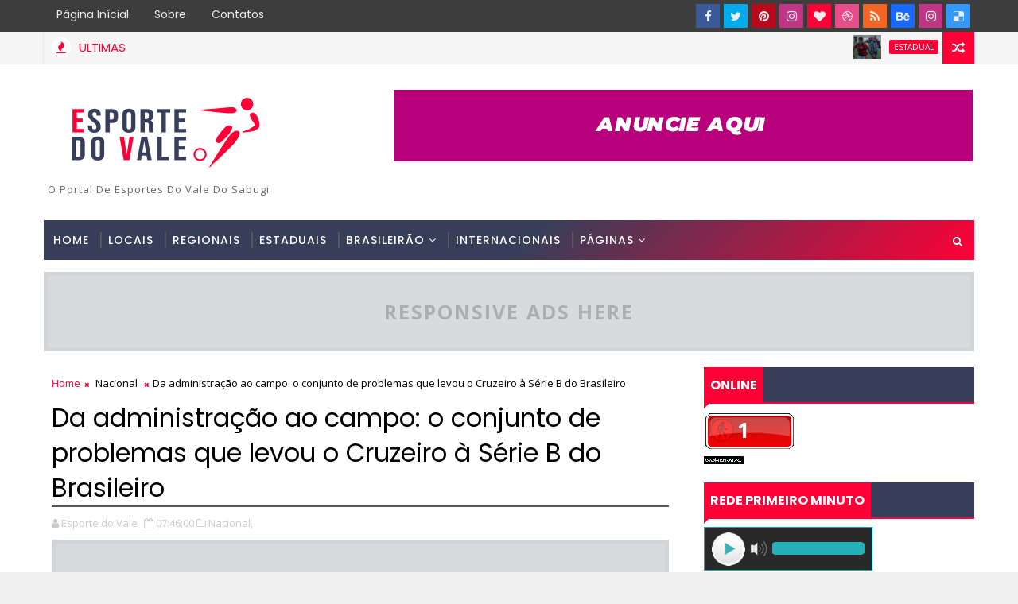

--- FILE ---
content_type: text/html; charset=UTF-8
request_url: https://www.esportedovale.com.br/b/stats?style=BLACK_TRANSPARENT&timeRange=ALL_TIME&token=APq4FmB7DHwvRajpbNyhQaLkqDAdE5kKJB2IKEzt2oyoIqShntiBJBmYfHe4CTsEakOaTLlvvZ-PdzSBzYzXruRhMt7QhQgcGQ
body_size: 43
content:
{"total":7383649,"sparklineOptions":{"backgroundColor":{"fillOpacity":0.1,"fill":"#000000"},"series":[{"areaOpacity":0.3,"color":"#202020"}]},"sparklineData":[[0,61],[1,55],[2,50],[3,75],[4,55],[5,64],[6,59],[7,66],[8,47],[9,60],[10,55],[11,58],[12,60],[13,47],[14,49],[15,56],[16,52],[17,100],[18,72],[19,60],[20,50],[21,66],[22,56],[23,50],[24,68],[25,67],[26,68],[27,60],[28,59],[29,70]],"nextTickMs":21818}

--- FILE ---
content_type: text/html; charset=utf-8
request_url: https://www.google.com/recaptcha/api2/aframe
body_size: 266
content:
<!DOCTYPE HTML><html><head><meta http-equiv="content-type" content="text/html; charset=UTF-8"></head><body><script nonce="Q_j_mlHP4pPpbWYtAvBHig">/** Anti-fraud and anti-abuse applications only. See google.com/recaptcha */ try{var clients={'sodar':'https://pagead2.googlesyndication.com/pagead/sodar?'};window.addEventListener("message",function(a){try{if(a.source===window.parent){var b=JSON.parse(a.data);var c=clients[b['id']];if(c){var d=document.createElement('img');d.src=c+b['params']+'&rc='+(localStorage.getItem("rc::a")?sessionStorage.getItem("rc::b"):"");window.document.body.appendChild(d);sessionStorage.setItem("rc::e",parseInt(sessionStorage.getItem("rc::e")||0)+1);localStorage.setItem("rc::h",'1769899994735');}}}catch(b){}});window.parent.postMessage("_grecaptcha_ready", "*");}catch(b){}</script></body></html>

--- FILE ---
content_type: text/javascript; charset=UTF-8
request_url: https://www.esportedovale.com.br/feeds/posts/default/-/Nacional?alt=json-in-script&max-results=3&callback=jQuery17208377903562508076_1769899990358&_=1769899991034
body_size: 8276
content:
// API callback
jQuery17208377903562508076_1769899990358({"version":"1.0","encoding":"UTF-8","feed":{"xmlns":"http://www.w3.org/2005/Atom","xmlns$openSearch":"http://a9.com/-/spec/opensearchrss/1.0/","xmlns$blogger":"http://schemas.google.com/blogger/2008","xmlns$georss":"http://www.georss.org/georss","xmlns$gd":"http://schemas.google.com/g/2005","xmlns$thr":"http://purl.org/syndication/thread/1.0","id":{"$t":"tag:blogger.com,1999:blog-6782270805222962277"},"updated":{"$t":"2026-01-31T19:23:26.972-03:00"},"category":[{"term":"Estadual"},{"term":"Regional"},{"term":"Nacional"},{"term":"Locais"},{"term":"Nordeste"},{"term":"Mundo"},{"term":"Noticias Regionais"},{"term":"Futebol Internacional"},{"term":"Crônicas do Serpa"},{"term":"Notícias Locais"},{"term":"Luto"},{"term":"Futebol"},{"term":"Futebol da Paraiba"},{"term":"Policial"},{"term":"Campeonato Paraibano 2014"},{"term":"Futebol Base"},{"term":"Copa do Mundo 2014"},{"term":"Futebol Brasileiro"},{"term":"ABC Futebol Clube"},{"term":"Campeonato Brasileiro Série C"},{"term":"Campeonato Paraibano 2ª Divisão"},{"term":"Campeonato Brasileiro Série B"},{"term":"Campeonato Paraibano"},{"term":"Copa do Nordeste"},{"term":"Campeonato Brasileiro Série A"},{"term":"Futsal"},{"term":"Botafogo-PB"},{"term":"Placar da Rodada"},{"term":"Copa do Brasil"},{"term":"Sabugy Futebol Clube"},{"term":"Seleção Brasileira"},{"term":"Coluna de Eduardo Araújo"},{"term":"Esporte do Vale"},{"term":"Esporte Clube de Patos"},{"term":"Nacional de Patos"},{"term":"Sousa Esporte Clube"},{"term":"Brasil"},{"term":"Campeonato Brasileiro Série D"},{"term":"Noticia do Portal"},{"term":"Campeonato Brasileiro"},{"term":"Campeonato Potiguar"},{"term":"CRA SOUSA"},{"term":"Copa São Paulo de Júnior"},{"term":"Paraiba"},{"term":"Futebol Amador"},{"term":"Corinthians de Caicó-RN"},{"term":"Copa Paraiba"},{"term":"Internacional de Teixeira"},{"term":"Nacional de Pombal"},{"term":"Santana do Seridó-RN"},{"term":"Ouro Branco"},{"term":"São José Futebol Clube"},{"term":"Placar Esportivo"},{"term":"Cruzeiro de Itaporanga"},{"term":"Futebol do RN"},{"term":"Juazeirinho"},{"term":"Futebol Potiguar"},{"term":"Futebol do Nordeste"},{"term":"Futsal Paraiba"},{"term":"Hulk"},{"term":"Internacional PB"},{"term":"Paraíba de Cajazeiras"},{"term":"Liga Patoense de Futebol"},{"term":"Copa Porto de Galinhas"},{"term":"Handebol"},{"term":"Racismo"},{"term":"Ipueira-RN"},{"term":"Jogos Escolares"},{"term":"Mercado da Bola"},{"term":"Cristiano"},{"term":"Rio Grande do Norte"},{"term":"Festa de Nossa Senhora de Fátima"},{"term":"Foto"}],"title":{"type":"text","$t":"Esporte do Vale"},"subtitle":{"type":"html","$t":"O Portal de Esportes do Vale do Sabugi"},"link":[{"rel":"http://schemas.google.com/g/2005#feed","type":"application/atom+xml","href":"https:\/\/www.esportedovale.com.br\/feeds\/posts\/default"},{"rel":"self","type":"application/atom+xml","href":"https:\/\/www.blogger.com\/feeds\/6782270805222962277\/posts\/default\/-\/Nacional?alt=json-in-script\u0026max-results=3"},{"rel":"alternate","type":"text/html","href":"https:\/\/www.esportedovale.com.br\/search\/label\/Nacional"},{"rel":"hub","href":"http://pubsubhubbub.appspot.com/"},{"rel":"next","type":"application/atom+xml","href":"https:\/\/www.blogger.com\/feeds\/6782270805222962277\/posts\/default\/-\/Nacional\/-\/Nacional?alt=json-in-script\u0026start-index=4\u0026max-results=3"}],"author":[{"name":{"$t":"Esporte do Vale"},"uri":{"$t":"http:\/\/www.blogger.com\/profile\/00724203082501302403"},"email":{"$t":"noreply@blogger.com"},"gd$image":{"rel":"http://schemas.google.com/g/2005#thumbnail","width":"32","height":"32","src":"\/\/blogger.googleusercontent.com\/img\/b\/R29vZ2xl\/AVvXsEiFnLjVLqUv85U31z1VIV3F3vyE9e8nO_oF3CCUP2lsTmMSeRaJObwKd_tQ1q4h4fgHSp562t9TGafSAc_wDflxZFgWbO-QZ-VCcuPx6IWo0W2EZvxj0cQWTo3KmeauEg\/s220\/ESPORTE+DO+VALE+NL.jpg"}}],"generator":{"version":"7.00","uri":"http://www.blogger.com","$t":"Blogger"},"openSearch$totalResults":{"$t":"4217"},"openSearch$startIndex":{"$t":"1"},"openSearch$itemsPerPage":{"$t":"3"},"entry":[{"id":{"$t":"tag:blogger.com,1999:blog-6782270805222962277.post-147798542697183050"},"published":{"$t":"2026-01-27T19:20:00.004-03:00"},"updated":{"$t":"2026-01-27T19:21:18.504-03:00"},"category":[{"scheme":"http://www.blogger.com/atom/ns#","term":"Estadual"},{"scheme":"http://www.blogger.com/atom/ns#","term":"Nacional"}],"title":{"type":"text","$t":"Serra Branca SAF enfrentará o Porto-BA em sua estreia na Copa do Brasil"},"content":{"type":"html","$t":"\u003Cdiv style=\"text-align: justify;\"\u003E\u0026nbsp;\u003Ctable align=\"center\" cellpadding=\"0\" cellspacing=\"0\" class=\"tr-caption-container\" style=\"margin-left: auto; margin-right: auto;\"\u003E\u003Ctbody\u003E\u003Ctr\u003E\u003Ctd style=\"text-align: center;\"\u003E\u003Ca href=\"https:\/\/blogger.googleusercontent.com\/img\/b\/R29vZ2xl\/AVvXsEj0ghXxr2NdFaoqOfUtFTZVVKauPsri2MDVI5ia9NdAdU6y2hC-M_QbzCgK4wtEiG7xWpx4zRK_sUEHNtHEHcrNp9oetbZLvdHV9Trl6hHlL8OL9kgvzNz7MPG22Q2yDXK5dtgR4DToaVZFR977CeQ6wmtcTAsXHGWLEvauWLqD3VIo7jLiybdhY-og0cU\/s591\/Captura%20de%20tela%202026-01-27%20191059.png\" style=\"margin-left: auto; margin-right: auto;\"\u003E\u003Cimg border=\"0\" data-original-height=\"591\" data-original-width=\"480\" height=\"400\" src=\"https:\/\/blogger.googleusercontent.com\/img\/b\/R29vZ2xl\/AVvXsEj0ghXxr2NdFaoqOfUtFTZVVKauPsri2MDVI5ia9NdAdU6y2hC-M_QbzCgK4wtEiG7xWpx4zRK_sUEHNtHEHcrNp9oetbZLvdHV9Trl6hHlL8OL9kgvzNz7MPG22Q2yDXK5dtgR4DToaVZFR977CeQ6wmtcTAsXHGWLEvauWLqD3VIo7jLiybdhY-og0cU\/w325-h400\/Captura%20de%20tela%202026-01-27%20191059.png\" width=\"325\" \/\u003E\u003C\/a\u003E\u003C\/td\u003E\u003C\/tr\u003E\u003Ctr\u003E\u003Ctd class=\"tr-caption\" style=\"text-align: center;\"\u003E\u003Cb\u003E\u003Cspan style=\"font-family: helvetica;\"\u003EFoto: Reprodução \/ Instagram \/Serra Branca\u003C\/span\u003E\u003C\/b\u003E\u003C\/td\u003E\u003C\/tr\u003E\u003C\/tbody\u003E\u003C\/table\u003E\u003C\/div\u003E\u003Cdiv style=\"text-align: justify;\"\u003E\u003Cdiv\u003E\u003Cspan style=\"font-family: verdana;\"\u003EO Serra Branca SAF será um dos representantes da Paraíba na Copa do Brasil 2026, o Carcará do Cariri fará sua estreia na competição nacional e irá enfrentar o Porto-BA, outro estreante em competição nacional.\u003C\/span\u003E\u003C\/div\u003E\u003Cdiv\u003E\u003Cspan style=\"font-family: verdana;\"\u003EA equipe do Serra Branca SAF estará neste ano de 2026 estreando em duas competições nacionais, além da Copa do Brasil, o representante do Cariri Paraibano no futebol profissional do estado também disputará a Série D do Brasileirão.\u003C\/span\u003E\u003C\/div\u003E\u003Cdiv\u003E\u003Cspan style=\"font-family: verdana;\"\u003E\u003Ci\u003EÉ com o coração pulsando de orgulho que celebramos mais um marco histórico na nossa trajetória: o Serra Branca está garantido na Copa do Brasil 2026! 🏆🇧🇷\u003C\/i\u003E\u003C\/span\u003E\u003C\/div\u003E\u003Cdiv\u003E\u003Cspan style=\"font-family: verdana;\"\u003E\u003Ci\u003EO sonho que nasceu no Cariri hoje ecoa em todo o Brasil. Somos a força de um povo que acredita, a união de uma região que vibra, e a garra de um time que não se cansa de lutar e dizer: Eu sou do Cariri! E nossa região tem time pra torcer! 🙌🏻🙏🏻\u003C\/i\u003E\u003C\/span\u003E\u003C\/div\u003E\u003Cdiv\u003E\u003Cspan style=\"font-family: verdana;\"\u003E\u003Ci\u003EO futuro nos espera e estamos prontos para escrever mais páginas inesquecíveis dessa história. É o Cariri na Copa do Brasil!\u003C\/i\u003E\u003C\/span\u003E\u003C\/div\u003E\u003Cdiv\u003E\u003Cspan style=\"font-family: verdana;\"\u003EPostagem do Serra Branca SAF após ter sua participação confirmada na Copa do Brasil 2026, a CBF em breve divulgará a tabela detalhada com os locais e horários dos jogos definidos.\u003C\/span\u003E\u003C\/div\u003E\u003C\/div\u003E"},"link":[{"rel":"replies","type":"application/atom+xml","href":"https:\/\/www.esportedovale.com.br\/feeds\/147798542697183050\/comments\/default","title":"Postar comentários"},{"rel":"replies","type":"text/html","href":"https:\/\/www.esportedovale.com.br\/2026\/01\/serra-branca-saf-enfrentara-o-porto-ba.html#comment-form","title":"0 Comentários"},{"rel":"edit","type":"application/atom+xml","href":"https:\/\/www.blogger.com\/feeds\/6782270805222962277\/posts\/default\/147798542697183050"},{"rel":"self","type":"application/atom+xml","href":"https:\/\/www.blogger.com\/feeds\/6782270805222962277\/posts\/default\/147798542697183050"},{"rel":"alternate","type":"text/html","href":"https:\/\/www.esportedovale.com.br\/2026\/01\/serra-branca-saf-enfrentara-o-porto-ba.html","title":"Serra Branca SAF enfrentará o Porto-BA em sua estreia na Copa do Brasil"}],"author":[{"name":{"$t":"Esporte do Vale"},"uri":{"$t":"http:\/\/www.blogger.com\/profile\/00724203082501302403"},"email":{"$t":"noreply@blogger.com"},"gd$image":{"rel":"http://schemas.google.com/g/2005#thumbnail","width":"32","height":"32","src":"\/\/blogger.googleusercontent.com\/img\/b\/R29vZ2xl\/AVvXsEiFnLjVLqUv85U31z1VIV3F3vyE9e8nO_oF3CCUP2lsTmMSeRaJObwKd_tQ1q4h4fgHSp562t9TGafSAc_wDflxZFgWbO-QZ-VCcuPx6IWo0W2EZvxj0cQWTo3KmeauEg\/s220\/ESPORTE+DO+VALE+NL.jpg"}}],"media$thumbnail":{"xmlns$media":"http://search.yahoo.com/mrss/","url":"https:\/\/blogger.googleusercontent.com\/img\/b\/R29vZ2xl\/AVvXsEj0ghXxr2NdFaoqOfUtFTZVVKauPsri2MDVI5ia9NdAdU6y2hC-M_QbzCgK4wtEiG7xWpx4zRK_sUEHNtHEHcrNp9oetbZLvdHV9Trl6hHlL8OL9kgvzNz7MPG22Q2yDXK5dtgR4DToaVZFR977CeQ6wmtcTAsXHGWLEvauWLqD3VIo7jLiybdhY-og0cU\/s72-w325-h400-c\/Captura%20de%20tela%202026-01-27%20191059.png","height":"72","width":"72"},"thr$total":{"$t":"0"}},{"id":{"$t":"tag:blogger.com,1999:blog-6782270805222962277.post-2653958049332954387"},"published":{"$t":"2026-01-27T18:16:00.003-03:00"},"updated":{"$t":"2026-01-27T18:16:34.000-03:00"},"category":[{"scheme":"http://www.blogger.com/atom/ns#","term":"Estadual"},{"scheme":"http://www.blogger.com/atom/ns#","term":"Futebol"},{"scheme":"http://www.blogger.com/atom/ns#","term":"Nacional"}],"title":{"type":"text","$t":"Marcelinho Paraíba estuda retorno aos gramados "},"content":{"type":"html","$t":"\u003Cdiv style=\"text-align: justify;\"\u003E\u0026nbsp;\u003Ctable cellpadding=\"0\" cellspacing=\"0\" class=\"tr-caption-container\" style=\"margin-left: auto; margin-right: auto; text-align: center;\"\u003E\u003Ctbody\u003E\u003Ctr\u003E\u003Ctd style=\"text-align: center;\"\u003E\u003Ca href=\"https:\/\/blogger.googleusercontent.com\/img\/b\/R29vZ2xl\/AVvXsEgBVjHK6cTfMuuRMTefmGaf33OHDnurTubIYXgpJhjJ6xWtlQZDyBLsgGW832dod9sWeUgmwf-c0H-7-HNqVB6acd0ghScpib6u1z9IwcHSE56OGznrljEawCo1V4RTYnU0goeexlw17d86zibFwe_YUk3jZw6Elql0F3plVYEK9qF9JfXn29I3MVKwk0Q\/s637\/Captura%20de%20tela%202026-01-27%20181338.png\" imageanchor=\"1\" style=\"margin-left: auto; margin-right: auto;\"\u003E\u003Cb\u003E\u003Cspan style=\"font-family: helvetica;\"\u003E\u003Cimg border=\"0\" data-original-height=\"441\" data-original-width=\"637\" height=\"278\" src=\"https:\/\/blogger.googleusercontent.com\/img\/b\/R29vZ2xl\/AVvXsEgBVjHK6cTfMuuRMTefmGaf33OHDnurTubIYXgpJhjJ6xWtlQZDyBLsgGW832dod9sWeUgmwf-c0H-7-HNqVB6acd0ghScpib6u1z9IwcHSE56OGznrljEawCo1V4RTYnU0goeexlw17d86zibFwe_YUk3jZw6Elql0F3plVYEK9qF9JfXn29I3MVKwk0Q\/w400-h278\/Captura%20de%20tela%202026-01-27%20181338.png\" width=\"400\" \/\u003E\u003C\/span\u003E\u003C\/b\u003E\u003C\/a\u003E\u003C\/td\u003E\u003C\/tr\u003E\u003Ctr\u003E\u003Ctd class=\"tr-caption\" style=\"text-align: center;\"\u003E\u003Cdiv style=\"text-align: justify;\"\u003E\u003Cb\u003E\u003Cspan style=\"font-family: helvetica;\"\u003EMarcelinho Paraíba pelo Flamengo (Foto: Wilton Junior \/ Agência Estado \/ AE)\u003C\/span\u003E\u003C\/b\u003E\u003C\/div\u003E\u003C\/td\u003E\u003C\/tr\u003E\u003C\/tbody\u003E\u003C\/table\u003E\u003C\/div\u003E\u003Cdiv style=\"text-align: justify;\"\u003E\u003Cspan style=\"font-family: verdana;\"\u003EA notícia soa quase como fake news das redes sociais, mas é real: depois de seis anos afastado dos gramados e já com passagem pela carreira de treinador, Marcelinho Paraíba está determinado a voltar a jogar profissionalmente. Com passagens por gigantes do futebol brasileiro, como Flamengo, Grêmio e São Paulo, o ex-meia, de 50 anos, aposentado desde 2020, retomou os treinamentos e avalia para retornar aos campos ainda nesta temporada.\u003C\/span\u003E\u003C\/div\u003E\u003Cdiv style=\"text-align: justify;\"\u003E\u003Cspan style=\"font-family: verdana;\"\u003ENos últimos dias, o paraibano natural de Campina Grande publicou vídeos em suas redes sociais mostrando a forma física e interagiu com os seguidores ao afirmar que pensa em voltar a jogar. Em conversa com o ge, ele confirmou que pretende retornar aos gramados em 2026.\u003C\/span\u003E\u003C\/div\u003E\u003Cdiv style=\"text-align: justify;\"\u003E\u003Cspan style=\"font-family: verdana;\"\u003E\u003Ci\u003ERealmente estou pensando seriamente. Não é brincadeira, não. Estou me cuidando e vou continuar trabalhando, treinando e amadurecendo essa ideia\".\u003C\/i\u003E\u003C\/span\u003E\u003C\/div\u003E\u003Cdiv style=\"text-align: justify;\"\u003E\u003Cspan style=\"font-family: verdana;\"\u003E— Marcelinho Paraíba.\u003C\/span\u003E\u003C\/div\u003E\u003Cdiv style=\"text-align: justify;\"\u003E\u003Cspan style=\"font-family: verdana;\"\u003E\u003Cb\u003EPossível retorno após pendurar as chuteiras\u003C\/b\u003E\u003C\/span\u003E\u003C\/div\u003E\u003Cdiv style=\"text-align: justify;\"\u003E\u003Cspan style=\"font-family: verdana;\"\u003EMarcelinho Paraíba anunciou a aposentadoria ao fim do Paraibano de 2020, quando atuou pela Perilima e não conseguiu evitar o rebaixamento da equipe para a segunda divisão. Ainda naquele ano, assumiu a função de auxiliar técnico do Treze durante a disputa da Série C.\u003C\/span\u003E\u003C\/div\u003E\u003Cdiv style=\"text-align: justify;\"\u003E\u003Cspan style=\"font-family: verdana;\"\u003E\u003Ci\u003EEstou pensando seriamente. Comecei a treinar já faz algum tempo. Só vou treinar mais uma semana, duas semanas, para tomar algumas decisões aí\".\u003C\/i\u003E\u003C\/span\u003E\u003C\/div\u003E\u003Cdiv style=\"text-align: justify;\"\u003E\u003Cspan style=\"font-family: verdana;\"\u003E— Marcelinho Paraíba.\u003C\/span\u003E\u003C\/div\u003E\u003Cdiv style=\"text-align: justify;\"\u003E\u003Cspan style=\"font-family: verdana;\"\u003ECom a má fase do Galo, voltou aos gramados na reta final da competição, disputou duas partidas, mas a equipe acabou rebaixada. Ao término do torneio, pendurou as chuteiras novamente. Agora, aos 50 anos, planeja mais uma retomada na carreira profissional.\u003C\/span\u003E\u003C\/div\u003E\u003Cdiv style=\"text-align: justify;\"\u003E\u003Cspan style=\"font-family: verdana;\"\u003E\u003Cb\u003ECarreira como jogador\u003C\/b\u003E\u003C\/span\u003E\u003C\/div\u003E\u003Cdiv style=\"text-align: justify;\"\u003E\u003Cspan style=\"font-family: verdana;\"\u003EEm mais de 20 anos de carreira profissional, Marcelinho Paraíba atuou por diversas equipes tradicionais do futebol nacional. Pelo São Paulo, entre 1997 e 2000, destacou-se e foi peça fundamental nas conquistas de duas edições do Campeonato Paulista. Em razão desse desempenho, foi vendido ao Olympique de Marseille, mas logo retornou ao Brasil para defender o Grêmio.\u003C\/span\u003E\u003C\/div\u003E\u003Cdiv style=\"text-align: justify;\"\u003E\u003Cspan style=\"font-family: verdana;\"\u003EApesar de breve, a passagem pelo Tricolor do Rio Grande do Sul, sob o comando do técnico Tite, foi marcante. O meia-atacante foi artilheiro e campeão gaúcho e também conquistou a Copa do Brasil, com direito a gol no segundo jogo da final contra o Corinthians. O desempenho lhe rendeu convocações para a Seleção Brasileira.\u003C\/span\u003E\u003C\/div\u003E\u003Cdiv style=\"text-align: justify;\"\u003E\u003Cspan style=\"font-family: verdana;\"\u003EApós brilhar no Grêmio, transferiu-se para o Hertha Berlim, da Alemanha, onde viveu o auge da carreira entre 2001 e 2006. Em 193 jogos, marcou 79 gols e distribuiu 61 assistências, contribuindo para a conquista de duas edições da Copa da Liga Alemã. Na Europa, também defendeu o Trabzonspor, da Turquia, e o Wolfsburg.\u003C\/span\u003E\u003C\/div\u003E\u003Cdiv style=\"text-align: justify;\"\u003E\u003Cspan style=\"font-family: verdana;\"\u003EO retorno ao futebol brasileiro aconteceu quando vestiu a camisa do Flamengo. Dentro das quatro linhas, ainda atuou por vários clubes, como Coritiba, Fortaleza, São Paulo, Sport, entre outros, até encerrar a carreira pelo Treze, em 2020.\u003C\/span\u003E\u003C\/div\u003E\u003Cdiv style=\"text-align: justify;\"\u003E\u003Cspan style=\"font-family: verdana;\"\u003E\u003Cb\u003ETrajetória como treinador e negociação com o Hertha\u003C\/b\u003E\u003C\/span\u003E\u003C\/div\u003E\u003Cdiv style=\"text-align: justify;\"\u003E\u003Cspan style=\"font-family: verdana;\"\u003EMeses após deixar os gramados, Marcelinho Paraíba foi anunciado como técnico do Treze para a temporada de 2021. No entanto, após eliminações na Copa do Nordeste e no Campeonato Paraibano, foi demitido em maio. Na temporada seguinte, no comando do Serra Branca, realizou sua melhor campanha como treinador ao conquistar o acesso à 1ª divisão do Campeonato Paraibano, com o título da Segundona.\u003C\/span\u003E\u003C\/div\u003E\u003Cdiv style=\"text-align: justify;\"\u003E\u003Cspan style=\"font-family: verdana;\"\u003ETambém comandou Baraúnas, Nacional de Patos e Oeirense. No ano passado, chegou a negociar para assumir uma função nas categorias de base do Hertha Berlim, clube no qual fez história no futebol alemão, mas a negociação não foi concretizada.\u003C\/span\u003E\u003C\/div\u003E\u003Cdiv style=\"text-align: justify;\"\u003E\u003Cspan style=\"font-family: verdana;\"\u003E\u003Cbr \/\u003E\u003C\/span\u003E\u003C\/div\u003E\u003Cdiv style=\"text-align: justify;\"\u003E\u003Cspan style=\"font-family: verdana;\"\u003E\u003Cb\u003E\u003Ca href=\"https:\/\/ge.globo.com\/pb\/futebol\/noticia\/2026\/01\/27\/ex-flamengo-gremio-sao-paulo-marcelinho-paraiba-retorno-gramados-6-anos-aposentadoria.ghtml\"\u003EPor Allan Hebert e Matheus Aquino\u0026nbsp;\u003C\/a\u003E\u003C\/b\u003E\u003C\/span\u003E\u003C\/div\u003E\u003Cdiv style=\"text-align: justify;\"\u003E\u003Cspan style=\"font-family: verdana;\"\u003E\u003Cb\u003E\u003Ca href=\"https:\/\/ge.globo.com\/pb\/futebol\/noticia\/2026\/01\/27\/ex-flamengo-gremio-sao-paulo-marcelinho-paraiba-retorno-gramados-6-anos-aposentadoria.ghtml\"\u003Ege João Pessoa\u003C\/a\u003E\u003C\/b\u003E\u003C\/span\u003E\u003C\/div\u003E"},"link":[{"rel":"replies","type":"application/atom+xml","href":"https:\/\/www.esportedovale.com.br\/feeds\/2653958049332954387\/comments\/default","title":"Postar comentários"},{"rel":"replies","type":"text/html","href":"https:\/\/www.esportedovale.com.br\/2026\/01\/marcelinho-paraiba-estuda-retorno-aos.html#comment-form","title":"0 Comentários"},{"rel":"edit","type":"application/atom+xml","href":"https:\/\/www.blogger.com\/feeds\/6782270805222962277\/posts\/default\/2653958049332954387"},{"rel":"self","type":"application/atom+xml","href":"https:\/\/www.blogger.com\/feeds\/6782270805222962277\/posts\/default\/2653958049332954387"},{"rel":"alternate","type":"text/html","href":"https:\/\/www.esportedovale.com.br\/2026\/01\/marcelinho-paraiba-estuda-retorno-aos.html","title":"Marcelinho Paraíba estuda retorno aos gramados "}],"author":[{"name":{"$t":"Esporte do Vale"},"uri":{"$t":"http:\/\/www.blogger.com\/profile\/00724203082501302403"},"email":{"$t":"noreply@blogger.com"},"gd$image":{"rel":"http://schemas.google.com/g/2005#thumbnail","width":"32","height":"32","src":"\/\/blogger.googleusercontent.com\/img\/b\/R29vZ2xl\/AVvXsEiFnLjVLqUv85U31z1VIV3F3vyE9e8nO_oF3CCUP2lsTmMSeRaJObwKd_tQ1q4h4fgHSp562t9TGafSAc_wDflxZFgWbO-QZ-VCcuPx6IWo0W2EZvxj0cQWTo3KmeauEg\/s220\/ESPORTE+DO+VALE+NL.jpg"}}],"media$thumbnail":{"xmlns$media":"http://search.yahoo.com/mrss/","url":"https:\/\/blogger.googleusercontent.com\/img\/b\/R29vZ2xl\/AVvXsEgBVjHK6cTfMuuRMTefmGaf33OHDnurTubIYXgpJhjJ6xWtlQZDyBLsgGW832dod9sWeUgmwf-c0H-7-HNqVB6acd0ghScpib6u1z9IwcHSE56OGznrljEawCo1V4RTYnU0goeexlw17d86zibFwe_YUk3jZw6Elql0F3plVYEK9qF9JfXn29I3MVKwk0Q\/s72-w400-h278-c\/Captura%20de%20tela%202026-01-27%20181338.png","height":"72","width":"72"},"thr$total":{"$t":"0"}},{"id":{"$t":"tag:blogger.com,1999:blog-6782270805222962277.post-7096054888969540705"},"published":{"$t":"2026-01-27T18:06:00.003-03:00"},"updated":{"$t":"2026-01-27T18:07:07.148-03:00"},"category":[{"scheme":"http://www.blogger.com/atom/ns#","term":"Nacional"}],"title":{"type":"text","$t":"Stop In, Stop Loss, RTP e mais: conheça os principais termos dos jogos online"},"content":{"type":"html","$t":"\u003Ctable align=\"center\" cellpadding=\"0\" cellspacing=\"0\" class=\"tr-caption-container\" style=\"margin-left: auto; margin-right: auto;\"\u003E\u003Ctbody\u003E\u003Ctr\u003E\u003Ctd style=\"text-align: center;\"\u003E\u003Ca href=\"https:\/\/blogger.googleusercontent.com\/img\/b\/R29vZ2xl\/AVvXsEgxPjzMN4ZpACDyRNiesDZ47efrEgvEeIRB1zkjev5FBdH4rTLhJtgpSaeJ-0WZWBB_4PhZ_jaE46umbGkrjjJRnD6tlDhlAIhO-E_1MpTuT0-TIrN8Xkap6VfJFCSMl2j8-R4DxSTTRw4egN7Mc7TuV3klCtlv3WRSX8JLOZ1bBFNsymCSIFeMp8Q66VI\/s637\/WhatsApp%20Image%202026-01-27%20at%2016.36.40.jpeg\" imageanchor=\"1\" style=\"margin-left: auto; margin-right: auto;\"\u003E\u003Cimg border=\"0\" data-original-height=\"425\" data-original-width=\"637\" height=\"268\" src=\"https:\/\/blogger.googleusercontent.com\/img\/b\/R29vZ2xl\/AVvXsEgxPjzMN4ZpACDyRNiesDZ47efrEgvEeIRB1zkjev5FBdH4rTLhJtgpSaeJ-0WZWBB_4PhZ_jaE46umbGkrjjJRnD6tlDhlAIhO-E_1MpTuT0-TIrN8Xkap6VfJFCSMl2j8-R4DxSTTRw4egN7Mc7TuV3klCtlv3WRSX8JLOZ1bBFNsymCSIFeMp8Q66VI\/w400-h268\/WhatsApp%20Image%202026-01-27%20at%2016.36.40.jpeg\" width=\"400\" \/\u003E\u003C\/a\u003E\u003C\/td\u003E\u003C\/tr\u003E\u003Ctr\u003E\u003Ctd class=\"tr-caption\" style=\"text-align: center;\"\u003E\u003Cspan style=\"text-align: justify;\"\u003E\u003Cb\u003E\u003Cspan style=\"font-family: helvetica;\"\u003EConfira as palavras mais usados no universo das apostas e seus verdadeiros significados (Foto: Divulgação)\u003C\/span\u003E\u003C\/b\u003E\u003C\/span\u003E\u003C\/td\u003E\u003C\/tr\u003E\u003C\/tbody\u003E\u003C\/table\u003E\u003Cdiv style=\"text-align: justify;\"\u003E\u003Cspan style=\"font-family: verdana;\"\u003EOs jogos online e apostas esportivas já são realidade no Brasil e seguem cada vez mais movimentando setores como a economia e o futebol. Na elite do Brasileirão, por exemplo, as bets se consolidam como as principais patrocinadoras dos clubes e injetaram mais de R$ 1 bilhão nas equipes da Série A em 2025. Entre a prática das apostas, o alcance também foi alto: 23 milhões de pessoas em todo o Brasil realizam apostas esportivas, conforme dados de 2025 do Raio-X do Investidor Brasileiro, realizado pela Anbima (Associação Brasileira das Entidades dos Mercados Financeiro e de Capitais), em parceria com o Datafolha.\u003C\/span\u003E\u003C\/div\u003E\u003Cdiv style=\"text-align: justify;\"\u003E\u003Cspan style=\"font-family: verdana;\"\u003ECom a popularização dos cassinos online e das apostas esportivas, muitos termos se tornaram comuns no dia a dia dos jogadores, mas nem sempre são compreendidos com clareza. Pensando nisso, a fim de ajudar os usuários a navegar e entender esse universo com mais segurança, o influenciador Daniel Fortune, que conta com projeto nas redes sociais – atualmente com mais de 390 mil seguidores – para proporcionar informação mais clara e acessível aos apostadores, reuniu e explicou os principais conceitos que relacionados ao jogo nas plataformas e às discussões sobre a regulamentação do setor.\u003C\/span\u003E\u003C\/div\u003E\u003Cdiv style=\"text-align: justify;\"\u003E\u003Cspan style=\"font-family: verdana;\"\u003E“\u003Ci\u003EÉ fundamental levar informação acessível e de qualidade para que o público entenda as apostas como entretenimento e não caia em falsas promessas. Compreender os termos dos jogos online é parte essencial desse processo\u003C\/i\u003E”, destacou o influenciador.\u003C\/span\u003E\u003C\/div\u003E\u003Cdiv style=\"text-align: justify;\"\u003E\u003Cspan style=\"font-family: verdana;\"\u003E\u003Cb\u003EA seguir, confira os principais termos e seus verdadeiros significados:\u003C\/b\u003E\u003C\/span\u003E\u003C\/div\u003E\u003Cdiv style=\"text-align: justify;\"\u003E\u003Cspan style=\"font-family: verdana;\"\u003E\u003Cb\u003EStop in:\u003C\/b\u003E É a ação de encerrar a aposta assim que você atinge um limite mínimo de ganho definido antes de começar. Exemplo: você inicia com R$100, ganha R$20, sua banca vai para R$120 e esse já é o momento de parar, porque o objetivo foi cumprido. O erro mais comum é criar metas altas demais ou rígidas, e na tentativa de alcançá-las continuar jogando até perder tudo. Stop win não é sobre ganhar muito, é sobre saber sair bem e no positivo.\u003C\/span\u003E\u003C\/div\u003E\u003Cdiv style=\"text-align: justify;\"\u003E\u003Cspan style=\"font-family: verdana;\"\u003E\u003Cb\u003EStop loss: \u003C\/b\u003EÉ o limite pré-definido de perda criado antes de começar a jogar, usado para evitar prejuízos maiores. Quando esse valor é atingido, o jogo naquele dia deve ser encerrado imediatamente. Ele existe para proteger sua banca e, principalmente, seu emocional, porque continuar jogando depois de perder costuma levar a decisões impulsivas e a perdas ainda maiores. Stop loss não é pessimismo, é controle. Quem ignora esse limite geralmente paga caro por isso.\u003C\/span\u003E\u003C\/div\u003E\u003Cdiv style=\"text-align: justify;\"\u003E\u003Cspan style=\"font-family: verdana;\"\u003E\u003Cb\u003ERTP (Return to Player):\u003C\/b\u003E É o percentual teórico que indica quanto um jogo devolve aos jogadores ao longo do tempo. Quanto maior esse número, maior tende a ser o retorno médio para quem joga. Importante frisar que ele não garante ganhos imediatos, porém mostra a “justiça” matemática do jogo no longo prazo, sendo um dos principais critérios para escolher onde apostar.\u003C\/span\u003E\u003C\/div\u003E\u003Cdiv style=\"text-align: justify;\"\u003E\u003Cspan style=\"font-family: verdana;\"\u003E\u003Cb\u003EJogo responsável:\u003C\/b\u003E Um conjunto de práticas que incentivam o apostador a jogar com consciência, mantendo controle emocional e financeiro, tratando o jogo apenas como entretenimento e não como fonte de renda.\u003C\/span\u003E\u003C\/div\u003E\u003Cdiv style=\"text-align: justify;\"\u003E\u003Cspan style=\"font-family: verdana;\"\u003E\u003Cb\u003ELimites de depósito: \u003C\/b\u003EFerramenta das plataformas que permite definir quanto o usuário pode depositar em determinado período, ajudando no controle de gastos.\u003C\/span\u003E\u003C\/div\u003E\u003Cdiv style=\"text-align: justify;\"\u003E\u003Cspan style=\"font-family: verdana;\"\u003E\u003Cb\u003ELudopatia:\u003C\/b\u003E Dependência patológica em jogos de azar, marcada pela perda de controle ao apostar, mesmo diante de prejuízos financeiros, emocionais e pessoais.\u003C\/span\u003E\u003C\/div\u003E\u003Cdiv style=\"text-align: justify;\"\u003E\u003Cspan style=\"font-family: verdana;\"\u003E\u003Cb\u003ESlots: \u003C\/b\u003EJogos de caça-níquel online, com rolos, símbolos e combinações que geram prêmios de forma automática. São baseados em sorte e entretenimento.\u003C\/span\u003E\u003C\/div\u003E\u003Cdiv style=\"text-align: justify;\"\u003E\u003Cspan style=\"font-family: verdana;\"\u003E\u003Cb\u003ELTV (Lifetime Value):\u003C\/b\u003E Valor total que um jogador tende a gerar para uma plataforma ao longo de todo o tempo em que permanece ativo nela.\u003C\/span\u003E\u003C\/div\u003E\u003Cdiv style=\"text-align: justify;\"\u003E\u003Cspan style=\"font-family: verdana;\"\u003E\u003Cb\u003EJogo problemático: \u003C\/b\u003EÉ quando a aposta deixa de ser apenas diversão e começa a causar impactos negativos na vida da pessoa, como perdas financeiras, problemas familiares e perda de controle sobre o jogo.\u003C\/span\u003E\u003C\/div\u003E\u003Cdiv style=\"text-align: justify;\"\u003E\u003Cspan style=\"font-family: verdana;\"\u003E\u003Cb\u003EVolatilidade:\u003C\/b\u003E É o nível de risco de um jogo. Slots de baixa volatilidade pagam prêmios menores com mais frequência e os de alta volatilidade pagam menos vezes, mas com prêmios maiores.\u003C\/span\u003E\u003C\/div\u003E\u003Cdiv style=\"text-align: justify;\"\u003E\u003Cspan style=\"font-family: verdana;\"\u003E\u003Cb\u003EMaxwin:\u003C\/b\u003E É o prêmio máximo que um slot pode pagar em uma única rodada, geralmente expresso em múltiplos da aposta (ex: até 5.000x o valor apostado).\u003C\/span\u003E\u003C\/div\u003E\u003Cdiv style=\"text-align: justify;\"\u003E\u003Cspan style=\"font-family: verdana;\"\u003E\u003Cb\u003ERegulamentação:\u003C\/b\u003E Conjunto de leis e regras que organizam e controlam o mercado de apostas, definindo o que pode ou não ser feito, garantindo mais segurança e transparência para o jogador e as plataformas.\u003C\/span\u003E\u003C\/div\u003E\u003Cdiv style=\"text-align: justify;\"\u003E\u003Cspan style=\"font-family: verdana;\"\u003E\u003Cb\u003ECódigo de conduta publicitária:\u003C\/b\u003E Conjunto de regras que orienta como as plataformas e influenciadores devem divulgar apostas, evitando promessas enganosas, protegendo o público e incentivando o jogo responsável.\u003C\/span\u003E\u003C\/div\u003E\u003Cdiv style=\"text-align: justify;\"\u003E\u003Cspan style=\"font-family: verdana;\"\u003E\u003Cb\u003ECONAR:\u003C\/b\u003E Órgão que fiscaliza a publicidade no Brasil para evitar abusos e propaganda enganosa.\u003C\/span\u003E\u003C\/div\u003E\u003Cdiv style=\"text-align: justify;\"\u003E\u003Cspan style=\"font-family: verdana;\"\u003E\u003Cb\u003EPublicidade enganosa:\u003C\/b\u003E Qualquer anúncio que promete ganhos fáceis, resultados garantidos ou esconde riscos reais, levando o público a acreditar em algo que não corresponde à verdade.\u003C\/span\u003E\u003C\/div\u003E\u003Cdiv style=\"text-align: justify;\"\u003E\u003Cspan style=\"font-family: verdana;\"\u003E\u003Cb\u003EMercado regulamentado:\u003C\/b\u003E Ambiente legal, com regras claras, fiscalização do governo e proteção ao jogador.\u003C\/span\u003E\u003C\/div\u003E\u003Cdiv style=\"text-align: justify;\"\u003E\u003Cspan style=\"font-family: verdana;\"\u003E\u003Cb\u003EMercado clandestino: \u003C\/b\u003EMercado que opera fora da lei, sem controle, sem garantias e com alto risco para o usuário.\u003C\/span\u003E\u003C\/div\u003E\u003Cdiv style=\"text-align: justify;\"\u003E\u003Cspan style=\"font-family: verdana;\"\u003E\u003Cb\u003EBets clandestinas: \u003C\/b\u003EPlataformas de apostas ilegais, sem licença, que não seguem regras nem oferecem segurança ao jogador.\u003C\/span\u003E\u003C\/div\u003E\u003Cdiv style=\"text-align: justify;\"\u003E\u003Cspan style=\"font-family: verdana;\"\u003E\u003Cb\u003EDomínio: \u003C\/b\u003EEndereço de um site na internet, que identifica onde a plataforma está hospedada.\u003C\/span\u003E\u003C\/div\u003E\u003Cdiv style=\"text-align: justify;\"\u003E\u003Cspan style=\"font-family: verdana;\"\u003E\u003Cb\u003ESonegação fiscal:\u003C\/b\u003E Prática de esconder ou deixar de pagar impostos devidos ao governo.\u003C\/span\u003E\u003C\/div\u003E\u003Cdiv style=\"text-align: justify;\"\u003E\u003Cspan style=\"font-family: verdana;\"\u003E\u003Cb\u003ECertificação de jogos:\u0026nbsp;\u003C\/b\u003E Validação feita por empresas independentes que garante que o jogo é justo, aleatório e não manipulado.\u003C\/span\u003E\u003C\/div\u003E\u003Cdiv style=\"text-align: justify;\"\u003E\u003Cspan style=\"font-family: verdana;\"\u003E\u003Cb\u003EDesenvolvedoras de jogos: \u003C\/b\u003EEmpresas responsáveis por criar os slots e outros jogos, definindo gráficos, mecânicas, matemática do jogo, volatilidade, RTP e toda a experiência do jogador.\u003C\/span\u003E\u003C\/div\u003E\u003Cdiv style=\"text-align: justify;\"\u003E\u003Cspan style=\"font-family: verdana;\"\u003E\u003Cb\u003EControle financeiro:\u003C\/b\u003E Ato de definir limites de gastos e gerenciar o dinheiro para não perder mais do que pode.\u003C\/span\u003E\u003C\/div\u003E\u003Cdiv style=\"text-align: justify;\"\u003E\u003Cspan style=\"font-family: verdana;\"\u003E\u003Cb\u003EOperadores: \u003C\/b\u003EEmpresas responsáveis por criar, administrar e manter plataformas de apostas.\u003C\/span\u003E\u003C\/div\u003E\u003Cdiv style=\"text-align: justify;\"\u003E\u003Cspan style=\"font-family: verdana;\"\u003E\u003Cb\u003ECompliance:\u003C\/b\u003E Conjunto de regras e práticas internas para garantir que a empresa atue dentro da lei e de forma ética.\u003C\/span\u003E\u003C\/div\u003E\u003Cdiv style=\"text-align: justify;\"\u003E\u003Cspan style=\"font-family: verdana;\"\u003E\u003Cb\u003E\u003Cbr \/\u003E\u003C\/b\u003E\u003C\/span\u003E\u003C\/div\u003E\u003Cdiv style=\"text-align: justify;\"\u003E\u003Cspan style=\"font-family: verdana;\"\u003E\u003Cb\u003EPor Thiago Gonzalez\u003C\/b\u003E\u003C\/span\u003E\u003C\/div\u003E\u003Cdiv style=\"text-align: justify;\"\u003E\u003Cspan style=\"font-family: verdana;\"\u003E\u003Cb\u003EPress FC\u003C\/b\u003E\u003C\/span\u003E\u003C\/div\u003E"},"link":[{"rel":"replies","type":"application/atom+xml","href":"https:\/\/www.esportedovale.com.br\/feeds\/7096054888969540705\/comments\/default","title":"Postar comentários"},{"rel":"replies","type":"text/html","href":"https:\/\/www.esportedovale.com.br\/2026\/01\/stop-in-stop-loss-rtp-e-mais-conheca-os.html#comment-form","title":"0 Comentários"},{"rel":"edit","type":"application/atom+xml","href":"https:\/\/www.blogger.com\/feeds\/6782270805222962277\/posts\/default\/7096054888969540705"},{"rel":"self","type":"application/atom+xml","href":"https:\/\/www.blogger.com\/feeds\/6782270805222962277\/posts\/default\/7096054888969540705"},{"rel":"alternate","type":"text/html","href":"https:\/\/www.esportedovale.com.br\/2026\/01\/stop-in-stop-loss-rtp-e-mais-conheca-os.html","title":"Stop In, Stop Loss, RTP e mais: conheça os principais termos dos jogos online"}],"author":[{"name":{"$t":"Esporte do Vale"},"uri":{"$t":"http:\/\/www.blogger.com\/profile\/00724203082501302403"},"email":{"$t":"noreply@blogger.com"},"gd$image":{"rel":"http://schemas.google.com/g/2005#thumbnail","width":"32","height":"32","src":"\/\/blogger.googleusercontent.com\/img\/b\/R29vZ2xl\/AVvXsEiFnLjVLqUv85U31z1VIV3F3vyE9e8nO_oF3CCUP2lsTmMSeRaJObwKd_tQ1q4h4fgHSp562t9TGafSAc_wDflxZFgWbO-QZ-VCcuPx6IWo0W2EZvxj0cQWTo3KmeauEg\/s220\/ESPORTE+DO+VALE+NL.jpg"}}],"media$thumbnail":{"xmlns$media":"http://search.yahoo.com/mrss/","url":"https:\/\/blogger.googleusercontent.com\/img\/b\/R29vZ2xl\/AVvXsEgxPjzMN4ZpACDyRNiesDZ47efrEgvEeIRB1zkjev5FBdH4rTLhJtgpSaeJ-0WZWBB_4PhZ_jaE46umbGkrjjJRnD6tlDhlAIhO-E_1MpTuT0-TIrN8Xkap6VfJFCSMl2j8-R4DxSTTRw4egN7Mc7TuV3klCtlv3WRSX8JLOZ1bBFNsymCSIFeMp8Q66VI\/s72-w400-h268-c\/WhatsApp%20Image%202026-01-27%20at%2016.36.40.jpeg","height":"72","width":"72"},"thr$total":{"$t":"0"}}]}});

--- FILE ---
content_type: text/javascript; charset=UTF-8
request_url: https://www.esportedovale.com.br/feeds/comments/default?alt=json-in-script&max-results=5&callback=jQuery17208377903562508076_1769899990354&_=1769899990497
body_size: 3123
content:
// API callback
jQuery17208377903562508076_1769899990354({"version":"1.0","encoding":"UTF-8","feed":{"xmlns":"http://www.w3.org/2005/Atom","xmlns$openSearch":"http://a9.com/-/spec/opensearchrss/1.0/","xmlns$gd":"http://schemas.google.com/g/2005","id":{"$t":"tag:blogger.com,1999:blog-6782270805222962277.comments"},"updated":{"$t":"2026-01-27T06:43:17.485-03:00"},"title":{"type":"text","$t":"Esporte do Vale"},"link":[{"rel":"http://schemas.google.com/g/2005#feed","type":"application/atom+xml","href":"https:\/\/www.esportedovale.com.br\/feeds\/comments\/default"},{"rel":"self","type":"application/atom+xml","href":"https:\/\/www.blogger.com\/feeds\/6782270805222962277\/comments\/default?alt=json-in-script\u0026max-results=5"},{"rel":"alternate","type":"text/html","href":"http:\/\/www.esportedovale.com.br\/"},{"rel":"hub","href":"http://pubsubhubbub.appspot.com/"},{"rel":"next","type":"application/atom+xml","href":"https:\/\/www.blogger.com\/feeds\/6782270805222962277\/comments\/default?alt=json-in-script\u0026start-index=6\u0026max-results=5"}],"author":[{"name":{"$t":"Esporte do Vale"},"uri":{"$t":"http:\/\/www.blogger.com\/profile\/00724203082501302403"},"email":{"$t":"noreply@blogger.com"},"gd$image":{"rel":"http://schemas.google.com/g/2005#thumbnail","width":"32","height":"32","src":"\/\/blogger.googleusercontent.com\/img\/b\/R29vZ2xl\/AVvXsEiFnLjVLqUv85U31z1VIV3F3vyE9e8nO_oF3CCUP2lsTmMSeRaJObwKd_tQ1q4h4fgHSp562t9TGafSAc_wDflxZFgWbO-QZ-VCcuPx6IWo0W2EZvxj0cQWTo3KmeauEg\/s220\/ESPORTE+DO+VALE+NL.jpg"}}],"generator":{"version":"7.00","uri":"http://www.blogger.com","$t":"Blogger"},"openSearch$totalResults":{"$t":"395"},"openSearch$startIndex":{"$t":"1"},"openSearch$itemsPerPage":{"$t":"5"},"entry":[{"id":{"$t":"tag:blogger.com,1999:blog-6782270805222962277.post-8991885001145205418"},"published":{"$t":"2026-01-16T16:56:31.562-03:00"},"updated":{"$t":"2026-01-16T16:56:31.562-03:00"},"title":{"type":"text","$t":"Sem objetivos competitivos claros (como acesso a d..."},"content":{"type":"html","$t":"Sem objetivos competitivos claros (como acesso a divisões maiores ou construção de um time adulto), o projeto pode acabar limitando o crescimento da carreira dos atletas formados no próprio clube e tornando-os meros produtos a serem vendidos, sem incentivo para competir num ambiente profissional dentro da instituição que os formou.\u003Cbr \/\u003E\u003Cbr \/\u003EA ideia de que o atleta precisa ser “protegido” da cobrança é sedutora no discurso, mas perigosa na prática. \u003Cbr \/\u003E\u003Cbr \/\u003EO que forma jogador grande não é apenas técnica refinada, mas capacidade emocional de performar quando importa.\u003Cbr \/\u003E\u003Cbr \/\u003EGanhar sob pressão, perder e reagir, decidir com estádio, torcida e contexto hostil\u003Cbr \/\u003E… quebra mentalmente quando chega no futebol profissional. \u003Cbr \/\u003E\u003Cbr \/\u003EO atleta não aprende a jogar para ganhar, aprende a jogar para “performar bonito” num ambiente controlado.\u003Cbr \/\u003E\u003Cbr \/\u003EOutro problema que vejo nessa metodologia é querer viver de dinheiro privado emprestado (investimento antes de resultado é isso).\u003Cbr \/\u003E\u003Cbr \/\u003EIsso revela outro problema estrutural:\u003Cbr \/\u003EO projeto não se sustenta pelo que entrega esportivamente. Ele se sustenta pela crença do investidor. O resultado esportivo vira secundário.\u003Cbr \/\u003E\u003Cbr \/\u003EFormar sem competir, sem cobrança e sem pressão não forma atletas prontos, forma jogadores frágeis, técnica sem casca emocional.\u003Cbr \/\u003E\u003Cbr \/\u003EE futebol, no fim, é ganhar. Quem não aprende isso na base, aprende da forma mais cruel depois ou não aprende. O projeto talvez não leve isso em consideração porque está tentando maquiar que seu interesse seja  puro e simplesmente ganhar com vendas futuras. No automático. Sem cobrança e sem mensuração de resultados. \u003Cbr \/\u003E\u003Cbr \/\u003EÉ exatamente este tipo de visão financista e  irresponsável contra resultado e realismo sobre como é o mercado e os clubes que tem destruído a qualidade do futebol brasileiro. "},"link":[{"rel":"edit","type":"application/atom+xml","href":"https:\/\/www.blogger.com\/feeds\/6782270805222962277\/7802553009818833858\/comments\/default\/8991885001145205418"},{"rel":"self","type":"application/atom+xml","href":"https:\/\/www.blogger.com\/feeds\/6782270805222962277\/7802553009818833858\/comments\/default\/8991885001145205418"},{"rel":"alternate","type":"text/html","href":"https:\/\/www.esportedovale.com.br\/2026\/01\/conheca-o-clube-sensacao-da-base-que.html?showComment=1768593391562#c8991885001145205418","title":""}],"author":[{"name":{"$t":"Aleph Wagner"},"uri":{"$t":"https:\/\/www.blogger.com\/profile\/09719515416252591636"},"email":{"$t":"noreply@blogger.com"},"gd$image":{"rel":"http://schemas.google.com/g/2005#thumbnail","width":"16","height":"16","src":"https:\/\/img1.blogblog.com\/img\/b16-rounded.gif"}}],"thr$in-reply-to":{"xmlns$thr":"http://purl.org/syndication/thread/1.0","href":"https:\/\/www.esportedovale.com.br\/2026\/01\/conheca-o-clube-sensacao-da-base-que.html","ref":"tag:blogger.com,1999:blog-6782270805222962277.post-7802553009818833858","source":"http://www.blogger.com/feeds/6782270805222962277/posts/default/7802553009818833858","type":"text/html"},"gd$extendedProperty":[{"name":"blogger.itemClass","value":"pid-92243076"},{"name":"blogger.displayTime","value":"16 de janeiro de 2026 às 16:56"}]},{"id":{"$t":"tag:blogger.com,1999:blog-6782270805222962277.post-5480645841011764236"},"published":{"$t":"2025-07-07T21:27:24.203-03:00"},"updated":{"$t":"2025-07-07T21:27:24.203-03:00"},"title":{"type":"text","$t":"Que interessante essa matéria que acabei de ler, a..."},"content":{"type":"html","$t":"Que interessante essa matéria que acabei de ler, até compartilhei no meu Facebook. \u003Ca href=\"https:\/\/noticiasdaweb.com.br\/pernambuco-da-sorte\/\" rel=\"nofollow\"\u003Epernambuco da sorte resultado\u003C\/a\u003E"},"link":[{"rel":"edit","type":"application/atom+xml","href":"https:\/\/www.blogger.com\/feeds\/6782270805222962277\/7714883224156239998\/comments\/default\/5480645841011764236"},{"rel":"self","type":"application/atom+xml","href":"https:\/\/www.blogger.com\/feeds\/6782270805222962277\/7714883224156239998\/comments\/default\/5480645841011764236"},{"rel":"alternate","type":"text/html","href":"https:\/\/www.esportedovale.com.br\/2025\/07\/definidos-os-confrontos-das-quartas-de.html?showComment=1751934444203#c5480645841011764236","title":""}],"author":[{"name":{"$t":"Divanir"},"uri":{"$t":"https:\/\/www.blogger.com\/profile\/11854992049622583977"},"email":{"$t":"noreply@blogger.com"},"gd$image":{"rel":"http://schemas.google.com/g/2005#thumbnail","width":"16","height":"16","src":"https:\/\/img1.blogblog.com\/img\/b16-rounded.gif"}}],"thr$in-reply-to":{"xmlns$thr":"http://purl.org/syndication/thread/1.0","href":"https:\/\/www.esportedovale.com.br\/2025\/07\/definidos-os-confrontos-das-quartas-de.html","ref":"tag:blogger.com,1999:blog-6782270805222962277.post-7714883224156239998","source":"http://www.blogger.com/feeds/6782270805222962277/posts/default/7714883224156239998","type":"text/html"},"gd$extendedProperty":[{"name":"blogger.itemClass","value":"pid-1789001350"},{"name":"blogger.displayTime","value":"7 de julho de 2025 às 21:27"}]},{"id":{"$t":"tag:blogger.com,1999:blog-6782270805222962277.post-9093621626983933713"},"published":{"$t":"2024-11-15T12:25:29.803-03:00"},"updated":{"$t":"2024-11-15T12:25:29.803-03:00"},"title":{"type":"text","$t":"Tem que formar um time bom pra brigar pela a cabeç..."},"content":{"type":"html","$t":"Tem que formar um time bom pra brigar pela a cabeça do campeonato por que esse ano quem salvou o Pombal foi o Atlético de Cajazeiras que com seu amadorismo foi punido e rebaixado para a segunda divisão, deixando a sua vaga para o Pombal que se não fosse o vacilo do time de Cajazeiras estaria hoje amargando a segunda divisão."},"link":[{"rel":"edit","type":"application/atom+xml","href":"https:\/\/www.blogger.com\/feeds\/6782270805222962277\/7972930886959223468\/comments\/default\/9093621626983933713"},{"rel":"self","type":"application/atom+xml","href":"https:\/\/www.blogger.com\/feeds\/6782270805222962277\/7972930886959223468\/comments\/default\/9093621626983933713"},{"rel":"alternate","type":"text/html","href":"https:\/\/www.esportedovale.com.br\/2024\/11\/pombal-esporte-clube-anuncia-o-seu.html?showComment=1731684329803#c9093621626983933713","title":""}],"author":[{"name":{"$t":"Cultura e Artes"},"uri":{"$t":"https:\/\/www.blogger.com\/profile\/04629754273590391044"},"email":{"$t":"noreply@blogger.com"},"gd$image":{"rel":"http://schemas.google.com/g/2005#thumbnail","width":"32","height":"18","src":"\/\/blogger.googleusercontent.com\/img\/b\/R29vZ2xl\/AVvXsEg48tKDAogaw3oT9XmNNhVizSY-c2u5-LLoIuEZp1-8up0wtmD0UGHbXdk1YEmMvZ55-AmRpZtSbJK6jAxnulh5R9gbNGJ4IayEsk_03XTZjotFAU6nFIVod4fKL91iGl4\/s220\/DSC00169.JPG"}}],"thr$in-reply-to":{"xmlns$thr":"http://purl.org/syndication/thread/1.0","href":"https:\/\/www.esportedovale.com.br\/2024\/11\/pombal-esporte-clube-anuncia-o-seu.html","ref":"tag:blogger.com,1999:blog-6782270805222962277.post-7972930886959223468","source":"http://www.blogger.com/feeds/6782270805222962277/posts/default/7972930886959223468","type":"text/html"},"gd$extendedProperty":[{"name":"blogger.itemClass","value":"pid-220733408"},{"name":"blogger.displayTime","value":"15 de novembro de 2024 às 12:25"}]},{"id":{"$t":"tag:blogger.com,1999:blog-6782270805222962277.post-7676623895076682070"},"published":{"$t":"2024-05-07T16:55:51.476-03:00"},"updated":{"$t":"2024-05-07T16:55:51.476-03:00"},"title":{"type":"text","$t":"Time de Serra Negra trouxe ótimos jogadores da cid..."},"content":{"type":"html","$t":"Time de Serra Negra trouxe ótimos jogadores da cidade de Patos\/PB e ganhou todos os jogos que disputou sem empater nenhum."},"link":[{"rel":"edit","type":"application/atom+xml","href":"https:\/\/www.blogger.com\/feeds\/6782270805222962277\/8284537623093286774\/comments\/default\/7676623895076682070"},{"rel":"self","type":"application/atom+xml","href":"https:\/\/www.blogger.com\/feeds\/6782270805222962277\/8284537623093286774\/comments\/default\/7676623895076682070"},{"rel":"alternate","type":"text/html","href":"https:\/\/www.esportedovale.com.br\/2024\/05\/serra-negra-ec-e-o-campeao-do.html?showComment=1715111751476#c7676623895076682070","title":""}],"author":[{"name":{"$t":"Loppus1"},"uri":{"$t":"https:\/\/www.blogger.com\/profile\/13074300154225953543"},"email":{"$t":"noreply@blogger.com"},"gd$image":{"rel":"http://schemas.google.com/g/2005#thumbnail","width":"16","height":"16","src":"https:\/\/img1.blogblog.com\/img\/b16-rounded.gif"}}],"thr$in-reply-to":{"xmlns$thr":"http://purl.org/syndication/thread/1.0","href":"https:\/\/www.esportedovale.com.br\/2024\/05\/serra-negra-ec-e-o-campeao-do.html","ref":"tag:blogger.com,1999:blog-6782270805222962277.post-8284537623093286774","source":"http://www.blogger.com/feeds/6782270805222962277/posts/default/8284537623093286774","type":"text/html"},"gd$extendedProperty":[{"name":"blogger.itemClass","value":"pid-1548756897"},{"name":"blogger.displayTime","value":"7 de maio de 2024 às 16:55"}]},{"id":{"$t":"tag:blogger.com,1999:blog-6782270805222962277.post-6378026807899357935"},"published":{"$t":"2024-04-14T10:48:44.795-03:00"},"updated":{"$t":"2024-04-14T10:48:44.795-03:00"},"title":{"type":"text","$t":"Ele era irmão do meu falecido avô, Edgar Alexandre..."},"content":{"type":"html","$t":"Ele era irmão do meu falecido avô, Edgar Alexandre de Barros. Não o conheci, mas sabia da sua grande trajetória!"},"link":[{"rel":"edit","type":"application/atom+xml","href":"https:\/\/www.blogger.com\/feeds\/6782270805222962277\/3140876203536138127\/comments\/default\/6378026807899357935"},{"rel":"self","type":"application/atom+xml","href":"https:\/\/www.blogger.com\/feeds\/6782270805222962277\/3140876203536138127\/comments\/default\/6378026807899357935"},{"rel":"alternate","type":"text/html","href":"https:\/\/www.esportedovale.com.br\/2024\/04\/causos-lendas-do-nosso-futebol-voce-se.html?showComment=1713102524795#c6378026807899357935","title":""}],"author":[{"name":{"$t":"Aline de Barros"},"uri":{"$t":"https:\/\/www.blogger.com\/profile\/14488813232977592109"},"email":{"$t":"noreply@blogger.com"},"gd$image":{"rel":"http://schemas.google.com/g/2005#thumbnail","width":"16","height":"16","src":"https:\/\/img1.blogblog.com\/img\/b16-rounded.gif"}}],"thr$in-reply-to":{"xmlns$thr":"http://purl.org/syndication/thread/1.0","href":"https:\/\/www.esportedovale.com.br\/2024\/04\/causos-lendas-do-nosso-futebol-voce-se.html","ref":"tag:blogger.com,1999:blog-6782270805222962277.post-3140876203536138127","source":"http://www.blogger.com/feeds/6782270805222962277/posts/default/3140876203536138127","type":"text/html"},"gd$extendedProperty":[{"name":"blogger.itemClass","value":"pid-405658984"},{"name":"blogger.displayTime","value":"14 de abril de 2024 às 10:48"}]}]}});

--- FILE ---
content_type: text/javascript; charset=UTF-8
request_url: https://www.esportedovale.com.br/feeds/posts/default?alt=json-in-script&max-results=5&callback=jQuery17208377903562508076_1769899990355&_=1769899990513
body_size: 10250
content:
// API callback
jQuery17208377903562508076_1769899990355({"version":"1.0","encoding":"UTF-8","feed":{"xmlns":"http://www.w3.org/2005/Atom","xmlns$openSearch":"http://a9.com/-/spec/opensearchrss/1.0/","xmlns$blogger":"http://schemas.google.com/blogger/2008","xmlns$georss":"http://www.georss.org/georss","xmlns$gd":"http://schemas.google.com/g/2005","xmlns$thr":"http://purl.org/syndication/thread/1.0","id":{"$t":"tag:blogger.com,1999:blog-6782270805222962277"},"updated":{"$t":"2026-01-31T19:23:26.972-03:00"},"category":[{"term":"Estadual"},{"term":"Regional"},{"term":"Nacional"},{"term":"Locais"},{"term":"Nordeste"},{"term":"Mundo"},{"term":"Noticias Regionais"},{"term":"Futebol Internacional"},{"term":"Crônicas do Serpa"},{"term":"Notícias Locais"},{"term":"Luto"},{"term":"Futebol"},{"term":"Futebol da Paraiba"},{"term":"Policial"},{"term":"Campeonato Paraibano 2014"},{"term":"Futebol Base"},{"term":"Copa do Mundo 2014"},{"term":"Futebol Brasileiro"},{"term":"ABC Futebol Clube"},{"term":"Campeonato Brasileiro Série C"},{"term":"Campeonato Paraibano 2ª Divisão"},{"term":"Campeonato Brasileiro Série B"},{"term":"Campeonato Paraibano"},{"term":"Copa do Nordeste"},{"term":"Campeonato Brasileiro Série A"},{"term":"Futsal"},{"term":"Botafogo-PB"},{"term":"Placar da Rodada"},{"term":"Copa do Brasil"},{"term":"Sabugy Futebol Clube"},{"term":"Seleção Brasileira"},{"term":"Coluna de Eduardo Araújo"},{"term":"Esporte do Vale"},{"term":"Esporte Clube de Patos"},{"term":"Nacional de Patos"},{"term":"Sousa Esporte Clube"},{"term":"Brasil"},{"term":"Campeonato Brasileiro Série D"},{"term":"Noticia do Portal"},{"term":"Campeonato Brasileiro"},{"term":"Campeonato Potiguar"},{"term":"CRA SOUSA"},{"term":"Copa São Paulo de Júnior"},{"term":"Paraiba"},{"term":"Futebol Amador"},{"term":"Corinthians de Caicó-RN"},{"term":"Copa Paraiba"},{"term":"Internacional de Teixeira"},{"term":"Nacional de Pombal"},{"term":"Santana do Seridó-RN"},{"term":"Ouro Branco"},{"term":"São José Futebol Clube"},{"term":"Placar Esportivo"},{"term":"Cruzeiro de Itaporanga"},{"term":"Futebol do RN"},{"term":"Juazeirinho"},{"term":"Futebol Potiguar"},{"term":"Futebol do Nordeste"},{"term":"Futsal Paraiba"},{"term":"Hulk"},{"term":"Internacional PB"},{"term":"Paraíba de Cajazeiras"},{"term":"Liga Patoense de Futebol"},{"term":"Copa Porto de Galinhas"},{"term":"Handebol"},{"term":"Racismo"},{"term":"Ipueira-RN"},{"term":"Jogos Escolares"},{"term":"Mercado da Bola"},{"term":"Cristiano"},{"term":"Rio Grande do Norte"},{"term":"Festa de Nossa Senhora de Fátima"},{"term":"Foto"}],"title":{"type":"text","$t":"Esporte do Vale"},"subtitle":{"type":"html","$t":"O Portal de Esportes do Vale do Sabugi"},"link":[{"rel":"http://schemas.google.com/g/2005#feed","type":"application/atom+xml","href":"https:\/\/www.esportedovale.com.br\/feeds\/posts\/default"},{"rel":"self","type":"application/atom+xml","href":"https:\/\/www.blogger.com\/feeds\/6782270805222962277\/posts\/default?alt=json-in-script\u0026max-results=5"},{"rel":"alternate","type":"text/html","href":"https:\/\/www.esportedovale.com.br\/"},{"rel":"hub","href":"http://pubsubhubbub.appspot.com/"},{"rel":"next","type":"application/atom+xml","href":"https:\/\/www.blogger.com\/feeds\/6782270805222962277\/posts\/default?alt=json-in-script\u0026start-index=6\u0026max-results=5"}],"author":[{"name":{"$t":"Esporte do Vale"},"uri":{"$t":"http:\/\/www.blogger.com\/profile\/00724203082501302403"},"email":{"$t":"noreply@blogger.com"},"gd$image":{"rel":"http://schemas.google.com/g/2005#thumbnail","width":"32","height":"32","src":"\/\/blogger.googleusercontent.com\/img\/b\/R29vZ2xl\/AVvXsEiFnLjVLqUv85U31z1VIV3F3vyE9e8nO_oF3CCUP2lsTmMSeRaJObwKd_tQ1q4h4fgHSp562t9TGafSAc_wDflxZFgWbO-QZ-VCcuPx6IWo0W2EZvxj0cQWTo3KmeauEg\/s220\/ESPORTE+DO+VALE+NL.jpg"}}],"generator":{"version":"7.00","uri":"http://www.blogger.com","$t":"Blogger"},"openSearch$totalResults":{"$t":"28380"},"openSearch$startIndex":{"$t":"1"},"openSearch$itemsPerPage":{"$t":"5"},"entry":[{"id":{"$t":"tag:blogger.com,1999:blog-6782270805222962277.post-6086108417491176097"},"published":{"$t":"2026-01-31T19:22:00.006-03:00"},"updated":{"$t":"2026-01-31T19:23:26.943-03:00"},"category":[{"scheme":"http://www.blogger.com/atom/ns#","term":"Estadual"}],"title":{"type":"text","$t":"Com 3 gols de Éverton Heleno, Campinense goleia Botafogo-PB e entra no G-4 do Campeonato Paraibano"},"content":{"type":"html","$t":"\u003Ctable align=\"center\" cellpadding=\"0\" cellspacing=\"0\" class=\"tr-caption-container\" style=\"margin-left: auto; margin-right: auto;\"\u003E\u003Ctbody\u003E\u003Ctr\u003E\u003Ctd style=\"text-align: center;\"\u003E\u003Ca href=\"https:\/\/blogger.googleusercontent.com\/img\/b\/R29vZ2xl\/AVvXsEhfkF2Et1bAduGHFNsiukrckZYVKqBpVfFnfvBAGgC5_RKgQLgxseandNN9_cuO4gjZqh6wxCHhuzrbceSxjseVxy6Z1wpZLKUT7Q9BJg0NFJlZsT5UvYpj9uJjOcCIQdQeeQz44gnnL3Nsvr58flKf1GnMOY1oKERpu30ovbki7ut8IcnxJzrqfcLVwLY\/s900\/1.webp\" imageanchor=\"1\" style=\"margin-left: auto; margin-right: auto;\"\u003E\u003Cimg border=\"0\" data-original-height=\"570\" data-original-width=\"900\" height=\"254\" src=\"https:\/\/blogger.googleusercontent.com\/img\/b\/R29vZ2xl\/AVvXsEhfkF2Et1bAduGHFNsiukrckZYVKqBpVfFnfvBAGgC5_RKgQLgxseandNN9_cuO4gjZqh6wxCHhuzrbceSxjseVxy6Z1wpZLKUT7Q9BJg0NFJlZsT5UvYpj9uJjOcCIQdQeeQz44gnnL3Nsvr58flKf1GnMOY1oKERpu30ovbki7ut8IcnxJzrqfcLVwLY\/w400-h254\/1.webp\" width=\"400\" \/\u003E\u003C\/a\u003E\u003C\/td\u003E\u003C\/tr\u003E\u003Ctr\u003E\u003Ctd class=\"tr-caption\" style=\"text-align: center;\"\u003E\u003Cdiv style=\"text-align: center;\"\u003E\u003Cb\u003E\u003Cspan style=\"font-family: helvetica;\"\u003EFoto: Estefinho\/Campinnse\u003C\/span\u003E\u003C\/b\u003E\u003C\/div\u003E\u003C\/td\u003E\u003C\/tr\u003E\u003C\/tbody\u003E\u003C\/table\u003E\u003Cdiv style=\"text-align: justify;\"\u003E\u003Cspan style=\"font-family: verdana;\"\u003EO meia Éverton Heleno roubou a cena e ganhou destaque na vitória do Campinense por 4 a 1 sobre o Botafogo-PB no Clássico Emoção, neste sábado no Estádio Amigão, em Campina Grande, na abertura da 5ª rodada do Campeonato Paraibano.\u003C\/span\u003E\u003C\/div\u003E\u003Cdiv style=\"text-align: justify;\"\u003E\u003Cspan style=\"font-family: verdana;\"\u003EO meia, que teve passagem pelo time botafoguense, marcou três gols e Miguel Vinícius, um, cabendo a Nenê, de pênalti, descontar para o time pessoense.\u003C\/span\u003E\u003C\/div\u003E\u003Cdiv style=\"text-align: justify;\"\u003E\u003Cspan style=\"font-family: verdana;\"\u003ECom esse importante triunfo, o Campinense chegou aos 8 pontos entrando no G-4, dormindo na segunda colocação. O Bota-PB caiu para quarta posição, com os mesmos 8 pontos.\u003C\/span\u003E\u003C\/div\u003E\u003Cdiv style=\"text-align: justify;\"\u003E\u003Cspan style=\"font-family: verdana;\"\u003ENa próxima rodada, o Campinense terá mais uma pedreira pela frente, já que fará o Clássico dos Maiorias contra o rival Treze, no domingo, dia 8. Por sua vez, o Botafogo da Paraíba visita o Nacional, antes, na quinta-feira, em duelo marcado para o José Cavalcanti, em Patos.\u003C\/span\u003E\u003C\/div\u003E\u003Cdiv style=\"text-align: justify;\"\u003E\u003Cspan style=\"font-family: verdana;\"\u003EO jogo\u003C\/span\u003E\u003C\/div\u003E\u003Cdiv style=\"text-align: justify;\"\u003E\u003Cspan style=\"font-family: verdana;\"\u003EApoiado por sua torcida, o Campinense começou a partida a todo vapor. E logo a um minuto, abriu o placar com Éverton Heleno. Em um cruzamento da direita, Augusto Potiguar colocou a bola na cabeça do meia, que testou para o fundo da rede botafoguense.\u003C\/span\u003E\u003C\/div\u003E\u003Cdiv style=\"text-align: justify;\"\u003E\u003Cspan style=\"font-family: verdana;\"\u003EO segundo gol veio aos 13. Depois de uma saída errada do Botafogo-PB, Vitinho lançou rasteiro para Éverton Heleno, que mandou sem chances para Michael Fracaro.\u003C\/span\u003E\u003C\/div\u003E\u003Cdiv style=\"text-align: justify;\"\u003E\u003Cspan style=\"font-family: verdana;\"\u003EAnimado, o time raposeiro marcou o terceiro aos 21. Novamente com Heleno. Augusto Potiguar cruzou a bola na área e o meia cabeceou firme, fazendo Campinense 3 a 0.\u003C\/span\u003E\u003C\/div\u003E\u003Cdiv style=\"text-align: justify;\"\u003E\u003Cspan style=\"font-family: verdana;\"\u003EAtordoado, o Botafogo-PB esboçou uma reação já no finalzinho. Em jogada ensaiada de escanteio, PK acertou o travessão.\u003C\/span\u003E\u003C\/div\u003E\u003Cdiv style=\"text-align: justify;\"\u003E\u003Cspan style=\"font-family: verdana;\"\u003ESegundo tempo\u003C\/span\u003E\u003C\/div\u003E\u003Cdiv style=\"text-align: justify;\"\u003E\u003Cspan style=\"font-family: verdana;\"\u003ENa volta do segundo tempo, o Campinense manteve a pegada e o bom futebol. Tanto é que logo a um minuto, chegou aos 4 a 0. Éverton Heleno fez excelente passe para Miguel Vinícius, que finalizou cruzado, sem chances para o goleiro do Belo.\u003C\/span\u003E\u003C\/div\u003E\u003Cdiv style=\"text-align: justify;\"\u003E\u003Cspan style=\"font-family: verdana;\"\u003EA partir daí, a Raposa deu uma esfriada e o Botafogo-PB, que voltou com quatro alterações, passou a perigar a meta de Wallace. Até que, nos acréscimos, conseguiu o gol de honra, com o meia Nenê, cobrando uma penalidade máxima.\u003C\/span\u003E\u003C\/div\u003E\u003Cdiv style=\"text-align: justify;\"\u003E\u003Cspan style=\"font-family: verdana;\"\u003EFicha Técnica\u003C\/span\u003E\u003C\/div\u003E\u003Cdiv style=\"text-align: justify;\"\u003E\u003Cspan style=\"font-family: verdana;\"\u003ECampinense\u003C\/span\u003E\u003C\/div\u003E\u003Cdiv style=\"text-align: justify;\"\u003E\u003Cspan style=\"font-family: verdana;\"\u003EWallace, Augusto Potiguar, Erik Henrique, Franklin e Fernando Júnior (Jackson); Lídio (Emerson), Patrick, Vitinho (Gean Júnior) e Everton Heleno; Miguel Vinícius (Kauê) e Joãozinho (Hélio Paraíba). Técnico: Evaristo Piza\u003C\/span\u003E\u003C\/div\u003E\u003Cdiv style=\"text-align: justify;\"\u003E\u003Cspan style=\"font-family: verdana;\"\u003EBotafogo-PB\u003C\/span\u003E\u003C\/div\u003E\u003Cdiv style=\"text-align: justify;\"\u003E\u003Cspan style=\"font-family: verdana;\"\u003EMichael Fracaro, Erick, Yan Souto, Márcio Silva (Júlio Vaz) e PK; Thallyson (Jhônata Varela), Igor Maduro (Dudu Nardini), Giovanni (Anderson Chaves) e Nenê; Henrique Dourado e Guilherme Santos (Kayon). Técnico: Bernardo Franco\u003C\/span\u003E\u003C\/div\u003E\u003Cdiv style=\"text-align: justify;\"\u003E\u003Cspan style=\"font-family: verdana;\"\u003EÁrbitro – Afro Rocha de Carvalho\u003C\/span\u003E\u003C\/div\u003E\u003Cdiv style=\"text-align: justify;\"\u003E\u003Cspan style=\"font-family: verdana;\"\u003EAssistentes – Luis Felipe Gonçalves e Adailton Anacleto\u003C\/span\u003E\u003C\/div\u003E\u003Cdiv style=\"text-align: justify;\"\u003E\u003Cspan style=\"font-family: verdana;\"\u003EGols – Everton Heleno (C) a 1min, Everton Heleno (C), aos 13min, Everton Heleno, aos 22min do 1ºT; Miguel Vinícius (C) a 1min. Nenê (B) aos 46min do 2ºT\u003C\/span\u003E\u003C\/div\u003E\u003Cdiv style=\"text-align: justify;\"\u003E\u003Cspan style=\"font-family: verdana;\"\u003ECartão amarelo – Lídio, Everton Heleno, Patrick (C); Thallyson, Guilherme Santos, Erick, PK, Henrique Dourado (B)\u003C\/span\u003E\u003C\/div\u003E\u003Cdiv style=\"text-align: justify;\"\u003E\u003Cspan style=\"font-family: verdana;\"\u003E\u003Cbr \/\u003E\u003C\/span\u003E\u003C\/div\u003E\u003Cdiv style=\"text-align: justify;\"\u003E\u003Cb\u003E\u003Ca href=\"https:\/\/paraibaonline.com.br\/esportes\/noticias\/com-show-de-everton-heleno-campinense-goleia-botafogo-pb-e-entra-no-g-4\/\"\u003E\u003Cspan style=\"font-family: verdana;\"\u003EPor\u0026nbsp;\u003C\/span\u003E\u003Cspan style=\"font-family: verdana;\"\u003EEvandro Reis\u003C\/span\u003E\u003C\/a\u003E\u003C\/b\u003E\u003C\/div\u003E\u003Cdiv style=\"text-align: justify;\"\u003E\u003Cspan style=\"font-family: verdana;\"\u003E\u003Cb\u003E\u003Ca href=\"https:\/\/paraibaonline.com.br\/esportes\/noticias\/com-show-de-everton-heleno-campinense-goleia-botafogo-pb-e-entra-no-g-4\/\"\u003EParaíba Online\u003C\/a\u003E\u003C\/b\u003E\u003C\/span\u003E\u003C\/div\u003E"},"link":[{"rel":"replies","type":"application/atom+xml","href":"https:\/\/www.esportedovale.com.br\/feeds\/6086108417491176097\/comments\/default","title":"Postar comentários"},{"rel":"replies","type":"text/html","href":"https:\/\/www.esportedovale.com.br\/2026\/01\/com-show-de-everton-heleno-campinense.html#comment-form","title":"0 Comentários"},{"rel":"edit","type":"application/atom+xml","href":"https:\/\/www.blogger.com\/feeds\/6782270805222962277\/posts\/default\/6086108417491176097"},{"rel":"self","type":"application/atom+xml","href":"https:\/\/www.blogger.com\/feeds\/6782270805222962277\/posts\/default\/6086108417491176097"},{"rel":"alternate","type":"text/html","href":"https:\/\/www.esportedovale.com.br\/2026\/01\/com-show-de-everton-heleno-campinense.html","title":"Com 3 gols de Éverton Heleno, Campinense goleia Botafogo-PB e entra no G-4 do Campeonato Paraibano"}],"author":[{"name":{"$t":"Esporte do Vale"},"uri":{"$t":"http:\/\/www.blogger.com\/profile\/00724203082501302403"},"email":{"$t":"noreply@blogger.com"},"gd$image":{"rel":"http://schemas.google.com/g/2005#thumbnail","width":"32","height":"32","src":"\/\/blogger.googleusercontent.com\/img\/b\/R29vZ2xl\/AVvXsEiFnLjVLqUv85U31z1VIV3F3vyE9e8nO_oF3CCUP2lsTmMSeRaJObwKd_tQ1q4h4fgHSp562t9TGafSAc_wDflxZFgWbO-QZ-VCcuPx6IWo0W2EZvxj0cQWTo3KmeauEg\/s220\/ESPORTE+DO+VALE+NL.jpg"}}],"media$thumbnail":{"xmlns$media":"http://search.yahoo.com/mrss/","url":"https:\/\/blogger.googleusercontent.com\/img\/b\/R29vZ2xl\/AVvXsEhfkF2Et1bAduGHFNsiukrckZYVKqBpVfFnfvBAGgC5_RKgQLgxseandNN9_cuO4gjZqh6wxCHhuzrbceSxjseVxy6Z1wpZLKUT7Q9BJg0NFJlZsT5UvYpj9uJjOcCIQdQeeQz44gnnL3Nsvr58flKf1GnMOY1oKERpu30ovbki7ut8IcnxJzrqfcLVwLY\/s72-w400-h254-c\/1.webp","height":"72","width":"72"},"thr$total":{"$t":"0"}},{"id":{"$t":"tag:blogger.com,1999:blog-6782270805222962277.post-728416342239804642"},"published":{"$t":"2026-01-31T08:43:00.002-03:00"},"updated":{"$t":"2026-01-31T08:43:15.160-03:00"},"category":[{"scheme":"http://www.blogger.com/atom/ns#","term":"Crônicas do Serpa"}],"title":{"type":"text","$t":" LIVRO CRAQUES DA BOLA PESADA"},"content":{"type":"html","$t":"\u003Cdiv class=\"separator\" style=\"clear: both; text-align: center;\"\u003E\u003Ca href=\"https:\/\/blogger.googleusercontent.com\/img\/b\/R29vZ2xl\/AVvXsEiPrv5F3vc_oWNYaTFJvjyG5PrAdQItbGRT1n4rBYGNpCkWum_UsnLzekWesiWMe0b0uLOZ20ui4__m6KzIR5rrJwajE59YzFu4tukG0Q2goZdxSSLxaOKPNijo3SVm3AWNPP_bdE83KJux-t7dLbVkmRCI542ggznGY1yIwMqUj4UMq3vcT-4O1hjbSto\/s1080\/WhatsApp%20Image%202026-01-31%20at%2006.30.23.jpeg\" imageanchor=\"1\" style=\"margin-left: 1em; margin-right: 1em;\"\u003E\u003Cimg border=\"0\" data-original-height=\"1080\" data-original-width=\"1080\" height=\"400\" src=\"https:\/\/blogger.googleusercontent.com\/img\/b\/R29vZ2xl\/AVvXsEiPrv5F3vc_oWNYaTFJvjyG5PrAdQItbGRT1n4rBYGNpCkWum_UsnLzekWesiWMe0b0uLOZ20ui4__m6KzIR5rrJwajE59YzFu4tukG0Q2goZdxSSLxaOKPNijo3SVm3AWNPP_bdE83KJux-t7dLbVkmRCI542ggznGY1yIwMqUj4UMq3vcT-4O1hjbSto\/w400-h400\/WhatsApp%20Image%202026-01-31%20at%2006.30.23.jpeg\" width=\"400\" \/\u003E\u003C\/a\u003E\u003C\/div\u003E\u003Cdiv style=\"text-align: justify;\"\u003E\u003Cspan style=\"font-family: verdana;\"\u003ESão mais de dez anos escrevendo uma coluna semanal relativa ao futebol do passado nas centenárias páginas do jornal A União, em vários blogs da capital e do sertão — namidiapb.com.br, soesporte.com.br, \u003Cb\u003E\u003Ca href=\"http:\/\/www.esportedovale.com.br\"\u003Eesportedovale.com.br\u003C\/a\u003E\u003C\/b\u003E — e agora também no conceituado portal Arena Correio. Não há nenhuma compensação financeira, nem a queremos, mas nos sentimos muito envaidecidos e honrados em poder colaborar com a rica história do nosso esporte.\u003C\/span\u003E\u003C\/div\u003E\u003Cdiv style=\"text-align: justify;\"\u003E\u003Cspan style=\"font-family: verdana;\"\u003EEsse prazeroso trabalho resultou em várias atividades correlatas, como a criação de um time máster, a realização de uma festa anual, a fundação de uma associação cultural desportiva e um livro anterior denominado Causos e Lendas do Nosso Futebol. A aceitação dos queridos e diletos leitores nos levou também a pesquisar e a escrever sobre outros esportes, como o basquete, o handebol e, em especial, o antigo futebol de salão, hoje denominado futsal. Para os mais saudosistas, a famosa bola pesada.\u003C\/span\u003E\u003C\/div\u003E\u003Cdiv style=\"text-align: justify;\"\u003E\u003Cspan style=\"font-family: verdana;\"\u003ESão 44 artigos dissecando um pouco da trajetória de excelentes atletas que praticaram o salonismo em nossas quadras de cimento, taco e nos atuais pisos de poliuretano; umas cobertas, outras a céu aberto. Umas ainda existentes, outras, como as do Sesc, Assex e Astréa, extintas ou inativas.\u003C\/span\u003E\u003C\/div\u003E\u003Cdiv style=\"text-align: justify;\"\u003E\u003Cspan style=\"font-family: verdana;\"\u003EQuando folheamos um pouco do currículo desses atletas, recordamos os extintos e acirrados Jogos dos Comerciários e os festejados Jogos da Primavera. Também visualizamos em nossa memória os colégios que brigavam para tê-los matriculados, como Lins de Vasconcelos, Águia, Getúlio Vargas, Ipep, Pio X, Escola Técnica, Liceu Paraibano, Afonso Pereira, União e Pio XII. Os jogos universitários paraibanos e brasileiros, assim como os escolares, também estão inclusos. O salão praticado por deficientes visuais tem enormes raízes na Paraíba e medalhas paraolímpicas conquistadas mundo afora. Tudo isso está inserido nessa viagem ao passado.\u003C\/span\u003E\u003C\/div\u003E\u003Cdiv style=\"text-align: justify;\"\u003E\u003Cspan style=\"font-family: verdana;\"\u003EPor meio dos atletas, mergulhamos um pouco e resgatamos os nossos clubes tradicionais da bola pesada, como o Esporte Clube Cabo Branco, o Campinense Clube, o Clube Astréa, o Clube dos Caçadores, a Associação Atlética Banco do Brasil (AABB), o Estrela do Mar Esporte Clube, o Treze Futebol Clube, o São Gonçalo Futebol Clube, o Irineu Jofilly, o Santos de Tereré, o Conca de Cruz das Armas e o Tic e Tac de Itabaiana.\u003C\/span\u003E\u003C\/div\u003E\u003Cdiv style=\"text-align: justify;\"\u003E\u003Cspan style=\"font-family: verdana;\"\u003EDestacam-se também as boas equipes formadas por agências bancárias, construtoras, lojas comerciais e farmácias. Essas empresas contratavam nossos atletas para a disputa dos campeonatos locais e, concomitantemente, divulgavam suas marcas. Quem não se lembra das equipes do Bradesco, Banorte, Itaú, Cherry Calçados, Indústria São Braz, Aliança Imóveis, Caiena, Farmácias Padre Zé, Indsteel, Tecimota, Laje Alfa, Construtora Cenarc e tantas outras?\u003C\/span\u003E\u003C\/div\u003E\u003Cdiv style=\"text-align: justify;\"\u003E\u003Cspan style=\"font-family: verdana;\"\u003EE, claro, para a existência e o êxito dessas equipes e campeonatos, contávamos com abnegados dirigentes e treinadores que viviam para o esporte, diferentemente de muitos que hoje vivem do esporte. Eles também são resgatados nessas linhas por nós traçadas. Para aumentar ainda mais a nossa alegria com esse novo livro, ele foi prefaciado pelo professor Reinaldo Nóbrega, apresentado por Sérgio Meira e homenageado com um poema do atleta e poeta Raniery Abrantes.\u003C\/span\u003E\u003C\/div\u003E\u003Cdiv style=\"text-align: justify;\"\u003E\u003Cspan style=\"font-family: verdana;\"\u003ESão 130 páginas e mais de 90 fotografias, que já estão sendo formatadas nas modernas máquinas da Mídia Gráfica e Editora Ltda. Afinal, um povo sem memória é um povo sem história, conforme asseverado na contracapa pelo jornalista Geraldo Varella.\u003C\/span\u003E\u003C\/div\u003E\u003Cdiv style=\"text-align: justify;\"\u003E\u003Cspan style=\"font-family: verdana;\"\u003E\u003Cbr \/\u003E\u003C\/span\u003E\u003C\/div\u003E\u003Cdiv style=\"text-align: justify;\"\u003E\u003Cspan style=\"font-family: verdana;\"\u003EAguardem!\u003C\/span\u003E\u003C\/div\u003E\u003Cdiv style=\"text-align: justify;\"\u003E\u003Cspan style=\"font-family: verdana;\"\u003E\u003Cbr \/\u003E\u003C\/span\u003E\u003C\/div\u003E\u003Cdiv style=\"text-align: justify;\"\u003E\u003Cspan style=\"font-family: verdana;\"\u003E\u003Cb\u003ESERPA DI LORENZO\u003C\/b\u003E\u003C\/span\u003E\u003C\/div\u003E"},"link":[{"rel":"replies","type":"application/atom+xml","href":"https:\/\/www.esportedovale.com.br\/feeds\/728416342239804642\/comments\/default","title":"Postar comentários"},{"rel":"replies","type":"text/html","href":"https:\/\/www.esportedovale.com.br\/2026\/01\/livro-craques-da-bola-pesada.html#comment-form","title":"0 Comentários"},{"rel":"edit","type":"application/atom+xml","href":"https:\/\/www.blogger.com\/feeds\/6782270805222962277\/posts\/default\/728416342239804642"},{"rel":"self","type":"application/atom+xml","href":"https:\/\/www.blogger.com\/feeds\/6782270805222962277\/posts\/default\/728416342239804642"},{"rel":"alternate","type":"text/html","href":"https:\/\/www.esportedovale.com.br\/2026\/01\/livro-craques-da-bola-pesada.html","title":" LIVRO CRAQUES DA BOLA PESADA"}],"author":[{"name":{"$t":"Esporte do Vale"},"uri":{"$t":"http:\/\/www.blogger.com\/profile\/00724203082501302403"},"email":{"$t":"noreply@blogger.com"},"gd$image":{"rel":"http://schemas.google.com/g/2005#thumbnail","width":"32","height":"32","src":"\/\/blogger.googleusercontent.com\/img\/b\/R29vZ2xl\/AVvXsEiFnLjVLqUv85U31z1VIV3F3vyE9e8nO_oF3CCUP2lsTmMSeRaJObwKd_tQ1q4h4fgHSp562t9TGafSAc_wDflxZFgWbO-QZ-VCcuPx6IWo0W2EZvxj0cQWTo3KmeauEg\/s220\/ESPORTE+DO+VALE+NL.jpg"}}],"media$thumbnail":{"xmlns$media":"http://search.yahoo.com/mrss/","url":"https:\/\/blogger.googleusercontent.com\/img\/b\/R29vZ2xl\/AVvXsEiPrv5F3vc_oWNYaTFJvjyG5PrAdQItbGRT1n4rBYGNpCkWum_UsnLzekWesiWMe0b0uLOZ20ui4__m6KzIR5rrJwajE59YzFu4tukG0Q2goZdxSSLxaOKPNijo3SVm3AWNPP_bdE83KJux-t7dLbVkmRCI542ggznGY1yIwMqUj4UMq3vcT-4O1hjbSto\/s72-w400-h400-c\/WhatsApp%20Image%202026-01-31%20at%2006.30.23.jpeg","height":"72","width":"72"},"thr$total":{"$t":"0"}},{"id":{"$t":"tag:blogger.com,1999:blog-6782270805222962277.post-7636514571622520782"},"published":{"$t":"2026-01-30T23:09:00.004-03:00"},"updated":{"$t":"2026-01-30T23:12:18.959-03:00"},"category":[{"scheme":"http://www.blogger.com/atom/ns#","term":"Nordeste"}],"title":{"type":"text","$t":"Confira a escala da arbitragem dos jogos da 5ª rodada do Campeonato Potiguar 2026"},"content":{"type":"html","$t":"\u003Cdiv style=\"text-align: justify;\"\u003E\u0026nbsp;\u003Ctable align=\"center\" cellpadding=\"0\" cellspacing=\"0\" class=\"tr-caption-container\" style=\"margin-left: auto; margin-right: auto;\"\u003E\u003Ctbody\u003E\u003Ctr\u003E\u003Ctd style=\"text-align: center;\"\u003E\u003Ca href=\"https:\/\/blogger.googleusercontent.com\/img\/b\/R29vZ2xl\/AVvXsEhpB4K21aN1mKnzb_E0hGFeApyyQh1rKSTO8Govc7UprhoIe5cAA1eN7yAH0oD5BJjyY_o7vEpc8KsdtJSEgVtf_vZV4bD8Bi-yI5YBEGaKa4x_tryh-XDRV-cIeOxbNk_tfrmansHDh8RIpOVdOmDfTUl-uU6QA37jNOatL0QO5TmpDgHv6zhSbN2M9A0\/s223\/arbitrag.jpg\" style=\"margin-left: auto; margin-right: auto;\"\u003E\u003Cimg border=\"0\" data-original-height=\"186\" data-original-width=\"223\" height=\"334\" src=\"https:\/\/blogger.googleusercontent.com\/img\/b\/R29vZ2xl\/AVvXsEhpB4K21aN1mKnzb_E0hGFeApyyQh1rKSTO8Govc7UprhoIe5cAA1eN7yAH0oD5BJjyY_o7vEpc8KsdtJSEgVtf_vZV4bD8Bi-yI5YBEGaKa4x_tryh-XDRV-cIeOxbNk_tfrmansHDh8RIpOVdOmDfTUl-uU6QA37jNOatL0QO5TmpDgHv6zhSbN2M9A0\/w400-h334\/arbitrag.jpg\" width=\"400\" \/\u003E\u003C\/a\u003E\u003C\/td\u003E\u003C\/tr\u003E\u003Ctr\u003E\u003Ctd class=\"tr-caption\" style=\"text-align: center;\"\u003E\u003Cb\u003E\u003Cspan style=\"font-family: helvetica;\"\u003EFoto: Internet\u003C\/span\u003E\u003C\/b\u003E\u003C\/td\u003E\u003C\/tr\u003E\u003C\/tbody\u003E\u003C\/table\u003E\u003C\/div\u003E\u003Cdiv style=\"text-align: justify;\"\u003E\u003Cdiv\u003E\u003Cspan style=\"font-family: verdana;\"\u003EA FNF divulgou a escala da arbitragem para os jogos da quinta rodada do Campeonato Potiguar 2026, confira:\u003C\/span\u003E\u003C\/div\u003E\u003Cdiv\u003E\u003Cspan style=\"font-family: verdana;\"\u003E\u003Cbr \/\u003E\u003C\/span\u003E\u003C\/div\u003E\u003Cdiv\u003E\u003Cspan style=\"font-family: verdana;\"\u003E\u003Cb\u003ESábado (31\/01\/2026):\u003C\/b\u003E\u003C\/span\u003E\u003C\/div\u003E\u003Cdiv\u003E\u003Cspan style=\"font-family: verdana;\"\u003EJogo: Laguna x Potiguar de Mossoró\u003C\/span\u003E\u003C\/div\u003E\u003Cdiv\u003E\u003Cspan style=\"font-family: verdana;\"\u003EHora: 15:00h\u003C\/span\u003E\u003C\/div\u003E\u003Cdiv\u003E\u003Cspan style=\"font-family: verdana;\"\u003EEstádio: Frasqueirão\u0026nbsp;\u003C\/span\u003E\u003C\/div\u003E\u003Cdiv\u003E\u003Cspan style=\"font-family: verdana;\"\u003E\u003Cspan style=\"font-family: verdana;\"\u003ECidade:\u0026nbsp;\u003C\/span\u003ENatal\u003C\/span\u003E\u003C\/div\u003E\u003Cdiv\u003E\u003Cspan style=\"font-family: verdana;\"\u003EÁrbitro\u0026nbsp;\u003C\/span\u003E\u003Cspan style=\"font-family: verdana;\"\u003E\u0026nbsp;\u003C\/span\u003E\u003Cspan style=\"font-family: verdana;\"\u003ECentral\u003C\/span\u003E\u003Cspan style=\"font-family: verdana;\"\u003E: Moisés Estevão de Moura Lima\u003C\/span\u003E\u003C\/div\u003E\u003Cdiv\u003E\u003Cspan style=\"font-family: verdana;\"\u003EÁrbitro Assistente 1: Débora Rayane Fernandes Martins\u003C\/span\u003E\u003C\/div\u003E\u003Cdiv\u003E\u003Cspan style=\"font-family: verdana;\"\u003EÁrbitro Assistente 2: Sarah Raquel Barroca Galeazzi\u003C\/span\u003E\u003C\/div\u003E\u003Cdiv\u003E\u003Cspan style=\"font-family: verdana;\"\u003EQuarto Árbitro: Paulo Roberto Gomes Targino\u003C\/span\u003E\u003C\/div\u003E\u003Cdiv\u003E\u003Cspan style=\"font-family: verdana;\"\u003E\u003Cbr \/\u003E\u003C\/span\u003E\u003C\/div\u003E\u003Cdiv\u003E\u003Cspan style=\"font-family: verdana;\"\u003E\u003Cdiv style=\"font-family: \u0026quot;Times New Roman\u0026quot;;\"\u003E\u003Cspan style=\"font-family: verdana;\"\u003E\u003Cdiv style=\"font-family: \u0026quot;Times New Roman\u0026quot;;\"\u003E\u003Cb style=\"font-family: verdana;\"\u003ESábado (31\/01\/2026):\u003C\/b\u003E\u003C\/div\u003E\u003Cdiv style=\"font-family: \u0026quot;Times New Roman\u0026quot;;\"\u003E\u003Cspan\u003E\u003Cdiv\u003E\u003Cspan style=\"font-family: verdana;\"\u003EJogo:\u003Cb\u003E\u0026nbsp;\u003C\/b\u003E\u003C\/span\u003E\u003Cspan style=\"font-family: verdana;\"\u003E\u003Cb\u003EQFC x América-RN\u003C\/b\u003E\u003C\/span\u003E\u003C\/div\u003E\u003Cdiv\u003E\u003Cdiv\u003E\u003Cspan style=\"font-family: verdana;\"\u003EHora: 16\u003C\/span\u003E\u003Cspan style=\"font-family: verdana;\"\u003E:00h\u003C\/span\u003E\u003C\/div\u003E\u003Cdiv\u003E\u003Cdiv\u003E\u003Cspan style=\"font-family: verdana;\"\u003EEstádio:\u0026nbsp;\u003C\/span\u003E\u003Cspan style=\"font-family: verdana;\"\u003ECasa de Apostas Arena das Dunas\u003C\/span\u003E\u003C\/div\u003E\u003Cdiv\u003E\u003Cspan style=\"font-family: verdana;\"\u003ECidade:\u0026nbsp;\u003C\/span\u003E\u003Cspan style=\"font-family: verdana;\"\u003ENatal\u003C\/span\u003E\u003C\/div\u003E\u003C\/div\u003E\u003C\/div\u003E\u003C\/span\u003E\u003C\/div\u003E\u003C\/span\u003E\u003C\/div\u003E\u003Cdiv style=\"font-family: \u0026quot;Times New Roman\u0026quot;;\"\u003E\u003Cspan style=\"font-family: verdana;\"\u003EÁrbitro Central: José Magno T. do Nascimento\u003C\/span\u003E\u003C\/div\u003E\u003Cdiv style=\"font-family: \u0026quot;Times New Roman\u0026quot;;\"\u003E\u003Cspan style=\"font-family: verdana;\"\u003EÁrbitro Assistente 1: João Henrique Queiroz da Silva\u003C\/span\u003E\u003C\/div\u003E\u003Cdiv style=\"font-family: \u0026quot;Times New Roman\u0026quot;;\"\u003E\u003Cspan style=\"font-family: verdana;\"\u003EÁrbitro Assistente 2: Reinaldo de Souza Moura\u003C\/span\u003E\u003C\/div\u003E\u003Cdiv style=\"font-family: \u0026quot;Times New Roman\u0026quot;;\"\u003E\u003Cspan style=\"font-family: verdana;\"\u003EQuarto Árbitro: José Alexandre Silva Neto\u003C\/span\u003E\u003C\/div\u003E\u003C\/span\u003E\u003C\/div\u003E\u003Cdiv\u003E\u003Cspan style=\"font-family: verdana;\"\u003E\u003Cbr \/\u003E\u003C\/span\u003E\u003C\/div\u003E\u003Cdiv\u003E\u003Cspan style=\"font-family: verdana;\"\u003E\u003Cb\u003ESábado (31\/01\/2026):\u003C\/b\u003E\u003C\/span\u003E\u003C\/div\u003E\u003Cdiv\u003E\u003Cspan style=\"font-family: verdana;\"\u003EJogo: Potyguar Seridoense x ABC\u003C\/span\u003E\u003C\/div\u003E\u003Cdiv\u003E\u003Cspan style=\"font-family: verdana;\"\u003EHora: 19:00h\u003C\/span\u003E\u003C\/div\u003E\u003Cdiv\u003E\u003Cspan style=\"font-family: verdana;\"\u003EEstádio: Coronel José Bezerra\u003C\/span\u003E\u003C\/div\u003E\u003Cdiv\u003E\u003Cspan style=\"font-family: verdana;\"\u003ECidade: Currais Novos\u003C\/span\u003E\u003C\/div\u003E\u003Cdiv\u003E\u003Cspan style=\"font-family: verdana;\"\u003EÁrbitro\u0026nbsp;\u003C\/span\u003E\u003Cspan style=\"font-family: verdana;\"\u003E\u0026nbsp;\u003C\/span\u003E\u003Cspan style=\"font-family: verdana;\"\u003ECentral\u003C\/span\u003E\u003Cspan style=\"font-family: verdana;\"\u003E: Diego Leonardo de Lima Santana Coutinho\u003C\/span\u003E\u003C\/div\u003E\u003Cdiv\u003E\u003Cspan style=\"font-family: verdana;\"\u003EÁrbitro Assistente 1: Everton Muller da Costa Maia\u003C\/span\u003E\u003C\/div\u003E\u003Cdiv\u003E\u003Cspan style=\"font-family: verdana;\"\u003EÁrbitro Assistente 2: David Katson Bezerra de Oliveira\u003C\/span\u003E\u003C\/div\u003E\u003Cdiv\u003E\u003Cspan style=\"font-family: verdana;\"\u003EQuarto Árbitro: Mateus Gomes Duarte\u003C\/span\u003E\u003C\/div\u003E\u003Cdiv\u003E\u003Cspan style=\"font-family: verdana;\"\u003E\u003Cbr \/\u003E\u003C\/span\u003E\u003C\/div\u003E\u003Cdiv\u003E\u003Cspan style=\"font-family: verdana;\"\u003E\u003Cb\u003EDomingo (01\/02\/2026):\u003C\/b\u003E\u003C\/span\u003E\u003C\/div\u003E\u003Cdiv\u003E\u003Cspan style=\"font-family: verdana;\"\u003EJogo: Globo FC x Santa Cruz de Natal\u003C\/span\u003E\u003C\/div\u003E\u003Cdiv\u003E\u003Cspan style=\"font-family: verdana;\"\u003EHora: 15:00h\u003C\/span\u003E\u003C\/div\u003E\u003Cdiv\u003E\u003Cspan style=\"font-family: verdana;\"\u003EEstádio: Francisco Ribeiro\u0026nbsp;\u003C\/span\u003E\u003C\/div\u003E\u003Cdiv\u003E\u003Cspan style=\"font-family: verdana;\"\u003ECidade: Parnamirim\u003C\/span\u003E\u003C\/div\u003E\u003Cdiv\u003E\u003Cspan style=\"font-family: verdana;\"\u003EÁrbitro\u0026nbsp;\u003C\/span\u003E\u003Cspan style=\"font-family: verdana;\"\u003E\u0026nbsp;\u003C\/span\u003E\u003Cspan style=\"font-family: verdana;\"\u003ECentral\u003C\/span\u003E\u003Cspan style=\"font-family: verdana;\"\u003E: Alciney Santos de Araújo\u003C\/span\u003E\u003C\/div\u003E\u003Cdiv\u003E\u003Cspan style=\"font-family: verdana;\"\u003EÁrbitro Assistente 1: Edilene Freire da Silva\u003C\/span\u003E\u003C\/div\u003E\u003Cdiv\u003E\u003Cspan style=\"font-family: verdana;\"\u003EÁrbitro Assistente 2: Larissa Ellen da Silva Almeida\u003C\/span\u003E\u003C\/div\u003E\u003Cdiv\u003E\u003Cspan style=\"font-family: verdana;\"\u003EQuarto Árbitro: Carlos Alberto de Berto\u003C\/span\u003E\u003C\/div\u003E\u003Cdiv\u003E\u003Cspan style=\"font-family: verdana;\"\u003E\u003Cbr \/\u003E\u003C\/span\u003E\u003C\/div\u003E\u003Cdiv\u003E\u003Cspan style=\"font-family: verdana;\"\u003E\u003Cdiv style=\"background-color: white; color: #2e2e2e; font-family: \u0026quot;Open Sans\u0026quot;, sans-serif; margin: 0px; outline: 0px; padding: 0px; transition: all;\"\u003E\u003Cspan style=\"margin: 0px; outline: 0px; padding: 0px; transition: all;\"\u003E\u003Cb style=\"outline: 0px; transition: all;\"\u003E\u003Cspan style=\"color: black; margin: 0px; outline: 0px; padding: 0px; transition: all;\"\u003E\u003Cspan style=\"margin: 0px; outline: 0px; padding: 0px; transition: all;\"\u003E\u003Cspan style=\"margin: 0px; outline: 0px; padding: 0px; transition: all;\"\u003E\u003Cspan style=\"margin: 0px; outline: 0px; padding: 0px; transition: all;\"\u003E\u003Ca href=\"http:\/\/www.esportedovale.com.br\/\" style=\"color: black; margin: 0px; outline: 0px; padding: 0px; text-decoration-line: none; transition: all;\"\u003E\u003Cspan style=\"margin: 0px; outline: 0px; padding: 0px; transition: all;\"\u003E\u003Cspan style=\"font-family: verdana; margin: 0px; outline: 0px; padding: 0px; transition: all;\"\u003EEsporte do Vale\u003C\/span\u003E\u003C\/span\u003E\u003C\/a\u003E\u003C\/span\u003E\u003C\/span\u003E\u003C\/span\u003E\u003C\/span\u003E\u003C\/b\u003E\u003C\/span\u003E\u003C\/div\u003E\u003Cdiv style=\"background-color: white; color: #2e2e2e; font-family: \u0026quot;Open Sans\u0026quot;, sans-serif; margin: 0px; outline: 0px; padding: 0px; transition: all;\"\u003E\u003Cspan style=\"margin: 0px; outline: 0px; padding: 0px; transition: all;\"\u003E\u003Cb style=\"outline: 0px; transition: all;\"\u003E\u003Cspan style=\"color: black; margin: 0px; outline: 0px; padding: 0px; transition: all;\"\u003E\u003Cspan style=\"margin: 0px; outline: 0px; padding: 0px; transition: all;\"\u003E\u003Cspan style=\"margin: 0px; outline: 0px; padding: 0px; transition: all;\"\u003E\u003Cspan style=\"margin: 0px; outline: 0px; padding: 0px; transition: all;\"\u003E\u003Ca href=\"http:\/\/www.esportedovale.com.br\/\" style=\"color: black; margin: 0px; outline: 0px; padding: 0px; text-decoration-line: none; transition: all;\"\u003E\u003Cspan style=\"margin: 0px; outline: 0px; padding: 0px; transition: all;\"\u003E\u003Cspan style=\"font-family: verdana; margin: 0px; outline: 0px; padding: 0px; transition: all;\"\u003EJornalismo com credibilidade e profissionalismo\u003C\/span\u003E\u003C\/span\u003E\u003C\/a\u003E\u003C\/span\u003E\u003C\/span\u003E\u003C\/span\u003E\u003C\/span\u003E\u003C\/b\u003E\u003C\/span\u003E\u003C\/div\u003E\u003Cdiv style=\"background-color: white; color: #2e2e2e; font-family: \u0026quot;Open Sans\u0026quot;, sans-serif; margin: 0px; outline: 0px; padding: 0px; transition: all;\"\u003E\u003Cspan style=\"margin: 0px; outline: 0px; padding: 0px; transition: all;\"\u003E\u003Cb style=\"outline: 0px; transition: all;\"\u003E\u003Ca href=\"https:\/\/www.instagram.com\/esportedovale\/\" style=\"color: black; margin: 0px; outline: 0px; padding: 0px; text-decoration-line: none; transition: all;\"\u003E\u003Cspan style=\"margin: 0px; outline: 0px; padding: 0px; transition: all;\"\u003E\u003Cspan style=\"font-family: verdana; margin: 0px; outline: 0px; padding: 0px; transition: all;\"\u003ESigam nosso Instagram @esportedovale\u003C\/span\u003E\u003C\/span\u003E\u003C\/a\u003E\u003C\/b\u003E\u003C\/span\u003E\u003Cb style=\"outline: 0px; transition: all;\"\u003E\u003Cspan style=\"color: black; margin: 0px; outline: 0px; padding: 0px; transition: all;\"\u003E\u003Cspan style=\"margin: 0px; outline: 0px; padding: 0px; transition: all;\"\u003E\u003Cspan style=\"margin: 0px; outline: 0px; padding: 0px; transition: all;\"\u003E\u003Cspan style=\"margin: 0px; outline: 0px; padding: 0px; transition: all;\"\u003E\u003C\/span\u003E\u003C\/span\u003E\u003C\/span\u003E\u003C\/span\u003E\u003C\/b\u003E\u003C\/div\u003E\u003C\/span\u003E\u003C\/div\u003E\u003Cdiv\u003E\u003Cbr \/\u003E\u003C\/div\u003E\u003C\/div\u003E"},"link":[{"rel":"replies","type":"application/atom+xml","href":"https:\/\/www.esportedovale.com.br\/feeds\/7636514571622520782\/comments\/default","title":"Postar comentários"},{"rel":"replies","type":"text/html","href":"https:\/\/www.esportedovale.com.br\/2026\/01\/confira-escala-da-arbitragem-dos-jogos.html#comment-form","title":"0 Comentários"},{"rel":"edit","type":"application/atom+xml","href":"https:\/\/www.blogger.com\/feeds\/6782270805222962277\/posts\/default\/7636514571622520782"},{"rel":"self","type":"application/atom+xml","href":"https:\/\/www.blogger.com\/feeds\/6782270805222962277\/posts\/default\/7636514571622520782"},{"rel":"alternate","type":"text/html","href":"https:\/\/www.esportedovale.com.br\/2026\/01\/confira-escala-da-arbitragem-dos-jogos.html","title":"Confira a escala da arbitragem dos jogos da 5ª rodada do Campeonato Potiguar 2026"}],"author":[{"name":{"$t":"Esporte do Vale"},"uri":{"$t":"http:\/\/www.blogger.com\/profile\/00724203082501302403"},"email":{"$t":"noreply@blogger.com"},"gd$image":{"rel":"http://schemas.google.com/g/2005#thumbnail","width":"32","height":"32","src":"\/\/blogger.googleusercontent.com\/img\/b\/R29vZ2xl\/AVvXsEiFnLjVLqUv85U31z1VIV3F3vyE9e8nO_oF3CCUP2lsTmMSeRaJObwKd_tQ1q4h4fgHSp562t9TGafSAc_wDflxZFgWbO-QZ-VCcuPx6IWo0W2EZvxj0cQWTo3KmeauEg\/s220\/ESPORTE+DO+VALE+NL.jpg"}}],"media$thumbnail":{"xmlns$media":"http://search.yahoo.com/mrss/","url":"https:\/\/blogger.googleusercontent.com\/img\/b\/R29vZ2xl\/AVvXsEhpB4K21aN1mKnzb_E0hGFeApyyQh1rKSTO8Govc7UprhoIe5cAA1eN7yAH0oD5BJjyY_o7vEpc8KsdtJSEgVtf_vZV4bD8Bi-yI5YBEGaKa4x_tryh-XDRV-cIeOxbNk_tfrmansHDh8RIpOVdOmDfTUl-uU6QA37jNOatL0QO5TmpDgHv6zhSbN2M9A0\/s72-w400-h334-c\/arbitrag.jpg","height":"72","width":"72"},"thr$total":{"$t":"0"}},{"id":{"$t":"tag:blogger.com,1999:blog-6782270805222962277.post-6731110423585898054"},"published":{"$t":"2026-01-30T22:51:00.002-03:00"},"updated":{"$t":"2026-01-30T22:51:25.384-03:00"},"category":[{"scheme":"http://www.blogger.com/atom/ns#","term":"Nordeste"},{"scheme":"http://www.blogger.com/atom/ns#","term":"Regional"}],"title":{"type":"text","$t":"Cruzeta sediará mais uma grande competição de futsal do RN"},"content":{"type":"html","$t":"\u003Cdiv style=\"text-align: justify;\"\u003E\u0026nbsp;\u003Ctable align=\"center\" cellpadding=\"0\" cellspacing=\"0\" class=\"tr-caption-container\" style=\"margin-left: auto; margin-right: auto;\"\u003E\u003Ctbody\u003E\u003Ctr\u003E\u003Ctd style=\"text-align: center;\"\u003E\u003Ca href=\"https:\/\/blogger.googleusercontent.com\/img\/b\/R29vZ2xl\/AVvXsEiQEaUfBSROwdX_Vfp0EPfbzVCU7e-PaFmQ_DalplxsWoPOOW0uu7y-i2UjAJEN5ukfwoerFWwlduGplsd05oruvqBS59rUhfrBPtq1kCXqhXKYrvRXB_RBUu4XvAXOHvOf-wGm4FXNaIqY8RzckTkgeDoQ6F8o7mG3LQPmngEi8fjwfFp6f0pFnoxsAtE\/s1350\/SaveClip.App_622634995_18298503733272580_5319328642469455763_n.jpg\" imageanchor=\"1\" style=\"margin-left: auto; margin-right: auto;\"\u003E\u003Cimg border=\"0\" data-original-height=\"1350\" data-original-width=\"1080\" height=\"400\" src=\"https:\/\/blogger.googleusercontent.com\/img\/b\/R29vZ2xl\/AVvXsEiQEaUfBSROwdX_Vfp0EPfbzVCU7e-PaFmQ_DalplxsWoPOOW0uu7y-i2UjAJEN5ukfwoerFWwlduGplsd05oruvqBS59rUhfrBPtq1kCXqhXKYrvRXB_RBUu4XvAXOHvOf-wGm4FXNaIqY8RzckTkgeDoQ6F8o7mG3LQPmngEi8fjwfFp6f0pFnoxsAtE\/w320-h400\/SaveClip.App_622634995_18298503733272580_5319328642469455763_n.jpg\" width=\"320\" \/\u003E\u003C\/a\u003E\u003C\/td\u003E\u003C\/tr\u003E\u003Ctr\u003E\u003Ctd class=\"tr-caption\" style=\"text-align: center;\"\u003E\u003Cb\u003E\u003Cspan style=\"font-family: helvetica;\"\u003EFoto: Divulgação \/ FNFS\u003C\/span\u003E\u003C\/b\u003E\u003C\/td\u003E\u003C\/tr\u003E\u003C\/tbody\u003E\u003C\/table\u003E\u003C\/div\u003E\u003Cdiv style=\"text-align: justify;\"\u003E\u003Cdiv\u003E\u003Cspan style=\"font-family: verdana;\"\u003EApós o sucesso do Seridosão 2024, o município de Cruzeta-RN sediará mais uma grande competição de futsal do Estado do Rio Grande do Norte, trata-se da\u0026nbsp;\u003C\/span\u003E\u003Cspan style=\"font-family: verdana;\"\u003E2ª edição da Copa Artur Ferreira 2026 que reunirá os campeões e vices das principais competições de futsal do estado norte riograndense, mostrando o compromisso do pode público local em incentivar o esporte do município.\u003C\/span\u003E\u003C\/div\u003E\u003Cdiv\u003E\u003Cspan style=\"font-family: verdana;\"\u003E\u003Ci\u003E🏆 Vem aí a 2ª edição da Copa Artur Ferreira 2026! ⚽🔥\u003C\/i\u003E\u003C\/span\u003E\u003C\/div\u003E\u003Cdiv\u003E\u003Cspan style=\"font-family: verdana;\"\u003E\u003Ci\u003EA cidade de Cruzeta-RN será, mais uma vez, o grande palco do futsal norte-riograndense nos dias 27 e 28 de março, recebendo uma competição que já se consolida no calendário esportivo do estado.\u003C\/i\u003E\u003C\/span\u003E\u003C\/div\u003E\u003Cdiv\u003E\u003Cspan style=\"font-family: verdana;\"\u003E\u003Ci\u003EQuatro grandes forças do futsal estadual entram em quadra em busca do título:\u003C\/i\u003E\u003C\/span\u003E\u003C\/div\u003E\u003Cdiv\u003E\u003Cspan style=\"font-family: verdana;\"\u003E\u003Ci\u003EAmérica – Campeão da Série Ouro 2025\u003C\/i\u003E\u003C\/span\u003E\u003C\/div\u003E\u003Cdiv\u003E\u003Cspan style=\"font-family: verdana;\"\u003E\u003Ci\u003EApodi Futsal – Vice-campeão da Série Ouro 2025\u003C\/i\u003E\u003C\/span\u003E\u003C\/div\u003E\u003Cdiv\u003E\u003Cspan style=\"font-family: verdana;\"\u003E\u003Ci\u003ESanta Cruz – Campeão da Série Prata 2025\u003C\/i\u003E\u003C\/span\u003E\u003C\/div\u003E\u003Cdiv\u003E\u003Cspan style=\"font-family: verdana;\"\u003E\u003Ci\u003ECorintians de Caicó – Vice-campeão da Série Prata 2025\u003C\/i\u003E\u003C\/span\u003E\u003C\/div\u003E\u003Cdiv\u003E\u003Cspan style=\"font-family: verdana;\"\u003E\u003Ci\u003EA Copa Artur Ferreira 2026, em sua 2ª edição, reafirma o compromisso com a valorização do futsal, a integração das equipes e a promoção de grandes espetáculos dentro de quadra.\u003C\/i\u003E\u003C\/span\u003E\u003C\/div\u003E\u003Cdiv\u003E\u003Cspan style=\"font-family: verdana;\"\u003E\u003Ci\u003ENosso agradecimento especial ao Prefeito Joaquim Medeiros, pelo apoio e incentivo ao esporte, fundamentais para a realização de mais um grande evento em Cruzeta.\u003C\/i\u003E\u003C\/span\u003E\u003C\/div\u003E\u003Cdiv\u003E\u003Cspan style=\"font-family: verdana;\"\u003E\u003Ci\u003E📍 Cruzeta-RN\u003C\/i\u003E\u003C\/span\u003E\u003C\/div\u003E\u003Cdiv\u003E\u003Cspan style=\"font-family: verdana;\"\u003E\u003Ci\u003E📅 27 e 28\/03\/2026\u003C\/i\u003E\u003C\/span\u003E\u003C\/div\u003E\u003Cdiv\u003E\u003Cspan style=\"font-family: verdana;\"\u003E\u003Ci\u003E⚽ Ginásio Poliesportivo O Medeirão\u003C\/i\u003E\u003C\/span\u003E\u003C\/div\u003E\u003Cdiv\u003E\u003Cspan style=\"font-family: verdana;\"\u003EPostagem do Instagram Oficial da FNFS.\u003C\/span\u003E\u003C\/div\u003E\u003Cdiv\u003E\u003Cspan style=\"font-family: verdana;\"\u003EA FNFS tem um representante na região do Seridó, o desportista e professor Anselmo de Cruzeta, ele já conseguiu aumentar consideravelmente o número de clubes filiados seridoenses na FNFS, o que é de muita importância para desenvolver cada vez mais o futsal seridoense a nível estadual e projetar a nível regional e nacional, é um exemplo a ser seguido pelas federações do país tanto de futsal, quanto de futebol ou de outra modalidade esportiva em ter alguém que conhece e esporte das determinadas regiões e designem representantes para suas entidades por capacidade como se enquadra Anselmo e não pelos famosos \"acordos\" que nada se soma positivamente quando não age da forma correta.\u003C\/span\u003E\u003C\/div\u003E\u003Cdiv\u003E\u003Cspan style=\"font-family: verdana;\"\u003E\u003Cbr \/\u003E\u003C\/span\u003E\u003C\/div\u003E\u003Cdiv\u003E\u003Cspan style=\"font-family: verdana;\"\u003E\u003Cdiv style=\"background-color: white; color: #2e2e2e; font-family: \u0026quot;Open Sans\u0026quot;, sans-serif; margin: 0px; outline: 0px; padding: 0px; transition: all;\"\u003E\u003Cspan style=\"margin: 0px; outline: 0px; padding: 0px; transition: all;\"\u003E\u003Cb style=\"outline: 0px; transition: all;\"\u003E\u003Cspan style=\"color: black; margin: 0px; outline: 0px; padding: 0px; transition: all;\"\u003E\u003Cspan style=\"margin: 0px; outline: 0px; padding: 0px; transition: all;\"\u003E\u003Cspan style=\"margin: 0px; outline: 0px; padding: 0px; transition: all;\"\u003E\u003Cspan style=\"margin: 0px; outline: 0px; padding: 0px; transition: all;\"\u003E\u003Ca href=\"http:\/\/www.esportedovale.com.br\/\" style=\"color: black; margin: 0px; outline: 0px; padding: 0px; text-decoration-line: none; transition: all;\"\u003E\u003Cspan style=\"margin: 0px; outline: 0px; padding: 0px; transition: all;\"\u003E\u003Cspan style=\"font-family: verdana; margin: 0px; outline: 0px; padding: 0px; transition: all;\"\u003EEsporte do Vale\u003C\/span\u003E\u003C\/span\u003E\u003C\/a\u003E\u003C\/span\u003E\u003C\/span\u003E\u003C\/span\u003E\u003C\/span\u003E\u003C\/b\u003E\u003C\/span\u003E\u003C\/div\u003E\u003Cdiv style=\"background-color: white; color: #2e2e2e; font-family: \u0026quot;Open Sans\u0026quot;, sans-serif; margin: 0px; outline: 0px; padding: 0px; transition: all;\"\u003E\u003Cspan style=\"margin: 0px; outline: 0px; padding: 0px; transition: all;\"\u003E\u003Cb style=\"outline: 0px; transition: all;\"\u003E\u003Cspan style=\"color: black; margin: 0px; outline: 0px; padding: 0px; transition: all;\"\u003E\u003Cspan style=\"margin: 0px; outline: 0px; padding: 0px; transition: all;\"\u003E\u003Cspan style=\"margin: 0px; outline: 0px; padding: 0px; transition: all;\"\u003E\u003Cspan style=\"margin: 0px; outline: 0px; padding: 0px; transition: all;\"\u003E\u003Ca href=\"http:\/\/www.esportedovale.com.br\/\" style=\"color: black; margin: 0px; outline: 0px; padding: 0px; text-decoration-line: none; transition: all;\"\u003E\u003Cspan style=\"margin: 0px; outline: 0px; padding: 0px; transition: all;\"\u003E\u003Cspan style=\"font-family: verdana; margin: 0px; outline: 0px; padding: 0px; transition: all;\"\u003EJornalismo com credibilidade e profissionalismo\u003C\/span\u003E\u003C\/span\u003E\u003C\/a\u003E\u003C\/span\u003E\u003C\/span\u003E\u003C\/span\u003E\u003C\/span\u003E\u003C\/b\u003E\u003C\/span\u003E\u003C\/div\u003E\u003Cdiv style=\"background-color: white; color: #2e2e2e; font-family: \u0026quot;Open Sans\u0026quot;, sans-serif; margin: 0px; outline: 0px; padding: 0px; transition: all;\"\u003E\u003Cspan style=\"margin: 0px; outline: 0px; padding: 0px; transition: all;\"\u003E\u003Cb style=\"outline: 0px; transition: all;\"\u003E\u003Ca href=\"https:\/\/www.instagram.com\/esportedovale\/\" style=\"color: black; margin: 0px; outline: 0px; padding: 0px; text-decoration-line: none; transition: all;\"\u003E\u003Cspan style=\"margin: 0px; outline: 0px; padding: 0px; transition: all;\"\u003E\u003Cspan style=\"font-family: verdana; margin: 0px; outline: 0px; padding: 0px; transition: all;\"\u003ESigam nosso Instagram @esportedovale\u003C\/span\u003E\u003C\/span\u003E\u003C\/a\u003E\u003C\/b\u003E\u003C\/span\u003E\u003C\/div\u003E\u003C\/span\u003E\u003C\/div\u003E\u003C\/div\u003E"},"link":[{"rel":"replies","type":"application/atom+xml","href":"https:\/\/www.esportedovale.com.br\/feeds\/6731110423585898054\/comments\/default","title":"Postar comentários"},{"rel":"replies","type":"text/html","href":"https:\/\/www.esportedovale.com.br\/2026\/01\/cruzeta-sediara-mais-uma-grande.html#comment-form","title":"0 Comentários"},{"rel":"edit","type":"application/atom+xml","href":"https:\/\/www.blogger.com\/feeds\/6782270805222962277\/posts\/default\/6731110423585898054"},{"rel":"self","type":"application/atom+xml","href":"https:\/\/www.blogger.com\/feeds\/6782270805222962277\/posts\/default\/6731110423585898054"},{"rel":"alternate","type":"text/html","href":"https:\/\/www.esportedovale.com.br\/2026\/01\/cruzeta-sediara-mais-uma-grande.html","title":"Cruzeta sediará mais uma grande competição de futsal do RN"}],"author":[{"name":{"$t":"Esporte do Vale"},"uri":{"$t":"http:\/\/www.blogger.com\/profile\/00724203082501302403"},"email":{"$t":"noreply@blogger.com"},"gd$image":{"rel":"http://schemas.google.com/g/2005#thumbnail","width":"32","height":"32","src":"\/\/blogger.googleusercontent.com\/img\/b\/R29vZ2xl\/AVvXsEiFnLjVLqUv85U31z1VIV3F3vyE9e8nO_oF3CCUP2lsTmMSeRaJObwKd_tQ1q4h4fgHSp562t9TGafSAc_wDflxZFgWbO-QZ-VCcuPx6IWo0W2EZvxj0cQWTo3KmeauEg\/s220\/ESPORTE+DO+VALE+NL.jpg"}}],"media$thumbnail":{"xmlns$media":"http://search.yahoo.com/mrss/","url":"https:\/\/blogger.googleusercontent.com\/img\/b\/R29vZ2xl\/AVvXsEiQEaUfBSROwdX_Vfp0EPfbzVCU7e-PaFmQ_DalplxsWoPOOW0uu7y-i2UjAJEN5ukfwoerFWwlduGplsd05oruvqBS59rUhfrBPtq1kCXqhXKYrvRXB_RBUu4XvAXOHvOf-wGm4FXNaIqY8RzckTkgeDoQ6F8o7mG3LQPmngEi8fjwfFp6f0pFnoxsAtE\/s72-w320-h400-c\/SaveClip.App_622634995_18298503733272580_5319328642469455763_n.jpg","height":"72","width":"72"},"thr$total":{"$t":"0"}},{"id":{"$t":"tag:blogger.com,1999:blog-6782270805222962277.post-4598580442528981622"},"published":{"$t":"2026-01-30T22:28:00.000-03:00"},"updated":{"$t":"2026-01-30T22:28:01.328-03:00"},"category":[{"scheme":"http://www.blogger.com/atom/ns#","term":"Estadual"}],"title":{"type":"text","$t":"FPF-PB divulga escala de árbitros para os jogos da 5ª rodada do Campeonato Paraibano 2026"},"content":{"type":"html","$t":"\u003Ctable align=\"center\" cellpadding=\"0\" cellspacing=\"0\" class=\"tr-caption-container\" style=\"margin-left: auto; margin-right: auto;\"\u003E\u003Ctbody\u003E\u003Ctr\u003E\u003Ctd style=\"text-align: center;\"\u003E\u003Ca href=\"https:\/\/blogger.googleusercontent.com\/img\/b\/R29vZ2xl\/AVvXsEgyBBca030e1Lea1LftiTDPGzNr-yVuuAumHdUXbVwdtLiubPn_bBOhUznACCRlfTufI07MJFMA6TtRKQd4EBn3-mzNf5O3FJU4PTaqIOJbD0b6OHv2_TimeDiOjq9QbOqvVMYKLVFGdkVbAdyAxdDG01l0QfyEVCbScovvbQqDwM1zBO6q6YciRMq0vmE\/s713\/Arbitragem3.png\" style=\"margin-left: auto; margin-right: auto;\"\u003E\u003Cimg border=\"0\" data-original-height=\"509\" data-original-width=\"713\" height=\"285\" src=\"https:\/\/blogger.googleusercontent.com\/img\/b\/R29vZ2xl\/AVvXsEgyBBca030e1Lea1LftiTDPGzNr-yVuuAumHdUXbVwdtLiubPn_bBOhUznACCRlfTufI07MJFMA6TtRKQd4EBn3-mzNf5O3FJU4PTaqIOJbD0b6OHv2_TimeDiOjq9QbOqvVMYKLVFGdkVbAdyAxdDG01l0QfyEVCbScovvbQqDwM1zBO6q6YciRMq0vmE\/w400-h285\/Arbitragem3.png\" width=\"400\" \/\u003E\u003C\/a\u003E\u003C\/td\u003E\u003C\/tr\u003E\u003Ctr\u003E\u003Ctd class=\"tr-caption\" style=\"text-align: center;\"\u003E\u003Cb\u003E\u003Cspan style=\"font-family: helvetica;\"\u003EFoto: Reprodução \/ Internet\u003C\/span\u003E\u003C\/b\u003E\u003C\/td\u003E\u003C\/tr\u003E\u003C\/tbody\u003E\u003C\/table\u003E\u003Cdiv style=\"text-align: justify;\"\u003E\u003Cdiv\u003E\u003Cspan style=\"font-family: verdana;\"\u003EA Federação Paraibana de Futebol (FPF-PB) através da Comissão Estadual de Arbitragem (CEAF) definiu a escala de árbitros para jogos da quinta rodada do Campeonato Paraibano 1ª Divisão 2026, confira:\u003C\/span\u003E\u003C\/div\u003E\u003Cdiv\u003E\u003Cdiv\u003E\u003Cb style=\"font-family: verdana;\"\u003ESábado (31\/01\/2026):\u003C\/b\u003E\u003C\/div\u003E\u003Cdiv\u003E\u003Cspan\u003E\u003Cdiv\u003E\u003Cspan style=\"font-family: verdana;\"\u003EJogo:\u0026nbsp;\u003C\/span\u003E\u003Cb\u003E\u003Cspan style=\"font-family: verdana;\"\u003ECampinense x Botafogo-PB\u003C\/span\u003E\u003C\/b\u003E\u003C\/div\u003E\u003Cdiv\u003E\u003Cdiv\u003E\u003Cspan style=\"font-family: verdana;\"\u003EHora: 16\u003C\/span\u003E\u003Cspan style=\"font-family: verdana;\"\u003E:30h\u003C\/span\u003E\u003C\/div\u003E\u003Cdiv\u003E\u003Cdiv\u003E\u003Cspan style=\"font-family: verdana;\"\u003EEstádio: Amigão\u003C\/span\u003E\u003C\/div\u003E\u003Cdiv\u003E\u003Cspan style=\"font-family: verdana;\"\u003ECidade: Campina Grande\u003C\/span\u003E\u003C\/div\u003E\u003C\/div\u003E\u003C\/div\u003E\u003Cdiv\u003E\u003Cdiv\u003E\u003Cspan style=\"font-family: verdana;\"\u003EÁrbitro: Afro Rocha de Carvalho Filho\u003C\/span\u003E\u003C\/div\u003E\u003Cdiv\u003E\u003Cspan style=\"font-family: verdana;\"\u003EAssistente 1:\u003C\/span\u003E\u003Cspan style=\"font-family: verdana;\"\u003E\u0026nbsp;\u003C\/span\u003E\u003Cspan style=\"font-family: verdana;\"\u003ELuiz Filipe Gonsalves Correa\u003C\/span\u003E\u003C\/div\u003E\u003Cdiv\u003E\u003Cspan style=\"font-family: verdana;\"\u003EAssistente 2: Adailton Anacleto Gomes\u003C\/span\u003E\u003C\/div\u003E\u003C\/div\u003E\u003Cdiv\u003E\u003Cspan style=\"font-family: verdana;\"\u003EQuarto Árbitro: Bruno Monteiro Cunha\u003C\/span\u003E\u003C\/div\u003E\u003Cdiv\u003E\u003Cspan style=\"font-family: verdana;\"\u003E\u003Cbr \/\u003E\u003C\/span\u003E\u003C\/div\u003E\u003Cdiv\u003E\u003Cspan style=\"font-family: verdana;\"\u003E\u003Cdiv style=\"font-family: \u0026quot;Times New Roman\u0026quot;;\"\u003E\u003Cb style=\"font-family: verdana;\"\u003EDomingo (01\/02\/2026):\u003C\/b\u003E\u003C\/div\u003E\u003Cdiv\u003E\u003Cdiv\u003EJogo:\u003Cb\u003E\u0026nbsp;Pombal x Serra Branca\u003C\/b\u003E\u003C\/div\u003E\u003Cdiv style=\"font-family: \u0026quot;Times New Roman\u0026quot;;\"\u003E\u003Cspan style=\"font-family: verdana;\"\u003E\u003Cdiv style=\"font-family: \u0026quot;Times New Roman\u0026quot;;\"\u003E\u003Cspan style=\"font-family: verdana;\"\u003EHora: 17\u003C\/span\u003E\u003Cspan style=\"font-family: verdana;\"\u003E:00h\u003C\/span\u003E\u003C\/div\u003E\u003Cdiv style=\"font-family: \u0026quot;Times New Roman\u0026quot;;\"\u003E\u003Cdiv\u003E\u003Cspan style=\"font-family: verdana;\"\u003EEstádio: Pereirão\u003C\/span\u003E\u003C\/div\u003E\u003Cdiv\u003E\u003Cspan style=\"font-family: verdana;\"\u003ECidade: Pombal\u003C\/span\u003E\u003C\/div\u003E\u003C\/div\u003E\u003Cdiv style=\"font-family: \u0026quot;Times New Roman\u0026quot;;\"\u003E\u003Cspan style=\"font-family: verdana;\"\u003EÁrbitro: Diego Roberto Souza de Melo\u003C\/span\u003E\u003C\/div\u003E\u003Cdiv style=\"font-family: \u0026quot;Times New Roman\u0026quot;;\"\u003E\u003Cdiv\u003E\u003Cspan style=\"font-family: verdana;\"\u003EAssistente 1: Schumacher Marques Gomes\u003C\/span\u003E\u003C\/div\u003E\u003Cdiv\u003E\u003Cspan style=\"font-family: verdana;\"\u003EAssistente 2: Ayrton dos Santos Silva\u003C\/span\u003E\u003C\/div\u003E\u003C\/div\u003E\u003Cdiv style=\"font-family: \u0026quot;Times New Roman\u0026quot;;\"\u003E\u003Cspan style=\"font-family: verdana;\"\u003EQuarto Árbitro: Weslley Gabriel Souza Velozo\u003C\/span\u003E\u003C\/div\u003E\u003C\/span\u003E\u003C\/div\u003E\u003C\/div\u003E\u003C\/span\u003E\u003C\/div\u003E\u003Cdiv\u003E\u003Cspan style=\"font-family: verdana;\"\u003E\u003Cbr \/\u003E\u003C\/span\u003E\u003C\/div\u003E\u003Cdiv\u003E\u003Cspan style=\"font-family: verdana;\"\u003E\u003Cdiv style=\"font-family: \u0026quot;Times New Roman\u0026quot;;\"\u003E\u003Cb style=\"font-family: verdana;\"\u003EDomingo (01\/02\/2026):\u003C\/b\u003E\u003C\/div\u003E\u003Cdiv style=\"font-family: \u0026quot;Times New Roman\u0026quot;;\"\u003E\u003Cspan\u003E\u003Cdiv\u003E\u003Cspan style=\"font-family: verdana;\"\u003EJogo:\u0026nbsp;\u003Cspan style=\"font-family: verdana;\"\u003E\u003Cb\u003ETreze x\u003C\/b\u003E\u003C\/span\u003E\u003Cspan style=\"font-family: verdana;\"\u003E\u003Cb\u003E\u0026nbsp;\u003C\/b\u003E\u003C\/span\u003E\u003Cb style=\"font-family: \u0026quot;Times New Roman\u0026quot;;\"\u003E\u003Cspan style=\"font-family: verdana;\"\u003EConfiança de Sapé\u003C\/span\u003E\u003C\/b\u003E\u003Cb\u003E\u0026nbsp;\u003C\/b\u003E\u003C\/span\u003E\u003C\/div\u003E\u003Cdiv\u003E\u003Cspan style=\"font-family: verdana;\"\u003EHora: 17\u003C\/span\u003E\u003Cspan style=\"font-family: verdana;\"\u003E:00h\u003C\/span\u003E\u003C\/div\u003E\u003Cdiv\u003E\u003Cdiv\u003E\u003Cspan style=\"font-family: verdana;\"\u003EEstádio: Amigão\u003C\/span\u003E\u003C\/div\u003E\u003Cdiv\u003E\u003Cspan style=\"font-family: verdana;\"\u003ECidade:\u0026nbsp;\u003C\/span\u003E\u003Cspan style=\"font-family: verdana;\"\u003ECampina Grande\u003C\/span\u003E\u003C\/div\u003E\u003C\/div\u003E\u003Cdiv\u003E\u003Cspan style=\"font-family: verdana;\"\u003EÁrbitro: \u003C\/span\u003E\u003Cspan style=\"font-family: verdana;\"\u003EDouglas Magno de Melo Pereira\u003C\/span\u003E\u003C\/div\u003E\u003Cdiv\u003E\u003Cdiv\u003E\u003Cspan style=\"font-family: verdana;\"\u003EAssistente 1: \u003C\/span\u003E\u003Cspan style=\"font-family: verdana;\"\u003ERafael Guedes de Lima\u003C\/span\u003E\u003C\/div\u003E\u003Cdiv\u003E\u003Cspan style=\"font-family: verdana;\"\u003EAssistente 2: Esdras Marques de Souza\u003C\/span\u003E\u003C\/div\u003E\u003Cdiv\u003E\u003Cspan style=\"font-family: verdana;\"\u003EQuarto Árbitro: Dorgival Júnior Ferreira dos Santos\u003C\/span\u003E\u003C\/div\u003E\u003C\/div\u003E\u003C\/span\u003E\u003C\/div\u003E\u003C\/span\u003E\u003C\/div\u003E\u003Cdiv\u003E\u003Cspan style=\"font-family: verdana;\"\u003E\u003Cbr \/\u003E\u003C\/span\u003E\u003C\/div\u003E\u003Cdiv\u003E\u003Cspan style=\"font-family: verdana;\"\u003E\u003Cdiv style=\"font-family: \u0026quot;Times New Roman\u0026quot;;\"\u003E\u003Cb style=\"font-family: verdana;\"\u003EDomingo (01\/02\/2026):\u003C\/b\u003E\u003C\/div\u003E\u003Cdiv style=\"font-family: \u0026quot;Times New Roman\u0026quot;;\"\u003E\u003Cspan style=\"font-family: verdana;\"\u003EJogo:\u0026nbsp;\u003Cb\u003ESousa x\u0026nbsp;\u003C\/b\u003E\u003C\/span\u003E\u003Cb style=\"font-family: verdana;\"\u003EEsporte de Patos\u003C\/b\u003E\u003Cspan style=\"font-family: verdana;\"\u003E\u003Cb\u003E\u0026nbsp;\u003C\/b\u003E\u003C\/span\u003E\u003Cb\u003E\u003Cspan style=\"font-family: verdana;\"\u003E\u0026nbsp;\u003C\/span\u003E\u003C\/b\u003E\u003C\/div\u003E\u003Cdiv style=\"font-family: \u0026quot;Times New Roman\u0026quot;;\"\u003E\u003Cspan style=\"font-family: verdana;\"\u003EHora:\u0026nbsp;\u003C\/span\u003E\u003Cspan style=\"font-family: verdana;\"\u003E19:00h\u003C\/span\u003E\u003C\/div\u003E\u003Cdiv style=\"font-family: \u0026quot;Times New Roman\u0026quot;;\"\u003E\u003Cdiv\u003E\u003Cspan style=\"font-family: verdana;\"\u003EEstádio: Marizão\u003C\/span\u003E\u003C\/div\u003E\u003Cdiv\u003E\u003Cspan style=\"font-family: verdana;\"\u003ECidade: Sousa\u003C\/span\u003E\u003C\/div\u003E\u003C\/div\u003E\u003Cdiv style=\"font-family: \u0026quot;Times New Roman\u0026quot;;\"\u003E\u003Cspan style=\"font-family: verdana;\"\u003EÁrbitro:\u0026nbsp;\u003C\/span\u003E\u003Cspan style=\"font-family: verdana;\"\u003EJosé de Arimateia Freires da Silva\u003C\/span\u003E\u003C\/div\u003E\u003Cdiv style=\"font-family: \u0026quot;Times New Roman\u0026quot;;\"\u003E\u003Cspan style=\"font-family: verdana;\"\u003EAssistente 1:\u0026nbsp;\u003C\/span\u003E\u003Cspan style=\"font-family: verdana;\"\u003EWlademir Cunha Mendes\u003C\/span\u003E\u003C\/div\u003E\u003Cdiv style=\"font-family: \u0026quot;Times New Roman\u0026quot;;\"\u003E\u003Cspan style=\"font-family: verdana;\"\u003EAssistente 2: Arlindo Nascimento dos Santos Júnior\u003C\/span\u003E\u003C\/div\u003E\u003Cdiv style=\"font-family: \u0026quot;Times New Roman\u0026quot;;\"\u003E\u003Cspan style=\"font-family: verdana;\"\u003EQuarto Árbitro: Cleonaldo Cícero Guabiraba Nogueira\u003C\/span\u003E\u003C\/div\u003E\u003C\/span\u003E\u003C\/div\u003E\u003Cdiv\u003E\u003Cspan\u003E\u003Cdiv\u003E\u003Cspan style=\"font-family: verdana;\"\u003E\u003Cbr \/\u003E\u003C\/span\u003E\u003C\/div\u003E\u003Cdiv\u003E\u003Cspan style=\"font-family: verdana;\"\u003E\u003Cb\u003EConfira:\u003C\/b\u003E\u003C\/span\u003E\u003C\/div\u003E\u003Cdiv\u003E\u003Cspan style=\"font-family: helvetica;\"\u003E\u003Cspan style=\"background-color: white; color: red; text-align: start;\"\u003E\u003Cb\u003E\u003Ca href=\"https:\/\/www.esportedovale.com.br\/2026\/01\/resultados-classificacao-e-proximos_30.html\"\u003EResultados, Classificação e Próximos Jogos do Campeonato Paraibano 2026\u003C\/a\u003E\u003C\/b\u003E\u003C\/span\u003E\u003C\/span\u003E\u003C\/div\u003E\u003Cdiv\u003E\u003Cspan style=\"font-family: verdana;\"\u003E\u003Cdiv\u003E\u003Cdiv style=\"font-family: \u0026quot;Times New Roman\u0026quot;;\"\u003E\u003Cspan style=\"font-family: verdana;\"\u003E\u003Cdiv style=\"font-family: \u0026quot;Times New Roman\u0026quot;;\"\u003E\u003Cspan style=\"font-family: verdana;\"\u003E\u003Cbr \/\u003E\u003C\/span\u003E\u003C\/div\u003E\u003C\/span\u003E\u003C\/div\u003E\u003C\/div\u003E\u003C\/span\u003E\u003C\/div\u003E\u003C\/span\u003E\u003C\/div\u003E\u003C\/span\u003E\u003C\/div\u003E\u003C\/div\u003E\u003Cdiv\u003E\u003Cspan style=\"font-family: verdana;\"\u003E\u003Cdiv style=\"font-family: \u0026quot;Times New Roman\u0026quot;;\"\u003E\u003Cspan style=\"font-family: verdana;\"\u003E\u003Cdiv style=\"font-family: \u0026quot;Times New Roman\u0026quot;;\"\u003E\u003Cb style=\"font-family: verdana;\"\u003EDomingo (01\/02\/2026):\u003C\/b\u003E\u003C\/div\u003E\u003Cdiv style=\"font-family: \u0026quot;Times New Roman\u0026quot;;\"\u003E\u003Cspan style=\"font-family: verdana;\"\u003E\u003Cdiv style=\"font-family: \u0026quot;Times New Roman\u0026quot;;\"\u003E\u003Cspan style=\"font-family: verdana;\"\u003E\u003Cdiv\u003E\u003Cdiv style=\"font-family: \u0026quot;Times New Roman\u0026quot;;\"\u003E\u003Cspan style=\"font-family: verdana;\"\u003EJogo:\u0026nbsp;\u003C\/span\u003E\u003Cb style=\"font-family: verdana;\"\u003EAtlético de Cajazeiras\u003C\/b\u003E\u003Cspan style=\"font-family: verdana;\"\u003E\u003Cb\u003E\u0026nbsp;x\u0026nbsp;\u003C\/b\u003E\u003C\/span\u003E\u003Cb\u003E\u003Cspan style=\"font-family: verdana;\"\u003ENacional de Patos\u003C\/span\u003E\u003C\/b\u003E\u003C\/div\u003E\u003Cdiv style=\"font-family: \u0026quot;Times New Roman\u0026quot;;\"\u003E\u003Cspan style=\"font-family: verdana;\"\u003EHora: 19:30h\u003C\/span\u003E\u003C\/div\u003E\u003Cdiv style=\"font-family: \u0026quot;Times New Roman\u0026quot;;\"\u003E\u003Cspan style=\"font-family: verdana;\"\u003EEstádio: Perpetão\u003C\/span\u003E\u003C\/div\u003E\u003Cdiv style=\"font-family: \u0026quot;Times New Roman\u0026quot;;\"\u003E\u003Cspan style=\"font-family: verdana;\"\u003ECidade: Cajazeiras\u003C\/span\u003E\u003C\/div\u003E\u003C\/div\u003E\u003Cdiv style=\"font-family: \u0026quot;Times New Roman\u0026quot;;\"\u003E\u003Cspan style=\"font-family: verdana;\"\u003E\u003Cdiv style=\"font-family: \u0026quot;Times New Roman\u0026quot;;\"\u003E\u003Cspan style=\"font-family: verdana;\"\u003EÁrbitro: Tiago Ramos de Oliveira\u003C\/span\u003E\u003C\/div\u003E\u003Cdiv style=\"font-family: \u0026quot;Times New Roman\u0026quot;;\"\u003E\u003Cspan style=\"font-family: verdana;\"\u003EAssistente 1: Gleydson Francisco\u003C\/span\u003E\u003C\/div\u003E\u003Cdiv style=\"font-family: \u0026quot;Times New Roman\u0026quot;;\"\u003E\u003Cspan style=\"font-family: verdana;\"\u003EAssistente 2: Adenilson de Souza Barros\u003C\/span\u003E\u003C\/div\u003E\u003Cdiv style=\"font-family: \u0026quot;Times New Roman\u0026quot;;\"\u003E\u003Cspan style=\"font-family: verdana;\"\u003EQuarto Árbitro: Harisson Herberth Cabral\u003C\/span\u003E\u003C\/div\u003E\u003C\/span\u003E\u003C\/div\u003E\u003C\/span\u003E\u003C\/div\u003E\u003C\/span\u003E\u003C\/div\u003E\u003C\/span\u003E\u003C\/div\u003E\u003Cdiv style=\"font-family: \u0026quot;Times New Roman\u0026quot;;\"\u003E\u003Cbr \/\u003E\u003C\/div\u003E\u003Cdiv style=\"font-family: \u0026quot;Times New Roman\u0026quot;;\"\u003E\u003Cdiv\u003E\u003Cspan style=\"font-family: verdana;\"\u003E\u003Cdiv style=\"background-color: white; color: #2e2e2e; font-family: \u0026quot;Open Sans\u0026quot;, sans-serif; margin: 0px; outline: 0px; padding: 0px; transition: all;\"\u003E\u003Cspan style=\"margin: 0px; outline: 0px; padding: 0px; transition: all;\"\u003E\u003Cb style=\"outline: 0px; transition: all;\"\u003E\u003Cspan style=\"color: black; margin: 0px; outline: 0px; padding: 0px; transition: all;\"\u003E\u003Cspan style=\"margin: 0px; outline: 0px; padding: 0px; transition: all;\"\u003E\u003Cspan style=\"margin: 0px; outline: 0px; padding: 0px; transition: all;\"\u003E\u003Cspan style=\"margin: 0px; outline: 0px; padding: 0px; transition: all;\"\u003E\u003Ca href=\"http:\/\/www.esportedovale.com.br\/\" style=\"color: black; margin: 0px; outline: 0px; padding: 0px; text-decoration-line: none; transition: all;\"\u003E\u003Cspan style=\"margin: 0px; outline: 0px; padding: 0px; transition: all;\"\u003E\u003Cspan style=\"font-family: verdana; margin: 0px; outline: 0px; padding: 0px; transition: all;\"\u003EEsporte do Vale\u003C\/span\u003E\u003C\/span\u003E\u003C\/a\u003E\u003C\/span\u003E\u003C\/span\u003E\u003C\/span\u003E\u003C\/span\u003E\u003C\/b\u003E\u003C\/span\u003E\u003C\/div\u003E\u003Cdiv style=\"background-color: white; color: #2e2e2e; font-family: \u0026quot;Open Sans\u0026quot;, sans-serif; margin: 0px; outline: 0px; padding: 0px; transition: all;\"\u003E\u003Cspan style=\"margin: 0px; outline: 0px; padding: 0px; transition: all;\"\u003E\u003Cb style=\"outline: 0px; transition: all;\"\u003E\u003Cspan style=\"color: black; margin: 0px; outline: 0px; padding: 0px; transition: all;\"\u003E\u003Cspan style=\"margin: 0px; outline: 0px; padding: 0px; transition: all;\"\u003E\u003Cspan style=\"margin: 0px; outline: 0px; padding: 0px; transition: all;\"\u003E\u003Cspan style=\"margin: 0px; outline: 0px; padding: 0px; transition: all;\"\u003E\u003Ca href=\"http:\/\/www.esportedovale.com.br\/\" style=\"color: black; margin: 0px; outline: 0px; padding: 0px; text-decoration-line: none; transition: all;\"\u003E\u003Cspan style=\"margin: 0px; outline: 0px; padding: 0px; transition: all;\"\u003E\u003Cspan style=\"font-family: verdana; margin: 0px; outline: 0px; padding: 0px; transition: all;\"\u003EJornalismo com credibilidade e profissionalismo\u003C\/span\u003E\u003C\/span\u003E\u003C\/a\u003E\u003C\/span\u003E\u003C\/span\u003E\u003C\/span\u003E\u003C\/span\u003E\u003C\/b\u003E\u003C\/span\u003E\u003C\/div\u003E\u003Cdiv style=\"background-color: white; color: #2e2e2e; font-family: \u0026quot;Open Sans\u0026quot;, sans-serif; margin: 0px; outline: 0px; padding: 0px; transition: all;\"\u003E\u003Cspan style=\"margin: 0px; outline: 0px; padding: 0px; transition: all;\"\u003E\u003Cb style=\"outline: 0px; transition: all;\"\u003E\u003Ca href=\"https:\/\/www.instagram.com\/esportedovale\/\" style=\"color: black; margin: 0px; outline: 0px; padding: 0px; text-decoration-line: none; transition: all;\"\u003E\u003Cspan style=\"margin: 0px; outline: 0px; padding: 0px; transition: all;\"\u003E\u003Cspan style=\"font-family: verdana; margin: 0px; outline: 0px; padding: 0px; transition: all;\"\u003ESigam nosso Instagram @esportedovale\u003C\/span\u003E\u003C\/span\u003E\u003C\/a\u003E\u003C\/b\u003E\u003C\/span\u003E\u003C\/div\u003E\u003C\/span\u003E\u003C\/div\u003E\u003C\/div\u003E\u003C\/span\u003E\u003C\/div\u003E\u003C\/div\u003E"},"link":[{"rel":"replies","type":"application/atom+xml","href":"https:\/\/www.esportedovale.com.br\/feeds\/4598580442528981622\/comments\/default","title":"Postar comentários"},{"rel":"replies","type":"text/html","href":"https:\/\/www.esportedovale.com.br\/2026\/01\/fpf-pb-divulga-escala-de-arbitros-para_30.html#comment-form","title":"0 Comentários"},{"rel":"edit","type":"application/atom+xml","href":"https:\/\/www.blogger.com\/feeds\/6782270805222962277\/posts\/default\/4598580442528981622"},{"rel":"self","type":"application/atom+xml","href":"https:\/\/www.blogger.com\/feeds\/6782270805222962277\/posts\/default\/4598580442528981622"},{"rel":"alternate","type":"text/html","href":"https:\/\/www.esportedovale.com.br\/2026\/01\/fpf-pb-divulga-escala-de-arbitros-para_30.html","title":"FPF-PB divulga escala de árbitros para os jogos da 5ª rodada do Campeonato Paraibano 2026"}],"author":[{"name":{"$t":"Esporte do Vale"},"uri":{"$t":"http:\/\/www.blogger.com\/profile\/00724203082501302403"},"email":{"$t":"noreply@blogger.com"},"gd$image":{"rel":"http://schemas.google.com/g/2005#thumbnail","width":"32","height":"32","src":"\/\/blogger.googleusercontent.com\/img\/b\/R29vZ2xl\/AVvXsEiFnLjVLqUv85U31z1VIV3F3vyE9e8nO_oF3CCUP2lsTmMSeRaJObwKd_tQ1q4h4fgHSp562t9TGafSAc_wDflxZFgWbO-QZ-VCcuPx6IWo0W2EZvxj0cQWTo3KmeauEg\/s220\/ESPORTE+DO+VALE+NL.jpg"}}],"media$thumbnail":{"xmlns$media":"http://search.yahoo.com/mrss/","url":"https:\/\/blogger.googleusercontent.com\/img\/b\/R29vZ2xl\/AVvXsEgyBBca030e1Lea1LftiTDPGzNr-yVuuAumHdUXbVwdtLiubPn_bBOhUznACCRlfTufI07MJFMA6TtRKQd4EBn3-mzNf5O3FJU4PTaqIOJbD0b6OHv2_TimeDiOjq9QbOqvVMYKLVFGdkVbAdyAxdDG01l0QfyEVCbScovvbQqDwM1zBO6q6YciRMq0vmE\/s72-w400-h285-c\/Arbitragem3.png","height":"72","width":"72"},"thr$total":{"$t":"0"}}]}});

--- FILE ---
content_type: text/javascript; charset=UTF-8
request_url: https://www.esportedovale.com.br/feeds/posts/default?alt=json-in-script&start-index=2&max-results=1&callback=jQuery17208377903562508076_1769899990359&_=1769899992213
body_size: 3766
content:
// API callback
jQuery17208377903562508076_1769899990359({"version":"1.0","encoding":"UTF-8","feed":{"xmlns":"http://www.w3.org/2005/Atom","xmlns$openSearch":"http://a9.com/-/spec/opensearchrss/1.0/","xmlns$blogger":"http://schemas.google.com/blogger/2008","xmlns$georss":"http://www.georss.org/georss","xmlns$gd":"http://schemas.google.com/g/2005","xmlns$thr":"http://purl.org/syndication/thread/1.0","id":{"$t":"tag:blogger.com,1999:blog-6782270805222962277"},"updated":{"$t":"2026-01-31T19:23:26.972-03:00"},"category":[{"term":"Estadual"},{"term":"Regional"},{"term":"Nacional"},{"term":"Locais"},{"term":"Nordeste"},{"term":"Mundo"},{"term":"Noticias Regionais"},{"term":"Futebol Internacional"},{"term":"Crônicas do Serpa"},{"term":"Notícias Locais"},{"term":"Luto"},{"term":"Futebol"},{"term":"Futebol da Paraiba"},{"term":"Policial"},{"term":"Campeonato Paraibano 2014"},{"term":"Futebol Base"},{"term":"Copa do Mundo 2014"},{"term":"Futebol Brasileiro"},{"term":"ABC Futebol Clube"},{"term":"Campeonato Brasileiro Série C"},{"term":"Campeonato Paraibano 2ª Divisão"},{"term":"Campeonato Brasileiro Série B"},{"term":"Campeonato Paraibano"},{"term":"Copa do Nordeste"},{"term":"Campeonato Brasileiro Série A"},{"term":"Futsal"},{"term":"Botafogo-PB"},{"term":"Placar da Rodada"},{"term":"Copa do Brasil"},{"term":"Sabugy Futebol Clube"},{"term":"Seleção Brasileira"},{"term":"Coluna de Eduardo Araújo"},{"term":"Esporte do Vale"},{"term":"Esporte Clube de Patos"},{"term":"Nacional de Patos"},{"term":"Sousa Esporte Clube"},{"term":"Brasil"},{"term":"Campeonato Brasileiro Série D"},{"term":"Noticia do Portal"},{"term":"Campeonato Brasileiro"},{"term":"Campeonato Potiguar"},{"term":"CRA SOUSA"},{"term":"Copa São Paulo de Júnior"},{"term":"Paraiba"},{"term":"Futebol Amador"},{"term":"Corinthians de Caicó-RN"},{"term":"Copa Paraiba"},{"term":"Internacional de Teixeira"},{"term":"Nacional de Pombal"},{"term":"Santana do Seridó-RN"},{"term":"Ouro Branco"},{"term":"São José Futebol Clube"},{"term":"Placar Esportivo"},{"term":"Cruzeiro de Itaporanga"},{"term":"Futebol do RN"},{"term":"Juazeirinho"},{"term":"Futebol Potiguar"},{"term":"Futebol do Nordeste"},{"term":"Futsal Paraiba"},{"term":"Hulk"},{"term":"Internacional PB"},{"term":"Paraíba de Cajazeiras"},{"term":"Liga Patoense de Futebol"},{"term":"Copa Porto de Galinhas"},{"term":"Handebol"},{"term":"Racismo"},{"term":"Ipueira-RN"},{"term":"Jogos Escolares"},{"term":"Mercado da Bola"},{"term":"Cristiano"},{"term":"Rio Grande do Norte"},{"term":"Festa de Nossa Senhora de Fátima"},{"term":"Foto"}],"title":{"type":"text","$t":"Esporte do Vale"},"subtitle":{"type":"html","$t":"O Portal de Esportes do Vale do Sabugi"},"link":[{"rel":"http://schemas.google.com/g/2005#feed","type":"application/atom+xml","href":"https:\/\/www.esportedovale.com.br\/feeds\/posts\/default"},{"rel":"self","type":"application/atom+xml","href":"https:\/\/www.blogger.com\/feeds\/6782270805222962277\/posts\/default?alt=json-in-script\u0026start-index=2\u0026max-results=1"},{"rel":"alternate","type":"text/html","href":"https:\/\/www.esportedovale.com.br\/"},{"rel":"hub","href":"http://pubsubhubbub.appspot.com/"},{"rel":"previous","type":"application/atom+xml","href":"https:\/\/www.blogger.com\/feeds\/6782270805222962277\/posts\/default?alt=json-in-script\u0026start-index=1\u0026max-results=1"},{"rel":"next","type":"application/atom+xml","href":"https:\/\/www.blogger.com\/feeds\/6782270805222962277\/posts\/default?alt=json-in-script\u0026start-index=3\u0026max-results=1"}],"author":[{"name":{"$t":"Esporte do Vale"},"uri":{"$t":"http:\/\/www.blogger.com\/profile\/00724203082501302403"},"email":{"$t":"noreply@blogger.com"},"gd$image":{"rel":"http://schemas.google.com/g/2005#thumbnail","width":"32","height":"32","src":"\/\/blogger.googleusercontent.com\/img\/b\/R29vZ2xl\/AVvXsEiFnLjVLqUv85U31z1VIV3F3vyE9e8nO_oF3CCUP2lsTmMSeRaJObwKd_tQ1q4h4fgHSp562t9TGafSAc_wDflxZFgWbO-QZ-VCcuPx6IWo0W2EZvxj0cQWTo3KmeauEg\/s220\/ESPORTE+DO+VALE+NL.jpg"}}],"generator":{"version":"7.00","uri":"http://www.blogger.com","$t":"Blogger"},"openSearch$totalResults":{"$t":"28380"},"openSearch$startIndex":{"$t":"2"},"openSearch$itemsPerPage":{"$t":"1"},"entry":[{"id":{"$t":"tag:blogger.com,1999:blog-6782270805222962277.post-728416342239804642"},"published":{"$t":"2026-01-31T08:43:00.002-03:00"},"updated":{"$t":"2026-01-31T08:43:15.160-03:00"},"category":[{"scheme":"http://www.blogger.com/atom/ns#","term":"Crônicas do Serpa"}],"title":{"type":"text","$t":" LIVRO CRAQUES DA BOLA PESADA"},"content":{"type":"html","$t":"\u003Cdiv class=\"separator\" style=\"clear: both; text-align: center;\"\u003E\u003Ca href=\"https:\/\/blogger.googleusercontent.com\/img\/b\/R29vZ2xl\/AVvXsEiPrv5F3vc_oWNYaTFJvjyG5PrAdQItbGRT1n4rBYGNpCkWum_UsnLzekWesiWMe0b0uLOZ20ui4__m6KzIR5rrJwajE59YzFu4tukG0Q2goZdxSSLxaOKPNijo3SVm3AWNPP_bdE83KJux-t7dLbVkmRCI542ggznGY1yIwMqUj4UMq3vcT-4O1hjbSto\/s1080\/WhatsApp%20Image%202026-01-31%20at%2006.30.23.jpeg\" imageanchor=\"1\" style=\"margin-left: 1em; margin-right: 1em;\"\u003E\u003Cimg border=\"0\" data-original-height=\"1080\" data-original-width=\"1080\" height=\"400\" src=\"https:\/\/blogger.googleusercontent.com\/img\/b\/R29vZ2xl\/AVvXsEiPrv5F3vc_oWNYaTFJvjyG5PrAdQItbGRT1n4rBYGNpCkWum_UsnLzekWesiWMe0b0uLOZ20ui4__m6KzIR5rrJwajE59YzFu4tukG0Q2goZdxSSLxaOKPNijo3SVm3AWNPP_bdE83KJux-t7dLbVkmRCI542ggznGY1yIwMqUj4UMq3vcT-4O1hjbSto\/w400-h400\/WhatsApp%20Image%202026-01-31%20at%2006.30.23.jpeg\" width=\"400\" \/\u003E\u003C\/a\u003E\u003C\/div\u003E\u003Cdiv style=\"text-align: justify;\"\u003E\u003Cspan style=\"font-family: verdana;\"\u003ESão mais de dez anos escrevendo uma coluna semanal relativa ao futebol do passado nas centenárias páginas do jornal A União, em vários blogs da capital e do sertão — namidiapb.com.br, soesporte.com.br, \u003Cb\u003E\u003Ca href=\"http:\/\/www.esportedovale.com.br\"\u003Eesportedovale.com.br\u003C\/a\u003E\u003C\/b\u003E — e agora também no conceituado portal Arena Correio. Não há nenhuma compensação financeira, nem a queremos, mas nos sentimos muito envaidecidos e honrados em poder colaborar com a rica história do nosso esporte.\u003C\/span\u003E\u003C\/div\u003E\u003Cdiv style=\"text-align: justify;\"\u003E\u003Cspan style=\"font-family: verdana;\"\u003EEsse prazeroso trabalho resultou em várias atividades correlatas, como a criação de um time máster, a realização de uma festa anual, a fundação de uma associação cultural desportiva e um livro anterior denominado Causos e Lendas do Nosso Futebol. A aceitação dos queridos e diletos leitores nos levou também a pesquisar e a escrever sobre outros esportes, como o basquete, o handebol e, em especial, o antigo futebol de salão, hoje denominado futsal. Para os mais saudosistas, a famosa bola pesada.\u003C\/span\u003E\u003C\/div\u003E\u003Cdiv style=\"text-align: justify;\"\u003E\u003Cspan style=\"font-family: verdana;\"\u003ESão 44 artigos dissecando um pouco da trajetória de excelentes atletas que praticaram o salonismo em nossas quadras de cimento, taco e nos atuais pisos de poliuretano; umas cobertas, outras a céu aberto. Umas ainda existentes, outras, como as do Sesc, Assex e Astréa, extintas ou inativas.\u003C\/span\u003E\u003C\/div\u003E\u003Cdiv style=\"text-align: justify;\"\u003E\u003Cspan style=\"font-family: verdana;\"\u003EQuando folheamos um pouco do currículo desses atletas, recordamos os extintos e acirrados Jogos dos Comerciários e os festejados Jogos da Primavera. Também visualizamos em nossa memória os colégios que brigavam para tê-los matriculados, como Lins de Vasconcelos, Águia, Getúlio Vargas, Ipep, Pio X, Escola Técnica, Liceu Paraibano, Afonso Pereira, União e Pio XII. Os jogos universitários paraibanos e brasileiros, assim como os escolares, também estão inclusos. O salão praticado por deficientes visuais tem enormes raízes na Paraíba e medalhas paraolímpicas conquistadas mundo afora. Tudo isso está inserido nessa viagem ao passado.\u003C\/span\u003E\u003C\/div\u003E\u003Cdiv style=\"text-align: justify;\"\u003E\u003Cspan style=\"font-family: verdana;\"\u003EPor meio dos atletas, mergulhamos um pouco e resgatamos os nossos clubes tradicionais da bola pesada, como o Esporte Clube Cabo Branco, o Campinense Clube, o Clube Astréa, o Clube dos Caçadores, a Associação Atlética Banco do Brasil (AABB), o Estrela do Mar Esporte Clube, o Treze Futebol Clube, o São Gonçalo Futebol Clube, o Irineu Jofilly, o Santos de Tereré, o Conca de Cruz das Armas e o Tic e Tac de Itabaiana.\u003C\/span\u003E\u003C\/div\u003E\u003Cdiv style=\"text-align: justify;\"\u003E\u003Cspan style=\"font-family: verdana;\"\u003EDestacam-se também as boas equipes formadas por agências bancárias, construtoras, lojas comerciais e farmácias. Essas empresas contratavam nossos atletas para a disputa dos campeonatos locais e, concomitantemente, divulgavam suas marcas. Quem não se lembra das equipes do Bradesco, Banorte, Itaú, Cherry Calçados, Indústria São Braz, Aliança Imóveis, Caiena, Farmácias Padre Zé, Indsteel, Tecimota, Laje Alfa, Construtora Cenarc e tantas outras?\u003C\/span\u003E\u003C\/div\u003E\u003Cdiv style=\"text-align: justify;\"\u003E\u003Cspan style=\"font-family: verdana;\"\u003EE, claro, para a existência e o êxito dessas equipes e campeonatos, contávamos com abnegados dirigentes e treinadores que viviam para o esporte, diferentemente de muitos que hoje vivem do esporte. Eles também são resgatados nessas linhas por nós traçadas. Para aumentar ainda mais a nossa alegria com esse novo livro, ele foi prefaciado pelo professor Reinaldo Nóbrega, apresentado por Sérgio Meira e homenageado com um poema do atleta e poeta Raniery Abrantes.\u003C\/span\u003E\u003C\/div\u003E\u003Cdiv style=\"text-align: justify;\"\u003E\u003Cspan style=\"font-family: verdana;\"\u003ESão 130 páginas e mais de 90 fotografias, que já estão sendo formatadas nas modernas máquinas da Mídia Gráfica e Editora Ltda. Afinal, um povo sem memória é um povo sem história, conforme asseverado na contracapa pelo jornalista Geraldo Varella.\u003C\/span\u003E\u003C\/div\u003E\u003Cdiv style=\"text-align: justify;\"\u003E\u003Cspan style=\"font-family: verdana;\"\u003E\u003Cbr \/\u003E\u003C\/span\u003E\u003C\/div\u003E\u003Cdiv style=\"text-align: justify;\"\u003E\u003Cspan style=\"font-family: verdana;\"\u003EAguardem!\u003C\/span\u003E\u003C\/div\u003E\u003Cdiv style=\"text-align: justify;\"\u003E\u003Cspan style=\"font-family: verdana;\"\u003E\u003Cbr \/\u003E\u003C\/span\u003E\u003C\/div\u003E\u003Cdiv style=\"text-align: justify;\"\u003E\u003Cspan style=\"font-family: verdana;\"\u003E\u003Cb\u003ESERPA DI LORENZO\u003C\/b\u003E\u003C\/span\u003E\u003C\/div\u003E"},"link":[{"rel":"replies","type":"application/atom+xml","href":"https:\/\/www.esportedovale.com.br\/feeds\/728416342239804642\/comments\/default","title":"Postar comentários"},{"rel":"replies","type":"text/html","href":"https:\/\/www.esportedovale.com.br\/2026\/01\/livro-craques-da-bola-pesada.html#comment-form","title":"0 Comentários"},{"rel":"edit","type":"application/atom+xml","href":"https:\/\/www.blogger.com\/feeds\/6782270805222962277\/posts\/default\/728416342239804642"},{"rel":"self","type":"application/atom+xml","href":"https:\/\/www.blogger.com\/feeds\/6782270805222962277\/posts\/default\/728416342239804642"},{"rel":"alternate","type":"text/html","href":"https:\/\/www.esportedovale.com.br\/2026\/01\/livro-craques-da-bola-pesada.html","title":" LIVRO CRAQUES DA BOLA PESADA"}],"author":[{"name":{"$t":"Esporte do Vale"},"uri":{"$t":"http:\/\/www.blogger.com\/profile\/00724203082501302403"},"email":{"$t":"noreply@blogger.com"},"gd$image":{"rel":"http://schemas.google.com/g/2005#thumbnail","width":"32","height":"32","src":"\/\/blogger.googleusercontent.com\/img\/b\/R29vZ2xl\/AVvXsEiFnLjVLqUv85U31z1VIV3F3vyE9e8nO_oF3CCUP2lsTmMSeRaJObwKd_tQ1q4h4fgHSp562t9TGafSAc_wDflxZFgWbO-QZ-VCcuPx6IWo0W2EZvxj0cQWTo3KmeauEg\/s220\/ESPORTE+DO+VALE+NL.jpg"}}],"media$thumbnail":{"xmlns$media":"http://search.yahoo.com/mrss/","url":"https:\/\/blogger.googleusercontent.com\/img\/b\/R29vZ2xl\/AVvXsEiPrv5F3vc_oWNYaTFJvjyG5PrAdQItbGRT1n4rBYGNpCkWum_UsnLzekWesiWMe0b0uLOZ20ui4__m6KzIR5rrJwajE59YzFu4tukG0Q2goZdxSSLxaOKPNijo3SVm3AWNPP_bdE83KJux-t7dLbVkmRCI542ggznGY1yIwMqUj4UMq3vcT-4O1hjbSto\/s72-w400-h400-c\/WhatsApp%20Image%202026-01-31%20at%2006.30.23.jpeg","height":"72","width":"72"},"thr$total":{"$t":"0"}}]}});

--- FILE ---
content_type: text/javascript; charset=UTF-8
request_url: https://www.esportedovale.com.br/feeds/posts/default?alt=json-in-script&callback=jQuery17208377903562508076_1769899990357&_=1769899990976
body_size: 37782
content:
// API callback
jQuery17208377903562508076_1769899990357({"version":"1.0","encoding":"UTF-8","feed":{"xmlns":"http://www.w3.org/2005/Atom","xmlns$openSearch":"http://a9.com/-/spec/opensearchrss/1.0/","xmlns$blogger":"http://schemas.google.com/blogger/2008","xmlns$georss":"http://www.georss.org/georss","xmlns$gd":"http://schemas.google.com/g/2005","xmlns$thr":"http://purl.org/syndication/thread/1.0","id":{"$t":"tag:blogger.com,1999:blog-6782270805222962277"},"updated":{"$t":"2026-01-31T19:23:26.972-03:00"},"category":[{"term":"Estadual"},{"term":"Regional"},{"term":"Nacional"},{"term":"Locais"},{"term":"Nordeste"},{"term":"Mundo"},{"term":"Noticias Regionais"},{"term":"Futebol Internacional"},{"term":"Crônicas do Serpa"},{"term":"Notícias Locais"},{"term":"Luto"},{"term":"Futebol"},{"term":"Futebol da Paraiba"},{"term":"Policial"},{"term":"Campeonato Paraibano 2014"},{"term":"Futebol Base"},{"term":"Copa do Mundo 2014"},{"term":"Futebol Brasileiro"},{"term":"ABC Futebol Clube"},{"term":"Campeonato Brasileiro Série C"},{"term":"Campeonato Paraibano 2ª Divisão"},{"term":"Campeonato Brasileiro Série B"},{"term":"Campeonato Paraibano"},{"term":"Copa do Nordeste"},{"term":"Campeonato Brasileiro Série A"},{"term":"Futsal"},{"term":"Botafogo-PB"},{"term":"Placar da Rodada"},{"term":"Copa do Brasil"},{"term":"Sabugy Futebol Clube"},{"term":"Seleção Brasileira"},{"term":"Coluna de Eduardo Araújo"},{"term":"Esporte do Vale"},{"term":"Esporte Clube de Patos"},{"term":"Nacional de Patos"},{"term":"Sousa Esporte Clube"},{"term":"Brasil"},{"term":"Campeonato Brasileiro Série D"},{"term":"Noticia do Portal"},{"term":"Campeonato Brasileiro"},{"term":"Campeonato Potiguar"},{"term":"CRA SOUSA"},{"term":"Copa São Paulo de Júnior"},{"term":"Paraiba"},{"term":"Futebol Amador"},{"term":"Corinthians de Caicó-RN"},{"term":"Copa Paraiba"},{"term":"Internacional de Teixeira"},{"term":"Nacional de Pombal"},{"term":"Santana do Seridó-RN"},{"term":"Ouro Branco"},{"term":"São José Futebol Clube"},{"term":"Placar Esportivo"},{"term":"Cruzeiro de Itaporanga"},{"term":"Futebol do RN"},{"term":"Juazeirinho"},{"term":"Futebol Potiguar"},{"term":"Futebol do Nordeste"},{"term":"Futsal Paraiba"},{"term":"Hulk"},{"term":"Internacional PB"},{"term":"Paraíba de Cajazeiras"},{"term":"Liga Patoense de Futebol"},{"term":"Copa Porto de Galinhas"},{"term":"Handebol"},{"term":"Racismo"},{"term":"Ipueira-RN"},{"term":"Jogos Escolares"},{"term":"Mercado da Bola"},{"term":"Cristiano"},{"term":"Rio Grande do Norte"},{"term":"Festa de Nossa Senhora de Fátima"},{"term":"Foto"}],"title":{"type":"text","$t":"Esporte do Vale"},"subtitle":{"type":"html","$t":"O Portal de Esportes do Vale do Sabugi"},"link":[{"rel":"http://schemas.google.com/g/2005#feed","type":"application/atom+xml","href":"https:\/\/www.esportedovale.com.br\/feeds\/posts\/default"},{"rel":"self","type":"application/atom+xml","href":"https:\/\/www.blogger.com\/feeds\/6782270805222962277\/posts\/default?alt=json-in-script"},{"rel":"alternate","type":"text/html","href":"https:\/\/www.esportedovale.com.br\/"},{"rel":"hub","href":"http://pubsubhubbub.appspot.com/"},{"rel":"next","type":"application/atom+xml","href":"https:\/\/www.blogger.com\/feeds\/6782270805222962277\/posts\/default?alt=json-in-script\u0026start-index=26\u0026max-results=25"}],"author":[{"name":{"$t":"Esporte do Vale"},"uri":{"$t":"http:\/\/www.blogger.com\/profile\/00724203082501302403"},"email":{"$t":"noreply@blogger.com"},"gd$image":{"rel":"http://schemas.google.com/g/2005#thumbnail","width":"32","height":"32","src":"\/\/blogger.googleusercontent.com\/img\/b\/R29vZ2xl\/AVvXsEiFnLjVLqUv85U31z1VIV3F3vyE9e8nO_oF3CCUP2lsTmMSeRaJObwKd_tQ1q4h4fgHSp562t9TGafSAc_wDflxZFgWbO-QZ-VCcuPx6IWo0W2EZvxj0cQWTo3KmeauEg\/s220\/ESPORTE+DO+VALE+NL.jpg"}}],"generator":{"version":"7.00","uri":"http://www.blogger.com","$t":"Blogger"},"openSearch$totalResults":{"$t":"28380"},"openSearch$startIndex":{"$t":"1"},"openSearch$itemsPerPage":{"$t":"25"},"entry":[{"id":{"$t":"tag:blogger.com,1999:blog-6782270805222962277.post-6086108417491176097"},"published":{"$t":"2026-01-31T19:22:00.006-03:00"},"updated":{"$t":"2026-01-31T19:23:26.943-03:00"},"category":[{"scheme":"http://www.blogger.com/atom/ns#","term":"Estadual"}],"title":{"type":"text","$t":"Com 3 gols de Éverton Heleno, Campinense goleia Botafogo-PB e entra no G-4 do Campeonato Paraibano"},"content":{"type":"html","$t":"\u003Ctable align=\"center\" cellpadding=\"0\" cellspacing=\"0\" class=\"tr-caption-container\" style=\"margin-left: auto; margin-right: auto;\"\u003E\u003Ctbody\u003E\u003Ctr\u003E\u003Ctd style=\"text-align: center;\"\u003E\u003Ca href=\"https:\/\/blogger.googleusercontent.com\/img\/b\/R29vZ2xl\/AVvXsEhfkF2Et1bAduGHFNsiukrckZYVKqBpVfFnfvBAGgC5_RKgQLgxseandNN9_cuO4gjZqh6wxCHhuzrbceSxjseVxy6Z1wpZLKUT7Q9BJg0NFJlZsT5UvYpj9uJjOcCIQdQeeQz44gnnL3Nsvr58flKf1GnMOY1oKERpu30ovbki7ut8IcnxJzrqfcLVwLY\/s900\/1.webp\" imageanchor=\"1\" style=\"margin-left: auto; margin-right: auto;\"\u003E\u003Cimg border=\"0\" data-original-height=\"570\" data-original-width=\"900\" height=\"254\" src=\"https:\/\/blogger.googleusercontent.com\/img\/b\/R29vZ2xl\/AVvXsEhfkF2Et1bAduGHFNsiukrckZYVKqBpVfFnfvBAGgC5_RKgQLgxseandNN9_cuO4gjZqh6wxCHhuzrbceSxjseVxy6Z1wpZLKUT7Q9BJg0NFJlZsT5UvYpj9uJjOcCIQdQeeQz44gnnL3Nsvr58flKf1GnMOY1oKERpu30ovbki7ut8IcnxJzrqfcLVwLY\/w400-h254\/1.webp\" width=\"400\" \/\u003E\u003C\/a\u003E\u003C\/td\u003E\u003C\/tr\u003E\u003Ctr\u003E\u003Ctd class=\"tr-caption\" style=\"text-align: center;\"\u003E\u003Cdiv style=\"text-align: center;\"\u003E\u003Cb\u003E\u003Cspan style=\"font-family: helvetica;\"\u003EFoto: Estefinho\/Campinnse\u003C\/span\u003E\u003C\/b\u003E\u003C\/div\u003E\u003C\/td\u003E\u003C\/tr\u003E\u003C\/tbody\u003E\u003C\/table\u003E\u003Cdiv style=\"text-align: justify;\"\u003E\u003Cspan style=\"font-family: verdana;\"\u003EO meia Éverton Heleno roubou a cena e ganhou destaque na vitória do Campinense por 4 a 1 sobre o Botafogo-PB no Clássico Emoção, neste sábado no Estádio Amigão, em Campina Grande, na abertura da 5ª rodada do Campeonato Paraibano.\u003C\/span\u003E\u003C\/div\u003E\u003Cdiv style=\"text-align: justify;\"\u003E\u003Cspan style=\"font-family: verdana;\"\u003EO meia, que teve passagem pelo time botafoguense, marcou três gols e Miguel Vinícius, um, cabendo a Nenê, de pênalti, descontar para o time pessoense.\u003C\/span\u003E\u003C\/div\u003E\u003Cdiv style=\"text-align: justify;\"\u003E\u003Cspan style=\"font-family: verdana;\"\u003ECom esse importante triunfo, o Campinense chegou aos 8 pontos entrando no G-4, dormindo na segunda colocação. O Bota-PB caiu para quarta posição, com os mesmos 8 pontos.\u003C\/span\u003E\u003C\/div\u003E\u003Cdiv style=\"text-align: justify;\"\u003E\u003Cspan style=\"font-family: verdana;\"\u003ENa próxima rodada, o Campinense terá mais uma pedreira pela frente, já que fará o Clássico dos Maiorias contra o rival Treze, no domingo, dia 8. Por sua vez, o Botafogo da Paraíba visita o Nacional, antes, na quinta-feira, em duelo marcado para o José Cavalcanti, em Patos.\u003C\/span\u003E\u003C\/div\u003E\u003Cdiv style=\"text-align: justify;\"\u003E\u003Cspan style=\"font-family: verdana;\"\u003EO jogo\u003C\/span\u003E\u003C\/div\u003E\u003Cdiv style=\"text-align: justify;\"\u003E\u003Cspan style=\"font-family: verdana;\"\u003EApoiado por sua torcida, o Campinense começou a partida a todo vapor. E logo a um minuto, abriu o placar com Éverton Heleno. Em um cruzamento da direita, Augusto Potiguar colocou a bola na cabeça do meia, que testou para o fundo da rede botafoguense.\u003C\/span\u003E\u003C\/div\u003E\u003Cdiv style=\"text-align: justify;\"\u003E\u003Cspan style=\"font-family: verdana;\"\u003EO segundo gol veio aos 13. Depois de uma saída errada do Botafogo-PB, Vitinho lançou rasteiro para Éverton Heleno, que mandou sem chances para Michael Fracaro.\u003C\/span\u003E\u003C\/div\u003E\u003Cdiv style=\"text-align: justify;\"\u003E\u003Cspan style=\"font-family: verdana;\"\u003EAnimado, o time raposeiro marcou o terceiro aos 21. Novamente com Heleno. Augusto Potiguar cruzou a bola na área e o meia cabeceou firme, fazendo Campinense 3 a 0.\u003C\/span\u003E\u003C\/div\u003E\u003Cdiv style=\"text-align: justify;\"\u003E\u003Cspan style=\"font-family: verdana;\"\u003EAtordoado, o Botafogo-PB esboçou uma reação já no finalzinho. Em jogada ensaiada de escanteio, PK acertou o travessão.\u003C\/span\u003E\u003C\/div\u003E\u003Cdiv style=\"text-align: justify;\"\u003E\u003Cspan style=\"font-family: verdana;\"\u003ESegundo tempo\u003C\/span\u003E\u003C\/div\u003E\u003Cdiv style=\"text-align: justify;\"\u003E\u003Cspan style=\"font-family: verdana;\"\u003ENa volta do segundo tempo, o Campinense manteve a pegada e o bom futebol. Tanto é que logo a um minuto, chegou aos 4 a 0. Éverton Heleno fez excelente passe para Miguel Vinícius, que finalizou cruzado, sem chances para o goleiro do Belo.\u003C\/span\u003E\u003C\/div\u003E\u003Cdiv style=\"text-align: justify;\"\u003E\u003Cspan style=\"font-family: verdana;\"\u003EA partir daí, a Raposa deu uma esfriada e o Botafogo-PB, que voltou com quatro alterações, passou a perigar a meta de Wallace. Até que, nos acréscimos, conseguiu o gol de honra, com o meia Nenê, cobrando uma penalidade máxima.\u003C\/span\u003E\u003C\/div\u003E\u003Cdiv style=\"text-align: justify;\"\u003E\u003Cspan style=\"font-family: verdana;\"\u003EFicha Técnica\u003C\/span\u003E\u003C\/div\u003E\u003Cdiv style=\"text-align: justify;\"\u003E\u003Cspan style=\"font-family: verdana;\"\u003ECampinense\u003C\/span\u003E\u003C\/div\u003E\u003Cdiv style=\"text-align: justify;\"\u003E\u003Cspan style=\"font-family: verdana;\"\u003EWallace, Augusto Potiguar, Erik Henrique, Franklin e Fernando Júnior (Jackson); Lídio (Emerson), Patrick, Vitinho (Gean Júnior) e Everton Heleno; Miguel Vinícius (Kauê) e Joãozinho (Hélio Paraíba). Técnico: Evaristo Piza\u003C\/span\u003E\u003C\/div\u003E\u003Cdiv style=\"text-align: justify;\"\u003E\u003Cspan style=\"font-family: verdana;\"\u003EBotafogo-PB\u003C\/span\u003E\u003C\/div\u003E\u003Cdiv style=\"text-align: justify;\"\u003E\u003Cspan style=\"font-family: verdana;\"\u003EMichael Fracaro, Erick, Yan Souto, Márcio Silva (Júlio Vaz) e PK; Thallyson (Jhônata Varela), Igor Maduro (Dudu Nardini), Giovanni (Anderson Chaves) e Nenê; Henrique Dourado e Guilherme Santos (Kayon). Técnico: Bernardo Franco\u003C\/span\u003E\u003C\/div\u003E\u003Cdiv style=\"text-align: justify;\"\u003E\u003Cspan style=\"font-family: verdana;\"\u003EÁrbitro – Afro Rocha de Carvalho\u003C\/span\u003E\u003C\/div\u003E\u003Cdiv style=\"text-align: justify;\"\u003E\u003Cspan style=\"font-family: verdana;\"\u003EAssistentes – Luis Felipe Gonçalves e Adailton Anacleto\u003C\/span\u003E\u003C\/div\u003E\u003Cdiv style=\"text-align: justify;\"\u003E\u003Cspan style=\"font-family: verdana;\"\u003EGols – Everton Heleno (C) a 1min, Everton Heleno (C), aos 13min, Everton Heleno, aos 22min do 1ºT; Miguel Vinícius (C) a 1min. Nenê (B) aos 46min do 2ºT\u003C\/span\u003E\u003C\/div\u003E\u003Cdiv style=\"text-align: justify;\"\u003E\u003Cspan style=\"font-family: verdana;\"\u003ECartão amarelo – Lídio, Everton Heleno, Patrick (C); Thallyson, Guilherme Santos, Erick, PK, Henrique Dourado (B)\u003C\/span\u003E\u003C\/div\u003E\u003Cdiv style=\"text-align: justify;\"\u003E\u003Cspan style=\"font-family: verdana;\"\u003E\u003Cbr \/\u003E\u003C\/span\u003E\u003C\/div\u003E\u003Cdiv style=\"text-align: justify;\"\u003E\u003Cb\u003E\u003Ca href=\"https:\/\/paraibaonline.com.br\/esportes\/noticias\/com-show-de-everton-heleno-campinense-goleia-botafogo-pb-e-entra-no-g-4\/\"\u003E\u003Cspan style=\"font-family: verdana;\"\u003EPor\u0026nbsp;\u003C\/span\u003E\u003Cspan style=\"font-family: verdana;\"\u003EEvandro Reis\u003C\/span\u003E\u003C\/a\u003E\u003C\/b\u003E\u003C\/div\u003E\u003Cdiv style=\"text-align: justify;\"\u003E\u003Cspan style=\"font-family: verdana;\"\u003E\u003Cb\u003E\u003Ca href=\"https:\/\/paraibaonline.com.br\/esportes\/noticias\/com-show-de-everton-heleno-campinense-goleia-botafogo-pb-e-entra-no-g-4\/\"\u003EParaíba Online\u003C\/a\u003E\u003C\/b\u003E\u003C\/span\u003E\u003C\/div\u003E"},"link":[{"rel":"replies","type":"application/atom+xml","href":"https:\/\/www.esportedovale.com.br\/feeds\/6086108417491176097\/comments\/default","title":"Postar comentários"},{"rel":"replies","type":"text/html","href":"https:\/\/www.esportedovale.com.br\/2026\/01\/com-show-de-everton-heleno-campinense.html#comment-form","title":"0 Comentários"},{"rel":"edit","type":"application/atom+xml","href":"https:\/\/www.blogger.com\/feeds\/6782270805222962277\/posts\/default\/6086108417491176097"},{"rel":"self","type":"application/atom+xml","href":"https:\/\/www.blogger.com\/feeds\/6782270805222962277\/posts\/default\/6086108417491176097"},{"rel":"alternate","type":"text/html","href":"https:\/\/www.esportedovale.com.br\/2026\/01\/com-show-de-everton-heleno-campinense.html","title":"Com 3 gols de Éverton Heleno, Campinense goleia Botafogo-PB e entra no G-4 do Campeonato Paraibano"}],"author":[{"name":{"$t":"Esporte do Vale"},"uri":{"$t":"http:\/\/www.blogger.com\/profile\/00724203082501302403"},"email":{"$t":"noreply@blogger.com"},"gd$image":{"rel":"http://schemas.google.com/g/2005#thumbnail","width":"32","height":"32","src":"\/\/blogger.googleusercontent.com\/img\/b\/R29vZ2xl\/AVvXsEiFnLjVLqUv85U31z1VIV3F3vyE9e8nO_oF3CCUP2lsTmMSeRaJObwKd_tQ1q4h4fgHSp562t9TGafSAc_wDflxZFgWbO-QZ-VCcuPx6IWo0W2EZvxj0cQWTo3KmeauEg\/s220\/ESPORTE+DO+VALE+NL.jpg"}}],"media$thumbnail":{"xmlns$media":"http://search.yahoo.com/mrss/","url":"https:\/\/blogger.googleusercontent.com\/img\/b\/R29vZ2xl\/AVvXsEhfkF2Et1bAduGHFNsiukrckZYVKqBpVfFnfvBAGgC5_RKgQLgxseandNN9_cuO4gjZqh6wxCHhuzrbceSxjseVxy6Z1wpZLKUT7Q9BJg0NFJlZsT5UvYpj9uJjOcCIQdQeeQz44gnnL3Nsvr58flKf1GnMOY1oKERpu30ovbki7ut8IcnxJzrqfcLVwLY\/s72-w400-h254-c\/1.webp","height":"72","width":"72"},"thr$total":{"$t":"0"}},{"id":{"$t":"tag:blogger.com,1999:blog-6782270805222962277.post-728416342239804642"},"published":{"$t":"2026-01-31T08:43:00.002-03:00"},"updated":{"$t":"2026-01-31T08:43:15.160-03:00"},"category":[{"scheme":"http://www.blogger.com/atom/ns#","term":"Crônicas do Serpa"}],"title":{"type":"text","$t":" LIVRO CRAQUES DA BOLA PESADA"},"content":{"type":"html","$t":"\u003Cdiv class=\"separator\" style=\"clear: both; text-align: center;\"\u003E\u003Ca href=\"https:\/\/blogger.googleusercontent.com\/img\/b\/R29vZ2xl\/AVvXsEiPrv5F3vc_oWNYaTFJvjyG5PrAdQItbGRT1n4rBYGNpCkWum_UsnLzekWesiWMe0b0uLOZ20ui4__m6KzIR5rrJwajE59YzFu4tukG0Q2goZdxSSLxaOKPNijo3SVm3AWNPP_bdE83KJux-t7dLbVkmRCI542ggznGY1yIwMqUj4UMq3vcT-4O1hjbSto\/s1080\/WhatsApp%20Image%202026-01-31%20at%2006.30.23.jpeg\" imageanchor=\"1\" style=\"margin-left: 1em; margin-right: 1em;\"\u003E\u003Cimg border=\"0\" data-original-height=\"1080\" data-original-width=\"1080\" height=\"400\" src=\"https:\/\/blogger.googleusercontent.com\/img\/b\/R29vZ2xl\/AVvXsEiPrv5F3vc_oWNYaTFJvjyG5PrAdQItbGRT1n4rBYGNpCkWum_UsnLzekWesiWMe0b0uLOZ20ui4__m6KzIR5rrJwajE59YzFu4tukG0Q2goZdxSSLxaOKPNijo3SVm3AWNPP_bdE83KJux-t7dLbVkmRCI542ggznGY1yIwMqUj4UMq3vcT-4O1hjbSto\/w400-h400\/WhatsApp%20Image%202026-01-31%20at%2006.30.23.jpeg\" width=\"400\" \/\u003E\u003C\/a\u003E\u003C\/div\u003E\u003Cdiv style=\"text-align: justify;\"\u003E\u003Cspan style=\"font-family: verdana;\"\u003ESão mais de dez anos escrevendo uma coluna semanal relativa ao futebol do passado nas centenárias páginas do jornal A União, em vários blogs da capital e do sertão — namidiapb.com.br, soesporte.com.br, \u003Cb\u003E\u003Ca href=\"http:\/\/www.esportedovale.com.br\"\u003Eesportedovale.com.br\u003C\/a\u003E\u003C\/b\u003E — e agora também no conceituado portal Arena Correio. Não há nenhuma compensação financeira, nem a queremos, mas nos sentimos muito envaidecidos e honrados em poder colaborar com a rica história do nosso esporte.\u003C\/span\u003E\u003C\/div\u003E\u003Cdiv style=\"text-align: justify;\"\u003E\u003Cspan style=\"font-family: verdana;\"\u003EEsse prazeroso trabalho resultou em várias atividades correlatas, como a criação de um time máster, a realização de uma festa anual, a fundação de uma associação cultural desportiva e um livro anterior denominado Causos e Lendas do Nosso Futebol. A aceitação dos queridos e diletos leitores nos levou também a pesquisar e a escrever sobre outros esportes, como o basquete, o handebol e, em especial, o antigo futebol de salão, hoje denominado futsal. Para os mais saudosistas, a famosa bola pesada.\u003C\/span\u003E\u003C\/div\u003E\u003Cdiv style=\"text-align: justify;\"\u003E\u003Cspan style=\"font-family: verdana;\"\u003ESão 44 artigos dissecando um pouco da trajetória de excelentes atletas que praticaram o salonismo em nossas quadras de cimento, taco e nos atuais pisos de poliuretano; umas cobertas, outras a céu aberto. Umas ainda existentes, outras, como as do Sesc, Assex e Astréa, extintas ou inativas.\u003C\/span\u003E\u003C\/div\u003E\u003Cdiv style=\"text-align: justify;\"\u003E\u003Cspan style=\"font-family: verdana;\"\u003EQuando folheamos um pouco do currículo desses atletas, recordamos os extintos e acirrados Jogos dos Comerciários e os festejados Jogos da Primavera. Também visualizamos em nossa memória os colégios que brigavam para tê-los matriculados, como Lins de Vasconcelos, Águia, Getúlio Vargas, Ipep, Pio X, Escola Técnica, Liceu Paraibano, Afonso Pereira, União e Pio XII. Os jogos universitários paraibanos e brasileiros, assim como os escolares, também estão inclusos. O salão praticado por deficientes visuais tem enormes raízes na Paraíba e medalhas paraolímpicas conquistadas mundo afora. Tudo isso está inserido nessa viagem ao passado.\u003C\/span\u003E\u003C\/div\u003E\u003Cdiv style=\"text-align: justify;\"\u003E\u003Cspan style=\"font-family: verdana;\"\u003EPor meio dos atletas, mergulhamos um pouco e resgatamos os nossos clubes tradicionais da bola pesada, como o Esporte Clube Cabo Branco, o Campinense Clube, o Clube Astréa, o Clube dos Caçadores, a Associação Atlética Banco do Brasil (AABB), o Estrela do Mar Esporte Clube, o Treze Futebol Clube, o São Gonçalo Futebol Clube, o Irineu Jofilly, o Santos de Tereré, o Conca de Cruz das Armas e o Tic e Tac de Itabaiana.\u003C\/span\u003E\u003C\/div\u003E\u003Cdiv style=\"text-align: justify;\"\u003E\u003Cspan style=\"font-family: verdana;\"\u003EDestacam-se também as boas equipes formadas por agências bancárias, construtoras, lojas comerciais e farmácias. Essas empresas contratavam nossos atletas para a disputa dos campeonatos locais e, concomitantemente, divulgavam suas marcas. Quem não se lembra das equipes do Bradesco, Banorte, Itaú, Cherry Calçados, Indústria São Braz, Aliança Imóveis, Caiena, Farmácias Padre Zé, Indsteel, Tecimota, Laje Alfa, Construtora Cenarc e tantas outras?\u003C\/span\u003E\u003C\/div\u003E\u003Cdiv style=\"text-align: justify;\"\u003E\u003Cspan style=\"font-family: verdana;\"\u003EE, claro, para a existência e o êxito dessas equipes e campeonatos, contávamos com abnegados dirigentes e treinadores que viviam para o esporte, diferentemente de muitos que hoje vivem do esporte. Eles também são resgatados nessas linhas por nós traçadas. Para aumentar ainda mais a nossa alegria com esse novo livro, ele foi prefaciado pelo professor Reinaldo Nóbrega, apresentado por Sérgio Meira e homenageado com um poema do atleta e poeta Raniery Abrantes.\u003C\/span\u003E\u003C\/div\u003E\u003Cdiv style=\"text-align: justify;\"\u003E\u003Cspan style=\"font-family: verdana;\"\u003ESão 130 páginas e mais de 90 fotografias, que já estão sendo formatadas nas modernas máquinas da Mídia Gráfica e Editora Ltda. Afinal, um povo sem memória é um povo sem história, conforme asseverado na contracapa pelo jornalista Geraldo Varella.\u003C\/span\u003E\u003C\/div\u003E\u003Cdiv style=\"text-align: justify;\"\u003E\u003Cspan style=\"font-family: verdana;\"\u003E\u003Cbr \/\u003E\u003C\/span\u003E\u003C\/div\u003E\u003Cdiv style=\"text-align: justify;\"\u003E\u003Cspan style=\"font-family: verdana;\"\u003EAguardem!\u003C\/span\u003E\u003C\/div\u003E\u003Cdiv style=\"text-align: justify;\"\u003E\u003Cspan style=\"font-family: verdana;\"\u003E\u003Cbr \/\u003E\u003C\/span\u003E\u003C\/div\u003E\u003Cdiv style=\"text-align: justify;\"\u003E\u003Cspan style=\"font-family: verdana;\"\u003E\u003Cb\u003ESERPA DI LORENZO\u003C\/b\u003E\u003C\/span\u003E\u003C\/div\u003E"},"link":[{"rel":"replies","type":"application/atom+xml","href":"https:\/\/www.esportedovale.com.br\/feeds\/728416342239804642\/comments\/default","title":"Postar comentários"},{"rel":"replies","type":"text/html","href":"https:\/\/www.esportedovale.com.br\/2026\/01\/livro-craques-da-bola-pesada.html#comment-form","title":"0 Comentários"},{"rel":"edit","type":"application/atom+xml","href":"https:\/\/www.blogger.com\/feeds\/6782270805222962277\/posts\/default\/728416342239804642"},{"rel":"self","type":"application/atom+xml","href":"https:\/\/www.blogger.com\/feeds\/6782270805222962277\/posts\/default\/728416342239804642"},{"rel":"alternate","type":"text/html","href":"https:\/\/www.esportedovale.com.br\/2026\/01\/livro-craques-da-bola-pesada.html","title":" LIVRO CRAQUES DA BOLA PESADA"}],"author":[{"name":{"$t":"Esporte do Vale"},"uri":{"$t":"http:\/\/www.blogger.com\/profile\/00724203082501302403"},"email":{"$t":"noreply@blogger.com"},"gd$image":{"rel":"http://schemas.google.com/g/2005#thumbnail","width":"32","height":"32","src":"\/\/blogger.googleusercontent.com\/img\/b\/R29vZ2xl\/AVvXsEiFnLjVLqUv85U31z1VIV3F3vyE9e8nO_oF3CCUP2lsTmMSeRaJObwKd_tQ1q4h4fgHSp562t9TGafSAc_wDflxZFgWbO-QZ-VCcuPx6IWo0W2EZvxj0cQWTo3KmeauEg\/s220\/ESPORTE+DO+VALE+NL.jpg"}}],"media$thumbnail":{"xmlns$media":"http://search.yahoo.com/mrss/","url":"https:\/\/blogger.googleusercontent.com\/img\/b\/R29vZ2xl\/AVvXsEiPrv5F3vc_oWNYaTFJvjyG5PrAdQItbGRT1n4rBYGNpCkWum_UsnLzekWesiWMe0b0uLOZ20ui4__m6KzIR5rrJwajE59YzFu4tukG0Q2goZdxSSLxaOKPNijo3SVm3AWNPP_bdE83KJux-t7dLbVkmRCI542ggznGY1yIwMqUj4UMq3vcT-4O1hjbSto\/s72-w400-h400-c\/WhatsApp%20Image%202026-01-31%20at%2006.30.23.jpeg","height":"72","width":"72"},"thr$total":{"$t":"0"}},{"id":{"$t":"tag:blogger.com,1999:blog-6782270805222962277.post-7636514571622520782"},"published":{"$t":"2026-01-30T23:09:00.004-03:00"},"updated":{"$t":"2026-01-30T23:12:18.959-03:00"},"category":[{"scheme":"http://www.blogger.com/atom/ns#","term":"Nordeste"}],"title":{"type":"text","$t":"Confira a escala da arbitragem dos jogos da 5ª rodada do Campeonato Potiguar 2026"},"content":{"type":"html","$t":"\u003Cdiv style=\"text-align: justify;\"\u003E\u0026nbsp;\u003Ctable align=\"center\" cellpadding=\"0\" cellspacing=\"0\" class=\"tr-caption-container\" style=\"margin-left: auto; margin-right: auto;\"\u003E\u003Ctbody\u003E\u003Ctr\u003E\u003Ctd style=\"text-align: center;\"\u003E\u003Ca href=\"https:\/\/blogger.googleusercontent.com\/img\/b\/R29vZ2xl\/AVvXsEhpB4K21aN1mKnzb_E0hGFeApyyQh1rKSTO8Govc7UprhoIe5cAA1eN7yAH0oD5BJjyY_o7vEpc8KsdtJSEgVtf_vZV4bD8Bi-yI5YBEGaKa4x_tryh-XDRV-cIeOxbNk_tfrmansHDh8RIpOVdOmDfTUl-uU6QA37jNOatL0QO5TmpDgHv6zhSbN2M9A0\/s223\/arbitrag.jpg\" style=\"margin-left: auto; margin-right: auto;\"\u003E\u003Cimg border=\"0\" data-original-height=\"186\" data-original-width=\"223\" height=\"334\" src=\"https:\/\/blogger.googleusercontent.com\/img\/b\/R29vZ2xl\/AVvXsEhpB4K21aN1mKnzb_E0hGFeApyyQh1rKSTO8Govc7UprhoIe5cAA1eN7yAH0oD5BJjyY_o7vEpc8KsdtJSEgVtf_vZV4bD8Bi-yI5YBEGaKa4x_tryh-XDRV-cIeOxbNk_tfrmansHDh8RIpOVdOmDfTUl-uU6QA37jNOatL0QO5TmpDgHv6zhSbN2M9A0\/w400-h334\/arbitrag.jpg\" width=\"400\" \/\u003E\u003C\/a\u003E\u003C\/td\u003E\u003C\/tr\u003E\u003Ctr\u003E\u003Ctd class=\"tr-caption\" style=\"text-align: center;\"\u003E\u003Cb\u003E\u003Cspan style=\"font-family: helvetica;\"\u003EFoto: Internet\u003C\/span\u003E\u003C\/b\u003E\u003C\/td\u003E\u003C\/tr\u003E\u003C\/tbody\u003E\u003C\/table\u003E\u003C\/div\u003E\u003Cdiv style=\"text-align: justify;\"\u003E\u003Cdiv\u003E\u003Cspan style=\"font-family: verdana;\"\u003EA FNF divulgou a escala da arbitragem para os jogos da quinta rodada do Campeonato Potiguar 2026, confira:\u003C\/span\u003E\u003C\/div\u003E\u003Cdiv\u003E\u003Cspan style=\"font-family: verdana;\"\u003E\u003Cbr \/\u003E\u003C\/span\u003E\u003C\/div\u003E\u003Cdiv\u003E\u003Cspan style=\"font-family: verdana;\"\u003E\u003Cb\u003ESábado (31\/01\/2026):\u003C\/b\u003E\u003C\/span\u003E\u003C\/div\u003E\u003Cdiv\u003E\u003Cspan style=\"font-family: verdana;\"\u003EJogo: Laguna x Potiguar de Mossoró\u003C\/span\u003E\u003C\/div\u003E\u003Cdiv\u003E\u003Cspan style=\"font-family: verdana;\"\u003EHora: 15:00h\u003C\/span\u003E\u003C\/div\u003E\u003Cdiv\u003E\u003Cspan style=\"font-family: verdana;\"\u003EEstádio: Frasqueirão\u0026nbsp;\u003C\/span\u003E\u003C\/div\u003E\u003Cdiv\u003E\u003Cspan style=\"font-family: verdana;\"\u003E\u003Cspan style=\"font-family: verdana;\"\u003ECidade:\u0026nbsp;\u003C\/span\u003ENatal\u003C\/span\u003E\u003C\/div\u003E\u003Cdiv\u003E\u003Cspan style=\"font-family: verdana;\"\u003EÁrbitro\u0026nbsp;\u003C\/span\u003E\u003Cspan style=\"font-family: verdana;\"\u003E\u0026nbsp;\u003C\/span\u003E\u003Cspan style=\"font-family: verdana;\"\u003ECentral\u003C\/span\u003E\u003Cspan style=\"font-family: verdana;\"\u003E: Moisés Estevão de Moura Lima\u003C\/span\u003E\u003C\/div\u003E\u003Cdiv\u003E\u003Cspan style=\"font-family: verdana;\"\u003EÁrbitro Assistente 1: Débora Rayane Fernandes Martins\u003C\/span\u003E\u003C\/div\u003E\u003Cdiv\u003E\u003Cspan style=\"font-family: verdana;\"\u003EÁrbitro Assistente 2: Sarah Raquel Barroca Galeazzi\u003C\/span\u003E\u003C\/div\u003E\u003Cdiv\u003E\u003Cspan style=\"font-family: verdana;\"\u003EQuarto Árbitro: Paulo Roberto Gomes Targino\u003C\/span\u003E\u003C\/div\u003E\u003Cdiv\u003E\u003Cspan style=\"font-family: verdana;\"\u003E\u003Cbr \/\u003E\u003C\/span\u003E\u003C\/div\u003E\u003Cdiv\u003E\u003Cspan style=\"font-family: verdana;\"\u003E\u003Cdiv style=\"font-family: \u0026quot;Times New Roman\u0026quot;;\"\u003E\u003Cspan style=\"font-family: verdana;\"\u003E\u003Cdiv style=\"font-family: \u0026quot;Times New Roman\u0026quot;;\"\u003E\u003Cb style=\"font-family: verdana;\"\u003ESábado (31\/01\/2026):\u003C\/b\u003E\u003C\/div\u003E\u003Cdiv style=\"font-family: \u0026quot;Times New Roman\u0026quot;;\"\u003E\u003Cspan\u003E\u003Cdiv\u003E\u003Cspan style=\"font-family: verdana;\"\u003EJogo:\u003Cb\u003E\u0026nbsp;\u003C\/b\u003E\u003C\/span\u003E\u003Cspan style=\"font-family: verdana;\"\u003E\u003Cb\u003EQFC x América-RN\u003C\/b\u003E\u003C\/span\u003E\u003C\/div\u003E\u003Cdiv\u003E\u003Cdiv\u003E\u003Cspan style=\"font-family: verdana;\"\u003EHora: 16\u003C\/span\u003E\u003Cspan style=\"font-family: verdana;\"\u003E:00h\u003C\/span\u003E\u003C\/div\u003E\u003Cdiv\u003E\u003Cdiv\u003E\u003Cspan style=\"font-family: verdana;\"\u003EEstádio:\u0026nbsp;\u003C\/span\u003E\u003Cspan style=\"font-family: verdana;\"\u003ECasa de Apostas Arena das Dunas\u003C\/span\u003E\u003C\/div\u003E\u003Cdiv\u003E\u003Cspan style=\"font-family: verdana;\"\u003ECidade:\u0026nbsp;\u003C\/span\u003E\u003Cspan style=\"font-family: verdana;\"\u003ENatal\u003C\/span\u003E\u003C\/div\u003E\u003C\/div\u003E\u003C\/div\u003E\u003C\/span\u003E\u003C\/div\u003E\u003C\/span\u003E\u003C\/div\u003E\u003Cdiv style=\"font-family: \u0026quot;Times New Roman\u0026quot;;\"\u003E\u003Cspan style=\"font-family: verdana;\"\u003EÁrbitro Central: José Magno T. do Nascimento\u003C\/span\u003E\u003C\/div\u003E\u003Cdiv style=\"font-family: \u0026quot;Times New Roman\u0026quot;;\"\u003E\u003Cspan style=\"font-family: verdana;\"\u003EÁrbitro Assistente 1: João Henrique Queiroz da Silva\u003C\/span\u003E\u003C\/div\u003E\u003Cdiv style=\"font-family: \u0026quot;Times New Roman\u0026quot;;\"\u003E\u003Cspan style=\"font-family: verdana;\"\u003EÁrbitro Assistente 2: Reinaldo de Souza Moura\u003C\/span\u003E\u003C\/div\u003E\u003Cdiv style=\"font-family: \u0026quot;Times New Roman\u0026quot;;\"\u003E\u003Cspan style=\"font-family: verdana;\"\u003EQuarto Árbitro: José Alexandre Silva Neto\u003C\/span\u003E\u003C\/div\u003E\u003C\/span\u003E\u003C\/div\u003E\u003Cdiv\u003E\u003Cspan style=\"font-family: verdana;\"\u003E\u003Cbr \/\u003E\u003C\/span\u003E\u003C\/div\u003E\u003Cdiv\u003E\u003Cspan style=\"font-family: verdana;\"\u003E\u003Cb\u003ESábado (31\/01\/2026):\u003C\/b\u003E\u003C\/span\u003E\u003C\/div\u003E\u003Cdiv\u003E\u003Cspan style=\"font-family: verdana;\"\u003EJogo: Potyguar Seridoense x ABC\u003C\/span\u003E\u003C\/div\u003E\u003Cdiv\u003E\u003Cspan style=\"font-family: verdana;\"\u003EHora: 19:00h\u003C\/span\u003E\u003C\/div\u003E\u003Cdiv\u003E\u003Cspan style=\"font-family: verdana;\"\u003EEstádio: Coronel José Bezerra\u003C\/span\u003E\u003C\/div\u003E\u003Cdiv\u003E\u003Cspan style=\"font-family: verdana;\"\u003ECidade: Currais Novos\u003C\/span\u003E\u003C\/div\u003E\u003Cdiv\u003E\u003Cspan style=\"font-family: verdana;\"\u003EÁrbitro\u0026nbsp;\u003C\/span\u003E\u003Cspan style=\"font-family: verdana;\"\u003E\u0026nbsp;\u003C\/span\u003E\u003Cspan style=\"font-family: verdana;\"\u003ECentral\u003C\/span\u003E\u003Cspan style=\"font-family: verdana;\"\u003E: Diego Leonardo de Lima Santana Coutinho\u003C\/span\u003E\u003C\/div\u003E\u003Cdiv\u003E\u003Cspan style=\"font-family: verdana;\"\u003EÁrbitro Assistente 1: Everton Muller da Costa Maia\u003C\/span\u003E\u003C\/div\u003E\u003Cdiv\u003E\u003Cspan style=\"font-family: verdana;\"\u003EÁrbitro Assistente 2: David Katson Bezerra de Oliveira\u003C\/span\u003E\u003C\/div\u003E\u003Cdiv\u003E\u003Cspan style=\"font-family: verdana;\"\u003EQuarto Árbitro: Mateus Gomes Duarte\u003C\/span\u003E\u003C\/div\u003E\u003Cdiv\u003E\u003Cspan style=\"font-family: verdana;\"\u003E\u003Cbr \/\u003E\u003C\/span\u003E\u003C\/div\u003E\u003Cdiv\u003E\u003Cspan style=\"font-family: verdana;\"\u003E\u003Cb\u003EDomingo (01\/02\/2026):\u003C\/b\u003E\u003C\/span\u003E\u003C\/div\u003E\u003Cdiv\u003E\u003Cspan style=\"font-family: verdana;\"\u003EJogo: Globo FC x Santa Cruz de Natal\u003C\/span\u003E\u003C\/div\u003E\u003Cdiv\u003E\u003Cspan style=\"font-family: verdana;\"\u003EHora: 15:00h\u003C\/span\u003E\u003C\/div\u003E\u003Cdiv\u003E\u003Cspan style=\"font-family: verdana;\"\u003EEstádio: Francisco Ribeiro\u0026nbsp;\u003C\/span\u003E\u003C\/div\u003E\u003Cdiv\u003E\u003Cspan style=\"font-family: verdana;\"\u003ECidade: Parnamirim\u003C\/span\u003E\u003C\/div\u003E\u003Cdiv\u003E\u003Cspan style=\"font-family: verdana;\"\u003EÁrbitro\u0026nbsp;\u003C\/span\u003E\u003Cspan style=\"font-family: verdana;\"\u003E\u0026nbsp;\u003C\/span\u003E\u003Cspan style=\"font-family: verdana;\"\u003ECentral\u003C\/span\u003E\u003Cspan style=\"font-family: verdana;\"\u003E: Alciney Santos de Araújo\u003C\/span\u003E\u003C\/div\u003E\u003Cdiv\u003E\u003Cspan style=\"font-family: verdana;\"\u003EÁrbitro Assistente 1: Edilene Freire da Silva\u003C\/span\u003E\u003C\/div\u003E\u003Cdiv\u003E\u003Cspan style=\"font-family: verdana;\"\u003EÁrbitro Assistente 2: Larissa Ellen da Silva Almeida\u003C\/span\u003E\u003C\/div\u003E\u003Cdiv\u003E\u003Cspan style=\"font-family: verdana;\"\u003EQuarto Árbitro: Carlos Alberto de Berto\u003C\/span\u003E\u003C\/div\u003E\u003Cdiv\u003E\u003Cspan style=\"font-family: verdana;\"\u003E\u003Cbr \/\u003E\u003C\/span\u003E\u003C\/div\u003E\u003Cdiv\u003E\u003Cspan style=\"font-family: verdana;\"\u003E\u003Cdiv style=\"background-color: white; color: #2e2e2e; font-family: \u0026quot;Open Sans\u0026quot;, sans-serif; margin: 0px; outline: 0px; padding: 0px; transition: all;\"\u003E\u003Cspan style=\"margin: 0px; outline: 0px; padding: 0px; transition: all;\"\u003E\u003Cb style=\"outline: 0px; transition: all;\"\u003E\u003Cspan style=\"color: black; margin: 0px; outline: 0px; padding: 0px; transition: all;\"\u003E\u003Cspan style=\"margin: 0px; outline: 0px; padding: 0px; transition: all;\"\u003E\u003Cspan style=\"margin: 0px; outline: 0px; padding: 0px; transition: all;\"\u003E\u003Cspan style=\"margin: 0px; outline: 0px; padding: 0px; transition: all;\"\u003E\u003Ca href=\"http:\/\/www.esportedovale.com.br\/\" style=\"color: black; margin: 0px; outline: 0px; padding: 0px; text-decoration-line: none; transition: all;\"\u003E\u003Cspan style=\"margin: 0px; outline: 0px; padding: 0px; transition: all;\"\u003E\u003Cspan style=\"font-family: verdana; margin: 0px; outline: 0px; padding: 0px; transition: all;\"\u003EEsporte do Vale\u003C\/span\u003E\u003C\/span\u003E\u003C\/a\u003E\u003C\/span\u003E\u003C\/span\u003E\u003C\/span\u003E\u003C\/span\u003E\u003C\/b\u003E\u003C\/span\u003E\u003C\/div\u003E\u003Cdiv style=\"background-color: white; color: #2e2e2e; font-family: \u0026quot;Open Sans\u0026quot;, sans-serif; margin: 0px; outline: 0px; padding: 0px; transition: all;\"\u003E\u003Cspan style=\"margin: 0px; outline: 0px; padding: 0px; transition: all;\"\u003E\u003Cb style=\"outline: 0px; transition: all;\"\u003E\u003Cspan style=\"color: black; margin: 0px; outline: 0px; padding: 0px; transition: all;\"\u003E\u003Cspan style=\"margin: 0px; outline: 0px; padding: 0px; transition: all;\"\u003E\u003Cspan style=\"margin: 0px; outline: 0px; padding: 0px; transition: all;\"\u003E\u003Cspan style=\"margin: 0px; outline: 0px; padding: 0px; transition: all;\"\u003E\u003Ca href=\"http:\/\/www.esportedovale.com.br\/\" style=\"color: black; margin: 0px; outline: 0px; padding: 0px; text-decoration-line: none; transition: all;\"\u003E\u003Cspan style=\"margin: 0px; outline: 0px; padding: 0px; transition: all;\"\u003E\u003Cspan style=\"font-family: verdana; margin: 0px; outline: 0px; padding: 0px; transition: all;\"\u003EJornalismo com credibilidade e profissionalismo\u003C\/span\u003E\u003C\/span\u003E\u003C\/a\u003E\u003C\/span\u003E\u003C\/span\u003E\u003C\/span\u003E\u003C\/span\u003E\u003C\/b\u003E\u003C\/span\u003E\u003C\/div\u003E\u003Cdiv style=\"background-color: white; color: #2e2e2e; font-family: \u0026quot;Open Sans\u0026quot;, sans-serif; margin: 0px; outline: 0px; padding: 0px; transition: all;\"\u003E\u003Cspan style=\"margin: 0px; outline: 0px; padding: 0px; transition: all;\"\u003E\u003Cb style=\"outline: 0px; transition: all;\"\u003E\u003Ca href=\"https:\/\/www.instagram.com\/esportedovale\/\" style=\"color: black; margin: 0px; outline: 0px; padding: 0px; text-decoration-line: none; transition: all;\"\u003E\u003Cspan style=\"margin: 0px; outline: 0px; padding: 0px; transition: all;\"\u003E\u003Cspan style=\"font-family: verdana; margin: 0px; outline: 0px; padding: 0px; transition: all;\"\u003ESigam nosso Instagram @esportedovale\u003C\/span\u003E\u003C\/span\u003E\u003C\/a\u003E\u003C\/b\u003E\u003C\/span\u003E\u003Cb style=\"outline: 0px; transition: all;\"\u003E\u003Cspan style=\"color: black; margin: 0px; outline: 0px; padding: 0px; transition: all;\"\u003E\u003Cspan style=\"margin: 0px; outline: 0px; padding: 0px; transition: all;\"\u003E\u003Cspan style=\"margin: 0px; outline: 0px; padding: 0px; transition: all;\"\u003E\u003Cspan style=\"margin: 0px; outline: 0px; padding: 0px; transition: all;\"\u003E\u003C\/span\u003E\u003C\/span\u003E\u003C\/span\u003E\u003C\/span\u003E\u003C\/b\u003E\u003C\/div\u003E\u003C\/span\u003E\u003C\/div\u003E\u003Cdiv\u003E\u003Cbr \/\u003E\u003C\/div\u003E\u003C\/div\u003E"},"link":[{"rel":"replies","type":"application/atom+xml","href":"https:\/\/www.esportedovale.com.br\/feeds\/7636514571622520782\/comments\/default","title":"Postar comentários"},{"rel":"replies","type":"text/html","href":"https:\/\/www.esportedovale.com.br\/2026\/01\/confira-escala-da-arbitragem-dos-jogos.html#comment-form","title":"0 Comentários"},{"rel":"edit","type":"application/atom+xml","href":"https:\/\/www.blogger.com\/feeds\/6782270805222962277\/posts\/default\/7636514571622520782"},{"rel":"self","type":"application/atom+xml","href":"https:\/\/www.blogger.com\/feeds\/6782270805222962277\/posts\/default\/7636514571622520782"},{"rel":"alternate","type":"text/html","href":"https:\/\/www.esportedovale.com.br\/2026\/01\/confira-escala-da-arbitragem-dos-jogos.html","title":"Confira a escala da arbitragem dos jogos da 5ª rodada do Campeonato Potiguar 2026"}],"author":[{"name":{"$t":"Esporte do Vale"},"uri":{"$t":"http:\/\/www.blogger.com\/profile\/00724203082501302403"},"email":{"$t":"noreply@blogger.com"},"gd$image":{"rel":"http://schemas.google.com/g/2005#thumbnail","width":"32","height":"32","src":"\/\/blogger.googleusercontent.com\/img\/b\/R29vZ2xl\/AVvXsEiFnLjVLqUv85U31z1VIV3F3vyE9e8nO_oF3CCUP2lsTmMSeRaJObwKd_tQ1q4h4fgHSp562t9TGafSAc_wDflxZFgWbO-QZ-VCcuPx6IWo0W2EZvxj0cQWTo3KmeauEg\/s220\/ESPORTE+DO+VALE+NL.jpg"}}],"media$thumbnail":{"xmlns$media":"http://search.yahoo.com/mrss/","url":"https:\/\/blogger.googleusercontent.com\/img\/b\/R29vZ2xl\/AVvXsEhpB4K21aN1mKnzb_E0hGFeApyyQh1rKSTO8Govc7UprhoIe5cAA1eN7yAH0oD5BJjyY_o7vEpc8KsdtJSEgVtf_vZV4bD8Bi-yI5YBEGaKa4x_tryh-XDRV-cIeOxbNk_tfrmansHDh8RIpOVdOmDfTUl-uU6QA37jNOatL0QO5TmpDgHv6zhSbN2M9A0\/s72-w400-h334-c\/arbitrag.jpg","height":"72","width":"72"},"thr$total":{"$t":"0"}},{"id":{"$t":"tag:blogger.com,1999:blog-6782270805222962277.post-6731110423585898054"},"published":{"$t":"2026-01-30T22:51:00.002-03:00"},"updated":{"$t":"2026-01-30T22:51:25.384-03:00"},"category":[{"scheme":"http://www.blogger.com/atom/ns#","term":"Nordeste"},{"scheme":"http://www.blogger.com/atom/ns#","term":"Regional"}],"title":{"type":"text","$t":"Cruzeta sediará mais uma grande competição de futsal do RN"},"content":{"type":"html","$t":"\u003Cdiv style=\"text-align: justify;\"\u003E\u0026nbsp;\u003Ctable align=\"center\" cellpadding=\"0\" cellspacing=\"0\" class=\"tr-caption-container\" style=\"margin-left: auto; margin-right: auto;\"\u003E\u003Ctbody\u003E\u003Ctr\u003E\u003Ctd style=\"text-align: center;\"\u003E\u003Ca href=\"https:\/\/blogger.googleusercontent.com\/img\/b\/R29vZ2xl\/AVvXsEiQEaUfBSROwdX_Vfp0EPfbzVCU7e-PaFmQ_DalplxsWoPOOW0uu7y-i2UjAJEN5ukfwoerFWwlduGplsd05oruvqBS59rUhfrBPtq1kCXqhXKYrvRXB_RBUu4XvAXOHvOf-wGm4FXNaIqY8RzckTkgeDoQ6F8o7mG3LQPmngEi8fjwfFp6f0pFnoxsAtE\/s1350\/SaveClip.App_622634995_18298503733272580_5319328642469455763_n.jpg\" imageanchor=\"1\" style=\"margin-left: auto; margin-right: auto;\"\u003E\u003Cimg border=\"0\" data-original-height=\"1350\" data-original-width=\"1080\" height=\"400\" src=\"https:\/\/blogger.googleusercontent.com\/img\/b\/R29vZ2xl\/AVvXsEiQEaUfBSROwdX_Vfp0EPfbzVCU7e-PaFmQ_DalplxsWoPOOW0uu7y-i2UjAJEN5ukfwoerFWwlduGplsd05oruvqBS59rUhfrBPtq1kCXqhXKYrvRXB_RBUu4XvAXOHvOf-wGm4FXNaIqY8RzckTkgeDoQ6F8o7mG3LQPmngEi8fjwfFp6f0pFnoxsAtE\/w320-h400\/SaveClip.App_622634995_18298503733272580_5319328642469455763_n.jpg\" width=\"320\" \/\u003E\u003C\/a\u003E\u003C\/td\u003E\u003C\/tr\u003E\u003Ctr\u003E\u003Ctd class=\"tr-caption\" style=\"text-align: center;\"\u003E\u003Cb\u003E\u003Cspan style=\"font-family: helvetica;\"\u003EFoto: Divulgação \/ FNFS\u003C\/span\u003E\u003C\/b\u003E\u003C\/td\u003E\u003C\/tr\u003E\u003C\/tbody\u003E\u003C\/table\u003E\u003C\/div\u003E\u003Cdiv style=\"text-align: justify;\"\u003E\u003Cdiv\u003E\u003Cspan style=\"font-family: verdana;\"\u003EApós o sucesso do Seridosão 2024, o município de Cruzeta-RN sediará mais uma grande competição de futsal do Estado do Rio Grande do Norte, trata-se da\u0026nbsp;\u003C\/span\u003E\u003Cspan style=\"font-family: verdana;\"\u003E2ª edição da Copa Artur Ferreira 2026 que reunirá os campeões e vices das principais competições de futsal do estado norte riograndense, mostrando o compromisso do pode público local em incentivar o esporte do município.\u003C\/span\u003E\u003C\/div\u003E\u003Cdiv\u003E\u003Cspan style=\"font-family: verdana;\"\u003E\u003Ci\u003E🏆 Vem aí a 2ª edição da Copa Artur Ferreira 2026! ⚽🔥\u003C\/i\u003E\u003C\/span\u003E\u003C\/div\u003E\u003Cdiv\u003E\u003Cspan style=\"font-family: verdana;\"\u003E\u003Ci\u003EA cidade de Cruzeta-RN será, mais uma vez, o grande palco do futsal norte-riograndense nos dias 27 e 28 de março, recebendo uma competição que já se consolida no calendário esportivo do estado.\u003C\/i\u003E\u003C\/span\u003E\u003C\/div\u003E\u003Cdiv\u003E\u003Cspan style=\"font-family: verdana;\"\u003E\u003Ci\u003EQuatro grandes forças do futsal estadual entram em quadra em busca do título:\u003C\/i\u003E\u003C\/span\u003E\u003C\/div\u003E\u003Cdiv\u003E\u003Cspan style=\"font-family: verdana;\"\u003E\u003Ci\u003EAmérica – Campeão da Série Ouro 2025\u003C\/i\u003E\u003C\/span\u003E\u003C\/div\u003E\u003Cdiv\u003E\u003Cspan style=\"font-family: verdana;\"\u003E\u003Ci\u003EApodi Futsal – Vice-campeão da Série Ouro 2025\u003C\/i\u003E\u003C\/span\u003E\u003C\/div\u003E\u003Cdiv\u003E\u003Cspan style=\"font-family: verdana;\"\u003E\u003Ci\u003ESanta Cruz – Campeão da Série Prata 2025\u003C\/i\u003E\u003C\/span\u003E\u003C\/div\u003E\u003Cdiv\u003E\u003Cspan style=\"font-family: verdana;\"\u003E\u003Ci\u003ECorintians de Caicó – Vice-campeão da Série Prata 2025\u003C\/i\u003E\u003C\/span\u003E\u003C\/div\u003E\u003Cdiv\u003E\u003Cspan style=\"font-family: verdana;\"\u003E\u003Ci\u003EA Copa Artur Ferreira 2026, em sua 2ª edição, reafirma o compromisso com a valorização do futsal, a integração das equipes e a promoção de grandes espetáculos dentro de quadra.\u003C\/i\u003E\u003C\/span\u003E\u003C\/div\u003E\u003Cdiv\u003E\u003Cspan style=\"font-family: verdana;\"\u003E\u003Ci\u003ENosso agradecimento especial ao Prefeito Joaquim Medeiros, pelo apoio e incentivo ao esporte, fundamentais para a realização de mais um grande evento em Cruzeta.\u003C\/i\u003E\u003C\/span\u003E\u003C\/div\u003E\u003Cdiv\u003E\u003Cspan style=\"font-family: verdana;\"\u003E\u003Ci\u003E📍 Cruzeta-RN\u003C\/i\u003E\u003C\/span\u003E\u003C\/div\u003E\u003Cdiv\u003E\u003Cspan style=\"font-family: verdana;\"\u003E\u003Ci\u003E📅 27 e 28\/03\/2026\u003C\/i\u003E\u003C\/span\u003E\u003C\/div\u003E\u003Cdiv\u003E\u003Cspan style=\"font-family: verdana;\"\u003E\u003Ci\u003E⚽ Ginásio Poliesportivo O Medeirão\u003C\/i\u003E\u003C\/span\u003E\u003C\/div\u003E\u003Cdiv\u003E\u003Cspan style=\"font-family: verdana;\"\u003EPostagem do Instagram Oficial da FNFS.\u003C\/span\u003E\u003C\/div\u003E\u003Cdiv\u003E\u003Cspan style=\"font-family: verdana;\"\u003EA FNFS tem um representante na região do Seridó, o desportista e professor Anselmo de Cruzeta, ele já conseguiu aumentar consideravelmente o número de clubes filiados seridoenses na FNFS, o que é de muita importância para desenvolver cada vez mais o futsal seridoense a nível estadual e projetar a nível regional e nacional, é um exemplo a ser seguido pelas federações do país tanto de futsal, quanto de futebol ou de outra modalidade esportiva em ter alguém que conhece e esporte das determinadas regiões e designem representantes para suas entidades por capacidade como se enquadra Anselmo e não pelos famosos \"acordos\" que nada se soma positivamente quando não age da forma correta.\u003C\/span\u003E\u003C\/div\u003E\u003Cdiv\u003E\u003Cspan style=\"font-family: verdana;\"\u003E\u003Cbr \/\u003E\u003C\/span\u003E\u003C\/div\u003E\u003Cdiv\u003E\u003Cspan style=\"font-family: verdana;\"\u003E\u003Cdiv style=\"background-color: white; color: #2e2e2e; font-family: \u0026quot;Open Sans\u0026quot;, sans-serif; margin: 0px; outline: 0px; padding: 0px; transition: all;\"\u003E\u003Cspan style=\"margin: 0px; outline: 0px; padding: 0px; transition: all;\"\u003E\u003Cb style=\"outline: 0px; transition: all;\"\u003E\u003Cspan style=\"color: black; margin: 0px; outline: 0px; padding: 0px; transition: all;\"\u003E\u003Cspan style=\"margin: 0px; outline: 0px; padding: 0px; transition: all;\"\u003E\u003Cspan style=\"margin: 0px; outline: 0px; padding: 0px; transition: all;\"\u003E\u003Cspan style=\"margin: 0px; outline: 0px; padding: 0px; transition: all;\"\u003E\u003Ca href=\"http:\/\/www.esportedovale.com.br\/\" style=\"color: black; margin: 0px; outline: 0px; padding: 0px; text-decoration-line: none; transition: all;\"\u003E\u003Cspan style=\"margin: 0px; outline: 0px; padding: 0px; transition: all;\"\u003E\u003Cspan style=\"font-family: verdana; margin: 0px; outline: 0px; padding: 0px; transition: all;\"\u003EEsporte do Vale\u003C\/span\u003E\u003C\/span\u003E\u003C\/a\u003E\u003C\/span\u003E\u003C\/span\u003E\u003C\/span\u003E\u003C\/span\u003E\u003C\/b\u003E\u003C\/span\u003E\u003C\/div\u003E\u003Cdiv style=\"background-color: white; color: #2e2e2e; font-family: \u0026quot;Open Sans\u0026quot;, sans-serif; margin: 0px; outline: 0px; padding: 0px; transition: all;\"\u003E\u003Cspan style=\"margin: 0px; outline: 0px; padding: 0px; transition: all;\"\u003E\u003Cb style=\"outline: 0px; transition: all;\"\u003E\u003Cspan style=\"color: black; margin: 0px; outline: 0px; padding: 0px; transition: all;\"\u003E\u003Cspan style=\"margin: 0px; outline: 0px; padding: 0px; transition: all;\"\u003E\u003Cspan style=\"margin: 0px; outline: 0px; padding: 0px; transition: all;\"\u003E\u003Cspan style=\"margin: 0px; outline: 0px; padding: 0px; transition: all;\"\u003E\u003Ca href=\"http:\/\/www.esportedovale.com.br\/\" style=\"color: black; margin: 0px; outline: 0px; padding: 0px; text-decoration-line: none; transition: all;\"\u003E\u003Cspan style=\"margin: 0px; outline: 0px; padding: 0px; transition: all;\"\u003E\u003Cspan style=\"font-family: verdana; margin: 0px; outline: 0px; padding: 0px; transition: all;\"\u003EJornalismo com credibilidade e profissionalismo\u003C\/span\u003E\u003C\/span\u003E\u003C\/a\u003E\u003C\/span\u003E\u003C\/span\u003E\u003C\/span\u003E\u003C\/span\u003E\u003C\/b\u003E\u003C\/span\u003E\u003C\/div\u003E\u003Cdiv style=\"background-color: white; color: #2e2e2e; font-family: \u0026quot;Open Sans\u0026quot;, sans-serif; margin: 0px; outline: 0px; padding: 0px; transition: all;\"\u003E\u003Cspan style=\"margin: 0px; outline: 0px; padding: 0px; transition: all;\"\u003E\u003Cb style=\"outline: 0px; transition: all;\"\u003E\u003Ca href=\"https:\/\/www.instagram.com\/esportedovale\/\" style=\"color: black; margin: 0px; outline: 0px; padding: 0px; text-decoration-line: none; transition: all;\"\u003E\u003Cspan style=\"margin: 0px; outline: 0px; padding: 0px; transition: all;\"\u003E\u003Cspan style=\"font-family: verdana; margin: 0px; outline: 0px; padding: 0px; transition: all;\"\u003ESigam nosso Instagram @esportedovale\u003C\/span\u003E\u003C\/span\u003E\u003C\/a\u003E\u003C\/b\u003E\u003C\/span\u003E\u003C\/div\u003E\u003C\/span\u003E\u003C\/div\u003E\u003C\/div\u003E"},"link":[{"rel":"replies","type":"application/atom+xml","href":"https:\/\/www.esportedovale.com.br\/feeds\/6731110423585898054\/comments\/default","title":"Postar comentários"},{"rel":"replies","type":"text/html","href":"https:\/\/www.esportedovale.com.br\/2026\/01\/cruzeta-sediara-mais-uma-grande.html#comment-form","title":"0 Comentários"},{"rel":"edit","type":"application/atom+xml","href":"https:\/\/www.blogger.com\/feeds\/6782270805222962277\/posts\/default\/6731110423585898054"},{"rel":"self","type":"application/atom+xml","href":"https:\/\/www.blogger.com\/feeds\/6782270805222962277\/posts\/default\/6731110423585898054"},{"rel":"alternate","type":"text/html","href":"https:\/\/www.esportedovale.com.br\/2026\/01\/cruzeta-sediara-mais-uma-grande.html","title":"Cruzeta sediará mais uma grande competição de futsal do RN"}],"author":[{"name":{"$t":"Esporte do Vale"},"uri":{"$t":"http:\/\/www.blogger.com\/profile\/00724203082501302403"},"email":{"$t":"noreply@blogger.com"},"gd$image":{"rel":"http://schemas.google.com/g/2005#thumbnail","width":"32","height":"32","src":"\/\/blogger.googleusercontent.com\/img\/b\/R29vZ2xl\/AVvXsEiFnLjVLqUv85U31z1VIV3F3vyE9e8nO_oF3CCUP2lsTmMSeRaJObwKd_tQ1q4h4fgHSp562t9TGafSAc_wDflxZFgWbO-QZ-VCcuPx6IWo0W2EZvxj0cQWTo3KmeauEg\/s220\/ESPORTE+DO+VALE+NL.jpg"}}],"media$thumbnail":{"xmlns$media":"http://search.yahoo.com/mrss/","url":"https:\/\/blogger.googleusercontent.com\/img\/b\/R29vZ2xl\/AVvXsEiQEaUfBSROwdX_Vfp0EPfbzVCU7e-PaFmQ_DalplxsWoPOOW0uu7y-i2UjAJEN5ukfwoerFWwlduGplsd05oruvqBS59rUhfrBPtq1kCXqhXKYrvRXB_RBUu4XvAXOHvOf-wGm4FXNaIqY8RzckTkgeDoQ6F8o7mG3LQPmngEi8fjwfFp6f0pFnoxsAtE\/s72-w320-h400-c\/SaveClip.App_622634995_18298503733272580_5319328642469455763_n.jpg","height":"72","width":"72"},"thr$total":{"$t":"0"}},{"id":{"$t":"tag:blogger.com,1999:blog-6782270805222962277.post-4598580442528981622"},"published":{"$t":"2026-01-30T22:28:00.000-03:00"},"updated":{"$t":"2026-01-30T22:28:01.328-03:00"},"category":[{"scheme":"http://www.blogger.com/atom/ns#","term":"Estadual"}],"title":{"type":"text","$t":"FPF-PB divulga escala de árbitros para os jogos da 5ª rodada do Campeonato Paraibano 2026"},"content":{"type":"html","$t":"\u003Ctable align=\"center\" cellpadding=\"0\" cellspacing=\"0\" class=\"tr-caption-container\" style=\"margin-left: auto; margin-right: auto;\"\u003E\u003Ctbody\u003E\u003Ctr\u003E\u003Ctd style=\"text-align: center;\"\u003E\u003Ca href=\"https:\/\/blogger.googleusercontent.com\/img\/b\/R29vZ2xl\/AVvXsEgyBBca030e1Lea1LftiTDPGzNr-yVuuAumHdUXbVwdtLiubPn_bBOhUznACCRlfTufI07MJFMA6TtRKQd4EBn3-mzNf5O3FJU4PTaqIOJbD0b6OHv2_TimeDiOjq9QbOqvVMYKLVFGdkVbAdyAxdDG01l0QfyEVCbScovvbQqDwM1zBO6q6YciRMq0vmE\/s713\/Arbitragem3.png\" style=\"margin-left: auto; margin-right: auto;\"\u003E\u003Cimg border=\"0\" data-original-height=\"509\" data-original-width=\"713\" height=\"285\" src=\"https:\/\/blogger.googleusercontent.com\/img\/b\/R29vZ2xl\/AVvXsEgyBBca030e1Lea1LftiTDPGzNr-yVuuAumHdUXbVwdtLiubPn_bBOhUznACCRlfTufI07MJFMA6TtRKQd4EBn3-mzNf5O3FJU4PTaqIOJbD0b6OHv2_TimeDiOjq9QbOqvVMYKLVFGdkVbAdyAxdDG01l0QfyEVCbScovvbQqDwM1zBO6q6YciRMq0vmE\/w400-h285\/Arbitragem3.png\" width=\"400\" \/\u003E\u003C\/a\u003E\u003C\/td\u003E\u003C\/tr\u003E\u003Ctr\u003E\u003Ctd class=\"tr-caption\" style=\"text-align: center;\"\u003E\u003Cb\u003E\u003Cspan style=\"font-family: helvetica;\"\u003EFoto: Reprodução \/ Internet\u003C\/span\u003E\u003C\/b\u003E\u003C\/td\u003E\u003C\/tr\u003E\u003C\/tbody\u003E\u003C\/table\u003E\u003Cdiv style=\"text-align: justify;\"\u003E\u003Cdiv\u003E\u003Cspan style=\"font-family: verdana;\"\u003EA Federação Paraibana de Futebol (FPF-PB) através da Comissão Estadual de Arbitragem (CEAF) definiu a escala de árbitros para jogos da quinta rodada do Campeonato Paraibano 1ª Divisão 2026, confira:\u003C\/span\u003E\u003C\/div\u003E\u003Cdiv\u003E\u003Cdiv\u003E\u003Cb style=\"font-family: verdana;\"\u003ESábado (31\/01\/2026):\u003C\/b\u003E\u003C\/div\u003E\u003Cdiv\u003E\u003Cspan\u003E\u003Cdiv\u003E\u003Cspan style=\"font-family: verdana;\"\u003EJogo:\u0026nbsp;\u003C\/span\u003E\u003Cb\u003E\u003Cspan style=\"font-family: verdana;\"\u003ECampinense x Botafogo-PB\u003C\/span\u003E\u003C\/b\u003E\u003C\/div\u003E\u003Cdiv\u003E\u003Cdiv\u003E\u003Cspan style=\"font-family: verdana;\"\u003EHora: 16\u003C\/span\u003E\u003Cspan style=\"font-family: verdana;\"\u003E:30h\u003C\/span\u003E\u003C\/div\u003E\u003Cdiv\u003E\u003Cdiv\u003E\u003Cspan style=\"font-family: verdana;\"\u003EEstádio: Amigão\u003C\/span\u003E\u003C\/div\u003E\u003Cdiv\u003E\u003Cspan style=\"font-family: verdana;\"\u003ECidade: Campina Grande\u003C\/span\u003E\u003C\/div\u003E\u003C\/div\u003E\u003C\/div\u003E\u003Cdiv\u003E\u003Cdiv\u003E\u003Cspan style=\"font-family: verdana;\"\u003EÁrbitro: Afro Rocha de Carvalho Filho\u003C\/span\u003E\u003C\/div\u003E\u003Cdiv\u003E\u003Cspan style=\"font-family: verdana;\"\u003EAssistente 1:\u003C\/span\u003E\u003Cspan style=\"font-family: verdana;\"\u003E\u0026nbsp;\u003C\/span\u003E\u003Cspan style=\"font-family: verdana;\"\u003ELuiz Filipe Gonsalves Correa\u003C\/span\u003E\u003C\/div\u003E\u003Cdiv\u003E\u003Cspan style=\"font-family: verdana;\"\u003EAssistente 2: Adailton Anacleto Gomes\u003C\/span\u003E\u003C\/div\u003E\u003C\/div\u003E\u003Cdiv\u003E\u003Cspan style=\"font-family: verdana;\"\u003EQuarto Árbitro: Bruno Monteiro Cunha\u003C\/span\u003E\u003C\/div\u003E\u003Cdiv\u003E\u003Cspan style=\"font-family: verdana;\"\u003E\u003Cbr \/\u003E\u003C\/span\u003E\u003C\/div\u003E\u003Cdiv\u003E\u003Cspan style=\"font-family: verdana;\"\u003E\u003Cdiv style=\"font-family: \u0026quot;Times New Roman\u0026quot;;\"\u003E\u003Cb style=\"font-family: verdana;\"\u003EDomingo (01\/02\/2026):\u003C\/b\u003E\u003C\/div\u003E\u003Cdiv\u003E\u003Cdiv\u003EJogo:\u003Cb\u003E\u0026nbsp;Pombal x Serra Branca\u003C\/b\u003E\u003C\/div\u003E\u003Cdiv style=\"font-family: \u0026quot;Times New Roman\u0026quot;;\"\u003E\u003Cspan style=\"font-family: verdana;\"\u003E\u003Cdiv style=\"font-family: \u0026quot;Times New Roman\u0026quot;;\"\u003E\u003Cspan style=\"font-family: verdana;\"\u003EHora: 17\u003C\/span\u003E\u003Cspan style=\"font-family: verdana;\"\u003E:00h\u003C\/span\u003E\u003C\/div\u003E\u003Cdiv style=\"font-family: \u0026quot;Times New Roman\u0026quot;;\"\u003E\u003Cdiv\u003E\u003Cspan style=\"font-family: verdana;\"\u003EEstádio: Pereirão\u003C\/span\u003E\u003C\/div\u003E\u003Cdiv\u003E\u003Cspan style=\"font-family: verdana;\"\u003ECidade: Pombal\u003C\/span\u003E\u003C\/div\u003E\u003C\/div\u003E\u003Cdiv style=\"font-family: \u0026quot;Times New Roman\u0026quot;;\"\u003E\u003Cspan style=\"font-family: verdana;\"\u003EÁrbitro: Diego Roberto Souza de Melo\u003C\/span\u003E\u003C\/div\u003E\u003Cdiv style=\"font-family: \u0026quot;Times New Roman\u0026quot;;\"\u003E\u003Cdiv\u003E\u003Cspan style=\"font-family: verdana;\"\u003EAssistente 1: Schumacher Marques Gomes\u003C\/span\u003E\u003C\/div\u003E\u003Cdiv\u003E\u003Cspan style=\"font-family: verdana;\"\u003EAssistente 2: Ayrton dos Santos Silva\u003C\/span\u003E\u003C\/div\u003E\u003C\/div\u003E\u003Cdiv style=\"font-family: \u0026quot;Times New Roman\u0026quot;;\"\u003E\u003Cspan style=\"font-family: verdana;\"\u003EQuarto Árbitro: Weslley Gabriel Souza Velozo\u003C\/span\u003E\u003C\/div\u003E\u003C\/span\u003E\u003C\/div\u003E\u003C\/div\u003E\u003C\/span\u003E\u003C\/div\u003E\u003Cdiv\u003E\u003Cspan style=\"font-family: verdana;\"\u003E\u003Cbr \/\u003E\u003C\/span\u003E\u003C\/div\u003E\u003Cdiv\u003E\u003Cspan style=\"font-family: verdana;\"\u003E\u003Cdiv style=\"font-family: \u0026quot;Times New Roman\u0026quot;;\"\u003E\u003Cb style=\"font-family: verdana;\"\u003EDomingo (01\/02\/2026):\u003C\/b\u003E\u003C\/div\u003E\u003Cdiv style=\"font-family: \u0026quot;Times New Roman\u0026quot;;\"\u003E\u003Cspan\u003E\u003Cdiv\u003E\u003Cspan style=\"font-family: verdana;\"\u003EJogo:\u0026nbsp;\u003Cspan style=\"font-family: verdana;\"\u003E\u003Cb\u003ETreze x\u003C\/b\u003E\u003C\/span\u003E\u003Cspan style=\"font-family: verdana;\"\u003E\u003Cb\u003E\u0026nbsp;\u003C\/b\u003E\u003C\/span\u003E\u003Cb style=\"font-family: \u0026quot;Times New Roman\u0026quot;;\"\u003E\u003Cspan style=\"font-family: verdana;\"\u003EConfiança de Sapé\u003C\/span\u003E\u003C\/b\u003E\u003Cb\u003E\u0026nbsp;\u003C\/b\u003E\u003C\/span\u003E\u003C\/div\u003E\u003Cdiv\u003E\u003Cspan style=\"font-family: verdana;\"\u003EHora: 17\u003C\/span\u003E\u003Cspan style=\"font-family: verdana;\"\u003E:00h\u003C\/span\u003E\u003C\/div\u003E\u003Cdiv\u003E\u003Cdiv\u003E\u003Cspan style=\"font-family: verdana;\"\u003EEstádio: Amigão\u003C\/span\u003E\u003C\/div\u003E\u003Cdiv\u003E\u003Cspan style=\"font-family: verdana;\"\u003ECidade:\u0026nbsp;\u003C\/span\u003E\u003Cspan style=\"font-family: verdana;\"\u003ECampina Grande\u003C\/span\u003E\u003C\/div\u003E\u003C\/div\u003E\u003Cdiv\u003E\u003Cspan style=\"font-family: verdana;\"\u003EÁrbitro: \u003C\/span\u003E\u003Cspan style=\"font-family: verdana;\"\u003EDouglas Magno de Melo Pereira\u003C\/span\u003E\u003C\/div\u003E\u003Cdiv\u003E\u003Cdiv\u003E\u003Cspan style=\"font-family: verdana;\"\u003EAssistente 1: \u003C\/span\u003E\u003Cspan style=\"font-family: verdana;\"\u003ERafael Guedes de Lima\u003C\/span\u003E\u003C\/div\u003E\u003Cdiv\u003E\u003Cspan style=\"font-family: verdana;\"\u003EAssistente 2: Esdras Marques de Souza\u003C\/span\u003E\u003C\/div\u003E\u003Cdiv\u003E\u003Cspan style=\"font-family: verdana;\"\u003EQuarto Árbitro: Dorgival Júnior Ferreira dos Santos\u003C\/span\u003E\u003C\/div\u003E\u003C\/div\u003E\u003C\/span\u003E\u003C\/div\u003E\u003C\/span\u003E\u003C\/div\u003E\u003Cdiv\u003E\u003Cspan style=\"font-family: verdana;\"\u003E\u003Cbr \/\u003E\u003C\/span\u003E\u003C\/div\u003E\u003Cdiv\u003E\u003Cspan style=\"font-family: verdana;\"\u003E\u003Cdiv style=\"font-family: \u0026quot;Times New Roman\u0026quot;;\"\u003E\u003Cb style=\"font-family: verdana;\"\u003EDomingo (01\/02\/2026):\u003C\/b\u003E\u003C\/div\u003E\u003Cdiv style=\"font-family: \u0026quot;Times New Roman\u0026quot;;\"\u003E\u003Cspan style=\"font-family: verdana;\"\u003EJogo:\u0026nbsp;\u003Cb\u003ESousa x\u0026nbsp;\u003C\/b\u003E\u003C\/span\u003E\u003Cb style=\"font-family: verdana;\"\u003EEsporte de Patos\u003C\/b\u003E\u003Cspan style=\"font-family: verdana;\"\u003E\u003Cb\u003E\u0026nbsp;\u003C\/b\u003E\u003C\/span\u003E\u003Cb\u003E\u003Cspan style=\"font-family: verdana;\"\u003E\u0026nbsp;\u003C\/span\u003E\u003C\/b\u003E\u003C\/div\u003E\u003Cdiv style=\"font-family: \u0026quot;Times New Roman\u0026quot;;\"\u003E\u003Cspan style=\"font-family: verdana;\"\u003EHora:\u0026nbsp;\u003C\/span\u003E\u003Cspan style=\"font-family: verdana;\"\u003E19:00h\u003C\/span\u003E\u003C\/div\u003E\u003Cdiv style=\"font-family: \u0026quot;Times New Roman\u0026quot;;\"\u003E\u003Cdiv\u003E\u003Cspan style=\"font-family: verdana;\"\u003EEstádio: Marizão\u003C\/span\u003E\u003C\/div\u003E\u003Cdiv\u003E\u003Cspan style=\"font-family: verdana;\"\u003ECidade: Sousa\u003C\/span\u003E\u003C\/div\u003E\u003C\/div\u003E\u003Cdiv style=\"font-family: \u0026quot;Times New Roman\u0026quot;;\"\u003E\u003Cspan style=\"font-family: verdana;\"\u003EÁrbitro:\u0026nbsp;\u003C\/span\u003E\u003Cspan style=\"font-family: verdana;\"\u003EJosé de Arimateia Freires da Silva\u003C\/span\u003E\u003C\/div\u003E\u003Cdiv style=\"font-family: \u0026quot;Times New Roman\u0026quot;;\"\u003E\u003Cspan style=\"font-family: verdana;\"\u003EAssistente 1:\u0026nbsp;\u003C\/span\u003E\u003Cspan style=\"font-family: verdana;\"\u003EWlademir Cunha Mendes\u003C\/span\u003E\u003C\/div\u003E\u003Cdiv style=\"font-family: \u0026quot;Times New Roman\u0026quot;;\"\u003E\u003Cspan style=\"font-family: verdana;\"\u003EAssistente 2: Arlindo Nascimento dos Santos Júnior\u003C\/span\u003E\u003C\/div\u003E\u003Cdiv style=\"font-family: \u0026quot;Times New Roman\u0026quot;;\"\u003E\u003Cspan style=\"font-family: verdana;\"\u003EQuarto Árbitro: Cleonaldo Cícero Guabiraba Nogueira\u003C\/span\u003E\u003C\/div\u003E\u003C\/span\u003E\u003C\/div\u003E\u003Cdiv\u003E\u003Cspan\u003E\u003Cdiv\u003E\u003Cspan style=\"font-family: verdana;\"\u003E\u003Cbr \/\u003E\u003C\/span\u003E\u003C\/div\u003E\u003Cdiv\u003E\u003Cspan style=\"font-family: verdana;\"\u003E\u003Cb\u003EConfira:\u003C\/b\u003E\u003C\/span\u003E\u003C\/div\u003E\u003Cdiv\u003E\u003Cspan style=\"font-family: helvetica;\"\u003E\u003Cspan style=\"background-color: white; color: red; text-align: start;\"\u003E\u003Cb\u003E\u003Ca href=\"https:\/\/www.esportedovale.com.br\/2026\/01\/resultados-classificacao-e-proximos_30.html\"\u003EResultados, Classificação e Próximos Jogos do Campeonato Paraibano 2026\u003C\/a\u003E\u003C\/b\u003E\u003C\/span\u003E\u003C\/span\u003E\u003C\/div\u003E\u003Cdiv\u003E\u003Cspan style=\"font-family: verdana;\"\u003E\u003Cdiv\u003E\u003Cdiv style=\"font-family: \u0026quot;Times New Roman\u0026quot;;\"\u003E\u003Cspan style=\"font-family: verdana;\"\u003E\u003Cdiv style=\"font-family: \u0026quot;Times New Roman\u0026quot;;\"\u003E\u003Cspan style=\"font-family: verdana;\"\u003E\u003Cbr \/\u003E\u003C\/span\u003E\u003C\/div\u003E\u003C\/span\u003E\u003C\/div\u003E\u003C\/div\u003E\u003C\/span\u003E\u003C\/div\u003E\u003C\/span\u003E\u003C\/div\u003E\u003C\/span\u003E\u003C\/div\u003E\u003C\/div\u003E\u003Cdiv\u003E\u003Cspan style=\"font-family: verdana;\"\u003E\u003Cdiv style=\"font-family: \u0026quot;Times New Roman\u0026quot;;\"\u003E\u003Cspan style=\"font-family: verdana;\"\u003E\u003Cdiv style=\"font-family: \u0026quot;Times New Roman\u0026quot;;\"\u003E\u003Cb style=\"font-family: verdana;\"\u003EDomingo (01\/02\/2026):\u003C\/b\u003E\u003C\/div\u003E\u003Cdiv style=\"font-family: \u0026quot;Times New Roman\u0026quot;;\"\u003E\u003Cspan style=\"font-family: verdana;\"\u003E\u003Cdiv style=\"font-family: \u0026quot;Times New Roman\u0026quot;;\"\u003E\u003Cspan style=\"font-family: verdana;\"\u003E\u003Cdiv\u003E\u003Cdiv style=\"font-family: \u0026quot;Times New Roman\u0026quot;;\"\u003E\u003Cspan style=\"font-family: verdana;\"\u003EJogo:\u0026nbsp;\u003C\/span\u003E\u003Cb style=\"font-family: verdana;\"\u003EAtlético de Cajazeiras\u003C\/b\u003E\u003Cspan style=\"font-family: verdana;\"\u003E\u003Cb\u003E\u0026nbsp;x\u0026nbsp;\u003C\/b\u003E\u003C\/span\u003E\u003Cb\u003E\u003Cspan style=\"font-family: verdana;\"\u003ENacional de Patos\u003C\/span\u003E\u003C\/b\u003E\u003C\/div\u003E\u003Cdiv style=\"font-family: \u0026quot;Times New Roman\u0026quot;;\"\u003E\u003Cspan style=\"font-family: verdana;\"\u003EHora: 19:30h\u003C\/span\u003E\u003C\/div\u003E\u003Cdiv style=\"font-family: \u0026quot;Times New Roman\u0026quot;;\"\u003E\u003Cspan style=\"font-family: verdana;\"\u003EEstádio: Perpetão\u003C\/span\u003E\u003C\/div\u003E\u003Cdiv style=\"font-family: \u0026quot;Times New Roman\u0026quot;;\"\u003E\u003Cspan style=\"font-family: verdana;\"\u003ECidade: Cajazeiras\u003C\/span\u003E\u003C\/div\u003E\u003C\/div\u003E\u003Cdiv style=\"font-family: \u0026quot;Times New Roman\u0026quot;;\"\u003E\u003Cspan style=\"font-family: verdana;\"\u003E\u003Cdiv style=\"font-family: \u0026quot;Times New Roman\u0026quot;;\"\u003E\u003Cspan style=\"font-family: verdana;\"\u003EÁrbitro: Tiago Ramos de Oliveira\u003C\/span\u003E\u003C\/div\u003E\u003Cdiv style=\"font-family: \u0026quot;Times New Roman\u0026quot;;\"\u003E\u003Cspan style=\"font-family: verdana;\"\u003EAssistente 1: Gleydson Francisco\u003C\/span\u003E\u003C\/div\u003E\u003Cdiv style=\"font-family: \u0026quot;Times New Roman\u0026quot;;\"\u003E\u003Cspan style=\"font-family: verdana;\"\u003EAssistente 2: Adenilson de Souza Barros\u003C\/span\u003E\u003C\/div\u003E\u003Cdiv style=\"font-family: \u0026quot;Times New Roman\u0026quot;;\"\u003E\u003Cspan style=\"font-family: verdana;\"\u003EQuarto Árbitro: Harisson Herberth Cabral\u003C\/span\u003E\u003C\/div\u003E\u003C\/span\u003E\u003C\/div\u003E\u003C\/span\u003E\u003C\/div\u003E\u003C\/span\u003E\u003C\/div\u003E\u003C\/span\u003E\u003C\/div\u003E\u003Cdiv style=\"font-family: \u0026quot;Times New Roman\u0026quot;;\"\u003E\u003Cbr \/\u003E\u003C\/div\u003E\u003Cdiv style=\"font-family: \u0026quot;Times New Roman\u0026quot;;\"\u003E\u003Cdiv\u003E\u003Cspan style=\"font-family: verdana;\"\u003E\u003Cdiv style=\"background-color: white; color: #2e2e2e; font-family: \u0026quot;Open Sans\u0026quot;, sans-serif; margin: 0px; outline: 0px; padding: 0px; transition: all;\"\u003E\u003Cspan style=\"margin: 0px; outline: 0px; padding: 0px; transition: all;\"\u003E\u003Cb style=\"outline: 0px; transition: all;\"\u003E\u003Cspan style=\"color: black; margin: 0px; outline: 0px; padding: 0px; transition: all;\"\u003E\u003Cspan style=\"margin: 0px; outline: 0px; padding: 0px; transition: all;\"\u003E\u003Cspan style=\"margin: 0px; outline: 0px; padding: 0px; transition: all;\"\u003E\u003Cspan style=\"margin: 0px; outline: 0px; padding: 0px; transition: all;\"\u003E\u003Ca href=\"http:\/\/www.esportedovale.com.br\/\" style=\"color: black; margin: 0px; outline: 0px; padding: 0px; text-decoration-line: none; transition: all;\"\u003E\u003Cspan style=\"margin: 0px; outline: 0px; padding: 0px; transition: all;\"\u003E\u003Cspan style=\"font-family: verdana; margin: 0px; outline: 0px; padding: 0px; transition: all;\"\u003EEsporte do Vale\u003C\/span\u003E\u003C\/span\u003E\u003C\/a\u003E\u003C\/span\u003E\u003C\/span\u003E\u003C\/span\u003E\u003C\/span\u003E\u003C\/b\u003E\u003C\/span\u003E\u003C\/div\u003E\u003Cdiv style=\"background-color: white; color: #2e2e2e; font-family: \u0026quot;Open Sans\u0026quot;, sans-serif; margin: 0px; outline: 0px; padding: 0px; transition: all;\"\u003E\u003Cspan style=\"margin: 0px; outline: 0px; padding: 0px; transition: all;\"\u003E\u003Cb style=\"outline: 0px; transition: all;\"\u003E\u003Cspan style=\"color: black; margin: 0px; outline: 0px; padding: 0px; transition: all;\"\u003E\u003Cspan style=\"margin: 0px; outline: 0px; padding: 0px; transition: all;\"\u003E\u003Cspan style=\"margin: 0px; outline: 0px; padding: 0px; transition: all;\"\u003E\u003Cspan style=\"margin: 0px; outline: 0px; padding: 0px; transition: all;\"\u003E\u003Ca href=\"http:\/\/www.esportedovale.com.br\/\" style=\"color: black; margin: 0px; outline: 0px; padding: 0px; text-decoration-line: none; transition: all;\"\u003E\u003Cspan style=\"margin: 0px; outline: 0px; padding: 0px; transition: all;\"\u003E\u003Cspan style=\"font-family: verdana; margin: 0px; outline: 0px; padding: 0px; transition: all;\"\u003EJornalismo com credibilidade e profissionalismo\u003C\/span\u003E\u003C\/span\u003E\u003C\/a\u003E\u003C\/span\u003E\u003C\/span\u003E\u003C\/span\u003E\u003C\/span\u003E\u003C\/b\u003E\u003C\/span\u003E\u003C\/div\u003E\u003Cdiv style=\"background-color: white; color: #2e2e2e; font-family: \u0026quot;Open Sans\u0026quot;, sans-serif; margin: 0px; outline: 0px; padding: 0px; transition: all;\"\u003E\u003Cspan style=\"margin: 0px; outline: 0px; padding: 0px; transition: all;\"\u003E\u003Cb style=\"outline: 0px; transition: all;\"\u003E\u003Ca href=\"https:\/\/www.instagram.com\/esportedovale\/\" style=\"color: black; margin: 0px; outline: 0px; padding: 0px; text-decoration-line: none; transition: all;\"\u003E\u003Cspan style=\"margin: 0px; outline: 0px; padding: 0px; transition: all;\"\u003E\u003Cspan style=\"font-family: verdana; margin: 0px; outline: 0px; padding: 0px; transition: all;\"\u003ESigam nosso Instagram @esportedovale\u003C\/span\u003E\u003C\/span\u003E\u003C\/a\u003E\u003C\/b\u003E\u003C\/span\u003E\u003C\/div\u003E\u003C\/span\u003E\u003C\/div\u003E\u003C\/div\u003E\u003C\/span\u003E\u003C\/div\u003E\u003C\/div\u003E"},"link":[{"rel":"replies","type":"application/atom+xml","href":"https:\/\/www.esportedovale.com.br\/feeds\/4598580442528981622\/comments\/default","title":"Postar comentários"},{"rel":"replies","type":"text/html","href":"https:\/\/www.esportedovale.com.br\/2026\/01\/fpf-pb-divulga-escala-de-arbitros-para_30.html#comment-form","title":"0 Comentários"},{"rel":"edit","type":"application/atom+xml","href":"https:\/\/www.blogger.com\/feeds\/6782270805222962277\/posts\/default\/4598580442528981622"},{"rel":"self","type":"application/atom+xml","href":"https:\/\/www.blogger.com\/feeds\/6782270805222962277\/posts\/default\/4598580442528981622"},{"rel":"alternate","type":"text/html","href":"https:\/\/www.esportedovale.com.br\/2026\/01\/fpf-pb-divulga-escala-de-arbitros-para_30.html","title":"FPF-PB divulga escala de árbitros para os jogos da 5ª rodada do Campeonato Paraibano 2026"}],"author":[{"name":{"$t":"Esporte do Vale"},"uri":{"$t":"http:\/\/www.blogger.com\/profile\/00724203082501302403"},"email":{"$t":"noreply@blogger.com"},"gd$image":{"rel":"http://schemas.google.com/g/2005#thumbnail","width":"32","height":"32","src":"\/\/blogger.googleusercontent.com\/img\/b\/R29vZ2xl\/AVvXsEiFnLjVLqUv85U31z1VIV3F3vyE9e8nO_oF3CCUP2lsTmMSeRaJObwKd_tQ1q4h4fgHSp562t9TGafSAc_wDflxZFgWbO-QZ-VCcuPx6IWo0W2EZvxj0cQWTo3KmeauEg\/s220\/ESPORTE+DO+VALE+NL.jpg"}}],"media$thumbnail":{"xmlns$media":"http://search.yahoo.com/mrss/","url":"https:\/\/blogger.googleusercontent.com\/img\/b\/R29vZ2xl\/AVvXsEgyBBca030e1Lea1LftiTDPGzNr-yVuuAumHdUXbVwdtLiubPn_bBOhUznACCRlfTufI07MJFMA6TtRKQd4EBn3-mzNf5O3FJU4PTaqIOJbD0b6OHv2_TimeDiOjq9QbOqvVMYKLVFGdkVbAdyAxdDG01l0QfyEVCbScovvbQqDwM1zBO6q6YciRMq0vmE\/s72-w400-h285-c\/Arbitragem3.png","height":"72","width":"72"},"thr$total":{"$t":"0"}},{"id":{"$t":"tag:blogger.com,1999:blog-6782270805222962277.post-5231701960848934802"},"published":{"$t":"2026-01-30T19:35:00.004-03:00"},"updated":{"$t":"2026-01-30T19:40:33.978-03:00"},"category":[{"scheme":"http://www.blogger.com/atom/ns#","term":"Futebol"},{"scheme":"http://www.blogger.com/atom/ns#","term":"Nordeste"}],"title":{"type":"text","$t":"América-RN e Potyguar Seridoense são punidos e ficam pontuação negativa na zona do rebaixamento no Campeonato Potiguar"},"content":{"type":"html","$t":"\u003Cdiv style=\"text-align: justify;\"\u003E\u0026nbsp;\u003Ctable align=\"center\" cellpadding=\"0\" cellspacing=\"0\" class=\"tr-caption-container\" style=\"margin-left: auto; margin-right: auto;\"\u003E\u003Ctbody\u003E\u003Ctr\u003E\u003Ctd style=\"text-align: center;\"\u003E\u003Ca href=\"https:\/\/blogger.googleusercontent.com\/img\/b\/R29vZ2xl\/AVvXsEglvOv7BxkKwToq3d87DKpSa0viiHKzP6ZPvewWB3tH1OEP5ytau7Y5Zd6mTEhIehxi0coBzddIFC4HVcNgqhP4vUl02fVgP0wtUsQWTP4c0HJtUu084VFQ-gyIeEoBS7ZSZUz-ssRXToRiZyCEQV1BKssCmGII7wZLOZEWaK2Tk6fifTR45ad0pK3quBo\/s641\/Captura%20de%20tela%202026-01-30%20193728.png\" imageanchor=\"1\" style=\"margin-left: auto; margin-right: auto;\"\u003E\u003Cimg border=\"0\" data-original-height=\"430\" data-original-width=\"641\" height=\"269\" src=\"https:\/\/blogger.googleusercontent.com\/img\/b\/R29vZ2xl\/AVvXsEglvOv7BxkKwToq3d87DKpSa0viiHKzP6ZPvewWB3tH1OEP5ytau7Y5Zd6mTEhIehxi0coBzddIFC4HVcNgqhP4vUl02fVgP0wtUsQWTP4c0HJtUu084VFQ-gyIeEoBS7ZSZUz-ssRXToRiZyCEQV1BKssCmGII7wZLOZEWaK2Tk6fifTR45ad0pK3quBo\/w400-h269\/Captura%20de%20tela%202026-01-30%20193728.png\" width=\"400\" \/\u003E\u003C\/a\u003E\u003C\/td\u003E\u003C\/tr\u003E\u003Ctr\u003E\u003Ctd class=\"tr-caption\" style=\"text-align: center;\"\u003E\u003Cb\u003E\u003Cspan style=\"font-family: helvetica;\"\u003EElias foi relacionado pelo América-RN em três jogos do Campeonato Potiguar (Foto: Augusto César Gomes)\u003C\/span\u003E\u003C\/b\u003E\u003C\/td\u003E\u003C\/tr\u003E\u003C\/tbody\u003E\u003C\/table\u003E\u003C\/div\u003E\u003Cdiv style=\"text-align: justify;\"\u003E\u003Cdiv\u003E\u003Cspan style=\"font-family: verdana;\"\u003EDois clubes do futebol potiguar receberam punições por parte da Federação Norte-Riograndense de Futebol. América-RN e Potyguar Seridoense tiveram pontos retirados da classificação por conta de denúncias de seis clubes que disputam o campeonato estadual.\u003C\/span\u003E\u003C\/div\u003E\u003Cdiv\u003E\u003Cspan style=\"font-family: verdana;\"\u003EOs times teriam utilizado atletas de maneira irregular em jogos do Potiguar 2026. Dois jogadores do Potyguar e um do América teriam sido inscritos em partidas da competição sem contrato profissional vigente, apenas contratos na categoria Amador, o que fere as regras da competição.\u003C\/span\u003E\u003C\/div\u003E\u003Cdiv\u003E\u003Cspan style=\"font-family: verdana;\"\u003ESegundo o regulamento do certame, um atleta não pode disputar a competição com um contrato na categoria amador a partir do momento que complete 20 anos de idade.\u003C\/span\u003E\u003C\/div\u003E\u003Cdiv\u003E\u003Cspan style=\"font-family: verdana;\"\u003ECom isso, ABC, Globo, Laguna, QFC, Potiguar e Santa Cruz encaminharam à FNF uma notícia de infração, denunciando o caso. A Federação remeteu o documento ao Tribunal de Justiça Desportiva do Rio Grande do Norte, que vai analisar a situação.\u003C\/span\u003E\u003C\/div\u003E\u003Cdiv\u003E\u003Cspan style=\"font-family: verdana;\"\u003EAté que o caso tenha um veredito final, a Federação puniu os dois clubes: o Potyguar Seridoense perdeu 15 pontos, e o América-RN teve 18 pontos retirados, de acordo com o Artigo 214 do Código Brasileiro de Justiça Desportiva.\u003C\/span\u003E\u003C\/div\u003E\u003Cdiv\u003E\u003Cspan style=\"font-family: verdana;\"\u003ECom a punição, a classificação do Campeonato Potiguar 2026 está da seguinte maneira, após quatro rodadas disputadas:\u003C\/span\u003E\u003C\/div\u003E\u003Cdiv\u003E\u003Ctable align=\"center\" cellpadding=\"0\" cellspacing=\"0\" class=\"tr-caption-container\" style=\"margin-left: auto; margin-right: auto;\"\u003E\u003Ctbody\u003E\u003Ctr\u003E\u003Ctd style=\"text-align: center;\"\u003E\u003Ca href=\"https:\/\/blogger.googleusercontent.com\/img\/b\/R29vZ2xl\/AVvXsEjV4BKLLGGLAinYn7xHP7aOpogNB_HP-U20kO-L38Y88IdNFPyDfuP2xaO23tyPgcsmvez9ahR0lnyij_G6bw4rXg4NIHjHSfUZBWn7nHI2lqcpLFRJuFJgFwoHXyxDp8sgOEIEH3Og0fjWSBr-BEzWHcOoKoEnUnhoDq92WdgSFZveZqU7ml-hwHNgLKY\/s1126\/Captura%20de%20tela%202026-01-30%20193941.png\" imageanchor=\"1\" style=\"margin-left: auto; margin-right: auto;\"\u003E\u003Cimg border=\"0\" data-original-height=\"539\" data-original-width=\"1126\" height=\"306\" src=\"https:\/\/blogger.googleusercontent.com\/img\/b\/R29vZ2xl\/AVvXsEjV4BKLLGGLAinYn7xHP7aOpogNB_HP-U20kO-L38Y88IdNFPyDfuP2xaO23tyPgcsmvez9ahR0lnyij_G6bw4rXg4NIHjHSfUZBWn7nHI2lqcpLFRJuFJgFwoHXyxDp8sgOEIEH3Og0fjWSBr-BEzWHcOoKoEnUnhoDq92WdgSFZveZqU7ml-hwHNgLKY\/w640-h306\/Captura%20de%20tela%202026-01-30%20193941.png\" width=\"640\" \/\u003E\u003C\/a\u003E\u003C\/td\u003E\u003C\/tr\u003E\u003Ctr\u003E\u003Ctd class=\"tr-caption\" style=\"text-align: center;\"\u003E\u003Cb\u003E\u003Cspan style=\"font-family: helvetica;\"\u003EFoto: Reprodução \/ Site Oficial da FNF\u003C\/span\u003E\u003C\/b\u003E\u003C\/td\u003E\u003C\/tr\u003E\u003C\/tbody\u003E\u003C\/table\u003E\u003C\/div\u003E\u003Cdiv\u003E\u003Cspan style=\"font-family: verdana;\"\u003E\u003Cb\u003EO que dizem os clubes?\u003C\/b\u003E\u003C\/span\u003E\u003C\/div\u003E\u003Cdiv\u003E\u003Cspan style=\"font-family: verdana;\"\u003EEm nota nas redes sociais, o América-RN afirmou que é inocente, alegando que \u003Ci\u003E“a situação envolve, no máximo, uma discussão de natureza interpretativa sobre dispositivos regulamentares, tema que está sendo tratado com responsabilidade e serenidade pelas instâncias competentes”\u003C\/i\u003E e que o departamento jurídico do clube está tomando as providências necessárias para esclarecer os fatos.\u003C\/span\u003E\u003C\/div\u003E\u003Cdiv\u003E\u003Cspan style=\"font-family: verdana;\"\u003EJá o Potyguar Seridoense afirmou que recebeu com surpresa a punição aplicada pela FNF. Nas redes sociais, o Leão do Seridó disse que \u003Ci\u003E“reafirma seu compromisso com a legalidade, com o respeito às normas do futebol e com a lisura das competições, confiando que a Justiça Desportiva saberá restabelecer o equilíbrio, a segurança jurídica e o pleno respeito aos direitos das entidades participantes”.\u003C\/i\u003E\u003C\/span\u003E\u003C\/div\u003E\u003Cdiv\u003E\u003Cspan style=\"font-family: verdana;\"\u003E\u003Ci\u003E\u003Ca href=\"https:\/\/www.metropoles.com\/esportes\/america-rn-e-potyguar-seridoense-sao-punidos-no-campeonato-potiguar\"\u003E\u003Cbr \/\u003E\u003C\/a\u003E\u003C\/i\u003E\u003C\/span\u003E\u003C\/div\u003E\u003Cdiv\u003E\u003Cspan style=\"font-family: verdana;\"\u003E\u003Cb\u003E\u003Ca href=\"https:\/\/www.metropoles.com\/esportes\/america-rn-e-potyguar-seridoense-sao-punidos-no-campeonato-potiguar\"\u003EPor Renner Lopes\u003C\/a\u003E\u003C\/b\u003E\u003C\/span\u003E\u003C\/div\u003E\u003Cdiv\u003E\u003Cspan style=\"font-family: verdana;\"\u003E\u003Cb\u003E\u003Ca href=\"https:\/\/www.metropoles.com\/esportes\/america-rn-e-potyguar-seridoense-sao-punidos-no-campeonato-potiguar\"\u003EMetropolis\u003C\/a\u003E\u003C\/b\u003E\u003C\/span\u003E\u003C\/div\u003E\u003C\/div\u003E"},"link":[{"rel":"replies","type":"application/atom+xml","href":"https:\/\/www.esportedovale.com.br\/feeds\/5231701960848934802\/comments\/default","title":"Postar comentários"},{"rel":"replies","type":"text/html","href":"https:\/\/www.esportedovale.com.br\/2026\/01\/america-rn-e-potyguar-seridoense-sao.html#comment-form","title":"0 Comentários"},{"rel":"edit","type":"application/atom+xml","href":"https:\/\/www.blogger.com\/feeds\/6782270805222962277\/posts\/default\/5231701960848934802"},{"rel":"self","type":"application/atom+xml","href":"https:\/\/www.blogger.com\/feeds\/6782270805222962277\/posts\/default\/5231701960848934802"},{"rel":"alternate","type":"text/html","href":"https:\/\/www.esportedovale.com.br\/2026\/01\/america-rn-e-potyguar-seridoense-sao.html","title":"América-RN e Potyguar Seridoense são punidos e ficam pontuação negativa na zona do rebaixamento no Campeonato Potiguar"}],"author":[{"name":{"$t":"Esporte do Vale"},"uri":{"$t":"http:\/\/www.blogger.com\/profile\/00724203082501302403"},"email":{"$t":"noreply@blogger.com"},"gd$image":{"rel":"http://schemas.google.com/g/2005#thumbnail","width":"32","height":"32","src":"\/\/blogger.googleusercontent.com\/img\/b\/R29vZ2xl\/AVvXsEiFnLjVLqUv85U31z1VIV3F3vyE9e8nO_oF3CCUP2lsTmMSeRaJObwKd_tQ1q4h4fgHSp562t9TGafSAc_wDflxZFgWbO-QZ-VCcuPx6IWo0W2EZvxj0cQWTo3KmeauEg\/s220\/ESPORTE+DO+VALE+NL.jpg"}}],"media$thumbnail":{"xmlns$media":"http://search.yahoo.com/mrss/","url":"https:\/\/blogger.googleusercontent.com\/img\/b\/R29vZ2xl\/AVvXsEglvOv7BxkKwToq3d87DKpSa0viiHKzP6ZPvewWB3tH1OEP5ytau7Y5Zd6mTEhIehxi0coBzddIFC4HVcNgqhP4vUl02fVgP0wtUsQWTP4c0HJtUu084VFQ-gyIeEoBS7ZSZUz-ssRXToRiZyCEQV1BKssCmGII7wZLOZEWaK2Tk6fifTR45ad0pK3quBo\/s72-w400-h269-c\/Captura%20de%20tela%202026-01-30%20193728.png","height":"72","width":"72"},"thr$total":{"$t":"0"}},{"id":{"$t":"tag:blogger.com,1999:blog-6782270805222962277.post-6227359264561402872"},"published":{"$t":"2026-01-30T06:26:00.001-03:00"},"updated":{"$t":"2026-01-30T06:26:28.043-03:00"},"category":[{"scheme":"http://www.blogger.com/atom/ns#","term":"Estadual"}],"title":{"type":"text","$t":" Resultados, Classificação e Próximos Jogos do Campeonato Paraibano 2026 "},"content":{"type":"html","$t":"\u003Cdiv style=\"text-align: justify;\"\u003E\u0026nbsp;\u003Ctable align=\"center\" cellpadding=\"0\" cellspacing=\"0\" class=\"tr-caption-container\" style=\"margin-left: auto; margin-right: auto;\"\u003E\u003Ctbody\u003E\u003Ctr\u003E\u003Ctd style=\"text-align: center;\"\u003E\u003Ca href=\"https:\/\/blogger.googleusercontent.com\/img\/b\/R29vZ2xl\/AVvXsEjUbim0HnfYxLB3CRyC3v6XV6lUf2oyWpVEOtlLn1YyihSUg6_NKeLbftFqe2GL2tLaVO-sal3r1UvhFg3Q6J3maNnPcDwf7zSfHl_RvhF9eHRpLIXL8gW7yD9T58o1tf8kJvZvRK3oZYJNQjpdPiOd02V3LaSR84PJjyJI1E_h_N5qvKaZwkQPFXmpku0\/s360\/campo%202.jpg\" imageanchor=\"1\" style=\"margin-left: auto; margin-right: auto;\"\u003E\u003Cimg border=\"0\" data-original-height=\"240\" data-original-width=\"360\" height=\"266\" src=\"https:\/\/blogger.googleusercontent.com\/img\/b\/R29vZ2xl\/AVvXsEjUbim0HnfYxLB3CRyC3v6XV6lUf2oyWpVEOtlLn1YyihSUg6_NKeLbftFqe2GL2tLaVO-sal3r1UvhFg3Q6J3maNnPcDwf7zSfHl_RvhF9eHRpLIXL8gW7yD9T58o1tf8kJvZvRK3oZYJNQjpdPiOd02V3LaSR84PJjyJI1E_h_N5qvKaZwkQPFXmpku0\/w400-h266\/campo%202.jpg\" width=\"400\" \/\u003E\u003C\/a\u003E\u003C\/td\u003E\u003C\/tr\u003E\u003Ctr\u003E\u003Ctd class=\"tr-caption\" style=\"text-align: center;\"\u003E\u003Ctable align=\"center\" cellpadding=\"0\" cellspacing=\"0\" class=\"tr-caption-container\" style=\"margin-left: auto; margin-right: auto;\"\u003E\u003Ctbody\u003E\u003Ctr\u003E\u003Ctd class=\"tr-caption\" style=\"text-align: center;\"\u003E\u003Ctable align=\"center\" cellpadding=\"0\" cellspacing=\"0\" class=\"tr-caption-container\" style=\"margin-left: auto; margin-right: auto;\"\u003E\u003Ctbody\u003E\u003Ctr\u003E\u003Ctd class=\"tr-caption\" style=\"text-align: center;\"\u003E\u003Cb\u003E\u003Cspan style=\"font-family: helvetica;\"\u003EFoto: Internet\u003C\/span\u003E\u003C\/b\u003E\u003C\/td\u003E\u003C\/tr\u003E\u003C\/tbody\u003E\u003C\/table\u003E\u003C\/td\u003E\u003C\/tr\u003E\u003C\/tbody\u003E\u003C\/table\u003E\u003C\/td\u003E\u003C\/tr\u003E\u003C\/tbody\u003E\u003C\/table\u003E\u003C\/div\u003E\u003Cdiv style=\"text-align: justify;\"\u003E\u003Ctable align=\"center\" cellpadding=\"0\" cellspacing=\"0\" class=\"tr-caption-container\" style=\"margin-left: auto; margin-right: auto;\"\u003E\u003Ctbody\u003E\u003C\/tbody\u003E\u003C\/table\u003E\u003C\/div\u003E\u003Cdiv style=\"text-align: justify;\"\u003E\u003Cspan style=\"font-family: verdana;\"\u003E\u003Cb\u003EResultados:\u003C\/b\u003E\u003C\/span\u003E\u003C\/div\u003E\u003Cdiv style=\"text-align: justify;\"\u003E\u003Cspan style=\"font-family: verdana;\"\u003E\u003Cb\u003E1ª Rodada:\u003C\/b\u003E\u003C\/span\u003E\u003C\/div\u003E\u003Cdiv style=\"text-align: justify;\"\u003E\u003Cspan style=\"font-family: verdana;\"\u003ESousa 3x0 Confiança de Sapé\u003C\/span\u003E\u003C\/div\u003E\u003Cdiv style=\"text-align: justify;\"\u003E\u003Cspan style=\"font-family: verdana;\"\u003ECampinense 2x0 Atlético de Cajazeiras\u003C\/span\u003E\u003C\/div\u003E\u003Cdiv style=\"text-align: justify;\"\u003E\u003Cspan style=\"font-family: verdana;\"\u003EBotafogo-PB 1x1 Esporte de Patos\u003C\/span\u003E\u003C\/div\u003E\u003Cdiv style=\"text-align: justify;\"\u003E\u003Cspan style=\"font-family: verdana;\"\u003ENacional de Patos 3x0 Pombal\u003C\/span\u003E\u003C\/div\u003E\u003Cdiv style=\"text-align: justify;\"\u003E\u003Cspan style=\"font-family: verdana;\"\u003ESerra Branca 0x2 Treze\u003C\/span\u003E\u003C\/div\u003E\u003Cdiv style=\"text-align: justify;\"\u003E\u003Cspan style=\"font-family: verdana;\"\u003E\u003Cb\u003E2ª Rodada:\u003C\/b\u003E\u003C\/span\u003E\u003C\/div\u003E\u003Cdiv style=\"text-align: justify;\"\u003E\u003Cspan style=\"font-family: verdana;\"\u003EConfiança de Sapé 0x1 Botafogo-PB\u003C\/span\u003E\u003C\/div\u003E\u003Cdiv style=\"text-align: justify;\"\u003E\u003Cspan style=\"font-family: verdana;\"\u003EAtlético de Cajazeiras 1x0\u0026nbsp;\u003C\/span\u003E\u003Cspan style=\"font-family: verdana;\"\u003EEsporte de Patos\u003C\/span\u003E\u003C\/div\u003E\u003Cdiv style=\"text-align: justify;\"\u003E\u003Cspan style=\"font-family: verdana;\"\u003ESerra Branca 2x1 Sousa\u003C\/span\u003E\u003C\/div\u003E\u003Cdiv style=\"text-align: justify;\"\u003E\u003Cspan style=\"font-family: verdana;\"\u003ECampinense 1x2 Nacional de Patos\u003C\/span\u003E\u003C\/div\u003E\u003Cdiv style=\"text-align: justify;\"\u003E\u003Cspan style=\"font-family: verdana;\"\u003EPombal 1x2 Treze\u003C\/span\u003E\u003C\/div\u003E\u003Cdiv style=\"text-align: justify;\"\u003E\u003Cspan style=\"font-family: verdana;\"\u003E\u003Cdiv style=\"font-family: \u0026quot;Times New Roman\u0026quot;;\"\u003E\u003Cspan style=\"font-family: verdana;\"\u003E\u003Cb\u003E3ª Rodada:\u003C\/b\u003E\u003C\/span\u003E\u003C\/div\u003E\u003Cdiv style=\"font-family: \u0026quot;Times New Roman\u0026quot;;\"\u003E\u003Cspan style=\"font-family: verdana;\"\u003EBotafogo-PB 1x1 Sousa\u003C\/span\u003E\u003C\/div\u003E\u003Cdiv style=\"font-family: \u0026quot;Times New Roman\u0026quot;;\"\u003E\u003Cspan style=\"font-family: verdana;\"\u003EEsporte de Patos 0x2 Serra Branca\u003C\/span\u003E\u003C\/div\u003E\u003Cdiv style=\"font-family: \u0026quot;Times New Roman\u0026quot;;\"\u003E\u003Cspan style=\"font-family: verdana;\"\u003EPombal 2x2 Campinense\u003C\/span\u003E\u003C\/div\u003E\u003Cdiv style=\"font-family: \u0026quot;Times New Roman\u0026quot;;\"\u003E\u003Cspan style=\"font-family: verdana;\"\u003ENacional de Patos 4x4\u0026nbsp;\u003C\/span\u003E\u003Cspan style=\"font-family: verdana;\"\u003EConfiança de Sapé\u003C\/span\u003E\u003C\/div\u003E\u003Cdiv style=\"font-family: \u0026quot;Times New Roman\u0026quot;;\"\u003E\u003Cspan style=\"font-family: verdana;\"\u003ETreze 1x2\u0026nbsp;\u003C\/span\u003E\u003Cspan style=\"font-family: verdana;\"\u003EAtlético de Cajazeiras\u003C\/span\u003E\u003C\/div\u003E\u003Cdiv style=\"font-family: \u0026quot;Times New Roman\u0026quot;;\"\u003E\u003Cspan style=\"font-family: verdana;\"\u003E\u003Cdiv style=\"font-family: \u0026quot;Times New Roman\u0026quot;;\"\u003E\u003Cspan style=\"font-family: verdana;\"\u003E\u003Cb\u003E4ª Rodada:\u003C\/b\u003E\u003C\/span\u003E\u003C\/div\u003E\u003Cdiv style=\"font-family: \u0026quot;Times New Roman\u0026quot;;\"\u003E\u003Cspan style=\"font-family: verdana;\"\u003E\u003Cspan style=\"font-family: verdana;\"\u003EConfiança de Sapé 2x2\u0026nbsp;\u003C\/span\u003E\u003C\/span\u003E\u003Cspan style=\"font-family: verdana;\"\u003ECampinense\u003C\/span\u003E\u003C\/div\u003E\u003Cdiv style=\"font-family: \u0026quot;Times New Roman\u0026quot;;\"\u003E\u003Cspan style=\"font-family: verdana;\"\u003ESousa 2x1 Treze\u003C\/span\u003E\u003C\/div\u003E\u003Cdiv style=\"font-family: \u0026quot;Times New Roman\u0026quot;;\"\u003E\u003Cspan style=\"font-family: verdana;\"\u003EBotafogo-PB 4x0 Pombal\u003C\/span\u003E\u003C\/div\u003E\u003Cdiv style=\"font-family: \u0026quot;Times New Roman\u0026quot;;\"\u003E\u003Cspan style=\"font-family: verdana;\"\u003ESerra Branca 1x0\u0026nbsp;\u003C\/span\u003E\u003Cspan style=\"font-family: verdana;\"\u003EAtlético de Cajazeiras\u003C\/span\u003E\u003C\/div\u003E\u003Cdiv style=\"font-family: \u0026quot;Times New Roman\u0026quot;;\"\u003E\u003Cspan style=\"font-family: verdana;\"\u003E\u003Cspan style=\"font-family: verdana;\"\u003EEsporte de Patos 0x0\u0026nbsp;\u003C\/span\u003ENacional de Patos\u0026nbsp;\u003C\/span\u003E\u003C\/div\u003E\u003C\/span\u003E\u003C\/div\u003E\u003C\/span\u003E\u003C\/div\u003E\u003Cdiv style=\"text-align: justify;\"\u003E\u003Cspan style=\"font-family: verdana;\"\u003E\u003Cb\u003EClassificação:\u003C\/b\u003E\u003C\/span\u003E\u003C\/div\u003E\u003Cdiv style=\"text-align: justify;\"\u003E\u003Cspan style=\"font-family: verdana;\"\u003E\u003Cspan style=\"font-family: verdana;\"\u003E1º Serra Branca\u003C\/span\u003E\u003Cspan style=\"font-family: verdana;\"\u003E: 09 Pontos (Saldo + 02)\u003C\/span\u003E\u003C\/span\u003E\u003C\/div\u003E\u003Cdiv style=\"text-align: justify;\"\u003E\u003Cspan style=\"font-family: verdana;\"\u003E\u003Cspan style=\"font-family: verdana;\"\u003E\u003Cspan style=\"font-family: verdana;\"\u003E2º Botafogo-PB\u003C\/span\u003E\u003Cspan style=\"font-family: verdana;\"\u003E: 08 Pontos (Saldo + 05)\u003C\/span\u003E\u003C\/span\u003E\u003C\/span\u003E\u003C\/div\u003E\u003Cdiv style=\"text-align: justify;\"\u003E\u003Cspan style=\"font-family: verdana;\"\u003E\u003Cspan style=\"font-family: verdana;\"\u003E\u003Cspan style=\"font-family: verdana;\"\u003E\u003Cdiv style=\"font-family: \u0026quot;Times New Roman\u0026quot;;\"\u003E\u003Cspan style=\"font-family: verdana;\"\u003E3º Nacional de Patos: 08 Pontos (Saldo + 04)\u003C\/span\u003E\u003C\/div\u003E\u003Cdiv style=\"font-family: \u0026quot;Times New Roman\u0026quot;;\"\u003E\u003Cspan style=\"font-family: verdana;\"\u003E\u003Cspan style=\"font-family: verdana;\"\u003E4º Sousa\u003C\/span\u003E\u003Cspan style=\"font-family: verdana;\"\u003E: 07 Pontos (Saldo + 03)\u003C\/span\u003E\u003C\/span\u003E\u003C\/div\u003E\u003Cdiv style=\"font-family: \u0026quot;Times New Roman\u0026quot;;\"\u003E\u003Cspan style=\"font-family: verdana;\"\u003E5º Treze\u003C\/span\u003E\u003Cspan style=\"font-family: verdana;\"\u003E: 06 Pontos (Saldo + 01)\u003C\/span\u003E\u003C\/div\u003E\u003C\/span\u003E\u003C\/span\u003E\u003C\/span\u003E\u003C\/div\u003E\u003Cdiv style=\"text-align: justify;\"\u003E\u003Cspan style=\"font-family: verdana;\"\u003E\u003Cspan style=\"font-family: verdana;\"\u003E\u003Cspan style=\"font-family: verdana;\"\u003E6º Atlético de Cajazeiras\u003C\/span\u003E\u003Cspan style=\"font-family: verdana;\"\u003E: 06 Pontos (Saldo - 01)\u003C\/span\u003E\u003C\/span\u003E\u003C\/span\u003E\u003C\/div\u003E\u003Cdiv style=\"text-align: justify;\"\u003E\u003Cspan style=\"font-family: verdana;\"\u003E7º Campinense\u003C\/span\u003E\u003Cspan style=\"font-family: verdana;\"\u003E: 05 Pontos (Saldo + 01)\u003C\/span\u003E\u003C\/div\u003E\u003Cdiv style=\"text-align: justify;\"\u003E\u003Cspan style=\"font-family: verdana;\"\u003E8º Esporte de Patos\u003C\/span\u003E\u003Cspan style=\"font-family: verdana;\"\u003E: 02 Pontos (Saldo - 03)\u003C\/span\u003E\u003C\/div\u003E\u003Cdiv style=\"text-align: justify;\"\u003E\u003Cspan style=\"font-family: verdana;\"\u003E9º\u0026nbsp;\u003C\/span\u003E\u003Cspan style=\"font-family: verdana;\"\u003EConfiança de Sapé\u003C\/span\u003E\u003Cspan style=\"font-family: verdana;\"\u003E: 02 Pontos (Saldo - 04)\u003C\/span\u003E\u003C\/div\u003E\u003Cdiv style=\"text-align: justify;\"\u003E\u003Cspan style=\"font-family: verdana;\"\u003E10º\u0026nbsp;\u003C\/span\u003E\u003Cspan style=\"font-family: verdana;\"\u003EPombal\u003C\/span\u003E\u003Cspan style=\"font-family: verdana;\"\u003E: 01 Ponto (Saldo - 08)\u003C\/span\u003E\u003C\/div\u003E\u003Cdiv style=\"text-align: justify;\"\u003E\u003Cspan style=\"font-family: verdana;\"\u003E\u003Cb\u003EJogos da 5ª Rodada:\u003C\/b\u003E\u003C\/span\u003E\u003C\/div\u003E\u003Cdiv style=\"text-align: justify;\"\u003E\u003Cspan style=\"font-family: verdana;\"\u003E\u003Cb\u003ESábado (31\/01\/2026):\u003C\/b\u003E\u003C\/span\u003E\u003C\/div\u003E\u003Cdiv style=\"text-align: justify;\"\u003E\u003Cspan style=\"font-family: verdana;\"\u003E\u003Cspan style=\"font-family: verdana;\"\u003EÁs 16:30h no Amigão:\u0026nbsp;\u003C\/span\u003E\u003C\/span\u003E\u003Cspan style=\"font-family: verdana;\"\u003ECampinense x\u0026nbsp;\u003C\/span\u003E\u003Cspan style=\"font-family: verdana;\"\u003EBotafogo-PB\u003C\/span\u003E\u003C\/div\u003E\u003Cdiv style=\"text-align: justify;\"\u003E\u003Cspan style=\"font-family: verdana;\"\u003E\u003Cb\u003EDomingo (01\/02\/2026):\u003C\/b\u003E\u003C\/span\u003E\u003Cspan style=\"font-family: verdana;\"\u003E\u0026nbsp;\u003C\/span\u003E\u003C\/div\u003E\u003Cdiv style=\"text-align: justify;\"\u003E\u003Cspan style=\"font-family: verdana;\"\u003E\u003Cspan style=\"font-family: verdana;\"\u003EÁs 17:00h no Pereirão: Pombal x\u0026nbsp;\u003C\/span\u003ESerra Branca\u003C\/span\u003E\u003C\/div\u003E\u003Cdiv style=\"text-align: justify;\"\u003E\u003Cspan style=\"font-family: verdana;\"\u003EÁs 17:00h no Amigão: Treze x\u0026nbsp;\u003C\/span\u003E\u003Cspan style=\"font-family: verdana;\"\u003EConfiança de Sapé\u003C\/span\u003E\u003Cspan style=\"font-family: verdana;\"\u003E\u0026nbsp;\u003C\/span\u003E\u003C\/div\u003E\u003Cdiv style=\"text-align: justify;\"\u003E\u003Cspan style=\"font-family: verdana;\"\u003EÁs 18:00h no Marizão: Sousa x\u0026nbsp;\u003C\/span\u003E\u003Cspan style=\"font-family: verdana;\"\u003EEsporte de Patos\u003C\/span\u003E\u003Cspan style=\"font-family: verdana;\"\u003E\u0026nbsp;\u003C\/span\u003E\u003C\/div\u003E\u003Cdiv style=\"text-align: justify;\"\u003E\u003Cspan style=\"font-family: verdana;\"\u003E\u003Cspan style=\"font-family: verdana;\"\u003EÁs 18:30h no Perpetão:\u0026nbsp;\u003C\/span\u003E\u003C\/span\u003E\u003Cspan style=\"font-family: verdana;\"\u003EAtlético de Cajazeiras\u0026nbsp;\u003C\/span\u003E\u003Cspan style=\"font-family: verdana;\"\u003Ex\u0026nbsp;\u003C\/span\u003E\u003Cspan style=\"font-family: verdana;\"\u003ENacional de Patos\u0026nbsp;\u003C\/span\u003E\u003C\/div\u003E\u003Cdiv style=\"text-align: justify;\"\u003E\u003Cbr \/\u003E\u003C\/div\u003E\u003Cdiv style=\"text-align: justify;\"\u003E\u003Cdiv style=\"background-color: white; color: #2e2e2e; font-family: \u0026quot;Open Sans\u0026quot;, sans-serif; margin: 0px; outline: 0px; padding: 0px; transition: all;\"\u003E\u003Cspan style=\"margin: 0px; outline: 0px; padding: 0px; transition: all;\"\u003E\u003Cb style=\"outline: 0px; transition: all;\"\u003E\u003Cspan style=\"color: black; margin: 0px; outline: 0px; padding: 0px; transition: all;\"\u003E\u003Cspan style=\"margin: 0px; outline: 0px; padding: 0px; transition: all;\"\u003E\u003Cspan style=\"margin: 0px; outline: 0px; padding: 0px; transition: all;\"\u003E\u003Cspan style=\"margin: 0px; outline: 0px; padding: 0px; transition: all;\"\u003E\u003Ca href=\"http:\/\/www.esportedovale.com.br\/\" style=\"color: black; margin: 0px; outline: 0px; padding: 0px; text-decoration-line: none; transition: all;\"\u003E\u003Cspan style=\"margin: 0px; outline: 0px; padding: 0px; transition: all;\"\u003E\u003Cspan style=\"font-family: verdana; margin: 0px; outline: 0px; padding: 0px; transition: all;\"\u003EEsporte do Vale\u003C\/span\u003E\u003C\/span\u003E\u003C\/a\u003E\u003C\/span\u003E\u003C\/span\u003E\u003C\/span\u003E\u003C\/span\u003E\u003C\/b\u003E\u003C\/span\u003E\u003C\/div\u003E\u003Cdiv style=\"background-color: white; color: #2e2e2e; font-family: \u0026quot;Open Sans\u0026quot;, sans-serif; margin: 0px; outline: 0px; padding: 0px; transition: all;\"\u003E\u003Cspan style=\"margin: 0px; outline: 0px; padding: 0px; transition: all;\"\u003E\u003Cb style=\"outline: 0px; transition: all;\"\u003E\u003Cspan style=\"color: black; margin: 0px; outline: 0px; padding: 0px; transition: all;\"\u003E\u003Cspan style=\"margin: 0px; outline: 0px; padding: 0px; transition: all;\"\u003E\u003Cspan style=\"margin: 0px; outline: 0px; padding: 0px; transition: all;\"\u003E\u003Cspan style=\"margin: 0px; outline: 0px; padding: 0px; transition: all;\"\u003E\u003Ca href=\"http:\/\/www.esportedovale.com.br\/\" style=\"color: black; margin: 0px; outline: 0px; padding: 0px; text-decoration-line: none; transition: all;\"\u003E\u003Cspan style=\"margin: 0px; outline: 0px; padding: 0px; transition: all;\"\u003E\u003Cspan style=\"font-family: verdana; margin: 0px; outline: 0px; padding: 0px; transition: all;\"\u003EJornalismo com credibilidade e profissionalismo\u003C\/span\u003E\u003C\/span\u003E\u003C\/a\u003E\u003C\/span\u003E\u003C\/span\u003E\u003C\/span\u003E\u003C\/span\u003E\u003C\/b\u003E\u003C\/span\u003E\u003C\/div\u003E\u003Cdiv style=\"background-color: white; color: #2e2e2e; font-family: \u0026quot;Open Sans\u0026quot;, sans-serif; margin: 0px; outline: 0px; padding: 0px; transition: all;\"\u003E\u003Cspan style=\"margin: 0px; outline: 0px; padding: 0px; transition: all;\"\u003E\u003Cb style=\"outline: 0px; transition: all;\"\u003E\u003Ca href=\"https:\/\/www.instagram.com\/esportedovale\/\" style=\"color: black; margin: 0px; outline: 0px; padding: 0px; text-decoration-line: none; transition: all;\"\u003E\u003Cspan style=\"margin: 0px; outline: 0px; padding: 0px; transition: all;\"\u003E\u003Cspan style=\"font-family: verdana; margin: 0px; outline: 0px; padding: 0px; transition: all;\"\u003ESigam nosso Instagram @esportedovale\u003C\/span\u003E\u003C\/span\u003E\u003C\/a\u003E\u003C\/b\u003E\u003C\/span\u003E\u003C\/div\u003E\u003C\/div\u003E"},"link":[{"rel":"replies","type":"application/atom+xml","href":"https:\/\/www.esportedovale.com.br\/feeds\/6227359264561402872\/comments\/default","title":"Postar comentários"},{"rel":"replies","type":"text/html","href":"https:\/\/www.esportedovale.com.br\/2026\/01\/resultados-classificacao-e-proximos_30.html#comment-form","title":"0 Comentários"},{"rel":"edit","type":"application/atom+xml","href":"https:\/\/www.blogger.com\/feeds\/6782270805222962277\/posts\/default\/6227359264561402872"},{"rel":"self","type":"application/atom+xml","href":"https:\/\/www.blogger.com\/feeds\/6782270805222962277\/posts\/default\/6227359264561402872"},{"rel":"alternate","type":"text/html","href":"https:\/\/www.esportedovale.com.br\/2026\/01\/resultados-classificacao-e-proximos_30.html","title":" Resultados, Classificação e Próximos Jogos do Campeonato Paraibano 2026 "}],"author":[{"name":{"$t":"Esporte do Vale"},"uri":{"$t":"http:\/\/www.blogger.com\/profile\/00724203082501302403"},"email":{"$t":"noreply@blogger.com"},"gd$image":{"rel":"http://schemas.google.com/g/2005#thumbnail","width":"32","height":"32","src":"\/\/blogger.googleusercontent.com\/img\/b\/R29vZ2xl\/AVvXsEiFnLjVLqUv85U31z1VIV3F3vyE9e8nO_oF3CCUP2lsTmMSeRaJObwKd_tQ1q4h4fgHSp562t9TGafSAc_wDflxZFgWbO-QZ-VCcuPx6IWo0W2EZvxj0cQWTo3KmeauEg\/s220\/ESPORTE+DO+VALE+NL.jpg"}}],"media$thumbnail":{"xmlns$media":"http://search.yahoo.com/mrss/","url":"https:\/\/blogger.googleusercontent.com\/img\/b\/R29vZ2xl\/AVvXsEjUbim0HnfYxLB3CRyC3v6XV6lUf2oyWpVEOtlLn1YyihSUg6_NKeLbftFqe2GL2tLaVO-sal3r1UvhFg3Q6J3maNnPcDwf7zSfHl_RvhF9eHRpLIXL8gW7yD9T58o1tf8kJvZvRK3oZYJNQjpdPiOd02V3LaSR84PJjyJI1E_h_N5qvKaZwkQPFXmpku0\/s72-w400-h266-c\/campo%202.jpg","height":"72","width":"72"},"thr$total":{"$t":"0"}},{"id":{"$t":"tag:blogger.com,1999:blog-6782270805222962277.post-3002716360009088170"},"published":{"$t":"2026-01-30T06:08:00.006-03:00"},"updated":{"$t":"2026-01-30T06:08:56.321-03:00"},"category":[{"scheme":"http://www.blogger.com/atom/ns#","term":"Estadual"}],"title":{"type":"text","$t":"Clássico Patoense termina empatado pela 4ª rodada do Campeonato Paraibano 2026"},"content":{"type":"html","$t":"\u003Cdiv style=\"text-align: justify;\"\u003E\u0026nbsp;\u003Ctable align=\"center\" cellpadding=\"0\" cellspacing=\"0\" class=\"tr-caption-container\" style=\"margin-left: auto; margin-right: auto;\"\u003E\u003Ctbody\u003E\u003Ctr\u003E\u003Ctd style=\"text-align: center;\"\u003E\u003Ca href=\"https:\/\/blogger.googleusercontent.com\/img\/b\/R29vZ2xl\/AVvXsEiA-UPBfr_4bkHpdp6HZD06BMWLDkfPr_JeAfdyFxAdvaOs5aJ_jhYuogyxeBoXCNQPOQAc44SkCEMmRfV3HnR98prLcSa4_Q5MhhZKQ6xDWGKxMYhjqwc5NeZ5P8EIfF7vvuMhtIvNyWLludPuDroWVIKyiBCmmNwKVtabAP3ixgLVGixsUjVXsWNARZA\/s1600\/WhatsApp%20Image%202026-01-29%20at%2021.15.09.jpeg\" imageanchor=\"1\" style=\"margin-left: auto; margin-right: auto;\"\u003E\u003Cimg border=\"0\" data-original-height=\"1066\" data-original-width=\"1600\" height=\"266\" src=\"https:\/\/blogger.googleusercontent.com\/img\/b\/R29vZ2xl\/AVvXsEiA-UPBfr_4bkHpdp6HZD06BMWLDkfPr_JeAfdyFxAdvaOs5aJ_jhYuogyxeBoXCNQPOQAc44SkCEMmRfV3HnR98prLcSa4_Q5MhhZKQ6xDWGKxMYhjqwc5NeZ5P8EIfF7vvuMhtIvNyWLludPuDroWVIKyiBCmmNwKVtabAP3ixgLVGixsUjVXsWNARZA\/w400-h266\/WhatsApp%20Image%202026-01-29%20at%2021.15.09.jpeg\" width=\"400\" \/\u003E\u003C\/a\u003E\u003C\/td\u003E\u003C\/tr\u003E\u003Ctr\u003E\u003Ctd class=\"tr-caption\" style=\"text-align: center;\"\u003E\u003Cspan style=\"text-align: justify;\"\u003E\u003Cb\u003E\u003Cspan style=\"font-family: helvetica;\"\u003EFoto: Éder Souza\/Nacional de Patos\u003C\/span\u003E\u003C\/b\u003E\u003C\/span\u003E\u003C\/td\u003E\u003C\/tr\u003E\u003C\/tbody\u003E\u003C\/table\u003E\u003C\/div\u003E\u003Cdiv style=\"text-align: justify;\"\u003E\u003Cspan style=\"font-family: verdana;\"\u003EEsporte e Nacional ficaram no empate sem gols na noite desta quinta-feira (29), no Estádio José Cavalcanti, no clássico patoense pela 4ª rodada do Campeonato Paraibano 2026. O resultado marcou o primeiro 0 a 0 da competição, em um confronto bastante disputado, mas sem bola na rede pra valer. Com o placar, o Nacional perdeu a liderança e caiu para a 3ª colocação, enquanto o Esporte, que contou com a estreia do técnico Higor César, aparece na 8ª posição.\u003C\/span\u003E\u003C\/div\u003E\u003Cdiv style=\"text-align: justify;\"\u003E\u003Cspan style=\"font-family: verdana;\"\u003EPrimeiro tempo\u003C\/span\u003E\u003C\/div\u003E\u003Cdiv style=\"text-align: justify;\"\u003E\u003Cspan style=\"font-family: verdana;\"\u003EA etapa inicial foi movimentada no JC, com o Nacional tendo maior posse de bola e presença ofensiva, rondando com mais frequência a área defendida por Miller. Apesar disso, o Esporte de Patos mostrou eficiência nas poucas vezes em que chegou ao ataque, sempre levando perigo.\u003C\/span\u003E\u003C\/div\u003E\u003Cdiv style=\"text-align: justify;\"\u003E\u003Cspan style=\"font-family: verdana;\"\u003EO Patinho chegou a balançar as redes aos 28 minutos, com Gustavo, mas o lance foi anulado por impedimento, para reclamação da torcida alvirrubra, que ficou na bronca com a arbitragem. Pouco depois, Edson Kapa desperdiçou uma chance clara ao cabecear para fora, mesmo com o gol aberto e sem goleiro à frente.\u003C\/span\u003E\u003C\/div\u003E\u003Cdiv style=\"text-align: justify;\"\u003E\u003Cspan style=\"font-family: verdana;\"\u003ESegundo tempo\u003C\/span\u003E\u003C\/div\u003E\u003Cdiv style=\"text-align: justify;\"\u003E\u003Cspan style=\"font-family: verdana;\"\u003ENa volta do intervalo, o ritmo seguiu intenso, mas novamente sem efetividade nas finalizações. As duas equipes insistiram, empurradas pelas torcidas que fizeram bonita festa nas arquibancadas, mas o gol não saiu.\u003C\/span\u003E\u003C\/div\u003E\u003Cdiv style=\"text-align: justify;\"\u003E\u003Cspan style=\"font-family: verdana;\"\u003EAos 20 minutos, Felipe Araújo ficou cara a cara com o gol e finalizou, mas Caio Capixaba salvou o Esporte com um corte providencial quase em cima da linha. Aos 28, Rogério arriscou um voleio dentro da área, porém a bola passou por cima do travessão. Já nos acréscimos, aos 48 minutos, Gabigol teve a última grande oportunidade da partida, mas desperdiçou a chance de dar a vitória ao Patinho.\u003C\/span\u003E\u003C\/div\u003E\u003Cdiv style=\"text-align: justify;\"\u003E\u003Cspan style=\"font-family: verdana;\"\u003ESem gols, o clássico terminou da mesma forma que começou: 0 a 0, frustrando as expectativas de um vencedor no dérbi.\u003C\/span\u003E\u003C\/div\u003E\u003Cdiv style=\"text-align: justify;\"\u003E\u003Cspan style=\"font-family: verdana;\"\u003EApesar do empate, o Canário manteve um tabu de quase 15 anos sobre o Pato. A última vitória do Esporte no clássico aconteceu em 10 de abril de 2011, pelo Campeonato Paraibano.\u003C\/span\u003E\u003C\/div\u003E\u003Cdiv style=\"text-align: justify;\"\u003E\u003Cspan style=\"font-family: verdana;\"\u003ESituação na tabela\u003C\/span\u003E\u003C\/div\u003E\u003Cdiv style=\"text-align: justify;\"\u003E\u003Cspan style=\"font-family: verdana;\"\u003ECom o empate, o Nacional de Patos chega aos 8 pontos, segue invicto no estadual, com duas vitórias e dois empates, mas cai para a terceira colocação. O Esporte de Patos soma agora 2 pontos, deixa a vice-lanterna e ultrapassa o Confiança de Sapé no saldo de gols.\u003C\/span\u003E\u003C\/div\u003E\u003Cdiv style=\"text-align: justify;\"\u003E\u003Cspan style=\"font-family: verdana;\"\u003EJogos da rodada:\u003C\/span\u003E\u003C\/div\u003E\u003Cdiv style=\"text-align: justify;\"\u003E\u003Cspan style=\"font-family: verdana;\"\u003EConfiança de Sapé 2x2 Campinense (Quarta - 15h)\u003C\/span\u003E\u003C\/div\u003E\u003Cdiv style=\"text-align: justify;\"\u003E\u003Cspan style=\"font-family: verdana;\"\u003ESousa 2x1 Treze (Quarta - 19h30)\u003C\/span\u003E\u003C\/div\u003E\u003Cdiv style=\"text-align: justify;\"\u003E\u003Cspan style=\"font-family: verdana;\"\u003EBotafogo-PB 4x0 Pombal (Quarta - 21h)\u003C\/span\u003E\u003C\/div\u003E\u003Cdiv style=\"text-align: justify;\"\u003E\u003Cspan style=\"font-family: verdana;\"\u003ESerra Branca 1x0 Atlético de Cajazeiras (Quinta - 19h30)\u003C\/span\u003E\u003C\/div\u003E\u003Cdiv style=\"text-align: justify;\"\u003E\u003Cspan style=\"font-family: verdana;\"\u003EEsporte 0x0 Nacional (Quinta - 20h)\u003C\/span\u003E\u003C\/div\u003E\u003Cdiv style=\"text-align: justify;\"\u003E\u003Cspan style=\"font-family: verdana;\"\u003ESerra Branca - 9 pontos | 4J | 3V | 0E | 1D | 5GP | 3GC | +2SG\u003C\/span\u003E\u003C\/div\u003E\u003Cdiv style=\"text-align: justify;\"\u003E\u003Cspan style=\"font-family: verdana;\"\u003EBotafogo-PB - 8 pontos | 4J | 2V | 2E | 0D | 7GP | 2GC | +5SG\u003C\/span\u003E\u003C\/div\u003E\u003Cdiv style=\"text-align: justify;\"\u003E\u003Cspan style=\"font-family: verdana;\"\u003ENacional de Patos - 8 pontos | 4J | 2V | 2E | 0D | 9GP | 5GC | +4SG\u003C\/span\u003E\u003C\/div\u003E\u003Cdiv style=\"text-align: justify;\"\u003E\u003Cspan style=\"font-family: verdana;\"\u003ESousa - 7 pontos | 4J | 2V | 1E | 1D | 7GP | 4GC | +3SG\u003C\/span\u003E\u003C\/div\u003E\u003Cdiv style=\"text-align: justify;\"\u003E\u003Cspan style=\"font-family: verdana;\"\u003ETreze - 6 pontos | 4J | 2V | 0E | 2D | 6GP | 5GC | +1SG\u003C\/span\u003E\u003C\/div\u003E\u003Cdiv style=\"text-align: justify;\"\u003E\u003Cspan style=\"font-family: verdana;\"\u003EAtlético de Cajazeiras - 6 pontos | 4J | 2V | 0E | 2D | 3GP | 4GC | -1SG\u003C\/span\u003E\u003C\/div\u003E\u003Cdiv style=\"text-align: justify;\"\u003E\u003Cspan style=\"font-family: verdana;\"\u003ECampinense - 5 pontos | 4J | 1V | 2E | 1D | 7GP | 6GC | +1SG\u003C\/span\u003E\u003C\/div\u003E\u003Cdiv style=\"text-align: justify;\"\u003E\u003Cspan style=\"font-family: verdana;\"\u003EEsporte de Patos - 2 pontos | 4J | 0V | 2E | 2D | 1GP | 4GC | -3SG\u003C\/span\u003E\u003C\/div\u003E\u003Cdiv style=\"text-align: justify;\"\u003E\u003Cspan style=\"font-family: verdana;\"\u003EConfiança de Sapé - 2 pontos | 4J | 0V | 2E | 2D | 6GP | 10GC | -4SG\u003C\/span\u003E\u003C\/div\u003E\u003Cdiv style=\"text-align: justify;\"\u003E\u003Cspan style=\"font-family: verdana;\"\u003EPombal EC - 1 ponto | 4J | 0V | 1E | 3D | 3GP | 11GC | -8SG\u003C\/span\u003E\u003C\/div\u003E\u003Cdiv style=\"text-align: justify;\"\u003E\u003Cspan style=\"font-family: verdana;\"\u003EHomenagens\u003C\/span\u003E\u003C\/div\u003E\u003Cdiv style=\"text-align: justify;\"\u003E\u003Cspan style=\"font-family: verdana;\"\u003EA partida foi marcada também por homenagens, com a primeira edição do troféu Matheus Leitão, jovem coordenador do Centro Pop (Centro de Referência Especializado para População em Situação de Rua) que faleceu ano passado.\u003C\/span\u003E\u003C\/div\u003E\u003Cdiv style=\"text-align: justify;\"\u003E\u003Cspan style=\"font-family: verdana;\"\u003EA taça simbólica seria entregue à equipe vencedora do clássico. Porém, com o empate, o troféu foi disponibilizado à família do jovem.\u003C\/span\u003E\u003C\/div\u003E\u003Cdiv style=\"text-align: justify;\"\u003E\u003Cspan style=\"font-family: verdana;\"\u003EPróximos jogos\u003C\/span\u003E\u003C\/div\u003E\u003Cdiv style=\"text-align: justify;\"\u003E\u003Cspan style=\"font-family: verdana;\"\u003EO Nacional volta a campo no domingo (1º), às 18h30, fora de casa, contra o Atlético de Cajazeiras, no Estádio Perpetão. Já o Esporte de Patos também joga no domingo, às 18h, quando enfrenta o Sousa, no Marizão.\u003C\/span\u003E\u003C\/div\u003E\u003Cdiv style=\"text-align: justify;\"\u003E\u003Cspan style=\"font-family: verdana;\"\u003E\u003Cbr \/\u003E\u003C\/span\u003E\u003C\/div\u003E\u003Cdiv style=\"text-align: justify;\"\u003E\u003Cspan style=\"font-family: verdana;\"\u003E\u003Cb\u003E\u003Ca href=\"https:\/\/patosonline.com\/noticia\/272610\/tudo-igual-classico-patoense-termina-sem-gols-no-jose-cavalcanti-pelo-paraibano-2026\"\u003EPor Felipe Vilar - Patos Online\u003C\/a\u003E\u003C\/b\u003E\u003C\/span\u003E\u003C\/div\u003E"},"link":[{"rel":"replies","type":"application/atom+xml","href":"https:\/\/www.esportedovale.com.br\/feeds\/3002716360009088170\/comments\/default","title":"Postar comentários"},{"rel":"replies","type":"text/html","href":"https:\/\/www.esportedovale.com.br\/2026\/01\/classico-patoense-termina-empatado-pela.html#comment-form","title":"0 Comentários"},{"rel":"edit","type":"application/atom+xml","href":"https:\/\/www.blogger.com\/feeds\/6782270805222962277\/posts\/default\/3002716360009088170"},{"rel":"self","type":"application/atom+xml","href":"https:\/\/www.blogger.com\/feeds\/6782270805222962277\/posts\/default\/3002716360009088170"},{"rel":"alternate","type":"text/html","href":"https:\/\/www.esportedovale.com.br\/2026\/01\/classico-patoense-termina-empatado-pela.html","title":"Clássico Patoense termina empatado pela 4ª rodada do Campeonato Paraibano 2026"}],"author":[{"name":{"$t":"Esporte do Vale"},"uri":{"$t":"http:\/\/www.blogger.com\/profile\/00724203082501302403"},"email":{"$t":"noreply@blogger.com"},"gd$image":{"rel":"http://schemas.google.com/g/2005#thumbnail","width":"32","height":"32","src":"\/\/blogger.googleusercontent.com\/img\/b\/R29vZ2xl\/AVvXsEiFnLjVLqUv85U31z1VIV3F3vyE9e8nO_oF3CCUP2lsTmMSeRaJObwKd_tQ1q4h4fgHSp562t9TGafSAc_wDflxZFgWbO-QZ-VCcuPx6IWo0W2EZvxj0cQWTo3KmeauEg\/s220\/ESPORTE+DO+VALE+NL.jpg"}}],"media$thumbnail":{"xmlns$media":"http://search.yahoo.com/mrss/","url":"https:\/\/blogger.googleusercontent.com\/img\/b\/R29vZ2xl\/AVvXsEiA-UPBfr_4bkHpdp6HZD06BMWLDkfPr_JeAfdyFxAdvaOs5aJ_jhYuogyxeBoXCNQPOQAc44SkCEMmRfV3HnR98prLcSa4_Q5MhhZKQ6xDWGKxMYhjqwc5NeZ5P8EIfF7vvuMhtIvNyWLludPuDroWVIKyiBCmmNwKVtabAP3ixgLVGixsUjVXsWNARZA\/s72-w400-h266-c\/WhatsApp%20Image%202026-01-29%20at%2021.15.09.jpeg","height":"72","width":"72"},"thr$total":{"$t":"0"}},{"id":{"$t":"tag:blogger.com,1999:blog-6782270805222962277.post-8757371864873256182"},"published":{"$t":"2026-01-30T06:00:00.005-03:00"},"updated":{"$t":"2026-01-30T06:02:23.761-03:00"},"category":[{"scheme":"http://www.blogger.com/atom/ns#","term":"Estadual"}],"title":{"type":"text","$t":"Com gol de Victor Ferraz, Serra Branca vence o Atlético de Cajazeiras e assume a liderança do Campeonato Paraibano"},"content":{"type":"html","$t":"\u003Cdiv style=\"text-align: justify;\"\u003E\u0026nbsp;\u003Ctable align=\"center\" cellpadding=\"0\" cellspacing=\"0\" class=\"tr-caption-container\" style=\"margin-left: auto; margin-right: auto;\"\u003E\u003Ctbody\u003E\u003Ctr\u003E\u003Ctd style=\"text-align: center;\"\u003E\u003Ca href=\"https:\/\/blogger.googleusercontent.com\/img\/b\/R29vZ2xl\/AVvXsEjYJ9ARTe8oYJHMU9wzIBIg7XhNVn4QWZAv6ZnEdTBdFz4K_q7wI6n5sCcalyAFch8_vDtGJpOC4tP9IEImN8Z4mC34ejsJDXLEVsvt0J9tDQ5sQS_2UkfDDVuZTfAULXkCNFs4Vp-6jf0d9tKhLahiLayB14e4cGvRgA2Bzk3tTj6ITB2u8JM6vPC0zgI\/s1024\/1.jpg\" style=\"margin-left: auto; margin-right: auto;\"\u003E\u003Cimg border=\"0\" data-original-height=\"682\" data-original-width=\"1024\" height=\"266\" src=\"https:\/\/blogger.googleusercontent.com\/img\/b\/R29vZ2xl\/AVvXsEjYJ9ARTe8oYJHMU9wzIBIg7XhNVn4QWZAv6ZnEdTBdFz4K_q7wI6n5sCcalyAFch8_vDtGJpOC4tP9IEImN8Z4mC34ejsJDXLEVsvt0J9tDQ5sQS_2UkfDDVuZTfAULXkCNFs4Vp-6jf0d9tKhLahiLayB14e4cGvRgA2Bzk3tTj6ITB2u8JM6vPC0zgI\/w400-h266\/1.jpg\" width=\"400\" \/\u003E\u003C\/a\u003E\u003C\/td\u003E\u003C\/tr\u003E\u003Ctr\u003E\u003Ctd class=\"tr-caption\" style=\"text-align: center;\"\u003E\u003Cspan style=\"text-align: justify;\"\u003E\u003Cb\u003E\u003Cspan style=\"font-family: helvetica;\"\u003EFoto: Wdeyvison Arruda\/Serra Branca\u003C\/span\u003E\u003C\/b\u003E\u003C\/span\u003E\u003C\/td\u003E\u003C\/tr\u003E\u003C\/tbody\u003E\u003C\/table\u003E\u003C\/div\u003E\u003Cdiv style=\"text-align: justify;\"\u003E\u003Cdiv\u003E\u003Cspan style=\"font-family: verdana;\"\u003ECom um gol de Victor Ferraz, o Serra Branca venceu o Atlético de Cajazeiras por 1 a 0 nesta quinta-feira no Estádio Amigão, em Campina Grande, e deu grande salto na tabela de classificação do Campeonato Paraibano.\u003C\/span\u003E\u003C\/div\u003E\u003Cdiv\u003E\u003Cspan style=\"font-family: verdana;\"\u003ECom o resultado, graças ao goleiro Bruno Fuso, que defendeu uma penalidade dos atleticanos, o Serra Branca chegou aos 9 pontos, assumindo a ponta da tabela. Já o Atlético-PB, com o revés, deixa o G-4, caindo para 6ª colocação, com 6 pontos.\u003C\/span\u003E\u003C\/div\u003E\u003Cdiv\u003E\u003Cspan style=\"font-family: verdana;\"\u003ENa próxima rodada, o Serra vai enfrentar o Pombal, domingo, no Pereirão, enquanto que o Atlético cajazeirense receberá o Nacional de Patos, também no domingo, no Perpetão.\u003C\/span\u003E\u003C\/div\u003E\u003Cdiv\u003E\u003Cspan style=\"font-family: verdana;\"\u003EO jogo\u003C\/span\u003E\u003C\/div\u003E\u003Cdiv\u003E\u003Cspan style=\"font-family: verdana;\"\u003ESera Branca e Atlético-PB fizeram um duelo bem disputado. Na primeira etapa, o Serra foi mais cirúrgico e marcou aquele que seria o gol da vitória aos 29 minutos, com Victor Ferraz. Oliveira recebeu na esquerda e levantou na área para cabeçada de defensor, sem chances para o goleiro do Trovão.\u003C\/span\u003E\u003C\/div\u003E\u003Cdiv\u003E\u003Cspan style=\"font-family: verdana;\"\u003EDepois de sofrer o gol, o Trovão Azul ainda buscou o empate antes de ir para o intervalo. Aos 34 minutos, Felipinho recebeu na direita, levantou na área e Robson cabeceou e Bruno Fuso evitou o gol de empate.\u003C\/span\u003E\u003C\/div\u003E\u003Cdiv\u003E\u003Cspan style=\"font-family: verdana;\"\u003ESegundo tempo\u003C\/span\u003E\u003C\/div\u003E\u003Cdiv\u003E\u003Cspan style=\"font-family: verdana;\"\u003ENo segundo tempo, o Atlético-PB voltou com duas mudanças. E com isso, conseguiu construir bons lances de gols. Em em deles, Bruno Gonçalves recebeu na área, tocou para a pequena área, mas Victor Ferraz afastou quase em cima da linha.\u003C\/span\u003E\u003C\/div\u003E\u003Cdiv\u003E\u003Cspan style=\"font-family: verdana;\"\u003EAos 27, o Atlétíco teve a chance de empatar. Leandro invadiu a área e Bruno Fuso derrubou o atacante. Pênalti. Bruno Gonçalves foi para cobrança e bateu no canto esquerdo, mas Bruno Fuso defendeu.\u003C\/span\u003E\u003C\/div\u003E\u003Cdiv\u003E\u003Cspan style=\"font-family: verdana;\"\u003EDepois disso, o Serra tentou emplacar o segundo gol. E quase consegue com Diego Ceará. O atacante viu o goleiro Felipe adiantado e quase fez um golaço.\u003C\/span\u003E\u003C\/div\u003E\u003Cdiv\u003E\u003Cspan style=\"font-family: verdana;\"\u003EFicha Técnica\u003C\/span\u003E\u003C\/div\u003E\u003Cdiv\u003E\u003Cspan style=\"font-family: verdana;\"\u003ESerra Branca\u003C\/span\u003E\u003C\/div\u003E\u003Cdiv\u003E\u003Cspan style=\"font-family: verdana;\"\u003EBruno Fuso, Victor Ferraz ( Igor Nunes), Luiz Fernando, Jadson e Oliveira; Dindê, Venício (Tibiri), Gustavo (Pedro Victor) e Ian Augusto; Marcelo Toscano (Diego Ceará) e Jefferson (Bilão). Técnico: Roberto Maschio\u003C\/span\u003E\u003C\/div\u003E\u003Cdiv\u003E\u003Cspan style=\"font-family: verdana;\"\u003EAtlético-PB\u003C\/span\u003E\u003C\/div\u003E\u003Cdiv\u003E\u003Cspan style=\"font-family: verdana;\"\u003EFelipe; Filipinho, Fernando, Wesley e Andrey Ramalho; Juan Sánchez (Digão), Daniel Costa (Deivinho) e Gean (Braga); Robson, Leandro (Dorival) e Bruno Gonçalves. Técnico: Evandro Guimarães\u003C\/span\u003E\u003C\/div\u003E\u003Cdiv\u003E\u003Cspan style=\"font-family: verdana;\"\u003EÁrbitro – Romário Medeiros Soares\u003C\/span\u003E\u003C\/div\u003E\u003Cdiv\u003E\u003Cspan style=\"font-family: verdana;\"\u003EAssistentes – Paccelli Thiago de Vasconcelos e Cássio Emanuel da Rocha\u003C\/span\u003E\u003C\/div\u003E\u003Cdiv\u003E\u003Cspan style=\"font-family: verdana;\"\u003EGols – Victor Ferraz (SB) aos 29min do 1ºT\u003C\/span\u003E\u003C\/div\u003E\u003Cdiv\u003E\u003Cspan style=\"font-family: verdana;\"\u003ECartão amarelo – Fernando, Digão (A)\u003C\/span\u003E\u003C\/div\u003E\u003Cdiv\u003E\u003Cspan style=\"font-family: verdana;\"\u003E\u003Cbr \/\u003E\u003C\/span\u003E\u003C\/div\u003E\u003Cdiv\u003E\u003Cspan style=\"font-family: verdana;\"\u003E\u003Cb\u003EPor Evandro Reis\u003C\/b\u003E\u003C\/span\u003E\u003C\/div\u003E\u003Cdiv\u003E\u003Cspan style=\"font-family: verdana;\"\u003E\u003Cb\u003EParaíba Online\u003C\/b\u003E\u003C\/span\u003E\u003C\/div\u003E\u003C\/div\u003E"},"link":[{"rel":"replies","type":"application/atom+xml","href":"https:\/\/www.esportedovale.com.br\/feeds\/8757371864873256182\/comments\/default","title":"Postar comentários"},{"rel":"replies","type":"text/html","href":"https:\/\/www.esportedovale.com.br\/2026\/01\/com-gol-de-victor-ferraz-serra-branca.html#comment-form","title":"0 Comentários"},{"rel":"edit","type":"application/atom+xml","href":"https:\/\/www.blogger.com\/feeds\/6782270805222962277\/posts\/default\/8757371864873256182"},{"rel":"self","type":"application/atom+xml","href":"https:\/\/www.blogger.com\/feeds\/6782270805222962277\/posts\/default\/8757371864873256182"},{"rel":"alternate","type":"text/html","href":"https:\/\/www.esportedovale.com.br\/2026\/01\/com-gol-de-victor-ferraz-serra-branca.html","title":"Com gol de Victor Ferraz, Serra Branca vence o Atlético de Cajazeiras e assume a liderança do Campeonato Paraibano"}],"author":[{"name":{"$t":"Esporte do Vale"},"uri":{"$t":"http:\/\/www.blogger.com\/profile\/00724203082501302403"},"email":{"$t":"noreply@blogger.com"},"gd$image":{"rel":"http://schemas.google.com/g/2005#thumbnail","width":"32","height":"32","src":"\/\/blogger.googleusercontent.com\/img\/b\/R29vZ2xl\/AVvXsEiFnLjVLqUv85U31z1VIV3F3vyE9e8nO_oF3CCUP2lsTmMSeRaJObwKd_tQ1q4h4fgHSp562t9TGafSAc_wDflxZFgWbO-QZ-VCcuPx6IWo0W2EZvxj0cQWTo3KmeauEg\/s220\/ESPORTE+DO+VALE+NL.jpg"}}],"media$thumbnail":{"xmlns$media":"http://search.yahoo.com/mrss/","url":"https:\/\/blogger.googleusercontent.com\/img\/b\/R29vZ2xl\/AVvXsEjYJ9ARTe8oYJHMU9wzIBIg7XhNVn4QWZAv6ZnEdTBdFz4K_q7wI6n5sCcalyAFch8_vDtGJpOC4tP9IEImN8Z4mC34ejsJDXLEVsvt0J9tDQ5sQS_2UkfDDVuZTfAULXkCNFs4Vp-6jf0d9tKhLahiLayB14e4cGvRgA2Bzk3tTj6ITB2u8JM6vPC0zgI\/s72-w400-h266-c\/1.jpg","height":"72","width":"72"},"thr$total":{"$t":"0"}},{"id":{"$t":"tag:blogger.com,1999:blog-6782270805222962277.post-2090775031542751960"},"published":{"$t":"2026-01-29T06:16:00.002-03:00"},"updated":{"$t":"2026-01-29T06:16:08.227-03:00"},"category":[{"scheme":"http://www.blogger.com/atom/ns#","term":"Estadual"}],"title":{"type":"text","$t":"Pombal anuncia saída do técnico Marcel Santos"},"content":{"type":"html","$t":"\u003Cdiv style=\"text-align: justify;\"\u003E\u0026nbsp;\u003Ctable align=\"center\" cellpadding=\"0\" cellspacing=\"0\" class=\"tr-caption-container\" style=\"margin-left: auto; margin-right: auto;\"\u003E\u003Ctbody\u003E\u003Ctr\u003E\u003Ctd style=\"text-align: center;\"\u003E\u003Ca href=\"https:\/\/blogger.googleusercontent.com\/img\/b\/R29vZ2xl\/[base64]\/s514\/Captura%20de%20tela%202026-01-29%20061116.png\" imageanchor=\"1\" style=\"margin-left: auto; margin-right: auto;\"\u003E\u003Cimg border=\"0\" data-original-height=\"514\" data-original-width=\"507\" height=\"400\" src=\"https:\/\/blogger.googleusercontent.com\/img\/b\/R29vZ2xl\/[base64]\/w395-h400\/Captura%20de%20tela%202026-01-29%20061116.png\" width=\"395\" \/\u003E\u003C\/a\u003E\u003C\/td\u003E\u003C\/tr\u003E\u003Ctr\u003E\u003Ctd class=\"tr-caption\" style=\"text-align: center;\"\u003E\u003Cspan style=\"text-align: justify;\"\u003E\u003Cb\u003E\u003Cspan style=\"font-family: helvetica;\"\u003EMarcel Santos, ex técnico do Pombal (Foto: Davi Angelo)\u003C\/span\u003E\u003C\/b\u003E\u003C\/span\u003E\u003C\/td\u003E\u003C\/tr\u003E\u003C\/tbody\u003E\u003C\/table\u003E\u003C\/div\u003E\u003Cdiv style=\"text-align: justify;\"\u003E\u003Cspan style=\"font-family: verdana;\"\u003EO Pombal anunciou, nesta quarta-feira (28), a saída do técnico Marcel Santos. A decisão foi tomada em comum acordo com a diretoria, após avaliações internas sobre o desempenho do Carcará no Campeonato Paraibano, especialmente após a derrota por 4 a 0 para o Botafogo-PB.\u003C\/span\u003E\u003C\/div\u003E\u003Cdiv style=\"text-align: justify;\"\u003E\u003Cspan style=\"font-family: verdana;\"\u003ENa partida, Marcel Santos não esteve à beira do campo por suspensão e foi substituído pelo auxiliar Nevada Silva. O treinador comandou o Pombal nas primeiras rodadas do estadual. Antes do duelo contra o Botafogo-PB, o treinador havia destacado a importância de o jogo ser decidido dentro de campo, em meio a reclamações sobre a arbitragem feitas por dirigentes de outros clubes.\u003C\/span\u003E\u003C\/div\u003E\u003Cdiv style=\"text-align: justify;\"\u003E\u003Cspan style=\"font-family: verdana;\"\u003EEm nota, o clube agradeceu ao treinador pelos serviços prestados e desejou sucesso na sequência da carreira. A diretoria informou ainda que segue trabalhando para a recuperação da equipe no campeonato. O Pombal ocupa a última colocação após quatro rodadas.\u003C\/span\u003E\u003C\/div\u003E\u003Cdiv style=\"text-align: justify;\"\u003E\u003Cspan style=\"font-family: verdana;\"\u003E\u003Cbr \/\u003E\u003C\/span\u003E\u003C\/div\u003E\u003Cdiv style=\"text-align: justify;\"\u003E\u003Cspan style=\"font-family: verdana;\"\u003E\u003Cb\u003E\u003Ca href=\"https:\/\/ge.globo.com\/pb\/futebol\/times\/pombal\/noticia\/2026\/01\/28\/pombal-anuncia-saida-tecnico-marcel-santos.ghtml\"\u003EPor Redação do ge\u0026nbsp;\u003C\/a\u003E\u003C\/b\u003E\u003C\/span\u003E\u003C\/div\u003E\u003Cdiv style=\"text-align: justify;\"\u003E\u003Cspan style=\"font-family: verdana;\"\u003E\u003Cb\u003E\u003Ca href=\"https:\/\/ge.globo.com\/pb\/futebol\/times\/pombal\/noticia\/2026\/01\/28\/pombal-anuncia-saida-tecnico-marcel-santos.ghtml\"\u003EPombal, PB\u003C\/a\u003E\u003C\/b\u003E\u003C\/span\u003E\u003C\/div\u003E"},"link":[{"rel":"replies","type":"application/atom+xml","href":"https:\/\/www.esportedovale.com.br\/feeds\/2090775031542751960\/comments\/default","title":"Postar comentários"},{"rel":"replies","type":"text/html","href":"https:\/\/www.esportedovale.com.br\/2026\/01\/pombal-anuncia-saida-do-tecnico-marcel.html#comment-form","title":"0 Comentários"},{"rel":"edit","type":"application/atom+xml","href":"https:\/\/www.blogger.com\/feeds\/6782270805222962277\/posts\/default\/2090775031542751960"},{"rel":"self","type":"application/atom+xml","href":"https:\/\/www.blogger.com\/feeds\/6782270805222962277\/posts\/default\/2090775031542751960"},{"rel":"alternate","type":"text/html","href":"https:\/\/www.esportedovale.com.br\/2026\/01\/pombal-anuncia-saida-do-tecnico-marcel.html","title":"Pombal anuncia saída do técnico Marcel Santos"}],"author":[{"name":{"$t":"Esporte do Vale"},"uri":{"$t":"http:\/\/www.blogger.com\/profile\/00724203082501302403"},"email":{"$t":"noreply@blogger.com"},"gd$image":{"rel":"http://schemas.google.com/g/2005#thumbnail","width":"32","height":"32","src":"\/\/blogger.googleusercontent.com\/img\/b\/R29vZ2xl\/AVvXsEiFnLjVLqUv85U31z1VIV3F3vyE9e8nO_oF3CCUP2lsTmMSeRaJObwKd_tQ1q4h4fgHSp562t9TGafSAc_wDflxZFgWbO-QZ-VCcuPx6IWo0W2EZvxj0cQWTo3KmeauEg\/s220\/ESPORTE+DO+VALE+NL.jpg"}}],"media$thumbnail":{"xmlns$media":"http://search.yahoo.com/mrss/","url":"https:\/\/blogger.googleusercontent.com\/img\/b\/R29vZ2xl\/[base64]\/s72-w395-h400-c\/Captura%20de%20tela%202026-01-29%20061116.png","height":"72","width":"72"},"thr$total":{"$t":"0"}},{"id":{"$t":"tag:blogger.com,1999:blog-6782270805222962277.post-1341814560695014526"},"published":{"$t":"2026-01-29T06:09:00.000-03:00"},"updated":{"$t":"2026-01-29T06:09:01.283-03:00"},"category":[{"scheme":"http://www.blogger.com/atom/ns#","term":"Estadual"}],"title":{"type":"text","$t":"Sousa vence Treze no Marizão e entra n G4 do Campeonato Paraibano"},"content":{"type":"html","$t":"\u003Cdiv style=\"text-align: justify;\"\u003E\u003Cspan style=\"font-family: verdana;\"\u003E\u0026nbsp;\u003Ctable align=\"center\" cellpadding=\"0\" cellspacing=\"0\" class=\"tr-caption-container\" style=\"margin-left: auto; margin-right: auto;\"\u003E\u003Ctbody\u003E\u003Ctr\u003E\u003Ctd style=\"text-align: center;\"\u003E\u003Ca href=\"https:\/\/blogger.googleusercontent.com\/img\/b\/R29vZ2xl\/AVvXsEi7cuaUrP_ggctV820R_ApHaAecbEQgEf1afRefnlIAcR-5oXsCEO5M_Euk_h9RROMy-2y61rneGgF8HFdl_59X9HoGInqgeHRHGtQqOm7TYiTvSKgopMYHPEUgnt_1s_3HMpYjRx0_r6WLnF_TO_9Ld9X-b35Ke6E2hSPH3Hj5LPZ8u4CE4uFLwqYNHwc\/s696\/1.jpg\" imageanchor=\"1\" style=\"margin-left: auto; margin-right: auto;\"\u003E\u003Cimg border=\"0\" data-original-height=\"522\" data-original-width=\"696\" height=\"300\" src=\"https:\/\/blogger.googleusercontent.com\/img\/b\/R29vZ2xl\/AVvXsEi7cuaUrP_ggctV820R_ApHaAecbEQgEf1afRefnlIAcR-5oXsCEO5M_Euk_h9RROMy-2y61rneGgF8HFdl_59X9HoGInqgeHRHGtQqOm7TYiTvSKgopMYHPEUgnt_1s_3HMpYjRx0_r6WLnF_TO_9Ld9X-b35Ke6E2hSPH3Hj5LPZ8u4CE4uFLwqYNHwc\/w400-h300\/1.jpg\" width=\"400\" \/\u003E\u003C\/a\u003E\u003C\/td\u003E\u003C\/tr\u003E\u003Ctr\u003E\u003Ctd class=\"tr-caption\" style=\"text-align: center;\"\u003E\u003Cb\u003E\u003Cspan style=\"font-family: helvetica;\"\u003EFoto: Divulgação\u003C\/span\u003E\u003C\/b\u003E\u003C\/td\u003E\u003C\/tr\u003E\u003C\/tbody\u003E\u003C\/table\u003E\u003C\/span\u003E\u003C\/div\u003E\u003Cdiv style=\"text-align: justify;\"\u003E\u003Cdiv\u003E\u003Cspan style=\"font-family: verdana;\"\u003EJogando no Estádio Marizão, o Sousa venceu o Treze por 2 a 1 em jogo pela quarta rodada do Campeonato Paraibano com destaque para o atacante Luis Henrique que marcou os dois gols do Dinossauro do Sertão, enquanto que Thiago Alagoano descontou para o Treze.\u003C\/span\u003E\u003C\/div\u003E\u003Cdiv\u003E\u003Cspan style=\"font-family: verdana;\"\u003ECom o resultado, o Sousa subu na tabela de classificação e entrou no G4, a equipe vinha de um empate no Almeidão diante do Botafogo-PB.\u003C\/span\u003E\u003C\/div\u003E\u003Cdiv\u003E\u003Cspan style=\"font-family: verdana;\"\u003EEscalações:\u003C\/span\u003E\u003C\/div\u003E\u003Cdiv\u003E\u003Cspan style=\"font-family: verdana;\"\u003ESousa:\u003C\/span\u003E\u003C\/div\u003E\u003Cdiv\u003E\u003Cspan style=\"font-family: verdana;\"\u003EMoises Freitas, Iranilson, depois Crystian Souza, Yan Cristian, Marcelo Duarte, Gilmar Lourenço, Hebert, Diego Viana, Mateuzinho\u003C\/span\u003E\u003Cspan style=\"font-family: verdana;\"\u003E, depois\u0026nbsp;\u003C\/span\u003E\u003Cspan style=\"font-family: verdana;\"\u003ENatalício, Aslen Kevin\u003C\/span\u003E\u003Cspan style=\"font-family: verdana;\"\u003E, depois\u0026nbsp;\u003C\/span\u003E\u003Cspan style=\"font-family: verdana;\"\u003ELucas Zanatelli, Yan Phillippe\u003C\/span\u003E\u003Cspan style=\"font-family: verdana;\"\u003E, depois\u0026nbsp;\u003C\/span\u003E\u003Cspan style=\"font-family: verdana;\"\u003EMatheus Bambu e Luis Henriqu\u003C\/span\u003E\u003Cspan style=\"font-family: verdana;\"\u003E, depois\u0026nbsp;\u003C\/span\u003E\u003Cspan style=\"font-family: verdana;\"\u003EVeraldo.\u0026nbsp;\u003C\/span\u003E\u003C\/div\u003E\u003Cdiv\u003E\u003Cspan style=\"font-family: verdana;\"\u003ETécnico: Alessandro Telles.\u003C\/span\u003E\u003C\/div\u003E\u003Cdiv\u003E\u003Cspan style=\"font-family: verdana;\"\u003ETreze:\u003C\/span\u003E\u003C\/div\u003E\u003Cdiv\u003E\u003Cspan style=\"font-family: verdana;\"\u003ERodolfo, Ryan, Lucas Rocha, Yan, Luan\u003C\/span\u003E\u003Cspan style=\"font-family: verdana;\"\u003E, depois\u0026nbsp;\u003C\/span\u003E\u003Cspan style=\"font-family: verdana;\"\u003EBruno Ré, Pedro Igor\u003C\/span\u003E\u003Cspan style=\"font-family: verdana;\"\u003E, depois\u0026nbsp;\u003C\/span\u003E\u003Cspan style=\"font-family: verdana;\"\u003EBrinquedo, Marquinhos, Vinicius Bala\u003C\/span\u003E\u003Cspan style=\"font-family: verdana;\"\u003E, depois\u0026nbsp;\u003C\/span\u003E\u003Cspan style=\"font-family: verdana;\"\u003ESilvano, Kevin, Hugo Borges\u003C\/span\u003E\u003Cspan style=\"font-family: verdana;\"\u003E, depois\u0026nbsp;\u003C\/span\u003E\u003Cspan style=\"font-family: verdana;\"\u003EThiago Alagoano e Giva\u003C\/span\u003E\u003Cspan style=\"font-family: verdana;\"\u003E, depois\u0026nbsp;\u003C\/span\u003E\u003Cspan style=\"font-family: verdana;\"\u003ELucas Vieira.\u0026nbsp;\u003C\/span\u003E\u003C\/div\u003E\u003Cdiv\u003E\u003Cspan style=\"font-family: verdana;\"\u003ETécnico: Roberto Fernandes.\u003C\/span\u003E\u003C\/div\u003E\u003Cdiv\u003E\u003Cspan style=\"font-family: verdana;\"\u003EAs duas equipes voltam a campo no domingo, 01\/02, o Sousa joga as 17:00h diante do Esporte de Patos no Marizão e no mesmo horário o Treze enfrentará o Confiança de Sapé no Amigão.\u003C\/span\u003E\u003C\/div\u003E\u003Cdiv\u003E\u003Cspan style=\"font-family: verdana;\"\u003E\u003Cbr \/\u003E\u003C\/span\u003E\u003C\/div\u003E\u003Cdiv\u003E\u003Cspan style=\"font-family: verdana;\"\u003E\u003Cdiv style=\"background-color: white; color: #2e2e2e; font-family: \u0026quot;Open Sans\u0026quot;, sans-serif; margin: 0px; outline: 0px; padding: 0px; transition: all;\"\u003E\u003Cspan style=\"margin: 0px; outline: 0px; padding: 0px; transition: all;\"\u003E\u003Cb style=\"outline: 0px; transition: all;\"\u003E\u003Cspan style=\"color: black; margin: 0px; outline: 0px; padding: 0px; transition: all;\"\u003E\u003Cspan style=\"margin: 0px; outline: 0px; padding: 0px; transition: all;\"\u003E\u003Cspan style=\"margin: 0px; outline: 0px; padding: 0px; transition: all;\"\u003E\u003Cspan style=\"margin: 0px; outline: 0px; padding: 0px; transition: all;\"\u003E\u003Ca href=\"http:\/\/www.esportedovale.com.br\/\" style=\"color: black; margin: 0px; outline: 0px; padding: 0px; text-decoration-line: none; transition: all;\"\u003E\u003Cspan style=\"margin: 0px; outline: 0px; padding: 0px; transition: all;\"\u003E\u003Cspan style=\"font-family: verdana; margin: 0px; outline: 0px; padding: 0px; transition: all;\"\u003EEsporte do Vale\u003C\/span\u003E\u003C\/span\u003E\u003C\/a\u003E\u003C\/span\u003E\u003C\/span\u003E\u003C\/span\u003E\u003C\/span\u003E\u003C\/b\u003E\u003C\/span\u003E\u003C\/div\u003E\u003Cdiv style=\"background-color: white; color: #2e2e2e; font-family: \u0026quot;Open Sans\u0026quot;, sans-serif; margin: 0px; outline: 0px; padding: 0px; transition: all;\"\u003E\u003Cspan style=\"margin: 0px; outline: 0px; padding: 0px; transition: all;\"\u003E\u003Cb style=\"outline: 0px; transition: all;\"\u003E\u003Cspan style=\"color: black; margin: 0px; outline: 0px; padding: 0px; transition: all;\"\u003E\u003Cspan style=\"margin: 0px; outline: 0px; padding: 0px; transition: all;\"\u003E\u003Cspan style=\"margin: 0px; outline: 0px; padding: 0px; transition: all;\"\u003E\u003Cspan style=\"margin: 0px; outline: 0px; padding: 0px; transition: all;\"\u003E\u003Ca href=\"http:\/\/www.esportedovale.com.br\/\" style=\"color: black; margin: 0px; outline: 0px; padding: 0px; text-decoration-line: none; transition: all;\"\u003E\u003Cspan style=\"margin: 0px; outline: 0px; padding: 0px; transition: all;\"\u003E\u003Cspan style=\"font-family: verdana; margin: 0px; outline: 0px; padding: 0px; transition: all;\"\u003EJornalismo com credibilidade e profissionalismo\u003C\/span\u003E\u003C\/span\u003E\u003C\/a\u003E\u003C\/span\u003E\u003C\/span\u003E\u003C\/span\u003E\u003C\/span\u003E\u003C\/b\u003E\u003C\/span\u003E\u003C\/div\u003E\u003Cdiv style=\"background-color: white; color: #2e2e2e; font-family: \u0026quot;Open Sans\u0026quot;, sans-serif; margin: 0px; outline: 0px; padding: 0px; transition: all;\"\u003E\u003Cspan style=\"margin: 0px; outline: 0px; padding: 0px; transition: all;\"\u003E\u003Cb style=\"outline: 0px; transition: all;\"\u003E\u003Ca href=\"https:\/\/www.instagram.com\/esportedovale\/\" style=\"color: black; margin: 0px; outline: 0px; padding: 0px; text-decoration-line: none; transition: all;\"\u003E\u003Cspan style=\"margin: 0px; outline: 0px; padding: 0px; transition: all;\"\u003E\u003Cspan style=\"font-family: verdana; margin: 0px; outline: 0px; padding: 0px; transition: all;\"\u003ESigam nosso Instagram @esportedovale\u003C\/span\u003E\u003C\/span\u003E\u003C\/a\u003E\u003C\/b\u003E\u003C\/span\u003E\u003C\/div\u003E\u003C\/span\u003E\u003C\/div\u003E\u003C\/div\u003E"},"link":[{"rel":"replies","type":"application/atom+xml","href":"https:\/\/www.esportedovale.com.br\/feeds\/1341814560695014526\/comments\/default","title":"Postar comentários"},{"rel":"replies","type":"text/html","href":"https:\/\/www.esportedovale.com.br\/2026\/01\/sousa-vence-treze-no-marizao-e-entra-n.html#comment-form","title":"0 Comentários"},{"rel":"edit","type":"application/atom+xml","href":"https:\/\/www.blogger.com\/feeds\/6782270805222962277\/posts\/default\/1341814560695014526"},{"rel":"self","type":"application/atom+xml","href":"https:\/\/www.blogger.com\/feeds\/6782270805222962277\/posts\/default\/1341814560695014526"},{"rel":"alternate","type":"text/html","href":"https:\/\/www.esportedovale.com.br\/2026\/01\/sousa-vence-treze-no-marizao-e-entra-n.html","title":"Sousa vence Treze no Marizão e entra n G4 do Campeonato Paraibano"}],"author":[{"name":{"$t":"Esporte do Vale"},"uri":{"$t":"http:\/\/www.blogger.com\/profile\/00724203082501302403"},"email":{"$t":"noreply@blogger.com"},"gd$image":{"rel":"http://schemas.google.com/g/2005#thumbnail","width":"32","height":"32","src":"\/\/blogger.googleusercontent.com\/img\/b\/R29vZ2xl\/AVvXsEiFnLjVLqUv85U31z1VIV3F3vyE9e8nO_oF3CCUP2lsTmMSeRaJObwKd_tQ1q4h4fgHSp562t9TGafSAc_wDflxZFgWbO-QZ-VCcuPx6IWo0W2EZvxj0cQWTo3KmeauEg\/s220\/ESPORTE+DO+VALE+NL.jpg"}}],"media$thumbnail":{"xmlns$media":"http://search.yahoo.com/mrss/","url":"https:\/\/blogger.googleusercontent.com\/img\/b\/R29vZ2xl\/AVvXsEi7cuaUrP_ggctV820R_ApHaAecbEQgEf1afRefnlIAcR-5oXsCEO5M_Euk_h9RROMy-2y61rneGgF8HFdl_59X9HoGInqgeHRHGtQqOm7TYiTvSKgopMYHPEUgnt_1s_3HMpYjRx0_r6WLnF_TO_9Ld9X-b35Ke6E2hSPH3Hj5LPZ8u4CE4uFLwqYNHwc\/s72-w400-h300-c\/1.jpg","height":"72","width":"72"},"thr$total":{"$t":"0"}},{"id":{"$t":"tag:blogger.com,1999:blog-6782270805222962277.post-8892875539322340606"},"published":{"$t":"2026-01-29T05:53:00.001-03:00"},"updated":{"$t":"2026-01-29T05:53:00.836-03:00"},"category":[{"scheme":"http://www.blogger.com/atom/ns#","term":"Estadual"}],"title":{"type":"text","$t":"Botafogo-PB goleia o Pombal e dorme na liderança do Campeonato Paraibano"},"content":{"type":"html","$t":"\u003Ctable align=\"center\" cellpadding=\"0\" cellspacing=\"0\" class=\"tr-caption-container\" style=\"margin-left: auto; margin-right: auto;\"\u003E\u003Ctbody\u003E\u003Ctr\u003E\u003Ctd style=\"text-align: center;\"\u003E\u003Ca href=\"https:\/\/blogger.googleusercontent.com\/img\/b\/R29vZ2xl\/AVvXsEiGvxI6-NvyAdfi8iSMm0M_urnScXfoOgRm-F3-lwArefOWxkuz8ZSobKzPiV685jggo0BIVAw3DwQ9ltg3dR7DA3EZ5cUYE1eQDu9A1H22wVK5RAc9nfkMS7c9Kmcuszn43VV2OK7_sS9kLyv-12mP4jHXju4_y0erm40lo8ZdtcMTnr2HzB9cioG9K7E\/s900\/1.webp\" imageanchor=\"1\" style=\"margin-left: auto; margin-right: auto;\"\u003E\u003Cimg border=\"0\" data-original-height=\"600\" data-original-width=\"900\" height=\"266\" src=\"https:\/\/blogger.googleusercontent.com\/img\/b\/R29vZ2xl\/AVvXsEiGvxI6-NvyAdfi8iSMm0M_urnScXfoOgRm-F3-lwArefOWxkuz8ZSobKzPiV685jggo0BIVAw3DwQ9ltg3dR7DA3EZ5cUYE1eQDu9A1H22wVK5RAc9nfkMS7c9Kmcuszn43VV2OK7_sS9kLyv-12mP4jHXju4_y0erm40lo8ZdtcMTnr2HzB9cioG9K7E\/w400-h266\/1.webp\" width=\"400\" \/\u003E\u003C\/a\u003E\u003C\/td\u003E\u003C\/tr\u003E\u003Ctr\u003E\u003Ctd class=\"tr-caption\" style=\"text-align: center;\"\u003E\u003Cb\u003E\u003Cspan style=\"font-family: helvetica;\"\u003E\u003Cspan style=\"text-align: justify;\"\u003E\u0026nbsp;\u003C\/span\u003E\u003Cspan style=\"text-align: justify;\"\u003EFoto: Ascom\/Botafogo\/PB\u003C\/span\u003E\u003C\/span\u003E\u003C\/b\u003E\u003C\/td\u003E\u003C\/tr\u003E\u003C\/tbody\u003E\u003C\/table\u003E\u003Cdiv style=\"text-align: justify;\"\u003E\u003Cspan style=\"font-family: verdana;\"\u003ECom boa atuação, o Botafogo-PB goleou o Pombal por 4 a 0 no Estádio Almeidão, em Joao Pessoa, em partida válida pela 4ª rodada do Campeonato Paraibano.\u003C\/span\u003E\u003C\/div\u003E\u003Cdiv style=\"text-align: justify;\"\u003E\u003Cspan style=\"font-family: verdana;\"\u003EOs gols do Belo foram marcados por Igor Maduro, Guilherme Santos, Thallysson e Yan Souto.\u003C\/span\u003E\u003C\/div\u003E\u003Cdiv style=\"text-align: justify;\"\u003E\u003Cspan style=\"font-family: verdana;\"\u003ECom esse resultado, o Botafogo da Paraíba chega aos 8 pontos, agora na liderança. Agora, torce por tropeços do Nacional de Patos e Serra Branca, que jogam nesta quinta-feira, para se manter no topo. Já o Pombal fica na lanterna, com 1 ponto.\u003C\/span\u003E\u003C\/div\u003E\u003Cdiv style=\"text-align: justify;\"\u003E\u003Cspan style=\"font-family: verdana;\"\u003EO Botafogo-PB volta a campo no sábado, quando faz clássico contra o Campinense, no Amigão. Por sua vez, o Pombal encara o Serra Branca, em casa.\u003C\/span\u003E\u003C\/div\u003E\u003Cdiv style=\"text-align: justify;\"\u003E\u003Cspan style=\"font-family: verdana;\"\u003EFicha Técnica\u003C\/span\u003E\u003C\/div\u003E\u003Cdiv style=\"text-align: justify;\"\u003E\u003Cspan style=\"font-family: verdana;\"\u003EBotafogo-PB\u003C\/span\u003E\u003C\/div\u003E\u003Cdiv style=\"text-align: justify;\"\u003E\u003Cspan style=\"font-family: verdana;\"\u003EMichael Fracaro, Erick (Vitor Ricardo), Yan Souto, Marcio Silva e PK (Beynner); Bull, Thalysson, Igor Maduro e Nenê;\u003C\/span\u003E\u003C\/div\u003E\u003Cdiv style=\"text-align: justify;\"\u003E\u003Cspan style=\"font-family: verdana;\"\u003EGuilherme Santos e Henrique Dourado. Técnico: Bernardo Franco\u003C\/span\u003E\u003C\/div\u003E\u003Cdiv style=\"text-align: justify;\"\u003E\u003Cspan style=\"font-family: verdana;\"\u003EPombal\u003C\/span\u003E\u003C\/div\u003E\u003Cdiv style=\"text-align: justify;\"\u003E\u003Cspan style=\"font-family: verdana;\"\u003EJailson, Filipinho, Nattan, Marlon (Fabrizio) e Danilo Bala; Lázaro André, Ítalo, Kiko e Guilherme (Viotti); Dedé e Everton Felipe (Cleiton). Técnico: Marcel Santos\u003C\/span\u003E\u003C\/div\u003E\u003Cdiv style=\"text-align: justify;\"\u003E\u003Cspan style=\"font-family: verdana;\"\u003EÁrbitrol: Douglas Magno de Melo\u003C\/span\u003E\u003C\/div\u003E\u003Cdiv style=\"text-align: justify;\"\u003E\u003Cspan style=\"font-family: verdana;\"\u003EAssistentes: Rafael Guedes de Lima e Flaviano João dos Santos\u003C\/span\u003E\u003C\/div\u003E\u003Cdiv style=\"text-align: justify;\"\u003E\u003Cspan style=\"font-family: verdana;\"\u003EGols – Igor Maduro (B) aos 18min, Guilherme Santos(B) aos 36min, Thallysson (B) aos 47min do 1ºT; Yan Souto (B) aos 4min do 2ºT\u003C\/span\u003E\u003C\/div\u003E\u003Cdiv style=\"text-align: justify;\"\u003E\u003Cspan style=\"font-family: verdana;\"\u003ECartão amarelo – Danilo Bala (P)\u003C\/span\u003E\u003C\/div\u003E\u003Cdiv style=\"text-align: justify;\"\u003E\u003Cspan style=\"font-family: verdana;\"\u003ECartão vermelho – Jailson (P)\u003C\/span\u003E\u003C\/div\u003E\u003Cdiv style=\"text-align: justify;\"\u003E\u003Cspan style=\"font-family: verdana;\"\u003E\u003Cbr \/\u003E\u003C\/span\u003E\u003C\/div\u003E\u003Cdiv style=\"text-align: justify;\"\u003E\u003Cspan style=\"font-family: verdana;\"\u003E\u003Cb\u003E\u003Ca href=\"https:\/\/paraibaonline.com.br\/esportes\/noticias\/botafogo-pb-goleia-o-pombal-e-dorme-na-lideranca-do-estadual\/\"\u003EPor Evandro Reis\u003C\/a\u003E\u003C\/b\u003E\u003C\/span\u003E\u003C\/div\u003E\u003Cdiv style=\"text-align: justify;\"\u003E\u003Cspan style=\"font-family: verdana;\"\u003E\u003Cb\u003E\u003Ca href=\"https:\/\/paraibaonline.com.br\/esportes\/noticias\/botafogo-pb-goleia-o-pombal-e-dorme-na-lideranca-do-estadual\/\"\u003EParaíba Online\u003C\/a\u003E\u003C\/b\u003E\u003C\/span\u003E\u003C\/div\u003E"},"link":[{"rel":"replies","type":"application/atom+xml","href":"https:\/\/www.esportedovale.com.br\/feeds\/8892875539322340606\/comments\/default","title":"Postar comentários"},{"rel":"replies","type":"text/html","href":"https:\/\/www.esportedovale.com.br\/2026\/01\/botafogo-pb-goleia-o-pombal-e-dorme-na.html#comment-form","title":"0 Comentários"},{"rel":"edit","type":"application/atom+xml","href":"https:\/\/www.blogger.com\/feeds\/6782270805222962277\/posts\/default\/8892875539322340606"},{"rel":"self","type":"application/atom+xml","href":"https:\/\/www.blogger.com\/feeds\/6782270805222962277\/posts\/default\/8892875539322340606"},{"rel":"alternate","type":"text/html","href":"https:\/\/www.esportedovale.com.br\/2026\/01\/botafogo-pb-goleia-o-pombal-e-dorme-na.html","title":"Botafogo-PB goleia o Pombal e dorme na liderança do Campeonato Paraibano"}],"author":[{"name":{"$t":"Esporte do Vale"},"uri":{"$t":"http:\/\/www.blogger.com\/profile\/00724203082501302403"},"email":{"$t":"noreply@blogger.com"},"gd$image":{"rel":"http://schemas.google.com/g/2005#thumbnail","width":"32","height":"32","src":"\/\/blogger.googleusercontent.com\/img\/b\/R29vZ2xl\/AVvXsEiFnLjVLqUv85U31z1VIV3F3vyE9e8nO_oF3CCUP2lsTmMSeRaJObwKd_tQ1q4h4fgHSp562t9TGafSAc_wDflxZFgWbO-QZ-VCcuPx6IWo0W2EZvxj0cQWTo3KmeauEg\/s220\/ESPORTE+DO+VALE+NL.jpg"}}],"media$thumbnail":{"xmlns$media":"http://search.yahoo.com/mrss/","url":"https:\/\/blogger.googleusercontent.com\/img\/b\/R29vZ2xl\/AVvXsEiGvxI6-NvyAdfi8iSMm0M_urnScXfoOgRm-F3-lwArefOWxkuz8ZSobKzPiV685jggo0BIVAw3DwQ9ltg3dR7DA3EZ5cUYE1eQDu9A1H22wVK5RAc9nfkMS7c9Kmcuszn43VV2OK7_sS9kLyv-12mP4jHXju4_y0erm40lo8ZdtcMTnr2HzB9cioG9K7E\/s72-w400-h266-c\/1.webp","height":"72","width":"72"},"thr$total":{"$t":"0"}},{"id":{"$t":"tag:blogger.com,1999:blog-6782270805222962277.post-3908664528618943532"},"published":{"$t":"2026-01-28T19:42:00.005-03:00"},"updated":{"$t":"2026-01-28T19:42:55.269-03:00"},"category":[{"scheme":"http://www.blogger.com/atom/ns#","term":"Estadual"}],"title":{"type":"text","$t":"Confiança de Sapé e Campinense empatam na abertura da 4ª rodada do Campeonato Paraibano 2026"},"content":{"type":"html","$t":"\u003Ctable align=\"center\" cellpadding=\"0\" cellspacing=\"0\" class=\"tr-caption-container\" style=\"margin-left: auto; margin-right: auto;\"\u003E\u003Ctbody\u003E\u003Ctr\u003E\u003Ctd style=\"text-align: center;\"\u003E\u003Ca href=\"https:\/\/blogger.googleusercontent.com\/img\/b\/R29vZ2xl\/AVvXsEhHxvdrMsaDhFguFAg2DHu3VgPGk2m-tACHTuJ7Q-zhIpPFf_mCuXtHuYwmZcN5oKlccjV4Pj33Sgi4XgeVU6j_rzr0V7ZoHFFVQskWo_oDQe-yoVSn3fv11WJCsDhSitQW3uqF2RAyCdj0Byi0WcmESzWN9qZzXd5Q1NxzsJgq6E0Kv4_De1OmpXGu1MM\/s500\/1.webp\" imageanchor=\"1\" style=\"margin-left: auto; margin-right: auto;\"\u003E\u003Cimg border=\"0\" data-original-height=\"333\" data-original-width=\"500\" height=\"266\" src=\"https:\/\/blogger.googleusercontent.com\/img\/b\/R29vZ2xl\/AVvXsEhHxvdrMsaDhFguFAg2DHu3VgPGk2m-tACHTuJ7Q-zhIpPFf_mCuXtHuYwmZcN5oKlccjV4Pj33Sgi4XgeVU6j_rzr0V7ZoHFFVQskWo_oDQe-yoVSn3fv11WJCsDhSitQW3uqF2RAyCdj0Byi0WcmESzWN9qZzXd5Q1NxzsJgq6E0Kv4_De1OmpXGu1MM\/w400-h266\/1.webp\" width=\"400\" \/\u003E\u003C\/a\u003E\u003C\/td\u003E\u003C\/tr\u003E\u003Ctr\u003E\u003Ctd class=\"tr-caption\" style=\"text-align: center;\"\u003E\u003Cb\u003E\u003Cspan style=\"font-family: helvetica;\"\u003EFoto:\u0026nbsp;\u003Cspan style=\"text-align: justify;\"\u003EEstefinho Francelino \/ Campinense\u003C\/span\u003E\u003C\/span\u003E\u003C\/b\u003E\u003C\/td\u003E\u003C\/tr\u003E\u003C\/tbody\u003E\u003C\/table\u003E\u003Cdiv style=\"text-align: justify;\"\u003E\u003Cspan style=\"font-family: verdana;\"\u003EConfiança-PB e Campinense ficaram no empate em 2 a 2 na tarde desta quarta-feira (28), em jogo válido pela 4ª rodada do Campeonato Paraibano 2026. O duelo teve início às 15h, na Toca do Papão, em Sapé. Os gols do Bicho Papão foram marcados por Cassimiro e Isaías, enquanto Joãozinho e Anderson Montanha (contra) marcaram para a Raposa.\u003C\/span\u003E\u003C\/div\u003E\u003Cdiv style=\"text-align: justify;\"\u003E\u003Cspan style=\"font-family: verdana;\"\u003EUm primeiro movimentado na Toca do Papão. O jogo começou equilibrado, mas aos poucos o Campinense foi mostrando mais volume. Aos 19 minutos, Joãozinho recebe uma bola açucarada na área e cabeceia certeiro, abrindo o placar. Depois disso teve confusão em campo, muitos cartões amarelos e algumas oportunidades para os dois lados. Mas a etapa inicial terminou assim, com a Raposa à frente pelo placar de 1 a 0.\u003C\/span\u003E\u003C\/div\u003E\u003Cdiv style=\"text-align: justify;\"\u003E\u003Cspan style=\"font-family: verdana;\"\u003ENo segundo tempo o Confiança-PB voltou melhor, insistindo no ataque, até que aos sete minutos Cassimiro deixou tudo igual, em um cabeceio certeiro. A virada veio aos 22 minutos, com Isaías cobrando pênalti. Já no apagar das luzes, no último lance da partida, Anderson Montanha marca gol contra e deixa tudo igual no placar.\u003C\/span\u003E\u003C\/div\u003E\u003Cdiv style=\"text-align: justify;\"\u003E\u003Cspan style=\"font-family: verdana;\"\u003ECom esse resultado, o Confiança-PB saiu da zona de rebaixamento e pulou para a 8ª colocação, já o Campinense subiu duas colocações, ficando em 5º. Na próxima rodada a Raposa recebe o Botafogo-PB, no sábado, no Amigão, e o Bicho Papão visita o Treze, no domingo, também no Amigão.\u003C\/span\u003E\u003C\/div\u003E\u003Cdiv style=\"text-align: justify;\"\u003E\u003Cspan style=\"font-family: verdana;\"\u003E\u003Cbr \/\u003E\u003C\/span\u003E\u003C\/div\u003E\u003Cdiv style=\"text-align: justify;\"\u003E\u0026nbsp;\u003Cspan style=\"font-family: verdana;\"\u003E\u003Cb\u003E\u003Ca href=\"https:\/\/cbnparaiba.com.br\/confianca-pb-e-campinense-empatam-em-2-a-2-pela-4a-rodada-do-paraibano-2026\/\"\u003ECBN Paraíba\u003C\/a\u003E\u003C\/b\u003E\u003C\/span\u003E\u003C\/div\u003E"},"link":[{"rel":"replies","type":"application/atom+xml","href":"https:\/\/www.esportedovale.com.br\/feeds\/3908664528618943532\/comments\/default","title":"Postar comentários"},{"rel":"replies","type":"text/html","href":"https:\/\/www.esportedovale.com.br\/2026\/01\/confianca-de-sape-e-campinense-empatam.html#comment-form","title":"0 Comentários"},{"rel":"edit","type":"application/atom+xml","href":"https:\/\/www.blogger.com\/feeds\/6782270805222962277\/posts\/default\/3908664528618943532"},{"rel":"self","type":"application/atom+xml","href":"https:\/\/www.blogger.com\/feeds\/6782270805222962277\/posts\/default\/3908664528618943532"},{"rel":"alternate","type":"text/html","href":"https:\/\/www.esportedovale.com.br\/2026\/01\/confianca-de-sape-e-campinense-empatam.html","title":"Confiança de Sapé e Campinense empatam na abertura da 4ª rodada do Campeonato Paraibano 2026"}],"author":[{"name":{"$t":"Esporte do Vale"},"uri":{"$t":"http:\/\/www.blogger.com\/profile\/00724203082501302403"},"email":{"$t":"noreply@blogger.com"},"gd$image":{"rel":"http://schemas.google.com/g/2005#thumbnail","width":"32","height":"32","src":"\/\/blogger.googleusercontent.com\/img\/b\/R29vZ2xl\/AVvXsEiFnLjVLqUv85U31z1VIV3F3vyE9e8nO_oF3CCUP2lsTmMSeRaJObwKd_tQ1q4h4fgHSp562t9TGafSAc_wDflxZFgWbO-QZ-VCcuPx6IWo0W2EZvxj0cQWTo3KmeauEg\/s220\/ESPORTE+DO+VALE+NL.jpg"}}],"media$thumbnail":{"xmlns$media":"http://search.yahoo.com/mrss/","url":"https:\/\/blogger.googleusercontent.com\/img\/b\/R29vZ2xl\/AVvXsEhHxvdrMsaDhFguFAg2DHu3VgPGk2m-tACHTuJ7Q-zhIpPFf_mCuXtHuYwmZcN5oKlccjV4Pj33Sgi4XgeVU6j_rzr0V7ZoHFFVQskWo_oDQe-yoVSn3fv11WJCsDhSitQW3uqF2RAyCdj0Byi0WcmESzWN9qZzXd5Q1NxzsJgq6E0Kv4_De1OmpXGu1MM\/s72-w400-h266-c\/1.webp","height":"72","width":"72"},"thr$total":{"$t":"0"}},{"id":{"$t":"tag:blogger.com,1999:blog-6782270805222962277.post-7582289702488650794"},"published":{"$t":"2026-01-28T06:36:00.003-03:00"},"updated":{"$t":"2026-01-28T06:36:23.357-03:00"},"category":[{"scheme":"http://www.blogger.com/atom/ns#","term":"Estadual"},{"scheme":"http://www.blogger.com/atom/ns#","term":"Luto"}],"title":{"type":"text","$t":"Morre Negativa, lendário massagista do futebol paraibano"},"content":{"type":"html","$t":"\u003Cdiv style=\"text-align: justify;\"\u003E\u0026nbsp;\u003Cdiv class=\"separator\" style=\"clear: both; text-align: center;\"\u003E\u003Ca href=\"https:\/\/blogger.googleusercontent.com\/img\/b\/R29vZ2xl\/AVvXsEgFNi5AbjUwPDQ9-Nf3Ef0MnGAvwhv-0ovgXP_wDDs4GjKsMvVka2ZJt61ikoq1q_gOdrklUKXjeNtugsLj4DRBw1QLis7ewDBd19FIZ6Ggr-7QooGjOr-E0AQyVgiMeDoUt0Qfyjmt1COjjs3Dm4TP3WI0KuU-FqAiSbSeTppeGZbFIW0-95VBHheU9nQ\/s230\/1.jpg\" imageanchor=\"1\" style=\"margin-left: 1em; margin-right: 1em;\"\u003E\u003Cimg border=\"0\" data-original-height=\"219\" data-original-width=\"230\" height=\"381\" src=\"https:\/\/blogger.googleusercontent.com\/img\/b\/R29vZ2xl\/AVvXsEgFNi5AbjUwPDQ9-Nf3Ef0MnGAvwhv-0ovgXP_wDDs4GjKsMvVka2ZJt61ikoq1q_gOdrklUKXjeNtugsLj4DRBw1QLis7ewDBd19FIZ6Ggr-7QooGjOr-E0AQyVgiMeDoUt0Qfyjmt1COjjs3Dm4TP3WI0KuU-FqAiSbSeTppeGZbFIW0-95VBHheU9nQ\/w400-h381\/1.jpg\" width=\"400\" \/\u003E\u003C\/a\u003E\u003C\/div\u003E\u003C\/div\u003E\u003Cdiv style=\"text-align: justify;\"\u003E\u003Cdiv\u003E\u003Cspan style=\"font-family: verdana;\"\u003EO lendário massagista Fabrício Negativa faleceu na madrugada desta segunda-feira. Ele completaria 67 anos nesta quarta-feira e estava em Guarabira, cidade em que residia.\u003C\/span\u003E\u003C\/div\u003E\u003Cdiv\u003E\u003Cspan style=\"font-family: verdana;\"\u003ENo futebol, ficou conhecido por ter trabalhado por vários anos no antigo Guarabira Esporte Clube, na Desportiva Guarabira, Atlético de Cajazeiras, Paraíba de Cajazeiras, Sousa e Auto Esporte.\u003C\/span\u003E\u003C\/div\u003E\u003Cdiv\u003E\u003Cspan style=\"font-family: verdana;\"\u003EO velório ocorre no Memorial Esperança e o sepultamento está marcado para às 16h00 no cemitério da Rainha do Brejo.\u003C\/span\u003E\u003C\/div\u003E\u003Cdiv\u003E\u003Cspan style=\"font-family: verdana;\"\u003E\u003Cbr \/\u003E\u003C\/span\u003E\u003C\/div\u003E\u003Cdiv\u003E\u003Cspan style=\"font-family: verdana;\"\u003E\u003Cb\u003ENa Mídia PB\u003C\/b\u003E\u003C\/span\u003E\u003C\/div\u003E\u003C\/div\u003E"},"link":[{"rel":"replies","type":"application/atom+xml","href":"https:\/\/www.esportedovale.com.br\/feeds\/7582289702488650794\/comments\/default","title":"Postar comentários"},{"rel":"replies","type":"text/html","href":"https:\/\/www.esportedovale.com.br\/2026\/01\/morre-negativa-lendario-massagista-do.html#comment-form","title":"0 Comentários"},{"rel":"edit","type":"application/atom+xml","href":"https:\/\/www.blogger.com\/feeds\/6782270805222962277\/posts\/default\/7582289702488650794"},{"rel":"self","type":"application/atom+xml","href":"https:\/\/www.blogger.com\/feeds\/6782270805222962277\/posts\/default\/7582289702488650794"},{"rel":"alternate","type":"text/html","href":"https:\/\/www.esportedovale.com.br\/2026\/01\/morre-negativa-lendario-massagista-do.html","title":"Morre Negativa, lendário massagista do futebol paraibano"}],"author":[{"name":{"$t":"Esporte do Vale"},"uri":{"$t":"http:\/\/www.blogger.com\/profile\/00724203082501302403"},"email":{"$t":"noreply@blogger.com"},"gd$image":{"rel":"http://schemas.google.com/g/2005#thumbnail","width":"32","height":"32","src":"\/\/blogger.googleusercontent.com\/img\/b\/R29vZ2xl\/AVvXsEiFnLjVLqUv85U31z1VIV3F3vyE9e8nO_oF3CCUP2lsTmMSeRaJObwKd_tQ1q4h4fgHSp562t9TGafSAc_wDflxZFgWbO-QZ-VCcuPx6IWo0W2EZvxj0cQWTo3KmeauEg\/s220\/ESPORTE+DO+VALE+NL.jpg"}}],"media$thumbnail":{"xmlns$media":"http://search.yahoo.com/mrss/","url":"https:\/\/blogger.googleusercontent.com\/img\/b\/R29vZ2xl\/AVvXsEgFNi5AbjUwPDQ9-Nf3Ef0MnGAvwhv-0ovgXP_wDDs4GjKsMvVka2ZJt61ikoq1q_gOdrklUKXjeNtugsLj4DRBw1QLis7ewDBd19FIZ6Ggr-7QooGjOr-E0AQyVgiMeDoUt0Qfyjmt1COjjs3Dm4TP3WI0KuU-FqAiSbSeTppeGZbFIW0-95VBHheU9nQ\/s72-w400-h381-c\/1.jpg","height":"72","width":"72"},"thr$total":{"$t":"0"}},{"id":{"$t":"tag:blogger.com,1999:blog-6782270805222962277.post-147798542697183050"},"published":{"$t":"2026-01-27T19:20:00.004-03:00"},"updated":{"$t":"2026-01-27T19:21:18.504-03:00"},"category":[{"scheme":"http://www.blogger.com/atom/ns#","term":"Estadual"},{"scheme":"http://www.blogger.com/atom/ns#","term":"Nacional"}],"title":{"type":"text","$t":"Serra Branca SAF enfrentará o Porto-BA em sua estreia na Copa do Brasil"},"content":{"type":"html","$t":"\u003Cdiv style=\"text-align: justify;\"\u003E\u0026nbsp;\u003Ctable align=\"center\" cellpadding=\"0\" cellspacing=\"0\" class=\"tr-caption-container\" style=\"margin-left: auto; margin-right: auto;\"\u003E\u003Ctbody\u003E\u003Ctr\u003E\u003Ctd style=\"text-align: center;\"\u003E\u003Ca href=\"https:\/\/blogger.googleusercontent.com\/img\/b\/R29vZ2xl\/AVvXsEj0ghXxr2NdFaoqOfUtFTZVVKauPsri2MDVI5ia9NdAdU6y2hC-M_QbzCgK4wtEiG7xWpx4zRK_sUEHNtHEHcrNp9oetbZLvdHV9Trl6hHlL8OL9kgvzNz7MPG22Q2yDXK5dtgR4DToaVZFR977CeQ6wmtcTAsXHGWLEvauWLqD3VIo7jLiybdhY-og0cU\/s591\/Captura%20de%20tela%202026-01-27%20191059.png\" style=\"margin-left: auto; margin-right: auto;\"\u003E\u003Cimg border=\"0\" data-original-height=\"591\" data-original-width=\"480\" height=\"400\" src=\"https:\/\/blogger.googleusercontent.com\/img\/b\/R29vZ2xl\/AVvXsEj0ghXxr2NdFaoqOfUtFTZVVKauPsri2MDVI5ia9NdAdU6y2hC-M_QbzCgK4wtEiG7xWpx4zRK_sUEHNtHEHcrNp9oetbZLvdHV9Trl6hHlL8OL9kgvzNz7MPG22Q2yDXK5dtgR4DToaVZFR977CeQ6wmtcTAsXHGWLEvauWLqD3VIo7jLiybdhY-og0cU\/w325-h400\/Captura%20de%20tela%202026-01-27%20191059.png\" width=\"325\" \/\u003E\u003C\/a\u003E\u003C\/td\u003E\u003C\/tr\u003E\u003Ctr\u003E\u003Ctd class=\"tr-caption\" style=\"text-align: center;\"\u003E\u003Cb\u003E\u003Cspan style=\"font-family: helvetica;\"\u003EFoto: Reprodução \/ Instagram \/Serra Branca\u003C\/span\u003E\u003C\/b\u003E\u003C\/td\u003E\u003C\/tr\u003E\u003C\/tbody\u003E\u003C\/table\u003E\u003C\/div\u003E\u003Cdiv style=\"text-align: justify;\"\u003E\u003Cdiv\u003E\u003Cspan style=\"font-family: verdana;\"\u003EO Serra Branca SAF será um dos representantes da Paraíba na Copa do Brasil 2026, o Carcará do Cariri fará sua estreia na competição nacional e irá enfrentar o Porto-BA, outro estreante em competição nacional.\u003C\/span\u003E\u003C\/div\u003E\u003Cdiv\u003E\u003Cspan style=\"font-family: verdana;\"\u003EA equipe do Serra Branca SAF estará neste ano de 2026 estreando em duas competições nacionais, além da Copa do Brasil, o representante do Cariri Paraibano no futebol profissional do estado também disputará a Série D do Brasileirão.\u003C\/span\u003E\u003C\/div\u003E\u003Cdiv\u003E\u003Cspan style=\"font-family: verdana;\"\u003E\u003Ci\u003EÉ com o coração pulsando de orgulho que celebramos mais um marco histórico na nossa trajetória: o Serra Branca está garantido na Copa do Brasil 2026! 🏆🇧🇷\u003C\/i\u003E\u003C\/span\u003E\u003C\/div\u003E\u003Cdiv\u003E\u003Cspan style=\"font-family: verdana;\"\u003E\u003Ci\u003EO sonho que nasceu no Cariri hoje ecoa em todo o Brasil. Somos a força de um povo que acredita, a união de uma região que vibra, e a garra de um time que não se cansa de lutar e dizer: Eu sou do Cariri! E nossa região tem time pra torcer! 🙌🏻🙏🏻\u003C\/i\u003E\u003C\/span\u003E\u003C\/div\u003E\u003Cdiv\u003E\u003Cspan style=\"font-family: verdana;\"\u003E\u003Ci\u003EO futuro nos espera e estamos prontos para escrever mais páginas inesquecíveis dessa história. É o Cariri na Copa do Brasil!\u003C\/i\u003E\u003C\/span\u003E\u003C\/div\u003E\u003Cdiv\u003E\u003Cspan style=\"font-family: verdana;\"\u003EPostagem do Serra Branca SAF após ter sua participação confirmada na Copa do Brasil 2026, a CBF em breve divulgará a tabela detalhada com os locais e horários dos jogos definidos.\u003C\/span\u003E\u003C\/div\u003E\u003C\/div\u003E"},"link":[{"rel":"replies","type":"application/atom+xml","href":"https:\/\/www.esportedovale.com.br\/feeds\/147798542697183050\/comments\/default","title":"Postar comentários"},{"rel":"replies","type":"text/html","href":"https:\/\/www.esportedovale.com.br\/2026\/01\/serra-branca-saf-enfrentara-o-porto-ba.html#comment-form","title":"0 Comentários"},{"rel":"edit","type":"application/atom+xml","href":"https:\/\/www.blogger.com\/feeds\/6782270805222962277\/posts\/default\/147798542697183050"},{"rel":"self","type":"application/atom+xml","href":"https:\/\/www.blogger.com\/feeds\/6782270805222962277\/posts\/default\/147798542697183050"},{"rel":"alternate","type":"text/html","href":"https:\/\/www.esportedovale.com.br\/2026\/01\/serra-branca-saf-enfrentara-o-porto-ba.html","title":"Serra Branca SAF enfrentará o Porto-BA em sua estreia na Copa do Brasil"}],"author":[{"name":{"$t":"Esporte do Vale"},"uri":{"$t":"http:\/\/www.blogger.com\/profile\/00724203082501302403"},"email":{"$t":"noreply@blogger.com"},"gd$image":{"rel":"http://schemas.google.com/g/2005#thumbnail","width":"32","height":"32","src":"\/\/blogger.googleusercontent.com\/img\/b\/R29vZ2xl\/AVvXsEiFnLjVLqUv85U31z1VIV3F3vyE9e8nO_oF3CCUP2lsTmMSeRaJObwKd_tQ1q4h4fgHSp562t9TGafSAc_wDflxZFgWbO-QZ-VCcuPx6IWo0W2EZvxj0cQWTo3KmeauEg\/s220\/ESPORTE+DO+VALE+NL.jpg"}}],"media$thumbnail":{"xmlns$media":"http://search.yahoo.com/mrss/","url":"https:\/\/blogger.googleusercontent.com\/img\/b\/R29vZ2xl\/AVvXsEj0ghXxr2NdFaoqOfUtFTZVVKauPsri2MDVI5ia9NdAdU6y2hC-M_QbzCgK4wtEiG7xWpx4zRK_sUEHNtHEHcrNp9oetbZLvdHV9Trl6hHlL8OL9kgvzNz7MPG22Q2yDXK5dtgR4DToaVZFR977CeQ6wmtcTAsXHGWLEvauWLqD3VIo7jLiybdhY-og0cU\/s72-w325-h400-c\/Captura%20de%20tela%202026-01-27%20191059.png","height":"72","width":"72"},"thr$total":{"$t":"0"}},{"id":{"$t":"tag:blogger.com,1999:blog-6782270805222962277.post-2653958049332954387"},"published":{"$t":"2026-01-27T18:16:00.003-03:00"},"updated":{"$t":"2026-01-27T18:16:34.000-03:00"},"category":[{"scheme":"http://www.blogger.com/atom/ns#","term":"Estadual"},{"scheme":"http://www.blogger.com/atom/ns#","term":"Futebol"},{"scheme":"http://www.blogger.com/atom/ns#","term":"Nacional"}],"title":{"type":"text","$t":"Marcelinho Paraíba estuda retorno aos gramados "},"content":{"type":"html","$t":"\u003Cdiv style=\"text-align: justify;\"\u003E\u0026nbsp;\u003Ctable cellpadding=\"0\" cellspacing=\"0\" class=\"tr-caption-container\" style=\"margin-left: auto; margin-right: auto; text-align: center;\"\u003E\u003Ctbody\u003E\u003Ctr\u003E\u003Ctd style=\"text-align: center;\"\u003E\u003Ca href=\"https:\/\/blogger.googleusercontent.com\/img\/b\/R29vZ2xl\/AVvXsEgBVjHK6cTfMuuRMTefmGaf33OHDnurTubIYXgpJhjJ6xWtlQZDyBLsgGW832dod9sWeUgmwf-c0H-7-HNqVB6acd0ghScpib6u1z9IwcHSE56OGznrljEawCo1V4RTYnU0goeexlw17d86zibFwe_YUk3jZw6Elql0F3plVYEK9qF9JfXn29I3MVKwk0Q\/s637\/Captura%20de%20tela%202026-01-27%20181338.png\" imageanchor=\"1\" style=\"margin-left: auto; margin-right: auto;\"\u003E\u003Cb\u003E\u003Cspan style=\"font-family: helvetica;\"\u003E\u003Cimg border=\"0\" data-original-height=\"441\" data-original-width=\"637\" height=\"278\" src=\"https:\/\/blogger.googleusercontent.com\/img\/b\/R29vZ2xl\/AVvXsEgBVjHK6cTfMuuRMTefmGaf33OHDnurTubIYXgpJhjJ6xWtlQZDyBLsgGW832dod9sWeUgmwf-c0H-7-HNqVB6acd0ghScpib6u1z9IwcHSE56OGznrljEawCo1V4RTYnU0goeexlw17d86zibFwe_YUk3jZw6Elql0F3plVYEK9qF9JfXn29I3MVKwk0Q\/w400-h278\/Captura%20de%20tela%202026-01-27%20181338.png\" width=\"400\" \/\u003E\u003C\/span\u003E\u003C\/b\u003E\u003C\/a\u003E\u003C\/td\u003E\u003C\/tr\u003E\u003Ctr\u003E\u003Ctd class=\"tr-caption\" style=\"text-align: center;\"\u003E\u003Cdiv style=\"text-align: justify;\"\u003E\u003Cb\u003E\u003Cspan style=\"font-family: helvetica;\"\u003EMarcelinho Paraíba pelo Flamengo (Foto: Wilton Junior \/ Agência Estado \/ AE)\u003C\/span\u003E\u003C\/b\u003E\u003C\/div\u003E\u003C\/td\u003E\u003C\/tr\u003E\u003C\/tbody\u003E\u003C\/table\u003E\u003C\/div\u003E\u003Cdiv style=\"text-align: justify;\"\u003E\u003Cspan style=\"font-family: verdana;\"\u003EA notícia soa quase como fake news das redes sociais, mas é real: depois de seis anos afastado dos gramados e já com passagem pela carreira de treinador, Marcelinho Paraíba está determinado a voltar a jogar profissionalmente. Com passagens por gigantes do futebol brasileiro, como Flamengo, Grêmio e São Paulo, o ex-meia, de 50 anos, aposentado desde 2020, retomou os treinamentos e avalia para retornar aos campos ainda nesta temporada.\u003C\/span\u003E\u003C\/div\u003E\u003Cdiv style=\"text-align: justify;\"\u003E\u003Cspan style=\"font-family: verdana;\"\u003ENos últimos dias, o paraibano natural de Campina Grande publicou vídeos em suas redes sociais mostrando a forma física e interagiu com os seguidores ao afirmar que pensa em voltar a jogar. Em conversa com o ge, ele confirmou que pretende retornar aos gramados em 2026.\u003C\/span\u003E\u003C\/div\u003E\u003Cdiv style=\"text-align: justify;\"\u003E\u003Cspan style=\"font-family: verdana;\"\u003E\u003Ci\u003ERealmente estou pensando seriamente. Não é brincadeira, não. Estou me cuidando e vou continuar trabalhando, treinando e amadurecendo essa ideia\".\u003C\/i\u003E\u003C\/span\u003E\u003C\/div\u003E\u003Cdiv style=\"text-align: justify;\"\u003E\u003Cspan style=\"font-family: verdana;\"\u003E— Marcelinho Paraíba.\u003C\/span\u003E\u003C\/div\u003E\u003Cdiv style=\"text-align: justify;\"\u003E\u003Cspan style=\"font-family: verdana;\"\u003E\u003Cb\u003EPossível retorno após pendurar as chuteiras\u003C\/b\u003E\u003C\/span\u003E\u003C\/div\u003E\u003Cdiv style=\"text-align: justify;\"\u003E\u003Cspan style=\"font-family: verdana;\"\u003EMarcelinho Paraíba anunciou a aposentadoria ao fim do Paraibano de 2020, quando atuou pela Perilima e não conseguiu evitar o rebaixamento da equipe para a segunda divisão. Ainda naquele ano, assumiu a função de auxiliar técnico do Treze durante a disputa da Série C.\u003C\/span\u003E\u003C\/div\u003E\u003Cdiv style=\"text-align: justify;\"\u003E\u003Cspan style=\"font-family: verdana;\"\u003E\u003Ci\u003EEstou pensando seriamente. Comecei a treinar já faz algum tempo. Só vou treinar mais uma semana, duas semanas, para tomar algumas decisões aí\".\u003C\/i\u003E\u003C\/span\u003E\u003C\/div\u003E\u003Cdiv style=\"text-align: justify;\"\u003E\u003Cspan style=\"font-family: verdana;\"\u003E— Marcelinho Paraíba.\u003C\/span\u003E\u003C\/div\u003E\u003Cdiv style=\"text-align: justify;\"\u003E\u003Cspan style=\"font-family: verdana;\"\u003ECom a má fase do Galo, voltou aos gramados na reta final da competição, disputou duas partidas, mas a equipe acabou rebaixada. Ao término do torneio, pendurou as chuteiras novamente. Agora, aos 50 anos, planeja mais uma retomada na carreira profissional.\u003C\/span\u003E\u003C\/div\u003E\u003Cdiv style=\"text-align: justify;\"\u003E\u003Cspan style=\"font-family: verdana;\"\u003E\u003Cb\u003ECarreira como jogador\u003C\/b\u003E\u003C\/span\u003E\u003C\/div\u003E\u003Cdiv style=\"text-align: justify;\"\u003E\u003Cspan style=\"font-family: verdana;\"\u003EEm mais de 20 anos de carreira profissional, Marcelinho Paraíba atuou por diversas equipes tradicionais do futebol nacional. Pelo São Paulo, entre 1997 e 2000, destacou-se e foi peça fundamental nas conquistas de duas edições do Campeonato Paulista. Em razão desse desempenho, foi vendido ao Olympique de Marseille, mas logo retornou ao Brasil para defender o Grêmio.\u003C\/span\u003E\u003C\/div\u003E\u003Cdiv style=\"text-align: justify;\"\u003E\u003Cspan style=\"font-family: verdana;\"\u003EApesar de breve, a passagem pelo Tricolor do Rio Grande do Sul, sob o comando do técnico Tite, foi marcante. O meia-atacante foi artilheiro e campeão gaúcho e também conquistou a Copa do Brasil, com direito a gol no segundo jogo da final contra o Corinthians. O desempenho lhe rendeu convocações para a Seleção Brasileira.\u003C\/span\u003E\u003C\/div\u003E\u003Cdiv style=\"text-align: justify;\"\u003E\u003Cspan style=\"font-family: verdana;\"\u003EApós brilhar no Grêmio, transferiu-se para o Hertha Berlim, da Alemanha, onde viveu o auge da carreira entre 2001 e 2006. Em 193 jogos, marcou 79 gols e distribuiu 61 assistências, contribuindo para a conquista de duas edições da Copa da Liga Alemã. Na Europa, também defendeu o Trabzonspor, da Turquia, e o Wolfsburg.\u003C\/span\u003E\u003C\/div\u003E\u003Cdiv style=\"text-align: justify;\"\u003E\u003Cspan style=\"font-family: verdana;\"\u003EO retorno ao futebol brasileiro aconteceu quando vestiu a camisa do Flamengo. Dentro das quatro linhas, ainda atuou por vários clubes, como Coritiba, Fortaleza, São Paulo, Sport, entre outros, até encerrar a carreira pelo Treze, em 2020.\u003C\/span\u003E\u003C\/div\u003E\u003Cdiv style=\"text-align: justify;\"\u003E\u003Cspan style=\"font-family: verdana;\"\u003E\u003Cb\u003ETrajetória como treinador e negociação com o Hertha\u003C\/b\u003E\u003C\/span\u003E\u003C\/div\u003E\u003Cdiv style=\"text-align: justify;\"\u003E\u003Cspan style=\"font-family: verdana;\"\u003EMeses após deixar os gramados, Marcelinho Paraíba foi anunciado como técnico do Treze para a temporada de 2021. No entanto, após eliminações na Copa do Nordeste e no Campeonato Paraibano, foi demitido em maio. Na temporada seguinte, no comando do Serra Branca, realizou sua melhor campanha como treinador ao conquistar o acesso à 1ª divisão do Campeonato Paraibano, com o título da Segundona.\u003C\/span\u003E\u003C\/div\u003E\u003Cdiv style=\"text-align: justify;\"\u003E\u003Cspan style=\"font-family: verdana;\"\u003ETambém comandou Baraúnas, Nacional de Patos e Oeirense. No ano passado, chegou a negociar para assumir uma função nas categorias de base do Hertha Berlim, clube no qual fez história no futebol alemão, mas a negociação não foi concretizada.\u003C\/span\u003E\u003C\/div\u003E\u003Cdiv style=\"text-align: justify;\"\u003E\u003Cspan style=\"font-family: verdana;\"\u003E\u003Cbr \/\u003E\u003C\/span\u003E\u003C\/div\u003E\u003Cdiv style=\"text-align: justify;\"\u003E\u003Cspan style=\"font-family: verdana;\"\u003E\u003Cb\u003E\u003Ca href=\"https:\/\/ge.globo.com\/pb\/futebol\/noticia\/2026\/01\/27\/ex-flamengo-gremio-sao-paulo-marcelinho-paraiba-retorno-gramados-6-anos-aposentadoria.ghtml\"\u003EPor Allan Hebert e Matheus Aquino\u0026nbsp;\u003C\/a\u003E\u003C\/b\u003E\u003C\/span\u003E\u003C\/div\u003E\u003Cdiv style=\"text-align: justify;\"\u003E\u003Cspan style=\"font-family: verdana;\"\u003E\u003Cb\u003E\u003Ca href=\"https:\/\/ge.globo.com\/pb\/futebol\/noticia\/2026\/01\/27\/ex-flamengo-gremio-sao-paulo-marcelinho-paraiba-retorno-gramados-6-anos-aposentadoria.ghtml\"\u003Ege João Pessoa\u003C\/a\u003E\u003C\/b\u003E\u003C\/span\u003E\u003C\/div\u003E"},"link":[{"rel":"replies","type":"application/atom+xml","href":"https:\/\/www.esportedovale.com.br\/feeds\/2653958049332954387\/comments\/default","title":"Postar comentários"},{"rel":"replies","type":"text/html","href":"https:\/\/www.esportedovale.com.br\/2026\/01\/marcelinho-paraiba-estuda-retorno-aos.html#comment-form","title":"0 Comentários"},{"rel":"edit","type":"application/atom+xml","href":"https:\/\/www.blogger.com\/feeds\/6782270805222962277\/posts\/default\/2653958049332954387"},{"rel":"self","type":"application/atom+xml","href":"https:\/\/www.blogger.com\/feeds\/6782270805222962277\/posts\/default\/2653958049332954387"},{"rel":"alternate","type":"text/html","href":"https:\/\/www.esportedovale.com.br\/2026\/01\/marcelinho-paraiba-estuda-retorno-aos.html","title":"Marcelinho Paraíba estuda retorno aos gramados "}],"author":[{"name":{"$t":"Esporte do Vale"},"uri":{"$t":"http:\/\/www.blogger.com\/profile\/00724203082501302403"},"email":{"$t":"noreply@blogger.com"},"gd$image":{"rel":"http://schemas.google.com/g/2005#thumbnail","width":"32","height":"32","src":"\/\/blogger.googleusercontent.com\/img\/b\/R29vZ2xl\/AVvXsEiFnLjVLqUv85U31z1VIV3F3vyE9e8nO_oF3CCUP2lsTmMSeRaJObwKd_tQ1q4h4fgHSp562t9TGafSAc_wDflxZFgWbO-QZ-VCcuPx6IWo0W2EZvxj0cQWTo3KmeauEg\/s220\/ESPORTE+DO+VALE+NL.jpg"}}],"media$thumbnail":{"xmlns$media":"http://search.yahoo.com/mrss/","url":"https:\/\/blogger.googleusercontent.com\/img\/b\/R29vZ2xl\/AVvXsEgBVjHK6cTfMuuRMTefmGaf33OHDnurTubIYXgpJhjJ6xWtlQZDyBLsgGW832dod9sWeUgmwf-c0H-7-HNqVB6acd0ghScpib6u1z9IwcHSE56OGznrljEawCo1V4RTYnU0goeexlw17d86zibFwe_YUk3jZw6Elql0F3plVYEK9qF9JfXn29I3MVKwk0Q\/s72-w400-h278-c\/Captura%20de%20tela%202026-01-27%20181338.png","height":"72","width":"72"},"thr$total":{"$t":"0"}},{"id":{"$t":"tag:blogger.com,1999:blog-6782270805222962277.post-7096054888969540705"},"published":{"$t":"2026-01-27T18:06:00.003-03:00"},"updated":{"$t":"2026-01-27T18:07:07.148-03:00"},"category":[{"scheme":"http://www.blogger.com/atom/ns#","term":"Nacional"}],"title":{"type":"text","$t":"Stop In, Stop Loss, RTP e mais: conheça os principais termos dos jogos online"},"content":{"type":"html","$t":"\u003Ctable align=\"center\" cellpadding=\"0\" cellspacing=\"0\" class=\"tr-caption-container\" style=\"margin-left: auto; margin-right: auto;\"\u003E\u003Ctbody\u003E\u003Ctr\u003E\u003Ctd style=\"text-align: center;\"\u003E\u003Ca href=\"https:\/\/blogger.googleusercontent.com\/img\/b\/R29vZ2xl\/AVvXsEgxPjzMN4ZpACDyRNiesDZ47efrEgvEeIRB1zkjev5FBdH4rTLhJtgpSaeJ-0WZWBB_4PhZ_jaE46umbGkrjjJRnD6tlDhlAIhO-E_1MpTuT0-TIrN8Xkap6VfJFCSMl2j8-R4DxSTTRw4egN7Mc7TuV3klCtlv3WRSX8JLOZ1bBFNsymCSIFeMp8Q66VI\/s637\/WhatsApp%20Image%202026-01-27%20at%2016.36.40.jpeg\" imageanchor=\"1\" style=\"margin-left: auto; margin-right: auto;\"\u003E\u003Cimg border=\"0\" data-original-height=\"425\" data-original-width=\"637\" height=\"268\" src=\"https:\/\/blogger.googleusercontent.com\/img\/b\/R29vZ2xl\/AVvXsEgxPjzMN4ZpACDyRNiesDZ47efrEgvEeIRB1zkjev5FBdH4rTLhJtgpSaeJ-0WZWBB_4PhZ_jaE46umbGkrjjJRnD6tlDhlAIhO-E_1MpTuT0-TIrN8Xkap6VfJFCSMl2j8-R4DxSTTRw4egN7Mc7TuV3klCtlv3WRSX8JLOZ1bBFNsymCSIFeMp8Q66VI\/w400-h268\/WhatsApp%20Image%202026-01-27%20at%2016.36.40.jpeg\" width=\"400\" \/\u003E\u003C\/a\u003E\u003C\/td\u003E\u003C\/tr\u003E\u003Ctr\u003E\u003Ctd class=\"tr-caption\" style=\"text-align: center;\"\u003E\u003Cspan style=\"text-align: justify;\"\u003E\u003Cb\u003E\u003Cspan style=\"font-family: helvetica;\"\u003EConfira as palavras mais usados no universo das apostas e seus verdadeiros significados (Foto: Divulgação)\u003C\/span\u003E\u003C\/b\u003E\u003C\/span\u003E\u003C\/td\u003E\u003C\/tr\u003E\u003C\/tbody\u003E\u003C\/table\u003E\u003Cdiv style=\"text-align: justify;\"\u003E\u003Cspan style=\"font-family: verdana;\"\u003EOs jogos online e apostas esportivas já são realidade no Brasil e seguem cada vez mais movimentando setores como a economia e o futebol. Na elite do Brasileirão, por exemplo, as bets se consolidam como as principais patrocinadoras dos clubes e injetaram mais de R$ 1 bilhão nas equipes da Série A em 2025. Entre a prática das apostas, o alcance também foi alto: 23 milhões de pessoas em todo o Brasil realizam apostas esportivas, conforme dados de 2025 do Raio-X do Investidor Brasileiro, realizado pela Anbima (Associação Brasileira das Entidades dos Mercados Financeiro e de Capitais), em parceria com o Datafolha.\u003C\/span\u003E\u003C\/div\u003E\u003Cdiv style=\"text-align: justify;\"\u003E\u003Cspan style=\"font-family: verdana;\"\u003ECom a popularização dos cassinos online e das apostas esportivas, muitos termos se tornaram comuns no dia a dia dos jogadores, mas nem sempre são compreendidos com clareza. Pensando nisso, a fim de ajudar os usuários a navegar e entender esse universo com mais segurança, o influenciador Daniel Fortune, que conta com projeto nas redes sociais – atualmente com mais de 390 mil seguidores – para proporcionar informação mais clara e acessível aos apostadores, reuniu e explicou os principais conceitos que relacionados ao jogo nas plataformas e às discussões sobre a regulamentação do setor.\u003C\/span\u003E\u003C\/div\u003E\u003Cdiv style=\"text-align: justify;\"\u003E\u003Cspan style=\"font-family: verdana;\"\u003E“\u003Ci\u003EÉ fundamental levar informação acessível e de qualidade para que o público entenda as apostas como entretenimento e não caia em falsas promessas. Compreender os termos dos jogos online é parte essencial desse processo\u003C\/i\u003E”, destacou o influenciador.\u003C\/span\u003E\u003C\/div\u003E\u003Cdiv style=\"text-align: justify;\"\u003E\u003Cspan style=\"font-family: verdana;\"\u003E\u003Cb\u003EA seguir, confira os principais termos e seus verdadeiros significados:\u003C\/b\u003E\u003C\/span\u003E\u003C\/div\u003E\u003Cdiv style=\"text-align: justify;\"\u003E\u003Cspan style=\"font-family: verdana;\"\u003E\u003Cb\u003EStop in:\u003C\/b\u003E É a ação de encerrar a aposta assim que você atinge um limite mínimo de ganho definido antes de começar. Exemplo: você inicia com R$100, ganha R$20, sua banca vai para R$120 e esse já é o momento de parar, porque o objetivo foi cumprido. O erro mais comum é criar metas altas demais ou rígidas, e na tentativa de alcançá-las continuar jogando até perder tudo. Stop win não é sobre ganhar muito, é sobre saber sair bem e no positivo.\u003C\/span\u003E\u003C\/div\u003E\u003Cdiv style=\"text-align: justify;\"\u003E\u003Cspan style=\"font-family: verdana;\"\u003E\u003Cb\u003EStop loss: \u003C\/b\u003EÉ o limite pré-definido de perda criado antes de começar a jogar, usado para evitar prejuízos maiores. Quando esse valor é atingido, o jogo naquele dia deve ser encerrado imediatamente. Ele existe para proteger sua banca e, principalmente, seu emocional, porque continuar jogando depois de perder costuma levar a decisões impulsivas e a perdas ainda maiores. Stop loss não é pessimismo, é controle. Quem ignora esse limite geralmente paga caro por isso.\u003C\/span\u003E\u003C\/div\u003E\u003Cdiv style=\"text-align: justify;\"\u003E\u003Cspan style=\"font-family: verdana;\"\u003E\u003Cb\u003ERTP (Return to Player):\u003C\/b\u003E É o percentual teórico que indica quanto um jogo devolve aos jogadores ao longo do tempo. Quanto maior esse número, maior tende a ser o retorno médio para quem joga. Importante frisar que ele não garante ganhos imediatos, porém mostra a “justiça” matemática do jogo no longo prazo, sendo um dos principais critérios para escolher onde apostar.\u003C\/span\u003E\u003C\/div\u003E\u003Cdiv style=\"text-align: justify;\"\u003E\u003Cspan style=\"font-family: verdana;\"\u003E\u003Cb\u003EJogo responsável:\u003C\/b\u003E Um conjunto de práticas que incentivam o apostador a jogar com consciência, mantendo controle emocional e financeiro, tratando o jogo apenas como entretenimento e não como fonte de renda.\u003C\/span\u003E\u003C\/div\u003E\u003Cdiv style=\"text-align: justify;\"\u003E\u003Cspan style=\"font-family: verdana;\"\u003E\u003Cb\u003ELimites de depósito: \u003C\/b\u003EFerramenta das plataformas que permite definir quanto o usuário pode depositar em determinado período, ajudando no controle de gastos.\u003C\/span\u003E\u003C\/div\u003E\u003Cdiv style=\"text-align: justify;\"\u003E\u003Cspan style=\"font-family: verdana;\"\u003E\u003Cb\u003ELudopatia:\u003C\/b\u003E Dependência patológica em jogos de azar, marcada pela perda de controle ao apostar, mesmo diante de prejuízos financeiros, emocionais e pessoais.\u003C\/span\u003E\u003C\/div\u003E\u003Cdiv style=\"text-align: justify;\"\u003E\u003Cspan style=\"font-family: verdana;\"\u003E\u003Cb\u003ESlots: \u003C\/b\u003EJogos de caça-níquel online, com rolos, símbolos e combinações que geram prêmios de forma automática. São baseados em sorte e entretenimento.\u003C\/span\u003E\u003C\/div\u003E\u003Cdiv style=\"text-align: justify;\"\u003E\u003Cspan style=\"font-family: verdana;\"\u003E\u003Cb\u003ELTV (Lifetime Value):\u003C\/b\u003E Valor total que um jogador tende a gerar para uma plataforma ao longo de todo o tempo em que permanece ativo nela.\u003C\/span\u003E\u003C\/div\u003E\u003Cdiv style=\"text-align: justify;\"\u003E\u003Cspan style=\"font-family: verdana;\"\u003E\u003Cb\u003EJogo problemático: \u003C\/b\u003EÉ quando a aposta deixa de ser apenas diversão e começa a causar impactos negativos na vida da pessoa, como perdas financeiras, problemas familiares e perda de controle sobre o jogo.\u003C\/span\u003E\u003C\/div\u003E\u003Cdiv style=\"text-align: justify;\"\u003E\u003Cspan style=\"font-family: verdana;\"\u003E\u003Cb\u003EVolatilidade:\u003C\/b\u003E É o nível de risco de um jogo. Slots de baixa volatilidade pagam prêmios menores com mais frequência e os de alta volatilidade pagam menos vezes, mas com prêmios maiores.\u003C\/span\u003E\u003C\/div\u003E\u003Cdiv style=\"text-align: justify;\"\u003E\u003Cspan style=\"font-family: verdana;\"\u003E\u003Cb\u003EMaxwin:\u003C\/b\u003E É o prêmio máximo que um slot pode pagar em uma única rodada, geralmente expresso em múltiplos da aposta (ex: até 5.000x o valor apostado).\u003C\/span\u003E\u003C\/div\u003E\u003Cdiv style=\"text-align: justify;\"\u003E\u003Cspan style=\"font-family: verdana;\"\u003E\u003Cb\u003ERegulamentação:\u003C\/b\u003E Conjunto de leis e regras que organizam e controlam o mercado de apostas, definindo o que pode ou não ser feito, garantindo mais segurança e transparência para o jogador e as plataformas.\u003C\/span\u003E\u003C\/div\u003E\u003Cdiv style=\"text-align: justify;\"\u003E\u003Cspan style=\"font-family: verdana;\"\u003E\u003Cb\u003ECódigo de conduta publicitária:\u003C\/b\u003E Conjunto de regras que orienta como as plataformas e influenciadores devem divulgar apostas, evitando promessas enganosas, protegendo o público e incentivando o jogo responsável.\u003C\/span\u003E\u003C\/div\u003E\u003Cdiv style=\"text-align: justify;\"\u003E\u003Cspan style=\"font-family: verdana;\"\u003E\u003Cb\u003ECONAR:\u003C\/b\u003E Órgão que fiscaliza a publicidade no Brasil para evitar abusos e propaganda enganosa.\u003C\/span\u003E\u003C\/div\u003E\u003Cdiv style=\"text-align: justify;\"\u003E\u003Cspan style=\"font-family: verdana;\"\u003E\u003Cb\u003EPublicidade enganosa:\u003C\/b\u003E Qualquer anúncio que promete ganhos fáceis, resultados garantidos ou esconde riscos reais, levando o público a acreditar em algo que não corresponde à verdade.\u003C\/span\u003E\u003C\/div\u003E\u003Cdiv style=\"text-align: justify;\"\u003E\u003Cspan style=\"font-family: verdana;\"\u003E\u003Cb\u003EMercado regulamentado:\u003C\/b\u003E Ambiente legal, com regras claras, fiscalização do governo e proteção ao jogador.\u003C\/span\u003E\u003C\/div\u003E\u003Cdiv style=\"text-align: justify;\"\u003E\u003Cspan style=\"font-family: verdana;\"\u003E\u003Cb\u003EMercado clandestino: \u003C\/b\u003EMercado que opera fora da lei, sem controle, sem garantias e com alto risco para o usuário.\u003C\/span\u003E\u003C\/div\u003E\u003Cdiv style=\"text-align: justify;\"\u003E\u003Cspan style=\"font-family: verdana;\"\u003E\u003Cb\u003EBets clandestinas: \u003C\/b\u003EPlataformas de apostas ilegais, sem licença, que não seguem regras nem oferecem segurança ao jogador.\u003C\/span\u003E\u003C\/div\u003E\u003Cdiv style=\"text-align: justify;\"\u003E\u003Cspan style=\"font-family: verdana;\"\u003E\u003Cb\u003EDomínio: \u003C\/b\u003EEndereço de um site na internet, que identifica onde a plataforma está hospedada.\u003C\/span\u003E\u003C\/div\u003E\u003Cdiv style=\"text-align: justify;\"\u003E\u003Cspan style=\"font-family: verdana;\"\u003E\u003Cb\u003ESonegação fiscal:\u003C\/b\u003E Prática de esconder ou deixar de pagar impostos devidos ao governo.\u003C\/span\u003E\u003C\/div\u003E\u003Cdiv style=\"text-align: justify;\"\u003E\u003Cspan style=\"font-family: verdana;\"\u003E\u003Cb\u003ECertificação de jogos:\u0026nbsp;\u003C\/b\u003E Validação feita por empresas independentes que garante que o jogo é justo, aleatório e não manipulado.\u003C\/span\u003E\u003C\/div\u003E\u003Cdiv style=\"text-align: justify;\"\u003E\u003Cspan style=\"font-family: verdana;\"\u003E\u003Cb\u003EDesenvolvedoras de jogos: \u003C\/b\u003EEmpresas responsáveis por criar os slots e outros jogos, definindo gráficos, mecânicas, matemática do jogo, volatilidade, RTP e toda a experiência do jogador.\u003C\/span\u003E\u003C\/div\u003E\u003Cdiv style=\"text-align: justify;\"\u003E\u003Cspan style=\"font-family: verdana;\"\u003E\u003Cb\u003EControle financeiro:\u003C\/b\u003E Ato de definir limites de gastos e gerenciar o dinheiro para não perder mais do que pode.\u003C\/span\u003E\u003C\/div\u003E\u003Cdiv style=\"text-align: justify;\"\u003E\u003Cspan style=\"font-family: verdana;\"\u003E\u003Cb\u003EOperadores: \u003C\/b\u003EEmpresas responsáveis por criar, administrar e manter plataformas de apostas.\u003C\/span\u003E\u003C\/div\u003E\u003Cdiv style=\"text-align: justify;\"\u003E\u003Cspan style=\"font-family: verdana;\"\u003E\u003Cb\u003ECompliance:\u003C\/b\u003E Conjunto de regras e práticas internas para garantir que a empresa atue dentro da lei e de forma ética.\u003C\/span\u003E\u003C\/div\u003E\u003Cdiv style=\"text-align: justify;\"\u003E\u003Cspan style=\"font-family: verdana;\"\u003E\u003Cb\u003E\u003Cbr \/\u003E\u003C\/b\u003E\u003C\/span\u003E\u003C\/div\u003E\u003Cdiv style=\"text-align: justify;\"\u003E\u003Cspan style=\"font-family: verdana;\"\u003E\u003Cb\u003EPor Thiago Gonzalez\u003C\/b\u003E\u003C\/span\u003E\u003C\/div\u003E\u003Cdiv style=\"text-align: justify;\"\u003E\u003Cspan style=\"font-family: verdana;\"\u003E\u003Cb\u003EPress FC\u003C\/b\u003E\u003C\/span\u003E\u003C\/div\u003E"},"link":[{"rel":"replies","type":"application/atom+xml","href":"https:\/\/www.esportedovale.com.br\/feeds\/7096054888969540705\/comments\/default","title":"Postar comentários"},{"rel":"replies","type":"text/html","href":"https:\/\/www.esportedovale.com.br\/2026\/01\/stop-in-stop-loss-rtp-e-mais-conheca-os.html#comment-form","title":"0 Comentários"},{"rel":"edit","type":"application/atom+xml","href":"https:\/\/www.blogger.com\/feeds\/6782270805222962277\/posts\/default\/7096054888969540705"},{"rel":"self","type":"application/atom+xml","href":"https:\/\/www.blogger.com\/feeds\/6782270805222962277\/posts\/default\/7096054888969540705"},{"rel":"alternate","type":"text/html","href":"https:\/\/www.esportedovale.com.br\/2026\/01\/stop-in-stop-loss-rtp-e-mais-conheca-os.html","title":"Stop In, Stop Loss, RTP e mais: conheça os principais termos dos jogos online"}],"author":[{"name":{"$t":"Esporte do Vale"},"uri":{"$t":"http:\/\/www.blogger.com\/profile\/00724203082501302403"},"email":{"$t":"noreply@blogger.com"},"gd$image":{"rel":"http://schemas.google.com/g/2005#thumbnail","width":"32","height":"32","src":"\/\/blogger.googleusercontent.com\/img\/b\/R29vZ2xl\/AVvXsEiFnLjVLqUv85U31z1VIV3F3vyE9e8nO_oF3CCUP2lsTmMSeRaJObwKd_tQ1q4h4fgHSp562t9TGafSAc_wDflxZFgWbO-QZ-VCcuPx6IWo0W2EZvxj0cQWTo3KmeauEg\/s220\/ESPORTE+DO+VALE+NL.jpg"}}],"media$thumbnail":{"xmlns$media":"http://search.yahoo.com/mrss/","url":"https:\/\/blogger.googleusercontent.com\/img\/b\/R29vZ2xl\/AVvXsEgxPjzMN4ZpACDyRNiesDZ47efrEgvEeIRB1zkjev5FBdH4rTLhJtgpSaeJ-0WZWBB_4PhZ_jaE46umbGkrjjJRnD6tlDhlAIhO-E_1MpTuT0-TIrN8Xkap6VfJFCSMl2j8-R4DxSTTRw4egN7Mc7TuV3klCtlv3WRSX8JLOZ1bBFNsymCSIFeMp8Q66VI\/s72-w400-h268-c\/WhatsApp%20Image%202026-01-27%20at%2016.36.40.jpeg","height":"72","width":"72"},"thr$total":{"$t":"0"}},{"id":{"$t":"tag:blogger.com,1999:blog-6782270805222962277.post-11878669335537135"},"published":{"$t":"2026-01-27T06:41:00.002-03:00"},"updated":{"$t":"2026-01-27T06:41:11.993-03:00"},"category":[{"scheme":"http://www.blogger.com/atom/ns#","term":"Nacional"}],"title":{"type":"text","$t":"Ex-Vasco e São Paulo, Léo Lima vira coordenador em clube do Rio"},"content":{"type":"html","$t":"\u003Ctable align=\"center\" cellpadding=\"0\" cellspacing=\"0\" class=\"tr-caption-container\" style=\"margin-left: auto; margin-right: auto;\"\u003E\u003Ctbody\u003E\u003Ctr\u003E\u003Ctd style=\"text-align: center;\"\u003E\u003Ca href=\"https:\/\/blogger.googleusercontent.com\/img\/b\/R29vZ2xl\/AVvXsEhJb6J-LjDw9UnpToFvgUwXKHICl-PKL2Y-FqRXubnssCxRdmHksBBfRFQiQ4rwgJgIRY3sHIiyq83Y1aoHnvRGrXF3iZdCf2jKHht436Li3Db64eue9O220JiGL61yk_o5QvBoOwYCnidx2AxyqWuwe3aIxR5pYnGmQnCCwPzOdX8BW5f1e2nCMp8jZNA\/s515\/Captura%20de%20tela%202026-01-27%20063827.png\" imageanchor=\"1\" style=\"margin-left: auto; margin-right: auto;\"\u003E\u003Cimg border=\"0\" data-original-height=\"515\" data-original-width=\"430\" height=\"400\" src=\"https:\/\/blogger.googleusercontent.com\/img\/b\/R29vZ2xl\/AVvXsEhJb6J-LjDw9UnpToFvgUwXKHICl-PKL2Y-FqRXubnssCxRdmHksBBfRFQiQ4rwgJgIRY3sHIiyq83Y1aoHnvRGrXF3iZdCf2jKHht436Li3Db64eue9O220JiGL61yk_o5QvBoOwYCnidx2AxyqWuwe3aIxR5pYnGmQnCCwPzOdX8BW5f1e2nCMp8jZNA\/w334-h400\/Captura%20de%20tela%202026-01-27%20063827.png\" width=\"334\" \/\u003E\u003C\/a\u003E\u003C\/td\u003E\u003C\/tr\u003E\u003Ctr\u003E\u003Ctd class=\"tr-caption\" style=\"text-align: center;\"\u003E\u003Cspan style=\"text-align: justify;\"\u003E\u003Cb\u003E\u003Cspan style=\"font-family: helvetica;\"\u003ELéo Lima é anunciado como coordenador técnico do Olaria (Foto: Caio Valadão \/ Agência Ekin)\u003C\/span\u003E\u003C\/b\u003E\u003C\/span\u003E\u003C\/td\u003E\u003C\/tr\u003E\u003C\/tbody\u003E\u003C\/table\u003E\u003Cdiv style=\"text-align: justify;\"\u003E\u003Cspan style=\"font-family: verdana;\"\u003ECom o currículo recheado de passagens por grandes clubes do futebol brasileiro, entre os quais Vasco, Goiás e São Paulo, Léo Lima vai viver uma nova experiência: ele foi anunciado nesta segunda-feira como coordenador técnico do Olaria, time que disputa a segunda divisão do futebol carioca.\u003C\/span\u003E\u003C\/div\u003E\u003Cdiv style=\"text-align: justify;\"\u003E\u003Cspan style=\"font-family: verdana;\"\u003EEssa será a primeira vez de Léo Lima num cargo de diretor no futebol. O ex-jogador está com 44 anos e seu último ato antes de pendurar as chuteiras foi uma passagem curta pelo Anapolina, de Goiás, em 2019.\u003C\/span\u003E\u003C\/div\u003E\u003Cdiv style=\"text-align: justify;\"\u003E\u003Cspan style=\"font-family: verdana;\"\u003E\u003Ci\u003E- Expectativa melhor possível. Eu irei trabalhar juntamente com o corpo técnico e diretores, acompanhar a base para monitorar novos talentos. Estou fazendo os cursos de gestor, já vinha me preparando acompanhando alguns profissionais para pegar mais experiência \u003C\/i\u003E- revelou ele.\u003C\/span\u003E\u003C\/div\u003E\u003Cdiv style=\"text-align: justify;\"\u003E\u003Cspan style=\"font-family: verdana;\"\u003E\u003Ci\u003E\"Eu posso passar um pouco da experiência que vivi dentro de campo, conversar bastante com os atletas que farão parte do nosso elenco e principalmente com os mais jovens\"\u003C\/i\u003E, completou ele.\u003C\/span\u003E\u003C\/div\u003E\u003Cdiv style=\"text-align: justify;\"\u003E\u003Cspan style=\"font-family: verdana;\"\u003EO carioca Léo Lima foi formado nas categorias de base do Vasco, clube com o qual tem forte identificação. Entre duas passagens, ele atuou ao todo em 138 partidas com a camisa do clube e marcou 16 gols. O lance mais recordado por torcedores é o cruzamento de letra para o gol de Souza na vitória sobre o Fluminense na final do Carioca de 2003.\u003C\/span\u003E\u003C\/div\u003E\u003Cdiv style=\"text-align: justify;\"\u003E\u003Cspan style=\"font-family: verdana;\"\u003EAlém do Carioca, ele fez parte do elenco do Vasco que conquistou o título da Série B de 2009 e o acesso para a Série A do ano seguinte.\u003C\/span\u003E\u003C\/div\u003E\u003Cdiv style=\"text-align: justify;\"\u003E\u003Cspan style=\"font-family: verdana;\"\u003ELéo Lima foi campeão paulista pelo Santos (em 2006) e pelo Palmeiras (em 2008). Também teve passagens curtas por Flamengo, Goiás, Grêmio e Santa Cruz.\u003C\/span\u003E\u003C\/div\u003E\u003Cdiv style=\"text-align: justify;\"\u003E\u003Cspan style=\"font-family: verdana;\"\u003E\u003Cbr \/\u003E\u003C\/span\u003E\u003C\/div\u003E\u003Cdiv style=\"text-align: justify;\"\u003E\u003Cspan style=\"font-family: verdana;\"\u003E\u003Cb\u003E\u003Ca href=\"https:\/\/ge.globo.com\/futebol\/times\/vasco\/noticia\/2026\/01\/26\/ex-vasco-e-goias-leo-lima-vira-coordenador-em-clube-do-rio.ghtml\"\u003EPor Redação do ge\u0026nbsp;\u003C\/a\u003E\u003C\/b\u003E\u003C\/span\u003E\u003C\/div\u003E\u003Cdiv style=\"text-align: justify;\"\u003E\u003Cspan style=\"font-family: verdana;\"\u003E\u003Cb\u003E\u003Ca href=\"https:\/\/ge.globo.com\/futebol\/times\/vasco\/noticia\/2026\/01\/26\/ex-vasco-e-goias-leo-lima-vira-coordenador-em-clube-do-rio.ghtml\"\u003ERio de Janeiro\u003C\/a\u003E\u003C\/b\u003E\u003C\/span\u003E\u003C\/div\u003E"},"link":[{"rel":"replies","type":"application/atom+xml","href":"https:\/\/www.esportedovale.com.br\/feeds\/11878669335537135\/comments\/default","title":"Postar comentários"},{"rel":"replies","type":"text/html","href":"https:\/\/www.esportedovale.com.br\/2026\/01\/ex-vasco-e-sao-paulo-leo-lima-vira.html#comment-form","title":"0 Comentários"},{"rel":"edit","type":"application/atom+xml","href":"https:\/\/www.blogger.com\/feeds\/6782270805222962277\/posts\/default\/11878669335537135"},{"rel":"self","type":"application/atom+xml","href":"https:\/\/www.blogger.com\/feeds\/6782270805222962277\/posts\/default\/11878669335537135"},{"rel":"alternate","type":"text/html","href":"https:\/\/www.esportedovale.com.br\/2026\/01\/ex-vasco-e-sao-paulo-leo-lima-vira.html","title":"Ex-Vasco e São Paulo, Léo Lima vira coordenador em clube do Rio"}],"author":[{"name":{"$t":"Esporte do Vale"},"uri":{"$t":"http:\/\/www.blogger.com\/profile\/00724203082501302403"},"email":{"$t":"noreply@blogger.com"},"gd$image":{"rel":"http://schemas.google.com/g/2005#thumbnail","width":"32","height":"32","src":"\/\/blogger.googleusercontent.com\/img\/b\/R29vZ2xl\/AVvXsEiFnLjVLqUv85U31z1VIV3F3vyE9e8nO_oF3CCUP2lsTmMSeRaJObwKd_tQ1q4h4fgHSp562t9TGafSAc_wDflxZFgWbO-QZ-VCcuPx6IWo0W2EZvxj0cQWTo3KmeauEg\/s220\/ESPORTE+DO+VALE+NL.jpg"}}],"media$thumbnail":{"xmlns$media":"http://search.yahoo.com/mrss/","url":"https:\/\/blogger.googleusercontent.com\/img\/b\/R29vZ2xl\/AVvXsEhJb6J-LjDw9UnpToFvgUwXKHICl-PKL2Y-FqRXubnssCxRdmHksBBfRFQiQ4rwgJgIRY3sHIiyq83Y1aoHnvRGrXF3iZdCf2jKHht436Li3Db64eue9O220JiGL61yk_o5QvBoOwYCnidx2AxyqWuwe3aIxR5pYnGmQnCCwPzOdX8BW5f1e2nCMp8jZNA\/s72-w334-h400-c\/Captura%20de%20tela%202026-01-27%20063827.png","height":"72","width":"72"},"thr$total":{"$t":"0"}},{"id":{"$t":"tag:blogger.com,1999:blog-6782270805222962277.post-8716792313871529940"},"published":{"$t":"2026-01-27T06:22:00.003-03:00"},"updated":{"$t":"2026-01-27T06:22:25.213-03:00"},"category":[{"scheme":"http://www.blogger.com/atom/ns#","term":"Locais"}],"title":{"type":"text","$t":"Bayern do Brejinho vence em seu primeiro amistoso do ano"},"content":{"type":"html","$t":"\u003Cdiv style=\"text-align: justify;\"\u003E\u0026nbsp;\u003Ctable align=\"center\" cellpadding=\"0\" cellspacing=\"0\" class=\"tr-caption-container\" style=\"margin-left: auto; margin-right: auto;\"\u003E\u003Ctbody\u003E\u003Ctr\u003E\u003Ctd style=\"text-align: center;\"\u003E\u003Ca href=\"https:\/\/blogger.googleusercontent.com\/img\/b\/R29vZ2xl\/AVvXsEigVW2T1LqkcB3mH23mhC_tE1dydvyPQyfzmywd5zvUsYp4f_h-kbjcMu1clo3J-9WDGO047r-SJvG32pKJzAzjDEbhXAYFiiDD-aeQRQP_cG9ivjYplTFMkjCo6kw0yLnQvNdzmJVhoy9RMYj0_vLMhPsMQO9sb-VjnlKDZk60-xdxm99fNR7fKGue_Mw\/s1116\/WhatsApp%20Image%202026-01-26%20at%2017.06.44.jpeg\" imageanchor=\"1\" style=\"margin-left: auto; margin-right: auto;\"\u003E\u003Cimg border=\"0\" data-original-height=\"744\" data-original-width=\"1116\" height=\"266\" src=\"https:\/\/blogger.googleusercontent.com\/img\/b\/R29vZ2xl\/AVvXsEigVW2T1LqkcB3mH23mhC_tE1dydvyPQyfzmywd5zvUsYp4f_h-kbjcMu1clo3J-9WDGO047r-SJvG32pKJzAzjDEbhXAYFiiDD-aeQRQP_cG9ivjYplTFMkjCo6kw0yLnQvNdzmJVhoy9RMYj0_vLMhPsMQO9sb-VjnlKDZk60-xdxm99fNR7fKGue_Mw\/w400-h266\/WhatsApp%20Image%202026-01-26%20at%2017.06.44.jpeg\" width=\"400\" \/\u003E\u003C\/a\u003E\u003C\/td\u003E\u003C\/tr\u003E\u003Ctr\u003E\u003Ctd class=\"tr-caption\" style=\"text-align: center;\"\u003E\u003Cb\u003E\u003Cspan style=\"font-family: helvetica;\"\u003EBayern do Brejinho\u003C\/span\u003E\u003C\/b\u003E\u003C\/td\u003E\u003C\/tr\u003E\u003C\/tbody\u003E\u003C\/table\u003E\u003C\/div\u003E\u003Cdiv style=\"text-align: justify;\"\u003E\u003Cspan style=\"font-family: verdana;\"\u003EO Bayern do Brejinho venceu a equipe da Seleção do Bairro Frei Damião de Santa Luzia em seu primeiro amistoso do ano de 2026, a vitória foi por 3x1 com dois gols de Bruno e um de Manu.\u003C\/span\u003E\u003C\/div\u003E\u003Cdiv style=\"text-align: justify;\"\u003E\u003Cspan style=\"font-family: verdana;\"\u003EUm dos destaques da partida foi Thiago Carreta de Parelhas dando os dois passes para os dois gols marcados pelo atacante Bruno, a equipe do Bayern deu seu pontapé inicial para a temporada, a equipe tem a frente\u0026nbsp; presidente e treinador Antonio Josélio e já visa as competições futuras a serem realizadas.\u003C\/span\u003E\u003C\/div\u003E\u003Cdiv style=\"text-align: justify;\"\u003E\u003Cspan style=\"font-family: verdana;\"\u003E\u003Cbr \/\u003E\u003C\/span\u003E\u003C\/div\u003E\u003Cdiv style=\"text-align: justify;\"\u003E\u003Cspan style=\"font-family: verdana;\"\u003E\u003Cdiv style=\"background-color: white; color: #2e2e2e; font-family: \u0026quot;Open Sans\u0026quot;, sans-serif; margin: 0px; outline: 0px; padding: 0px; transition: all;\"\u003E\u003Cspan style=\"margin: 0px; outline: 0px; padding: 0px; transition: all;\"\u003E\u003Cb style=\"outline: 0px; transition: all;\"\u003E\u003Cspan style=\"color: black; margin: 0px; outline: 0px; padding: 0px; transition: all;\"\u003E\u003Cspan style=\"margin: 0px; outline: 0px; padding: 0px; transition: all;\"\u003E\u003Cspan style=\"margin: 0px; outline: 0px; padding: 0px; transition: all;\"\u003E\u003Cspan style=\"margin: 0px; outline: 0px; padding: 0px; transition: all;\"\u003E\u003Ca href=\"http:\/\/www.esportedovale.com.br\/\" style=\"color: black; margin: 0px; outline: 0px; padding: 0px; text-decoration-line: none; transition: all;\"\u003E\u003Cspan style=\"margin: 0px; outline: 0px; padding: 0px; transition: all;\"\u003E\u003Cspan style=\"font-family: verdana; margin: 0px; outline: 0px; padding: 0px; transition: all;\"\u003EEsporte do Vale\u003C\/span\u003E\u003C\/span\u003E\u003C\/a\u003E\u003C\/span\u003E\u003C\/span\u003E\u003C\/span\u003E\u003C\/span\u003E\u003C\/b\u003E\u003C\/span\u003E\u003C\/div\u003E\u003Cdiv style=\"background-color: white; color: #2e2e2e; font-family: \u0026quot;Open Sans\u0026quot;, sans-serif; margin: 0px; outline: 0px; padding: 0px; transition: all;\"\u003E\u003Cspan style=\"margin: 0px; outline: 0px; padding: 0px; transition: all;\"\u003E\u003Cb style=\"outline: 0px; transition: all;\"\u003E\u003Cspan style=\"color: black; margin: 0px; outline: 0px; padding: 0px; transition: all;\"\u003E\u003Cspan style=\"margin: 0px; outline: 0px; padding: 0px; transition: all;\"\u003E\u003Cspan style=\"margin: 0px; outline: 0px; padding: 0px; transition: all;\"\u003E\u003Cspan style=\"margin: 0px; outline: 0px; padding: 0px; transition: all;\"\u003E\u003Ca href=\"http:\/\/www.esportedovale.com.br\/\" style=\"color: black; margin: 0px; outline: 0px; padding: 0px; text-decoration-line: none; transition: all;\"\u003E\u003Cspan style=\"margin: 0px; outline: 0px; padding: 0px; transition: all;\"\u003E\u003Cspan style=\"font-family: verdana; margin: 0px; outline: 0px; padding: 0px; transition: all;\"\u003EJornalismo com credibilidade e profissionalismo\u003C\/span\u003E\u003C\/span\u003E\u003C\/a\u003E\u003C\/span\u003E\u003C\/span\u003E\u003C\/span\u003E\u003C\/span\u003E\u003C\/b\u003E\u003C\/span\u003E\u003C\/div\u003E\u003Cdiv style=\"background-color: white; color: #2e2e2e; font-family: \u0026quot;Open Sans\u0026quot;, sans-serif; margin: 0px; outline: 0px; padding: 0px; transition: all;\"\u003E\u003Cspan style=\"margin: 0px; outline: 0px; padding: 0px; transition: all;\"\u003E\u003Cb style=\"outline: 0px; transition: all;\"\u003E\u003Ca href=\"https:\/\/www.instagram.com\/esportedovale\/\" style=\"color: black; margin: 0px; outline: 0px; padding: 0px; text-decoration-line: none; transition: all;\"\u003E\u003Cspan style=\"margin: 0px; outline: 0px; padding: 0px; transition: all;\"\u003E\u003Cspan style=\"font-family: verdana; margin: 0px; outline: 0px; padding: 0px; transition: all;\"\u003ESigam nosso Instagram @esportedovale\u003C\/span\u003E\u003C\/span\u003E\u003C\/a\u003E\u003C\/b\u003E\u003C\/span\u003E\u003C\/div\u003E\u003C\/span\u003E\u003C\/div\u003E"},"link":[{"rel":"replies","type":"application/atom+xml","href":"https:\/\/www.esportedovale.com.br\/feeds\/8716792313871529940\/comments\/default","title":"Postar comentários"},{"rel":"replies","type":"text/html","href":"https:\/\/www.esportedovale.com.br\/2026\/01\/bayern-do-brejinho-vence-em-seu.html#comment-form","title":"0 Comentários"},{"rel":"edit","type":"application/atom+xml","href":"https:\/\/www.blogger.com\/feeds\/6782270805222962277\/posts\/default\/8716792313871529940"},{"rel":"self","type":"application/atom+xml","href":"https:\/\/www.blogger.com\/feeds\/6782270805222962277\/posts\/default\/8716792313871529940"},{"rel":"alternate","type":"text/html","href":"https:\/\/www.esportedovale.com.br\/2026\/01\/bayern-do-brejinho-vence-em-seu.html","title":"Bayern do Brejinho vence em seu primeiro amistoso do ano"}],"author":[{"name":{"$t":"Esporte do Vale"},"uri":{"$t":"http:\/\/www.blogger.com\/profile\/00724203082501302403"},"email":{"$t":"noreply@blogger.com"},"gd$image":{"rel":"http://schemas.google.com/g/2005#thumbnail","width":"32","height":"32","src":"\/\/blogger.googleusercontent.com\/img\/b\/R29vZ2xl\/AVvXsEiFnLjVLqUv85U31z1VIV3F3vyE9e8nO_oF3CCUP2lsTmMSeRaJObwKd_tQ1q4h4fgHSp562t9TGafSAc_wDflxZFgWbO-QZ-VCcuPx6IWo0W2EZvxj0cQWTo3KmeauEg\/s220\/ESPORTE+DO+VALE+NL.jpg"}}],"media$thumbnail":{"xmlns$media":"http://search.yahoo.com/mrss/","url":"https:\/\/blogger.googleusercontent.com\/img\/b\/R29vZ2xl\/AVvXsEigVW2T1LqkcB3mH23mhC_tE1dydvyPQyfzmywd5zvUsYp4f_h-kbjcMu1clo3J-9WDGO047r-SJvG32pKJzAzjDEbhXAYFiiDD-aeQRQP_cG9ivjYplTFMkjCo6kw0yLnQvNdzmJVhoy9RMYj0_vLMhPsMQO9sb-VjnlKDZk60-xdxm99fNR7fKGue_Mw\/s72-w400-h266-c\/WhatsApp%20Image%202026-01-26%20at%2017.06.44.jpeg","height":"72","width":"72"},"thr$total":{"$t":"0"}},{"id":{"$t":"tag:blogger.com,1999:blog-6782270805222962277.post-6010854775125505733"},"published":{"$t":"2026-01-27T06:08:00.000-03:00"},"updated":{"$t":"2026-01-27T06:08:00.182-03:00"},"category":[{"scheme":"http://www.blogger.com/atom/ns#","term":"Estadual"}],"title":{"type":"text","$t":"FPF-PB divulga escala de árbitros para os jogos da 4ª rodada do Campeonato Paraibano 2026"},"content":{"type":"html","$t":"\u003Cdiv style=\"text-align: justify;\"\u003E\u0026nbsp;\u003Ctable align=\"center\" cellpadding=\"0\" cellspacing=\"0\" class=\"tr-caption-container\" style=\"margin-left: auto; margin-right: auto;\"\u003E\u003Ctbody\u003E\u003Ctr\u003E\u003Ctd style=\"text-align: center;\"\u003E\u003Ca href=\"https:\/\/blogger.googleusercontent.com\/img\/b\/R29vZ2xl\/AVvXsEjUbM-hKP2KsskDI0XBzF3PuYwcAl78CKhJUvpMf6LOf7NMWA2nwNo4PGQdC1payGZhKN356Vpj6a8ENnUAlPyff4tMU1z-mtbBlq9_jaNZfUT7e7Lmy-KtyYH1rQGeTPcpdEc3E_OJsFBaHGQmOFiRLpXuY4UCvhlK5IF7xYaHdgvnmrPStkpJmuq7eRc\/s400\/Arbitragem%202.jpg\" imageanchor=\"1\" style=\"margin-left: auto; margin-right: auto;\"\u003E\u003Cimg border=\"0\" data-original-height=\"291\" data-original-width=\"400\" height=\"291\" src=\"https:\/\/blogger.googleusercontent.com\/img\/b\/R29vZ2xl\/AVvXsEjUbM-hKP2KsskDI0XBzF3PuYwcAl78CKhJUvpMf6LOf7NMWA2nwNo4PGQdC1payGZhKN356Vpj6a8ENnUAlPyff4tMU1z-mtbBlq9_jaNZfUT7e7Lmy-KtyYH1rQGeTPcpdEc3E_OJsFBaHGQmOFiRLpXuY4UCvhlK5IF7xYaHdgvnmrPStkpJmuq7eRc\/w400-h291\/Arbitragem%202.jpg\" width=\"400\" \/\u003E\u003C\/a\u003E\u003C\/td\u003E\u003C\/tr\u003E\u003Ctr\u003E\u003Ctd class=\"tr-caption\" style=\"text-align: center;\"\u003E\u003Ctable align=\"center\" cellpadding=\"0\" cellspacing=\"0\" class=\"tr-caption-container\" style=\"margin-left: auto; margin-right: auto;\"\u003E\u003Ctbody\u003E\u003Ctr\u003E\u003Ctd class=\"tr-caption\" style=\"text-align: center;\"\u003E\u003Cb\u003E\u003Cspan style=\"font-family: helvetica;\"\u003EFoto: Reprodução \/ Internet\u003C\/span\u003E\u003C\/b\u003E\u003C\/td\u003E\u003C\/tr\u003E\u003C\/tbody\u003E\u003C\/table\u003E\u003C\/td\u003E\u003C\/tr\u003E\u003C\/tbody\u003E\u003C\/table\u003E\u003C\/div\u003E\u003Cdiv style=\"text-align: justify;\"\u003E\u003Cdiv\u003E\u003Cspan style=\"font-family: verdana;\"\u003EA Federação Paraibana de Futebol (FPF-PB) através da Comissão Estadual de Arbitragem (CEAF) definiu a escala de árbitros para jogos da quarta rodada do Campeonato Paraibano 1ª Divisão 2026, confira:\u003C\/span\u003E\u003C\/div\u003E\u003Cdiv\u003E\u003Cdiv\u003E\u003Cb style=\"font-family: verdana;\"\u003EQuarta-feira (28\/01\/2026):\u003C\/b\u003E\u003C\/div\u003E\u003Cdiv\u003E\u003Cspan\u003E\u003Cdiv\u003E\u003Cspan style=\"font-family: verdana;\"\u003EJogo:\u003Cb\u003E\u0026nbsp;\u003C\/b\u003E\u003C\/span\u003E\u003Cb\u003E\u003Cspan style=\"font-family: verdana;\"\u003EConfiança de Sapé x Campinense\u003C\/span\u003E\u003C\/b\u003E\u003C\/div\u003E\u003Cdiv\u003E\u003Cspan style=\"font-family: verdana;\"\u003EHora: 15:00h\u003C\/span\u003E\u003C\/div\u003E\u003Cdiv\u003E\u003Cspan style=\"font-family: verdana;\"\u003EEstádio: Wilsão\u003C\/span\u003E\u003C\/div\u003E\u003Cdiv\u003E\u003Cspan style=\"font-family: verdana;\"\u003ECidade: Sapé\u003C\/span\u003E\u003C\/div\u003E\u003Cdiv\u003E\u003Cdiv\u003E\u003Cspan style=\"font-family: verdana;\"\u003EÁrbitro: Josimarques Domingos Lins\u003C\/span\u003E\u003C\/div\u003E\u003Cdiv\u003E\u003Cspan style=\"font-family: verdana;\"\u003EAssistente 1:\u003C\/span\u003E\u003Cspan style=\"font-family: verdana;\"\u003E\u0026nbsp;\u003C\/span\u003E\u003Cspan style=\"font-family: verdana;\"\u003EMatheus Tcharles Rodrigues Marques\u003C\/span\u003E\u003C\/div\u003E\u003Cdiv\u003E\u003Cspan style=\"font-family: verdana;\"\u003EAssistente 2: Mateus Nascimento da Costa\u003C\/span\u003E\u003C\/div\u003E\u003C\/div\u003E\u003Cdiv\u003E\u003Cspan style=\"font-family: verdana;\"\u003EQuarto Árbitro:\u0026nbsp;\u003C\/span\u003E\u003Cspan style=\"font-family: verdana;\"\u003EDiego Roberto Souza de Melo\u003C\/span\u003E\u003C\/div\u003E\u003Cdiv\u003E\u003Cspan style=\"font-family: verdana;\"\u003E\u003Cbr \/\u003E\u003C\/span\u003E\u003C\/div\u003E\u003Cdiv\u003E\u003Cspan style=\"font-family: verdana;\"\u003E\u003Cdiv style=\"font-family: \u0026quot;Times New Roman\u0026quot;;\"\u003E\u003Cb style=\"font-family: verdana;\"\u003EQuarta-feira (28\/01\/2026):\u003C\/b\u003E\u003C\/div\u003E\u003Cdiv style=\"font-family: \u0026quot;Times New Roman\u0026quot;;\"\u003E\u003Cspan style=\"font-family: verdana;\"\u003EJogo: \u003Cb\u003ESousa x\u0026nbsp;Treze\u0026nbsp;\u003C\/b\u003E\u003C\/span\u003E\u003C\/div\u003E\u003Cdiv style=\"font-family: \u0026quot;Times New Roman\u0026quot;;\"\u003E\u003Cspan style=\"font-family: verdana;\"\u003EHora:\u0026nbsp;\u003C\/span\u003E\u003Cspan style=\"font-family: verdana;\"\u003E19:30h\u003C\/span\u003E\u003C\/div\u003E\u003Cdiv style=\"font-family: \u0026quot;Times New Roman\u0026quot;;\"\u003E\u003Cdiv\u003E\u003Cspan style=\"font-family: verdana;\"\u003EEstádio: Marizão\u003C\/span\u003E\u003C\/div\u003E\u003Cdiv\u003E\u003Cspan style=\"font-family: verdana;\"\u003ECidade: Sousa\u003C\/span\u003E\u003C\/div\u003E\u003C\/div\u003E\u003Cdiv style=\"font-family: \u0026quot;Times New Roman\u0026quot;;\"\u003E\u003Cspan style=\"font-family: verdana;\"\u003EÁrbitro: Bruno Monteiro Cunha\u003C\/span\u003E\u003C\/div\u003E\u003Cdiv style=\"font-family: \u0026quot;Times New Roman\u0026quot;;\"\u003E\u003Cspan style=\"font-family: verdana;\"\u003EAssistente 1:\u0026nbsp;\u003C\/span\u003E\u003Cspan style=\"font-family: verdana;\"\u003EPaulo Ricardo Alves Farias\u003C\/span\u003E\u003C\/div\u003E\u003Cdiv style=\"font-family: \u0026quot;Times New Roman\u0026quot;;\"\u003E\u003Cspan style=\"font-family: verdana;\"\u003EAssistente 2: José André da Silva Andrade\u003C\/span\u003E\u003C\/div\u003E\u003Cdiv style=\"font-family: \u0026quot;Times New Roman\u0026quot;;\"\u003E\u003Cspan style=\"font-family: verdana;\"\u003EQuarto Árbitro: José de Arimateia Freires da Silva\u003C\/span\u003E\u003C\/div\u003E\u003C\/span\u003E\u003C\/div\u003E\u003Cdiv\u003E\u003Cspan style=\"font-family: verdana;\"\u003E\u003Cbr \/\u003E\u003C\/span\u003E\u003C\/div\u003E\u003Cdiv\u003E\u003Cb style=\"font-family: verdana;\"\u003EQuarta-feira (28\/01\/2026):\u003C\/b\u003E\u003C\/div\u003E\u003Cdiv\u003E\u003Cspan\u003E\u003Cdiv\u003E\u003Cspan style=\"font-family: verdana;\"\u003EJogo:\u0026nbsp;\u003Cb\u003EBotafogo-PB x Pombal\u0026nbsp;\u003C\/b\u003E\u003C\/span\u003E\u003C\/div\u003E\u003Cdiv\u003E\u003Cspan style=\"font-family: verdana;\"\u003EHora: 21\u003C\/span\u003E\u003Cspan style=\"font-family: verdana;\"\u003E:00h\u003C\/span\u003E\u003C\/div\u003E\u003Cdiv\u003E\u003Cdiv\u003E\u003Cspan style=\"font-family: verdana;\"\u003EEstádio: Almeidão\u003C\/span\u003E\u003C\/div\u003E\u003Cdiv\u003E\u003Cspan style=\"font-family: verdana;\"\u003ECidade: João Pessoa\u003C\/span\u003E\u003C\/div\u003E\u003C\/div\u003E\u003Cdiv\u003E\u003Cspan style=\"font-family: verdana;\"\u003EÁrbitro:\u0026nbsp;\u003C\/span\u003E\u003Cspan style=\"font-family: verdana;\"\u003EDouglas Magno de Melo Pereira\u003C\/span\u003E\u003C\/div\u003E\u003Cdiv\u003E\u003Cdiv\u003E\u003Cspan style=\"font-family: verdana;\"\u003EAssistente 1:\u0026nbsp;\u003C\/span\u003E\u003Cspan style=\"font-family: verdana;\"\u003ERafael Guedes de Lima\u003C\/span\u003E\u003C\/div\u003E\u003Cdiv\u003E\u003Cspan style=\"font-family: verdana;\"\u003EAssistente 2: Flaviano João dos Santos Filho\u003C\/span\u003E\u003C\/div\u003E\u003Cdiv\u003E\u003Cspan style=\"font-family: verdana;\"\u003EQuarto Árbitro: Leandro dos Santos Oliveira\u003C\/span\u003E\u003C\/div\u003E\u003C\/div\u003E\u003Cdiv\u003E\u003Cspan style=\"font-family: verdana;\"\u003E\u003Cbr \/\u003E\u003C\/span\u003E\u003C\/div\u003E\u003Cdiv\u003E\u003Cspan style=\"font-family: verdana;\"\u003E\u003Cb\u003EConfira:\u003C\/b\u003E\u003C\/span\u003E\u003C\/div\u003E\u003Cdiv\u003E\u003Cspan style=\"font-family: helvetica;\"\u003E\u003Cspan style=\"background-color: white; text-align: start;\"\u003E\u003Cb\u003E\u003Ca href=\"https:\/\/www.esportedovale.com.br\/2026\/01\/resultados-classificacao-e-proximos_26.html\"\u003EResultados, Classificação e Próximos Jogos do Campeonato Paraibano 2026\u003C\/a\u003E\u003C\/b\u003E\u003C\/span\u003E\u003C\/span\u003E\u003C\/div\u003E\u003Cdiv\u003E\u003Cspan style=\"font-family: verdana;\"\u003E\u003Cbr \/\u003E\u003C\/span\u003E\u003C\/div\u003E\u003Cdiv\u003E\u003Cspan style=\"font-family: verdana;\"\u003E\u003Cdiv style=\"font-family: \u0026quot;Times New Roman\u0026quot;;\"\u003E\u003Cb style=\"font-family: verdana;\"\u003EQuinta-feira (29\/01\/2026):\u003C\/b\u003E\u003C\/div\u003E\u003Cdiv\u003E\u003Cdiv\u003EJogo:\u003Cb\u003E\u0026nbsp;Serra Branca x Atlético de Cajazeiras\u003C\/b\u003E\u003C\/div\u003E\u003Cdiv style=\"font-family: \u0026quot;Times New Roman\u0026quot;;\"\u003E\u003Cspan style=\"font-family: verdana;\"\u003E\u003Cdiv style=\"font-family: \u0026quot;Times New Roman\u0026quot;;\"\u003E\u003Cspan style=\"font-family: verdana;\"\u003EHora: 19\u003C\/span\u003E\u003Cspan style=\"font-family: verdana;\"\u003E:30h\u003C\/span\u003E\u003C\/div\u003E\u003Cdiv style=\"font-family: \u0026quot;Times New Roman\u0026quot;;\"\u003E\u003Cdiv\u003E\u003Cspan style=\"font-family: verdana;\"\u003EEstádio: Amigão\u003C\/span\u003E\u003C\/div\u003E\u003Cdiv\u003E\u003Cspan style=\"font-family: verdana;\"\u003ECidade: Campina Grande\u003C\/span\u003E\u003C\/div\u003E\u003C\/div\u003E\u003Cdiv style=\"font-family: \u0026quot;Times New Roman\u0026quot;;\"\u003E\u003Cspan style=\"font-family: verdana;\"\u003EÁrbitro: Romário Medeiros Soares de Souza\u003C\/span\u003E\u003C\/div\u003E\u003Cdiv style=\"font-family: \u0026quot;Times New Roman\u0026quot;;\"\u003E\u003Cdiv\u003E\u003Cspan style=\"font-family: verdana;\"\u003EAssistente 1:\u0026nbsp;\u003C\/span\u003E\u003Cspan style=\"font-family: verdana;\"\u003EPaccelli Thiago de Vasconcelos\u003C\/span\u003E\u003C\/div\u003E\u003Cdiv\u003E\u003Cspan style=\"font-family: verdana;\"\u003EAssistente 2: Cássio Emanuel da Rocha Silva\u003C\/span\u003E\u003C\/div\u003E\u003C\/div\u003E\u003Cdiv style=\"font-family: \u0026quot;Times New Roman\u0026quot;;\"\u003E\u003Cspan style=\"font-family: verdana;\"\u003EQuarto Árbitro: Diego Araújo dos Santos\u003C\/span\u003E\u003C\/div\u003E\u003Cdiv style=\"font-family: \u0026quot;Times New Roman\u0026quot;;\"\u003E\u003Cspan style=\"font-family: verdana;\"\u003E\u003Cbr \/\u003E\u003C\/span\u003E\u003C\/div\u003E\u003C\/span\u003E\u003C\/div\u003E\u003C\/div\u003E\u003C\/span\u003E\u003C\/div\u003E\u003C\/span\u003E\u003C\/div\u003E\u003C\/span\u003E\u003C\/div\u003E\u003C\/div\u003E\u003Cdiv\u003E\u003Cspan style=\"font-family: verdana;\"\u003E\u003Cdiv style=\"font-family: \u0026quot;Times New Roman\u0026quot;;\"\u003E\u003Cspan style=\"font-family: verdana;\"\u003E\u003Cdiv style=\"font-family: \u0026quot;Times New Roman\u0026quot;;\"\u003E\u003Cspan style=\"font-family: verdana;\"\u003E\u003Cb\u003EQuinta-feira (29\/01\/2026):\u003C\/b\u003E\u003C\/span\u003E\u003C\/div\u003E\u003Cdiv style=\"font-family: \u0026quot;Times New Roman\u0026quot;;\"\u003E\u003Cspan style=\"font-family: verdana;\"\u003E\u003Cdiv style=\"font-family: \u0026quot;Times New Roman\u0026quot;;\"\u003E\u003Cspan style=\"font-family: verdana;\"\u003E\u003Cdiv\u003E\u003Cdiv style=\"font-family: \u0026quot;Times New Roman\u0026quot;;\"\u003E\u003Cspan style=\"font-family: verdana;\"\u003EJogo: \u003Cb\u003EEsporte de Patos x\u0026nbsp;\u003C\/b\u003E\u003C\/span\u003E\u003Cb\u003E\u003Cspan style=\"font-family: verdana;\"\u003ENacional de Patos\u003C\/span\u003E\u003C\/b\u003E\u003C\/div\u003E\u003Cdiv style=\"font-family: \u0026quot;Times New Roman\u0026quot;;\"\u003E\u003Cspan style=\"font-family: verdana;\"\u003EHora: 20:00h\u003C\/span\u003E\u003C\/div\u003E\u003Cdiv style=\"font-family: \u0026quot;Times New Roman\u0026quot;;\"\u003E\u003Cspan style=\"font-family: verdana;\"\u003EEstádio: José Cavalcanti\u003C\/span\u003E\u003C\/div\u003E\u003Cdiv style=\"font-family: \u0026quot;Times New Roman\u0026quot;;\"\u003E\u003Cspan style=\"font-family: verdana;\"\u003ECidade: Patos\u003C\/span\u003E\u003C\/div\u003E\u003C\/div\u003E\u003Cdiv style=\"font-family: \u0026quot;Times New Roman\u0026quot;;\"\u003E\u003Cspan style=\"font-family: verdana;\"\u003E\u003Cdiv style=\"font-family: \u0026quot;Times New Roman\u0026quot;;\"\u003E\u003Cspan style=\"font-family: verdana;\"\u003EÁrbitro:\u0026nbsp;\u003C\/span\u003E\u003Cspan style=\"font-family: verdana;\"\u003EIgor Eliel de Lima\u003C\/span\u003E\u003C\/div\u003E\u003Cdiv style=\"font-family: \u0026quot;Times New Roman\u0026quot;;\"\u003E\u003Cspan style=\"font-family: verdana;\"\u003EAssistente 1: Luiz Filipe Gonsalves Correa\u003C\/span\u003E\u003C\/div\u003E\u003Cdiv style=\"font-family: \u0026quot;Times New Roman\u0026quot;;\"\u003E\u003Cspan style=\"font-family: verdana;\"\u003EAssistente 2: Yan de Oliveira Cavalcanti\u003C\/span\u003E\u003C\/div\u003E\u003Cdiv style=\"font-family: \u0026quot;Times New Roman\u0026quot;;\"\u003E\u003Cspan style=\"font-family: verdana;\"\u003EQuarto Árbitro:\u0026nbsp;\u003C\/span\u003E\u003Cspan style=\"font-family: verdana;\"\u003ERuthyanna Camila Medeiros da Silva\u003C\/span\u003E\u003C\/div\u003E\u003C\/span\u003E\u003C\/div\u003E\u003C\/span\u003E\u003C\/div\u003E\u003C\/span\u003E\u003C\/div\u003E\u003C\/span\u003E\u003C\/div\u003E\u003Cdiv style=\"font-family: \u0026quot;Times New Roman\u0026quot;;\"\u003E\u003Cbr \/\u003E\u003C\/div\u003E\u003Cdiv style=\"font-family: \u0026quot;Times New Roman\u0026quot;;\"\u003E\u003Cdiv\u003E\u003Cspan style=\"font-family: verdana;\"\u003E\u003Cdiv style=\"background-color: white; color: #2e2e2e; font-family: \u0026quot;Open Sans\u0026quot;, sans-serif; margin: 0px; outline: 0px; padding: 0px; transition: all;\"\u003E\u003Cspan style=\"margin: 0px; outline: 0px; padding: 0px; transition: all;\"\u003E\u003Cb style=\"outline: 0px; transition: all;\"\u003E\u003Cspan style=\"color: black; margin: 0px; outline: 0px; padding: 0px; transition: all;\"\u003E\u003Cspan style=\"margin: 0px; outline: 0px; padding: 0px; transition: all;\"\u003E\u003Cspan style=\"margin: 0px; outline: 0px; padding: 0px; transition: all;\"\u003E\u003Cspan style=\"margin: 0px; outline: 0px; padding: 0px; transition: all;\"\u003E\u003Ca href=\"http:\/\/www.esportedovale.com.br\/\" style=\"color: black; margin: 0px; outline: 0px; padding: 0px; text-decoration-line: none; transition: all;\"\u003E\u003Cspan style=\"margin: 0px; outline: 0px; padding: 0px; transition: all;\"\u003E\u003Cspan style=\"font-family: verdana; margin: 0px; outline: 0px; padding: 0px; transition: all;\"\u003EEsporte do Vale\u003C\/span\u003E\u003C\/span\u003E\u003C\/a\u003E\u003C\/span\u003E\u003C\/span\u003E\u003C\/span\u003E\u003C\/span\u003E\u003C\/b\u003E\u003C\/span\u003E\u003C\/div\u003E\u003Cdiv style=\"background-color: white; color: #2e2e2e; font-family: \u0026quot;Open Sans\u0026quot;, sans-serif; margin: 0px; outline: 0px; padding: 0px; transition: all;\"\u003E\u003Cspan style=\"margin: 0px; outline: 0px; padding: 0px; transition: all;\"\u003E\u003Cb style=\"outline: 0px; transition: all;\"\u003E\u003Cspan style=\"color: black; margin: 0px; outline: 0px; padding: 0px; transition: all;\"\u003E\u003Cspan style=\"margin: 0px; outline: 0px; padding: 0px; transition: all;\"\u003E\u003Cspan style=\"margin: 0px; outline: 0px; padding: 0px; transition: all;\"\u003E\u003Cspan style=\"margin: 0px; outline: 0px; padding: 0px; transition: all;\"\u003E\u003Ca href=\"http:\/\/www.esportedovale.com.br\/\" style=\"color: black; margin: 0px; outline: 0px; padding: 0px; text-decoration-line: none; transition: all;\"\u003E\u003Cspan style=\"margin: 0px; outline: 0px; padding: 0px; transition: all;\"\u003E\u003Cspan style=\"font-family: verdana; margin: 0px; outline: 0px; padding: 0px; transition: all;\"\u003EJornalismo com credibilidade e profissionalismo\u003C\/span\u003E\u003C\/span\u003E\u003C\/a\u003E\u003C\/span\u003E\u003C\/span\u003E\u003C\/span\u003E\u003C\/span\u003E\u003C\/b\u003E\u003C\/span\u003E\u003C\/div\u003E\u003Cdiv style=\"background-color: white; color: #2e2e2e; font-family: \u0026quot;Open Sans\u0026quot;, sans-serif; margin: 0px; outline: 0px; padding: 0px; transition: all;\"\u003E\u003Cspan style=\"margin: 0px; outline: 0px; padding: 0px; transition: all;\"\u003E\u003Cb style=\"outline: 0px; transition: all;\"\u003E\u003Ca href=\"https:\/\/www.instagram.com\/esportedovale\/\" style=\"color: black; margin: 0px; outline: 0px; padding: 0px; text-decoration-line: none; transition: all;\"\u003E\u003Cspan style=\"margin: 0px; outline: 0px; padding: 0px; transition: all;\"\u003E\u003Cspan style=\"font-family: verdana; margin: 0px; outline: 0px; padding: 0px; transition: all;\"\u003ESigam nosso Instagram @esportedovale\u003C\/span\u003E\u003C\/span\u003E\u003C\/a\u003E\u003C\/b\u003E\u003C\/span\u003E\u003C\/div\u003E\u003C\/span\u003E\u003C\/div\u003E\u003C\/div\u003E\u003C\/span\u003E\u003C\/div\u003E\u003C\/div\u003E"},"link":[{"rel":"replies","type":"application/atom+xml","href":"https:\/\/www.esportedovale.com.br\/feeds\/6010854775125505733\/comments\/default","title":"Postar comentários"},{"rel":"replies","type":"text/html","href":"https:\/\/www.esportedovale.com.br\/2026\/01\/fpf-pb-divulga-escala-de-arbitros-para_27.html#comment-form","title":"0 Comentários"},{"rel":"edit","type":"application/atom+xml","href":"https:\/\/www.blogger.com\/feeds\/6782270805222962277\/posts\/default\/6010854775125505733"},{"rel":"self","type":"application/atom+xml","href":"https:\/\/www.blogger.com\/feeds\/6782270805222962277\/posts\/default\/6010854775125505733"},{"rel":"alternate","type":"text/html","href":"https:\/\/www.esportedovale.com.br\/2026\/01\/fpf-pb-divulga-escala-de-arbitros-para_27.html","title":"FPF-PB divulga escala de árbitros para os jogos da 4ª rodada do Campeonato Paraibano 2026"}],"author":[{"name":{"$t":"Esporte do Vale"},"uri":{"$t":"http:\/\/www.blogger.com\/profile\/00724203082501302403"},"email":{"$t":"noreply@blogger.com"},"gd$image":{"rel":"http://schemas.google.com/g/2005#thumbnail","width":"32","height":"32","src":"\/\/blogger.googleusercontent.com\/img\/b\/R29vZ2xl\/AVvXsEiFnLjVLqUv85U31z1VIV3F3vyE9e8nO_oF3CCUP2lsTmMSeRaJObwKd_tQ1q4h4fgHSp562t9TGafSAc_wDflxZFgWbO-QZ-VCcuPx6IWo0W2EZvxj0cQWTo3KmeauEg\/s220\/ESPORTE+DO+VALE+NL.jpg"}}],"media$thumbnail":{"xmlns$media":"http://search.yahoo.com/mrss/","url":"https:\/\/blogger.googleusercontent.com\/img\/b\/R29vZ2xl\/AVvXsEjUbM-hKP2KsskDI0XBzF3PuYwcAl78CKhJUvpMf6LOf7NMWA2nwNo4PGQdC1payGZhKN356Vpj6a8ENnUAlPyff4tMU1z-mtbBlq9_jaNZfUT7e7Lmy-KtyYH1rQGeTPcpdEc3E_OJsFBaHGQmOFiRLpXuY4UCvhlK5IF7xYaHdgvnmrPStkpJmuq7eRc\/s72-w400-h291-c\/Arbitragem%202.jpg","height":"72","width":"72"},"thr$total":{"$t":"0"}},{"id":{"$t":"tag:blogger.com,1999:blog-6782270805222962277.post-7536204712637505602"},"published":{"$t":"2026-01-26T08:08:00.006-03:00"},"updated":{"$t":"2026-01-28T06:34:45.399-03:00"},"category":[{"scheme":"http://www.blogger.com/atom/ns#","term":"Nacional"}],"title":{"type":"text","$t":"Resultados da 4ª rodada, classificação e próximos jogos do Campeonato Carioca 2026"},"content":{"type":"html","$t":"\u003Cdiv style=\"text-align: justify;\"\u003E\u0026nbsp;\u003Ctable align=\"center\" cellpadding=\"0\" cellspacing=\"0\" class=\"tr-caption-container\" style=\"margin-left: auto; margin-right: auto;\"\u003E\u003Ctbody\u003E\u003Ctr\u003E\u003Ctd style=\"text-align: center;\"\u003E\u003Ca href=\"https:\/\/blogger.googleusercontent.com\/img\/b\/R29vZ2xl\/AVvXsEhkXj2sCXYke031FJmSbueTWdc62S3UuXyEn8vQgq-P1W4Qu3TeH_AjGP-2N3o8LzheVaprQYWEIBFxNguieE95znjdzd8V8NGbX9CfwDxEaI9shzcTZCMsVBm15LxAkZjjhOevurgNRacimEyMFmqnLdelDCkISN5eJtM1hbfyr7jZy4KCPPn0axCxpMQ\/s428\/imagem%2015.jpg\" style=\"margin-left: auto; margin-right: auto;\"\u003E\u003Cimg border=\"0\" data-original-height=\"240\" data-original-width=\"428\" height=\"224\" src=\"https:\/\/blogger.googleusercontent.com\/img\/b\/R29vZ2xl\/AVvXsEhkXj2sCXYke031FJmSbueTWdc62S3UuXyEn8vQgq-P1W4Qu3TeH_AjGP-2N3o8LzheVaprQYWEIBFxNguieE95znjdzd8V8NGbX9CfwDxEaI9shzcTZCMsVBm15LxAkZjjhOevurgNRacimEyMFmqnLdelDCkISN5eJtM1hbfyr7jZy4KCPPn0axCxpMQ\/w400-h224\/imagem%2015.jpg\" width=\"400\" \/\u003E\u003C\/a\u003E\u003C\/td\u003E\u003C\/tr\u003E\u003Ctr\u003E\u003Ctd class=\"tr-caption\" style=\"text-align: center;\"\u003E\u003Cb\u003E\u003Cspan style=\"font-family: helvetica;\"\u003EFoto: Internet\u003C\/span\u003E\u003C\/b\u003E\u003C\/td\u003E\u003C\/tr\u003E\u003C\/tbody\u003E\u003C\/table\u003E\u003C\/div\u003E\u003Cdiv style=\"text-align: justify;\"\u003E\u003Cspan style=\"font-family: verdana;\"\u003E\u003Cb\u003EResultados da 4ª rodada:\u003C\/b\u003E\u003C\/span\u003E\u003C\/div\u003E\u003Cdiv style=\"text-align: justify;\"\u003E\u003Cspan style=\"font-family: verdana;\"\u003EBotafogo 2x0 Bangu\u003C\/span\u003E\u003C\/div\u003E\u003Cdiv style=\"text-align: justify;\"\u003E\u003Cspan style=\"font-family: verdana;\"\u003EFluminense 2x1 Flamengo\u003C\/span\u003E\u003C\/div\u003E\u003Cdiv style=\"text-align: justify;\"\u003E\u003Cspan style=\"font-family: verdana;\"\u003EBoa Vista 0x3 Vasco\u003C\/span\u003E\u003C\/div\u003E\u003Cdiv style=\"text-align: justify;\"\u003E\u003Cspan style=\"font-family: verdana;\"\u003E\u003Cdiv\u003EMadureira 0x2 Portuguesa\u003C\/div\u003E\u003Cdiv\u003ENova Iguaçu 2x2 Volta Redonda\u003C\/div\u003E\u003Cdiv\u003EMaricá 0x1 Sampaio Correa\u003C\/div\u003E\u003Cdiv\u003E\u003Cb\u003EResultados da 5ª rodada:\u003C\/b\u003E\u003C\/div\u003E\u003Cdiv\u003EFlamengo 1x1 Portuguesa\u003C\/div\u003E\u003C\/span\u003E\u003C\/div\u003E\u003Cdiv style=\"text-align: justify;\"\u003E\u003Cspan style=\"font-family: verdana;\"\u003E\u003Cb\u003EClassificação:\u003C\/b\u003E\u003C\/span\u003E\u003C\/div\u003E\u003Cdiv style=\"text-align: justify;\"\u003E\u003Cspan style=\"font-family: verdana;\"\u003E\u003Cb\u003EGrupo A:\u003C\/b\u003E\u003C\/span\u003E\u003C\/div\u003E\u003Cdiv style=\"text-align: justify;\"\u003E\u003Cspan style=\"font-family: verdana;\"\u003E1º Fluminense:09 Pontos (Saldo + 02)\u003C\/span\u003E\u003C\/div\u003E\u003Cdiv style=\"text-align: justify;\"\u003E\u003Cspan style=\"font-family: verdana;\"\u003E2º Vasco: 07 Pontos (Saldo + 04)\u003C\/span\u003E\u003C\/div\u003E\u003Cdiv style=\"text-align: justify;\"\u003E\u003Cspan style=\"font-family: verdana;\"\u003E3º Volta Redonda: 07 Pontos (Saldo + 03)\u003C\/span\u003E\u003C\/div\u003E\u003Cdiv style=\"text-align: justify;\"\u003E\u003Cspan style=\"font-family: verdana;\"\u003E\u003Cspan style=\"font-family: verdana;\"\u003E4º Sampaio Corrêa\u003C\/span\u003E\u003Cspan style=\"font-family: verdana;\"\u003E: 06 Pontos (Saldo - 01)\u003C\/span\u003E\u003C\/span\u003E\u003C\/div\u003E\u003Cdiv style=\"text-align: justify;\"\u003E\u003Cspan style=\"font-family: verdana;\"\u003E5º Bangu\u003C\/span\u003E\u003Cspan style=\"font-family: verdana;\"\u003E: 06 Pontos (Saldo - 01)\u003C\/span\u003E\u003C\/div\u003E\u003Cdiv style=\"text-align: justify;\"\u003E\u003Cspan style=\"font-family: verdana;\"\u003E\u003Cspan style=\"font-family: verdana;\"\u003E6º Portuguesa\u003C\/span\u003E\u003Cspan style=\"font-family: verdana;\"\u003E: 04 Pontos (Saldo - 02)\u003C\/span\u003E\u003C\/span\u003E\u003C\/div\u003E\u003Cdiv style=\"text-align: justify;\"\u003E\u003Cdiv\u003E\u003Cspan style=\"font-family: verdana;\"\u003E\u003Cb\u003EGrupo B:\u003C\/b\u003E\u003C\/span\u003E\u003C\/div\u003E\u003Cdiv\u003E\u003Cspan style=\"font-family: verdana;\"\u003E1º Botafogo:09 Pontos (Saldo + 04)\u003C\/span\u003E\u003C\/div\u003E\u003Cdiv\u003E\u003Cspan style=\"font-family: verdana;\"\u003E2º Madureira: 06 Pontos (Saldo - 01)\u003C\/span\u003E\u003C\/div\u003E\u003Cdiv\u003E\u003Cspan style=\"font-family: verdana;\"\u003E3º Boa Vista: 06 Pontos (Saldo - 02)\u003C\/span\u003E\u003C\/div\u003E\u003Cdiv\u003E\u003Cspan style=\"font-family: verdana;\"\u003E4º Nova Iguaçu\u003C\/span\u003E\u003Cspan style=\"font-family: verdana;\"\u003E: 05 Pontos (Saldo + 01)\u003C\/span\u003E\u003C\/div\u003E\u003Cdiv\u003E\u003Cspan style=\"font-family: verdana;\"\u003E5º Flamengo\u003C\/span\u003E\u003Cspan style=\"font-family: verdana;\"\u003E: 04 Pontos (Saldo - 04)\u003C\/span\u003E\u003C\/div\u003E\u003Cdiv\u003E\u003Cspan style=\"font-family: verdana;\"\u003E6º Maricá\u003C\/span\u003E\u003Cspan style=\"font-family: verdana;\"\u003E: 03 Ponto (Saldo - 03)\u003C\/span\u003E\u003C\/div\u003E\u003Cdiv\u003E\u003Cb style=\"font-family: verdana;\"\u003EJogos da 5ª rodada:\u003C\/b\u003E\u003C\/div\u003E\u003Cdiv\u003E\u003Cspan style=\"font-family: verdana;\"\u003E\u003Cb\u003ESexta-feira (30\/01\/2026):\u003C\/b\u003E\u003C\/span\u003E\u003C\/div\u003E\u003Cdiv\u003E\u003Cspan style=\"font-family: verdana;\"\u003EÁs 19:00h no Lourivaldão: Sampaio Corrêa x Boa Vista\u003C\/span\u003E\u003C\/div\u003E\u003Cdiv\u003E\u003Cspan style=\"font-family: verdana;\"\u003EÁs 20:30h no Laranjão: Nova Iguaçu x Bangu\u003C\/span\u003E\u003C\/div\u003E\u003Cdiv\u003E\u003Cspan style=\"font-family: verdana;\"\u003E\u003Cb\u003EDomingo (01\/02\/2026):\u003C\/b\u003E\u003C\/span\u003E\u003C\/div\u003E\u003Cdiv\u003E\u003Cspan style=\"font-family: verdana;\"\u003EÁs 20:30h no Engenhão: Botafogo x Fluminense\u003C\/span\u003E\u003C\/div\u003E\u003Cdiv\u003E\u003Cspan style=\"font-family: verdana;\"\u003E\u003Cb\u003ESegunda-feira (02\/02\/2026):\u003C\/b\u003E\u003C\/span\u003E\u003C\/div\u003E\u003Cdiv\u003E\u003Cspan style=\"font-family: verdana;\"\u003EÁs 17:00h no João Saldanha: Maricá x Volta Redonda\u003C\/span\u003E\u003C\/div\u003E\u003Cdiv\u003E\u003Cspan style=\"font-family: verdana;\"\u003EÁs 20:00h no São Januário: Madureira x Vasco\u003C\/span\u003E\u003C\/div\u003E\u003Cdiv\u003E\u003Cspan style=\"font-family: verdana;\"\u003E\u003Cbr \/\u003E\u003C\/span\u003E\u003C\/div\u003E\u003Cdiv\u003E\u003Cspan style=\"font-family: verdana;\"\u003E\u003Cdiv style=\"background-color: white; color: #2e2e2e; font-family: \u0026quot;Open Sans\u0026quot;, sans-serif; margin: 0px; outline: 0px; padding: 0px; transition: all;\"\u003E\u003Cspan style=\"margin: 0px; outline: 0px; padding: 0px; transition: all;\"\u003E\u003Cb style=\"outline: 0px; transition: all;\"\u003E\u003Cspan style=\"color: black; margin: 0px; outline: 0px; padding: 0px; transition: all;\"\u003E\u003Cspan style=\"margin: 0px; outline: 0px; padding: 0px; transition: all;\"\u003E\u003Cspan style=\"margin: 0px; outline: 0px; padding: 0px; transition: all;\"\u003E\u003Cspan style=\"margin: 0px; outline: 0px; padding: 0px; transition: all;\"\u003E\u003Ca href=\"http:\/\/www.esportedovale.com.br\/\" style=\"color: black; margin: 0px; outline: 0px; padding: 0px; text-decoration-line: none; transition: all;\"\u003E\u003Cspan style=\"margin: 0px; outline: 0px; padding: 0px; transition: all;\"\u003E\u003Cspan style=\"font-family: verdana; margin: 0px; outline: 0px; padding: 0px; transition: all;\"\u003EEsporte do Vale\u003C\/span\u003E\u003C\/span\u003E\u003C\/a\u003E\u003C\/span\u003E\u003C\/span\u003E\u003C\/span\u003E\u003C\/span\u003E\u003C\/b\u003E\u003C\/span\u003E\u003C\/div\u003E\u003Cdiv style=\"background-color: white; color: #2e2e2e; font-family: \u0026quot;Open Sans\u0026quot;, sans-serif; margin: 0px; outline: 0px; padding: 0px; transition: all;\"\u003E\u003Cspan style=\"margin: 0px; outline: 0px; padding: 0px; transition: all;\"\u003E\u003Cb style=\"outline: 0px; transition: all;\"\u003E\u003Cspan style=\"color: black; margin: 0px; outline: 0px; padding: 0px; transition: all;\"\u003E\u003Cspan style=\"margin: 0px; outline: 0px; padding: 0px; transition: all;\"\u003E\u003Cspan style=\"margin: 0px; outline: 0px; padding: 0px; transition: all;\"\u003E\u003Cspan style=\"margin: 0px; outline: 0px; padding: 0px; transition: all;\"\u003E\u003Ca href=\"http:\/\/www.esportedovale.com.br\/\" style=\"color: black; margin: 0px; outline: 0px; padding: 0px; text-decoration-line: none; transition: all;\"\u003E\u003Cspan style=\"margin: 0px; outline: 0px; padding: 0px; transition: all;\"\u003E\u003Cspan style=\"font-family: verdana; margin: 0px; outline: 0px; padding: 0px; transition: all;\"\u003EJornalismo com credibilidade e profissionalismo\u003C\/span\u003E\u003C\/span\u003E\u003C\/a\u003E\u003C\/span\u003E\u003C\/span\u003E\u003C\/span\u003E\u003C\/span\u003E\u003C\/b\u003E\u003C\/span\u003E\u003C\/div\u003E\u003Cdiv style=\"background-color: white; color: #2e2e2e; font-family: \u0026quot;Open Sans\u0026quot;, sans-serif; margin: 0px; outline: 0px; padding: 0px; transition: all;\"\u003E\u003Cspan style=\"margin: 0px; outline: 0px; padding: 0px; transition: all;\"\u003E\u003Cb style=\"outline: 0px; transition: all;\"\u003E\u003Ca href=\"https:\/\/www.instagram.com\/esportedovale\/\" style=\"color: black; margin: 0px; outline: 0px; padding: 0px; text-decoration-line: none; transition: all;\"\u003E\u003Cspan style=\"margin: 0px; outline: 0px; padding: 0px; transition: all;\"\u003E\u003Cspan style=\"font-family: verdana; margin: 0px; outline: 0px; padding: 0px; transition: all;\"\u003ESigam nosso Instagram @esportedovale\u003C\/span\u003E\u003C\/span\u003E\u003C\/a\u003E\u003C\/b\u003E\u003C\/span\u003E\u003C\/div\u003E\u003C\/span\u003E\u003C\/div\u003E\u003C\/div\u003E"},"link":[{"rel":"replies","type":"application/atom+xml","href":"https:\/\/www.esportedovale.com.br\/feeds\/7536204712637505602\/comments\/default","title":"Postar comentários"},{"rel":"replies","type":"text/html","href":"https:\/\/www.esportedovale.com.br\/2026\/01\/resultados-da-4-rodada-classificacao-e.html#comment-form","title":"0 Comentários"},{"rel":"edit","type":"application/atom+xml","href":"https:\/\/www.blogger.com\/feeds\/6782270805222962277\/posts\/default\/7536204712637505602"},{"rel":"self","type":"application/atom+xml","href":"https:\/\/www.blogger.com\/feeds\/6782270805222962277\/posts\/default\/7536204712637505602"},{"rel":"alternate","type":"text/html","href":"https:\/\/www.esportedovale.com.br\/2026\/01\/resultados-da-4-rodada-classificacao-e.html","title":"Resultados da 4ª rodada, classificação e próximos jogos do Campeonato Carioca 2026"}],"author":[{"name":{"$t":"Esporte do Vale"},"uri":{"$t":"http:\/\/www.blogger.com\/profile\/00724203082501302403"},"email":{"$t":"noreply@blogger.com"},"gd$image":{"rel":"http://schemas.google.com/g/2005#thumbnail","width":"32","height":"32","src":"\/\/blogger.googleusercontent.com\/img\/b\/R29vZ2xl\/AVvXsEiFnLjVLqUv85U31z1VIV3F3vyE9e8nO_oF3CCUP2lsTmMSeRaJObwKd_tQ1q4h4fgHSp562t9TGafSAc_wDflxZFgWbO-QZ-VCcuPx6IWo0W2EZvxj0cQWTo3KmeauEg\/s220\/ESPORTE+DO+VALE+NL.jpg"}}],"media$thumbnail":{"xmlns$media":"http://search.yahoo.com/mrss/","url":"https:\/\/blogger.googleusercontent.com\/img\/b\/R29vZ2xl\/AVvXsEhkXj2sCXYke031FJmSbueTWdc62S3UuXyEn8vQgq-P1W4Qu3TeH_AjGP-2N3o8LzheVaprQYWEIBFxNguieE95znjdzd8V8NGbX9CfwDxEaI9shzcTZCMsVBm15LxAkZjjhOevurgNRacimEyMFmqnLdelDCkISN5eJtM1hbfyr7jZy4KCPPn0axCxpMQ\/s72-w400-h224-c\/imagem%2015.jpg","height":"72","width":"72"},"thr$total":{"$t":"0"}},{"id":{"$t":"tag:blogger.com,1999:blog-6782270805222962277.post-8637037320188848068"},"published":{"$t":"2026-01-26T07:56:00.000-03:00"},"updated":{"$t":"2026-01-26T07:56:03.666-03:00"},"category":[{"scheme":"http://www.blogger.com/atom/ns#","term":"Nordeste"}],"title":{"type":"text","$t":"Resultados, Classificação e Próximos Jogos do Campeonato Potiguar 2026 após a 4ª rodada"},"content":{"type":"html","$t":"\u003Cdiv style=\"text-align: justify;\"\u003E\u0026nbsp;\u003Ctable align=\"center\" cellpadding=\"0\" cellspacing=\"0\" class=\"tr-caption-container\" style=\"margin-left: auto; margin-right: auto;\"\u003E\u003Ctbody\u003E\u003Ctr\u003E\u003Ctd style=\"text-align: center;\"\u003E\u003Ca href=\"https:\/\/blogger.googleusercontent.com\/img\/b\/R29vZ2xl\/AVvXsEh9p0jL1oOnvjRbWnbOQVwXvgyYP5fVW-jwLPT7TrAmPbTXoy3OjToDirijIIzJkweDFHd_UL2P7HSR_6-nJvFIQPT0v7YhgrXqQs9mhHxykxoULrOmMc8q8q9uNXEUFkvbxHpOD62QJTskmqNLTfKgndsxFa8-ddnW4XD8M99RZsLnorRF4w7H0HdotNs\/s1000\/imagem%204.jpg\" imageanchor=\"1\" style=\"margin-left: auto; margin-right: auto;\"\u003E\u003Cimg border=\"0\" data-original-height=\"679\" data-original-width=\"1000\" height=\"271\" src=\"https:\/\/blogger.googleusercontent.com\/img\/b\/R29vZ2xl\/AVvXsEh9p0jL1oOnvjRbWnbOQVwXvgyYP5fVW-jwLPT7TrAmPbTXoy3OjToDirijIIzJkweDFHd_UL2P7HSR_6-nJvFIQPT0v7YhgrXqQs9mhHxykxoULrOmMc8q8q9uNXEUFkvbxHpOD62QJTskmqNLTfKgndsxFa8-ddnW4XD8M99RZsLnorRF4w7H0HdotNs\/w400-h271\/imagem%204.jpg\" width=\"400\" \/\u003E\u003C\/a\u003E\u003C\/td\u003E\u003C\/tr\u003E\u003Ctr\u003E\u003Ctd class=\"tr-caption\" style=\"text-align: center;\"\u003E\u003Cspan style=\"font-family: helvetica; font-weight: 700;\"\u003EFoto: Internet\u003Cbr \/\u003E\u003C\/span\u003E\u003C\/td\u003E\u003C\/tr\u003E\u003C\/tbody\u003E\u003C\/table\u003E\u003C\/div\u003E\u003Cdiv style=\"text-align: justify;\"\u003E\u003Cdiv\u003E\u003Cspan style=\"font-family: verdana;\"\u003E\u003Cb\u003EResultados:\u003C\/b\u003E\u003C\/span\u003E\u003C\/div\u003E\u003Cdiv\u003E\u003Cspan style=\"font-family: verdana;\"\u003E\u003Cb\u003E1ª Rodada:\u003C\/b\u003E\u003C\/span\u003E\u003C\/div\u003E\u003Cdiv\u003E\u003Cspan style=\"font-family: verdana;\"\u003EAmérica-RN 4x1 Potyguar Seridoense\u003C\/span\u003E\u003C\/div\u003E\u003Cdiv\u003E\u003Cspan style=\"font-family: verdana;\"\u003EGlobo 0x1 QFC\u003C\/span\u003E\u003C\/div\u003E\u003Cdiv\u003E\u003Cspan style=\"font-family: verdana;\"\u003ESanta Cruz\u003C\/span\u003E\u003Cspan style=\"font-family: verdana;\"\u003E\u0026nbsp;\u003C\/span\u003E\u003Cspan style=\"font-family: verdana;\"\u003Ede Natal\u003C\/span\u003E\u003Cspan style=\"font-family: verdana;\"\u003E\u0026nbsp;0x1 Potiguar de Mossoró\u003C\/span\u003E\u003C\/div\u003E\u003Cdiv\u003E\u003Cspan style=\"font-family: verdana;\"\u003EABC 2x0 Laguna\u003C\/span\u003E\u003C\/div\u003E\u003Cdiv\u003E\u003Cspan style=\"font-family: verdana;\"\u003E\u003Cb\u003E2ª Rodada:\u003C\/b\u003E\u003C\/span\u003E\u003C\/div\u003E\u003Cdiv\u003E\u003Cspan style=\"font-family: verdana;\"\u003ELaguna 1x4 QFC\u003C\/span\u003E\u003C\/div\u003E\u003Cdiv\u003E\u003Cspan style=\"font-family: verdana;\"\u003EPotyguar Seridoense 1x3 Santa Cruz\u003C\/span\u003E\u003Cspan style=\"font-family: verdana;\"\u003E\u0026nbsp;\u003C\/span\u003E\u003Cspan style=\"font-family: verdana;\"\u003Ede Natal\u003C\/span\u003E\u003C\/div\u003E\u003Cdiv\u003E\u003Cspan style=\"font-family: verdana;\"\u003EPotiguar de Mossoró 0x2 ABC\u003C\/span\u003E\u003C\/div\u003E\u003Cdiv\u003E\u003Cspan style=\"font-family: verdana;\"\u003EGlobo 1x4\u0026nbsp;\u003C\/span\u003E\u003Cspan style=\"font-family: verdana;\"\u003EAmérica-RN\u003C\/span\u003E\u003C\/div\u003E\u003Cdiv\u003E\u003Cspan style=\"font-family: verdana;\"\u003E\u003Cdiv style=\"font-family: \u0026quot;Times New Roman\u0026quot;;\"\u003E\u003Cb style=\"font-family: verdana;\"\u003E3ª Rodada:\u003C\/b\u003E\u003C\/div\u003E\u003Cdiv style=\"font-family: \u0026quot;Times New Roman\u0026quot;;\"\u003E\u003Cspan style=\"font-family: verdana;\"\u003EQFC 0x0\u0026nbsp;\u003C\/span\u003E\u003Cspan style=\"font-family: verdana;\"\u003EPotiguar de Mossoró\u003C\/span\u003E\u003C\/div\u003E\u003Cdiv style=\"font-family: \u0026quot;Times New Roman\u0026quot;;\"\u003E\u003Cspan style=\"font-family: verdana;\"\u003EABC 5x0 Santa Cruz\u003C\/span\u003E\u003Cspan style=\"font-family: verdana;\"\u003E\u0026nbsp;\u003C\/span\u003E\u003Cspan style=\"font-family: verdana;\"\u003Ede Natal\u003C\/span\u003E\u003C\/div\u003E\u003Cdiv style=\"font-family: \u0026quot;Times New Roman\u0026quot;;\"\u003E\u003Cspan style=\"font-family: verdana;\"\u003EAmérica-RN 4x1 Laguna\u003C\/span\u003E\u003C\/div\u003E\u003Cdiv style=\"font-family: \u0026quot;Times New Roman\u0026quot;;\"\u003E\u003Cspan style=\"font-family: verdana;\"\u003EPotyguar Seridoense 1x0 Globo\u003C\/span\u003E\u003C\/div\u003E\u003C\/span\u003E\u003C\/div\u003E\u003Cdiv\u003E\u003Cspan style=\"font-family: verdana;\"\u003E\u003Cdiv style=\"font-family: \u0026quot;Times New Roman\u0026quot;;\"\u003E\u003Cspan style=\"font-family: verdana;\"\u003E\u003Cb\u003E4ª Rodada:\u003C\/b\u003E\u003C\/span\u003E\u003C\/div\u003E\u003Cdiv style=\"font-family: \u0026quot;Times New Roman\u0026quot;;\"\u003E\u003Cspan style=\"font-family: verdana;\"\u003EAmérica-RN 0x0 ABC\u003C\/span\u003E\u003C\/div\u003E\u003Cdiv style=\"font-family: \u0026quot;Times New Roman\u0026quot;;\"\u003E\u003Cspan style=\"font-family: verdana;\"\u003ELaguna 5x1 Globo\u003C\/span\u003E\u003C\/div\u003E\u003Cdiv style=\"font-family: \u0026quot;Times New Roman\u0026quot;;\"\u003E\u003Cspan style=\"font-family: verdana;\"\u003ESanta Cruz de Natal 1x4 QFC\u003C\/span\u003E\u003C\/div\u003E\u003Cdiv style=\"font-family: \u0026quot;Times New Roman\u0026quot;;\"\u003E\u003Cspan style=\"font-family: verdana;\"\u003EPotiguar de Mossoró 2x0\u0026nbsp;\u003C\/span\u003E\u003Cspan style=\"font-family: verdana;\"\u003EPotyguar Seridoense\u003C\/span\u003E\u003C\/div\u003E\u003C\/span\u003E\u003C\/div\u003E\u003Cdiv\u003E\u003Cspan style=\"font-family: verdana;\"\u003E\u003Cb\u003EClassificação:\u003C\/b\u003E\u003C\/span\u003E\u003C\/div\u003E\u003Cdiv\u003E\u003Cspan style=\"font-family: verdana;\"\u003E1º América-RN: 10 Pontos (Saldo + 09)\u003C\/span\u003E\u003C\/div\u003E\u003Cdiv\u003E\u003Cspan style=\"font-family: verdana;\"\u003E2º ABC\u003C\/span\u003E\u003Cspan style=\"font-family: verdana;\"\u003E: 10 Pontos (Saldo + 09)\u003C\/span\u003E\u003C\/div\u003E\u003Cdiv\u003E\u003Cspan style=\"font-family: verdana;\"\u003E3º QFC\u003C\/span\u003E\u003Cspan style=\"font-family: verdana;\"\u003E: 10 Pontos (Saldo + 07)\u003C\/span\u003E\u003C\/div\u003E\u003Cdiv\u003E\u003Cspan style=\"font-family: verdana;\"\u003E4º\u0026nbsp;\u003C\/span\u003E\u003Cspan style=\"font-family: verdana;\"\u003EPotiguar de Mossoró: 07 Pontos (Saldo + 01)\u003C\/span\u003E\u003C\/div\u003E\u003Cdiv\u003E\u003Cspan style=\"font-family: verdana;\"\u003E\u003Cspan style=\"font-family: verdana;\"\u003E5º Laguna\u003C\/span\u003E\u003Cspan style=\"font-family: verdana;\"\u003E: 03 Pontos (Saldo - 04)\u003C\/span\u003E\u003C\/span\u003E\u003C\/div\u003E\u003Cdiv\u003E\u003Cspan style=\"font-family: verdana;\"\u003E\u003Cspan style=\"font-family: verdana;\"\u003E\u003Cspan style=\"font-family: verdana;\"\u003E6º\u0026nbsp;\u003C\/span\u003E\u003Cspan style=\"font-family: verdana;\"\u003EPotyguar Seridoense: 03 Pontos (Saldo - 06)\u003C\/span\u003E\u003C\/span\u003E\u003C\/span\u003E\u003C\/div\u003E\u003Cdiv\u003E\u003Cspan style=\"font-family: verdana;\"\u003E7º Santa Cruz de Natal\u003C\/span\u003E\u003Cspan style=\"font-family: verdana;\"\u003E: 03 Pontos (Saldo - 07)\u003C\/span\u003E\u003C\/div\u003E\u003Cdiv\u003E\u003Cspan style=\"font-family: verdana;\"\u003E8º Globo\u003C\/span\u003E\u003Cspan style=\"font-family: verdana;\"\u003E: 00 Ponto (Saldo - 09)\u003C\/span\u003E\u003C\/div\u003E\u003Cdiv\u003E\u003Cspan style=\"font-family: verdana;\"\u003E\u003Cb\u003EJogos da 5ª Rodada:\u003C\/b\u003E\u003C\/span\u003E\u003C\/div\u003E\u003Cdiv\u003E\u003Cspan style=\"font-family: verdana;\"\u003E\u003Cb\u003ESábado (31\/01\/2026):\u003C\/b\u003E\u003C\/span\u003E\u003C\/div\u003E\u003Cdiv\u003E\u003Cspan style=\"font-family: verdana;\"\u003EÁs 15:00h no Frasqueirão: Laguna x\u003C\/span\u003E\u003Cspan style=\"font-family: verdana;\"\u003E\u0026nbsp;\u003C\/span\u003E\u003Cspan style=\"font-family: verdana;\"\u003EPotiguar de Mossoró\u003C\/span\u003E\u003Cspan style=\"font-family: verdana;\"\u003E\u0026nbsp;\u003C\/span\u003E\u003C\/div\u003E\u003Cdiv\u003E\u003Cspan style=\"font-family: verdana;\"\u003EÁs 16:00h no Ninho das Águias: QFC x América-RN\u0026nbsp;\u003C\/span\u003E\u003C\/div\u003E\u003Cdiv\u003E\u003Cspan style=\"font-family: verdana;\"\u003E\u003Cspan style=\"font-family: verdana;\"\u003EÁs 19:00h no Coronel José Bezerra:\u003C\/span\u003E\u003Cspan style=\"font-family: verdana;\"\u003E\u0026nbsp;x\u0026nbsp;\u003C\/span\u003E\u003Cspan style=\"font-family: verdana;\"\u003EPotyguar Seridoense x ABC\u003C\/span\u003E\u003C\/span\u003E\u003C\/div\u003E\u003Cdiv\u003E\u003Cspan style=\"font-family: verdana;\"\u003E\u003Cb\u003EDomingo (01\/02\/2026):\u003C\/b\u003E\u003C\/span\u003E\u003C\/div\u003E\u003Cdiv\u003E\u003Cspan style=\"font-family: verdana;\"\u003EÁs 15:30h no Barretão:\u0026nbsp;\u003C\/span\u003E\u003Cspan style=\"font-family: verdana;\"\u003EGlobo x\u0026nbsp;\u003C\/span\u003E\u003Cspan style=\"font-family: verdana;\"\u003ESanta Cruz de Natal\u003C\/span\u003E\u003C\/div\u003E\u003Cdiv\u003E\u003Cbr \/\u003E\u003C\/div\u003E\u003Cdiv\u003E\u003Cdiv style=\"background-color: white; color: #2e2e2e; font-family: \u0026quot;Open Sans\u0026quot;, sans-serif; margin: 0px; outline: 0px; padding: 0px; transition: all;\"\u003E\u003Cspan style=\"margin: 0px; outline: 0px; padding: 0px; transition: all;\"\u003E\u003Cb style=\"outline: 0px; transition: all;\"\u003E\u003Cspan style=\"color: black; margin: 0px; outline: 0px; padding: 0px; transition: all;\"\u003E\u003Cspan style=\"margin: 0px; outline: 0px; padding: 0px; transition: all;\"\u003E\u003Cspan style=\"margin: 0px; outline: 0px; padding: 0px; transition: all;\"\u003E\u003Cspan style=\"margin: 0px; outline: 0px; padding: 0px; transition: all;\"\u003E\u003Ca href=\"http:\/\/www.esportedovale.com.br\/\" style=\"color: black; margin: 0px; outline: 0px; padding: 0px; text-decoration-line: none; transition: all;\"\u003E\u003Cspan style=\"margin: 0px; outline: 0px; padding: 0px; transition: all;\"\u003E\u003Cspan style=\"font-family: verdana; margin: 0px; outline: 0px; padding: 0px; transition: all;\"\u003EEsporte do Vale\u003C\/span\u003E\u003C\/span\u003E\u003C\/a\u003E\u003C\/span\u003E\u003C\/span\u003E\u003C\/span\u003E\u003C\/span\u003E\u003C\/b\u003E\u003C\/span\u003E\u003C\/div\u003E\u003Cdiv style=\"background-color: white; color: #2e2e2e; font-family: \u0026quot;Open Sans\u0026quot;, sans-serif; margin: 0px; outline: 0px; padding: 0px; transition: all;\"\u003E\u003Cspan style=\"margin: 0px; outline: 0px; padding: 0px; transition: all;\"\u003E\u003Cb style=\"outline: 0px; transition: all;\"\u003E\u003Cspan style=\"color: black; margin: 0px; outline: 0px; padding: 0px; transition: all;\"\u003E\u003Cspan style=\"margin: 0px; outline: 0px; padding: 0px; transition: all;\"\u003E\u003Cspan style=\"margin: 0px; outline: 0px; padding: 0px; transition: all;\"\u003E\u003Cspan style=\"margin: 0px; outline: 0px; padding: 0px; transition: all;\"\u003E\u003Ca href=\"http:\/\/www.esportedovale.com.br\/\" style=\"color: black; margin: 0px; outline: 0px; padding: 0px; text-decoration-line: none; transition: all;\"\u003E\u003Cspan style=\"margin: 0px; outline: 0px; padding: 0px; transition: all;\"\u003E\u003Cspan style=\"font-family: verdana; margin: 0px; outline: 0px; padding: 0px; transition: all;\"\u003EJornalismo com credibilidade e profissionalismo\u003C\/span\u003E\u003C\/span\u003E\u003C\/a\u003E\u003C\/span\u003E\u003C\/span\u003E\u003C\/span\u003E\u003C\/span\u003E\u003C\/b\u003E\u003C\/span\u003E\u003C\/div\u003E\u003Cdiv style=\"background-color: white; color: #2e2e2e; font-family: \u0026quot;Open Sans\u0026quot;, sans-serif; margin: 0px; outline: 0px; padding: 0px; transition: all;\"\u003E\u003Cspan style=\"margin: 0px; outline: 0px; padding: 0px; transition: all;\"\u003E\u003Cb style=\"outline: 0px; transition: all;\"\u003E\u003Ca href=\"https:\/\/www.instagram.com\/esportedovale\/\" style=\"color: black; margin: 0px; outline: 0px; padding: 0px; text-decoration-line: none; transition: all;\"\u003E\u003Cspan style=\"margin: 0px; outline: 0px; padding: 0px; transition: all;\"\u003E\u003Cspan style=\"font-family: verdana; margin: 0px; outline: 0px; padding: 0px; transition: all;\"\u003ESigam nosso Instagram @esportedovale\u003C\/span\u003E\u003C\/span\u003E\u003C\/a\u003E\u003C\/b\u003E\u003C\/span\u003E\u003C\/div\u003E\u003C\/div\u003E\u003C\/div\u003E"},"link":[{"rel":"replies","type":"application/atom+xml","href":"https:\/\/www.esportedovale.com.br\/feeds\/8637037320188848068\/comments\/default","title":"Postar comentários"},{"rel":"replies","type":"text/html","href":"https:\/\/www.esportedovale.com.br\/2026\/01\/resultados-classificacao-e-proximos_8.html#comment-form","title":"0 Comentários"},{"rel":"edit","type":"application/atom+xml","href":"https:\/\/www.blogger.com\/feeds\/6782270805222962277\/posts\/default\/8637037320188848068"},{"rel":"self","type":"application/atom+xml","href":"https:\/\/www.blogger.com\/feeds\/6782270805222962277\/posts\/default\/8637037320188848068"},{"rel":"alternate","type":"text/html","href":"https:\/\/www.esportedovale.com.br\/2026\/01\/resultados-classificacao-e-proximos_8.html","title":"Resultados, Classificação e Próximos Jogos do Campeonato Potiguar 2026 após a 4ª rodada"}],"author":[{"name":{"$t":"Esporte do Vale"},"uri":{"$t":"http:\/\/www.blogger.com\/profile\/00724203082501302403"},"email":{"$t":"noreply@blogger.com"},"gd$image":{"rel":"http://schemas.google.com/g/2005#thumbnail","width":"32","height":"32","src":"\/\/blogger.googleusercontent.com\/img\/b\/R29vZ2xl\/AVvXsEiFnLjVLqUv85U31z1VIV3F3vyE9e8nO_oF3CCUP2lsTmMSeRaJObwKd_tQ1q4h4fgHSp562t9TGafSAc_wDflxZFgWbO-QZ-VCcuPx6IWo0W2EZvxj0cQWTo3KmeauEg\/s220\/ESPORTE+DO+VALE+NL.jpg"}}],"media$thumbnail":{"xmlns$media":"http://search.yahoo.com/mrss/","url":"https:\/\/blogger.googleusercontent.com\/img\/b\/R29vZ2xl\/AVvXsEh9p0jL1oOnvjRbWnbOQVwXvgyYP5fVW-jwLPT7TrAmPbTXoy3OjToDirijIIzJkweDFHd_UL2P7HSR_6-nJvFIQPT0v7YhgrXqQs9mhHxykxoULrOmMc8q8q9uNXEUFkvbxHpOD62QJTskmqNLTfKgndsxFa8-ddnW4XD8M99RZsLnorRF4w7H0HdotNs\/s72-w400-h271-c\/imagem%204.jpg","height":"72","width":"72"},"thr$total":{"$t":"0"}},{"id":{"$t":"tag:blogger.com,1999:blog-6782270805222962277.post-2570027295571762398"},"published":{"$t":"2026-01-26T07:44:00.003-03:00"},"updated":{"$t":"2026-01-27T06:08:36.346-03:00"},"category":[{"scheme":"http://www.blogger.com/atom/ns#","term":"Estadual"}],"title":{"type":"text","$t":" Resultados, Classificação e Próximos Jogos do Campeonato Paraibano 2026 após a 3ª rodada"},"content":{"type":"html","$t":"\u003Cdiv style=\"text-align: justify;\"\u003E\u0026nbsp;\u003Ctable align=\"center\" cellpadding=\"0\" cellspacing=\"0\" class=\"tr-caption-container\" style=\"margin-left: auto; margin-right: auto;\"\u003E\u003Ctbody\u003E\u003Ctr\u003E\u003Ctd style=\"text-align: center;\"\u003E\u003Ca href=\"https:\/\/blogger.googleusercontent.com\/img\/b\/R29vZ2xl\/AVvXsEhk66xO4VgiZHrfU8ai8coi2KwXLN9NZ71NAQICObluIyxhDyEjyGcPDP7cpLcTVSA5U5kHeGRFmOxuPJPHitThNGkqYXjCLkbLgdLjhX0mtsADgX6onNwuSMIRfPkCJ5TN3q0jPVEpi9zbf8XGfqXqWnnjXs5rmgpgKzIw7V4v6Sh7u4LYCsQ7qO-mTFw\/s427\/imagem%201.jpg\" style=\"margin-left: auto; margin-right: auto;\"\u003E\u003Cimg border=\"0\" data-original-height=\"240\" data-original-width=\"427\" height=\"225\" src=\"https:\/\/blogger.googleusercontent.com\/img\/b\/R29vZ2xl\/AVvXsEhk66xO4VgiZHrfU8ai8coi2KwXLN9NZ71NAQICObluIyxhDyEjyGcPDP7cpLcTVSA5U5kHeGRFmOxuPJPHitThNGkqYXjCLkbLgdLjhX0mtsADgX6onNwuSMIRfPkCJ5TN3q0jPVEpi9zbf8XGfqXqWnnjXs5rmgpgKzIw7V4v6Sh7u4LYCsQ7qO-mTFw\/w400-h225\/imagem%201.jpg\" width=\"400\" \/\u003E\u003C\/a\u003E\u003C\/td\u003E\u003C\/tr\u003E\u003Ctr\u003E\u003Ctd class=\"tr-caption\" style=\"text-align: center;\"\u003E\u003Ctable align=\"center\" cellpadding=\"0\" cellspacing=\"0\" class=\"tr-caption-container\" style=\"margin-left: auto; margin-right: auto;\"\u003E\u003Ctbody\u003E\u003Ctr\u003E\u003Ctd class=\"tr-caption\" style=\"text-align: center;\"\u003E\u003Cb\u003E\u003Cspan style=\"font-family: helvetica;\"\u003EFoto: Internet\u003C\/span\u003E\u003C\/b\u003E\u003C\/td\u003E\u003C\/tr\u003E\u003C\/tbody\u003E\u003C\/table\u003E\u003C\/td\u003E\u003C\/tr\u003E\u003C\/tbody\u003E\u003C\/table\u003E\u003C\/div\u003E\u003Cdiv style=\"text-align: justify;\"\u003E\u003Cspan style=\"font-family: verdana;\"\u003E\u003Cb\u003EResultados:\u003C\/b\u003E\u003C\/span\u003E\u003C\/div\u003E\u003Cdiv style=\"text-align: justify;\"\u003E\u003Cspan style=\"font-family: verdana;\"\u003E\u003Cb\u003E1ª Rodada:\u003C\/b\u003E\u003C\/span\u003E\u003C\/div\u003E\u003Cdiv style=\"text-align: justify;\"\u003E\u003Cspan style=\"font-family: verdana;\"\u003ESousa 3x0 Confiança de Sapé\u003C\/span\u003E\u003C\/div\u003E\u003Cdiv style=\"text-align: justify;\"\u003E\u003Cspan style=\"font-family: verdana;\"\u003ECampinense 2x0 Atlético de Cajazeiras\u003C\/span\u003E\u003C\/div\u003E\u003Cdiv style=\"text-align: justify;\"\u003E\u003Cspan style=\"font-family: verdana;\"\u003EBotafogo-PB 1x1 Esporte de Patos\u003C\/span\u003E\u003C\/div\u003E\u003Cdiv style=\"text-align: justify;\"\u003E\u003Cspan style=\"font-family: verdana;\"\u003ENacional de Patos 3x0 Pombal\u003C\/span\u003E\u003C\/div\u003E\u003Cdiv style=\"text-align: justify;\"\u003E\u003Cspan style=\"font-family: verdana;\"\u003ESerra Branca 0x2 Treze\u003C\/span\u003E\u003C\/div\u003E\u003Cdiv style=\"text-align: justify;\"\u003E\u003Cspan style=\"font-family: verdana;\"\u003E\u003Cb\u003E2ª Rodada:\u003C\/b\u003E\u003C\/span\u003E\u003C\/div\u003E\u003Cdiv style=\"text-align: justify;\"\u003E\u003Cspan style=\"font-family: verdana;\"\u003EConfiança de Sapé 0x1 Botafogo-PB\u003C\/span\u003E\u003C\/div\u003E\u003Cdiv style=\"text-align: justify;\"\u003E\u003Cspan style=\"font-family: verdana;\"\u003EAtlético de Cajazeiras 1x0\u0026nbsp;\u003C\/span\u003E\u003Cspan style=\"font-family: verdana;\"\u003EEsporte de Patos\u003C\/span\u003E\u003C\/div\u003E\u003Cdiv style=\"text-align: justify;\"\u003E\u003Cspan style=\"font-family: verdana;\"\u003ESerra Branca 2x1 Sousa\u003C\/span\u003E\u003C\/div\u003E\u003Cdiv style=\"text-align: justify;\"\u003E\u003Cspan style=\"font-family: verdana;\"\u003ECampinense 1x2 Nacional de Patos\u003C\/span\u003E\u003C\/div\u003E\u003Cdiv style=\"text-align: justify;\"\u003E\u003Cspan style=\"font-family: verdana;\"\u003EPombal 1x2 Treze\u003C\/span\u003E\u003C\/div\u003E\u003Cdiv style=\"text-align: justify;\"\u003E\u003Cspan style=\"font-family: verdana;\"\u003E\u003Cdiv style=\"font-family: \u0026quot;Times New Roman\u0026quot;;\"\u003E\u003Cspan style=\"font-family: verdana;\"\u003E\u003Cb\u003E3ª Rodada:\u003C\/b\u003E\u003C\/span\u003E\u003C\/div\u003E\u003Cdiv style=\"font-family: \u0026quot;Times New Roman\u0026quot;;\"\u003E\u003Cspan style=\"font-family: verdana;\"\u003EBotafogo-PB 1x1 Sousa\u003C\/span\u003E\u003C\/div\u003E\u003Cdiv style=\"font-family: \u0026quot;Times New Roman\u0026quot;;\"\u003E\u003Cspan style=\"font-family: verdana;\"\u003EEsporte de Patos 0x2 Serra Branca\u003C\/span\u003E\u003C\/div\u003E\u003Cdiv style=\"font-family: \u0026quot;Times New Roman\u0026quot;;\"\u003E\u003Cspan style=\"font-family: verdana;\"\u003EPombal 2x2 Campinense\u003C\/span\u003E\u003C\/div\u003E\u003Cdiv style=\"font-family: \u0026quot;Times New Roman\u0026quot;;\"\u003E\u003Cspan style=\"font-family: verdana;\"\u003ENacional de Patos 4x4\u0026nbsp;\u003C\/span\u003E\u003Cspan style=\"font-family: verdana;\"\u003EConfiança de Sapé\u003C\/span\u003E\u003C\/div\u003E\u003Cdiv style=\"font-family: \u0026quot;Times New Roman\u0026quot;;\"\u003E\u003Cspan style=\"font-family: verdana;\"\u003ETreze 1x2\u0026nbsp;\u003C\/span\u003E\u003Cspan style=\"font-family: verdana;\"\u003EAtlético de Cajazeiras\u003C\/span\u003E\u003C\/div\u003E\u003C\/span\u003E\u003C\/div\u003E\u003Cdiv style=\"text-align: justify;\"\u003E\u003Cspan style=\"font-family: verdana;\"\u003E\u003Cb\u003EClassificação:\u003C\/b\u003E\u003C\/span\u003E\u003C\/div\u003E\u003Cdiv style=\"text-align: justify;\"\u003E\u003Cspan style=\"font-family: verdana;\"\u003E1º Nacional de Patos: 07 Pontos (Saldo + 04)\u003C\/span\u003E\u003C\/div\u003E\u003Cdiv style=\"text-align: justify;\"\u003E\u003Cspan style=\"font-family: verdana;\"\u003E2º Treze\u003C\/span\u003E\u003Cspan style=\"font-family: verdana;\"\u003E: 06 Pontos (Saldo + 02)\u003C\/span\u003E\u003C\/div\u003E\u003Cdiv style=\"text-align: justify;\"\u003E\u003Cspan style=\"font-family: verdana;\"\u003E\u003Cspan style=\"font-family: verdana;\"\u003E3º Serra Branca\u003C\/span\u003E\u003Cspan style=\"font-family: verdana;\"\u003E: 06 Pontos (Saldo + 01)\u003C\/span\u003E\u003C\/span\u003E\u003C\/div\u003E\u003Cdiv style=\"text-align: justify;\"\u003E\u003Cspan style=\"font-family: verdana;\"\u003E\u003Cspan style=\"font-family: verdana;\"\u003E\u003Cspan style=\"font-family: verdana;\"\u003E4º Atlético de Cajazeiras\u003C\/span\u003E\u003Cspan style=\"font-family: verdana;\"\u003E: 06 Pontos (Saldo 00)\u003C\/span\u003E\u003C\/span\u003E\u003C\/span\u003E\u003C\/div\u003E\u003Cdiv style=\"text-align: justify;\"\u003E\u003Cspan style=\"font-family: verdana;\"\u003E5º Botafogo-PB\u003C\/span\u003E\u003Cspan style=\"font-family: verdana;\"\u003E: 05 Pontos (Saldo + 01)\u003C\/span\u003E\u003C\/div\u003E\u003Cdiv style=\"text-align: justify;\"\u003E\u003Cspan style=\"font-family: verdana;\"\u003E6º Sousa\u003C\/span\u003E\u003Cspan style=\"font-family: verdana;\"\u003E: 04 Pontos (Saldo + 02)\u003C\/span\u003E\u003C\/div\u003E\u003Cdiv style=\"text-align: justify;\"\u003E\u003Cspan style=\"font-family: verdana;\"\u003E7º Campinense\u003C\/span\u003E\u003Cspan style=\"font-family: verdana;\"\u003E: 04 Pontos (Saldo + 01)\u003C\/span\u003E\u003C\/div\u003E\u003Cdiv style=\"text-align: justify;\"\u003E\u003Cspan style=\"font-family: verdana;\"\u003E8º Esporte de Patos\u003C\/span\u003E\u003Cspan style=\"font-family: verdana;\"\u003E: 01 Ponto (Saldo - 03)\u003C\/span\u003E\u003C\/div\u003E\u003Cdiv style=\"text-align: justify;\"\u003E\u003Cspan style=\"font-family: verdana;\"\u003E9º\u0026nbsp;\u003C\/span\u003E\u003Cspan style=\"font-family: verdana;\"\u003EConfiança de Sapé\u003C\/span\u003E\u003Cspan style=\"font-family: verdana;\"\u003E: 01 Ponto (Saldo - 04)\u003C\/span\u003E\u003C\/div\u003E\u003Cdiv style=\"text-align: justify;\"\u003E\u003Cspan style=\"font-family: verdana;\"\u003E10º\u0026nbsp;\u003C\/span\u003E\u003Cspan style=\"font-family: verdana;\"\u003EPombal\u003C\/span\u003E\u003Cspan style=\"font-family: verdana;\"\u003E: 01 Ponto (Saldo - 04)\u003C\/span\u003E\u003C\/div\u003E\u003Cdiv style=\"text-align: justify;\"\u003E\u003Cspan style=\"font-family: verdana;\"\u003E\u003Cb\u003EJogos da 4ª Rodada:\u003C\/b\u003E\u003C\/span\u003E\u003C\/div\u003E\u003Cdiv style=\"text-align: justify;\"\u003E\u003Cspan style=\"font-family: verdana;\"\u003E\u003Cb\u003EQuarta-feira (28\/01\/2026):\u003C\/b\u003E\u003C\/span\u003E\u003C\/div\u003E\u003Cdiv style=\"text-align: justify;\"\u003E\u003Cspan style=\"font-family: verdana;\"\u003E\u003Cspan style=\"font-family: verdana;\"\u003EÁs 15:00h nn Toca do Papão: \u003C\/span\u003E\u003Cspan style=\"font-family: verdana;\"\u003EConfiança de Sapé x\u0026nbsp;\u003C\/span\u003E\u003C\/span\u003E\u003Cspan style=\"font-family: verdana;\"\u003ECampinense\u003C\/span\u003E\u003C\/div\u003E\u003Cdiv style=\"text-align: justify;\"\u003E\u003Cspan style=\"font-family: verdana;\"\u003EÁs 19:30h no Marizão: Sousa x Treze\u003C\/span\u003E\u003C\/div\u003E\u003Cdiv style=\"text-align: justify;\"\u003E\u003Cspan style=\"font-family: verdana;\"\u003EÁs 21:00h no Almeidão: Botafogo-PB x Pombal\u003C\/span\u003E\u003C\/div\u003E\u003Cdiv style=\"text-align: justify;\"\u003E\u003Cspan style=\"font-family: verdana;\"\u003E\u003Cb\u003EQuinta-feira (29\/01\/2026):\u003C\/b\u003E\u003C\/span\u003E\u003Cspan style=\"font-family: verdana;\"\u003E\u0026nbsp;\u003C\/span\u003E\u003C\/div\u003E\u003Cdiv style=\"text-align: justify;\"\u003E\u003Cspan style=\"font-family: verdana;\"\u003EÁs 19:30h no Amigão: Serra Branca x\u0026nbsp;\u003C\/span\u003E\u003Cspan style=\"font-family: verdana;\"\u003EAtlético de Cajazeiras\u003C\/span\u003E\u003C\/div\u003E\u003Cdiv style=\"text-align: justify;\"\u003E\u003Cspan style=\"font-family: verdana;\"\u003E\u003Cspan style=\"font-family: verdana;\"\u003EÁs 20:30h no José Cavalcanti: Esporte de Patos x\u0026nbsp;\u003C\/span\u003ENacional de Patos\u0026nbsp;\u003C\/span\u003E\u003C\/div\u003E\u003Cdiv style=\"text-align: justify;\"\u003E\u003Cbr \/\u003E\u003C\/div\u003E\u003Cdiv style=\"text-align: justify;\"\u003E\u003Cdiv style=\"background-color: white; color: #2e2e2e; font-family: \u0026quot;Open Sans\u0026quot;, sans-serif; margin: 0px; outline: 0px; padding: 0px; transition: all;\"\u003E\u003Cspan style=\"margin: 0px; outline: 0px; padding: 0px; transition: all;\"\u003E\u003Cb style=\"outline: 0px; transition: all;\"\u003E\u003Cspan style=\"color: black; margin: 0px; outline: 0px; padding: 0px; transition: all;\"\u003E\u003Cspan style=\"margin: 0px; outline: 0px; padding: 0px; transition: all;\"\u003E\u003Cspan style=\"margin: 0px; outline: 0px; padding: 0px; transition: all;\"\u003E\u003Cspan style=\"margin: 0px; outline: 0px; padding: 0px; transition: all;\"\u003E\u003Ca href=\"http:\/\/www.esportedovale.com.br\/\" style=\"color: black; margin: 0px; outline: 0px; padding: 0px; text-decoration-line: none; transition: all;\"\u003E\u003Cspan style=\"margin: 0px; outline: 0px; padding: 0px; transition: all;\"\u003E\u003Cspan style=\"font-family: verdana; margin: 0px; outline: 0px; padding: 0px; transition: all;\"\u003EEsporte do Vale\u003C\/span\u003E\u003C\/span\u003E\u003C\/a\u003E\u003C\/span\u003E\u003C\/span\u003E\u003C\/span\u003E\u003C\/span\u003E\u003C\/b\u003E\u003C\/span\u003E\u003C\/div\u003E\u003Cdiv style=\"background-color: white; color: #2e2e2e; font-family: \u0026quot;Open Sans\u0026quot;, sans-serif; margin: 0px; outline: 0px; padding: 0px; transition: all;\"\u003E\u003Cspan style=\"margin: 0px; outline: 0px; padding: 0px; transition: all;\"\u003E\u003Cb style=\"outline: 0px; transition: all;\"\u003E\u003Cspan style=\"color: black; margin: 0px; outline: 0px; padding: 0px; transition: all;\"\u003E\u003Cspan style=\"margin: 0px; outline: 0px; padding: 0px; transition: all;\"\u003E\u003Cspan style=\"margin: 0px; outline: 0px; padding: 0px; transition: all;\"\u003E\u003Cspan style=\"margin: 0px; outline: 0px; padding: 0px; transition: all;\"\u003E\u003Ca href=\"http:\/\/www.esportedovale.com.br\/\" style=\"color: black; margin: 0px; outline: 0px; padding: 0px; text-decoration-line: none; transition: all;\"\u003E\u003Cspan style=\"margin: 0px; outline: 0px; padding: 0px; transition: all;\"\u003E\u003Cspan style=\"font-family: verdana; margin: 0px; outline: 0px; padding: 0px; transition: all;\"\u003EJornalismo com credibilidade e profissionalismo\u003C\/span\u003E\u003C\/span\u003E\u003C\/a\u003E\u003C\/span\u003E\u003C\/span\u003E\u003C\/span\u003E\u003C\/span\u003E\u003C\/b\u003E\u003C\/span\u003E\u003C\/div\u003E\u003Cdiv style=\"background-color: white; color: #2e2e2e; font-family: \u0026quot;Open Sans\u0026quot;, sans-serif; margin: 0px; outline: 0px; padding: 0px; transition: all;\"\u003E\u003Cspan style=\"margin: 0px; outline: 0px; padding: 0px; transition: all;\"\u003E\u003Cb style=\"outline: 0px; transition: all;\"\u003E\u003Ca href=\"https:\/\/www.instagram.com\/esportedovale\/\" style=\"color: black; margin: 0px; outline: 0px; padding: 0px; text-decoration-line: none; transition: all;\"\u003E\u003Cspan style=\"margin: 0px; outline: 0px; padding: 0px; transition: all;\"\u003E\u003Cspan style=\"font-family: verdana; margin: 0px; outline: 0px; padding: 0px; transition: all;\"\u003ESigam nosso Instagram @esportedovale\u003C\/span\u003E\u003C\/span\u003E\u003C\/a\u003E\u003C\/b\u003E\u003C\/span\u003E\u003C\/div\u003E\u003C\/div\u003E"},"link":[{"rel":"replies","type":"application/atom+xml","href":"https:\/\/www.esportedovale.com.br\/feeds\/2570027295571762398\/comments\/default","title":"Postar comentários"},{"rel":"replies","type":"text/html","href":"https:\/\/www.esportedovale.com.br\/2026\/01\/resultados-classificacao-e-proximos_26.html#comment-form","title":"0 Comentários"},{"rel":"edit","type":"application/atom+xml","href":"https:\/\/www.blogger.com\/feeds\/6782270805222962277\/posts\/default\/2570027295571762398"},{"rel":"self","type":"application/atom+xml","href":"https:\/\/www.blogger.com\/feeds\/6782270805222962277\/posts\/default\/2570027295571762398"},{"rel":"alternate","type":"text/html","href":"https:\/\/www.esportedovale.com.br\/2026\/01\/resultados-classificacao-e-proximos_26.html","title":" Resultados, Classificação e Próximos Jogos do Campeonato Paraibano 2026 após a 3ª rodada"}],"author":[{"name":{"$t":"Esporte do Vale"},"uri":{"$t":"http:\/\/www.blogger.com\/profile\/00724203082501302403"},"email":{"$t":"noreply@blogger.com"},"gd$image":{"rel":"http://schemas.google.com/g/2005#thumbnail","width":"32","height":"32","src":"\/\/blogger.googleusercontent.com\/img\/b\/R29vZ2xl\/AVvXsEiFnLjVLqUv85U31z1VIV3F3vyE9e8nO_oF3CCUP2lsTmMSeRaJObwKd_tQ1q4h4fgHSp562t9TGafSAc_wDflxZFgWbO-QZ-VCcuPx6IWo0W2EZvxj0cQWTo3KmeauEg\/s220\/ESPORTE+DO+VALE+NL.jpg"}}],"media$thumbnail":{"xmlns$media":"http://search.yahoo.com/mrss/","url":"https:\/\/blogger.googleusercontent.com\/img\/b\/R29vZ2xl\/AVvXsEhk66xO4VgiZHrfU8ai8coi2KwXLN9NZ71NAQICObluIyxhDyEjyGcPDP7cpLcTVSA5U5kHeGRFmOxuPJPHitThNGkqYXjCLkbLgdLjhX0mtsADgX6onNwuSMIRfPkCJ5TN3q0jPVEpi9zbf8XGfqXqWnnjXs5rmgpgKzIw7V4v6Sh7u4LYCsQ7qO-mTFw\/s72-w400-h225-c\/imagem%201.jpg","height":"72","width":"72"},"thr$total":{"$t":"0"}},{"id":{"$t":"tag:blogger.com,1999:blog-6782270805222962277.post-9051885831592195537"},"published":{"$t":"2026-01-26T00:04:00.002-03:00"},"updated":{"$t":"2026-01-26T00:05:07.157-03:00"},"category":[{"scheme":"http://www.blogger.com/atom/ns#","term":"Estadual"}],"title":{"type":"text","$t":"Atlético de Cajazeiras vence Treze no Amigão, engata segunda vitória seguida e entra no G4 do Paraibano 2026"},"content":{"type":"html","$t":"\u003Ctable align=\"center\" cellpadding=\"0\" cellspacing=\"0\" class=\"tr-caption-container\" style=\"margin-left: auto; margin-right: auto;\"\u003E\u003Ctbody\u003E\u003Ctr\u003E\u003Ctd style=\"text-align: center;\"\u003E\u003Ca href=\"https:\/\/blogger.googleusercontent.com\/img\/b\/R29vZ2xl\/AVvXsEhefQOo451vKuS2gXcoiq3dwgFvcfErSKikvLaOwphvfpvky8MJ44ARLKYBDtapPDBm_uTk4CFGnH3fxOW6f2t3Wq4WEEh5SqqHjmZmfbTFaOanNyHEs-oC82RTFr3z7xxtehJ3PmG028WODEL7G1554NKYjB_yyfGnnFShfBlApvMktvCziwlwt4qOukg\/s521\/Captura%20de%20tela%202026-01-26%20000150.png\" style=\"margin-left: auto; margin-right: auto;\"\u003E\u003Cimg border=\"0\" data-original-height=\"342\" data-original-width=\"521\" height=\"263\" src=\"https:\/\/blogger.googleusercontent.com\/img\/b\/R29vZ2xl\/AVvXsEhefQOo451vKuS2gXcoiq3dwgFvcfErSKikvLaOwphvfpvky8MJ44ARLKYBDtapPDBm_uTk4CFGnH3fxOW6f2t3Wq4WEEh5SqqHjmZmfbTFaOanNyHEs-oC82RTFr3z7xxtehJ3PmG028WODEL7G1554NKYjB_yyfGnnFShfBlApvMktvCziwlwt4qOukg\/w400-h263\/Captura%20de%20tela%202026-01-26%20000150.png\" width=\"400\" \/\u003E\u003C\/a\u003E\u003C\/td\u003E\u003C\/tr\u003E\u003Ctr\u003E\u003Ctd class=\"tr-caption\" style=\"text-align: center;\"\u003E\u003Cb\u003E\u003Cspan style=\"font-family: helvetica;\"\u003EFoto:\u0026nbsp;@rafacostapb\u003C\/span\u003E\u003C\/b\u003E\u003C\/td\u003E\u003C\/tr\u003E\u003C\/tbody\u003E\u003C\/table\u003E\u003Cdiv style=\"text-align: justify;\"\u003E\u003Cspan style=\"font-family: verdana;\"\u003ENo estádio Amigão, em Campina Grande, na noite de domingo (25), Treze e Atlético de Cajazeiras encerraram a terceira rodada do Campeonato Paraibano de 2026. No Amigão, Trovão Azul chegou a abrir 2×0 no placar, o Galo diminuiu para 2×1, mas perdeu sua primeira no Paraibano.\u003C\/span\u003E\u003C\/div\u003E\u003Cdiv style=\"text-align: justify;\"\u003E\u003Cspan style=\"font-family: verdana;\"\u003EVindo de duas vitórias, Roberto Fernandes escalou o alvinegro com Rodolfo, Caio, Lucas Rocha, Yan, Renilson; Kevin, Marquinhos, Thiago Alagoano; Pedro Igor, Hugo Borges e Lucas Vieira.\u003C\/span\u003E\u003C\/div\u003E\u003Cdiv style=\"text-align: justify;\"\u003E\u003Cspan style=\"font-family: verdana;\"\u003EBuscando os primeiros pontos fora de casa, Evandro Guimarães mandou os sertanejos para campo com Felipe, Filipinho, Fernando, Wesley, Andrey Ramalho; Juan Sanchéz, Daniel Costa, Gean; Robson, Leandro e Bruno Gonçalves.\u003C\/span\u003E\u003C\/div\u003E\u003Cdiv style=\"text-align: justify;\"\u003E\u003Cspan style=\"font-family: verdana;\"\u003ENo fim do primeiro tempo, aos 41 minutos, o time atleticano abriu a contagem após cruzamento de Robson, que Leandro se antecipou a defesa para bater de primeira e fazer o primeiro do jogo.\u003C\/span\u003E\u003C\/div\u003E\u003Cdiv style=\"text-align: justify;\"\u003E\u003Cspan style=\"font-family: verdana;\"\u003EAinda antes do intervalo, aos 46, Andrey fez jogada em velocidade e cruzou para Gean, de cabeça, fazer o segundo dos sertanejos.\u003C\/span\u003E\u003C\/div\u003E\u003Cdiv style=\"text-align: justify;\"\u003E\u003Cspan style=\"font-family: verdana;\"\u003EA reação alvinegra foi ensaiada aos 5 minutos, quando Hugo Borges chutou de longe e acertou o canto de Felipe para descontar. Mas ficou por isso mesmo.\u003C\/span\u003E\u003C\/div\u003E\u003Cdiv style=\"text-align: justify;\"\u003E\u003Cspan style=\"font-family: verdana;\"\u003ECom 6 pontos, o Treze permanece na segunda posição, com a mesma pontuação de Serra Branca e do próprio Atlético, que conquista a segunda vitória seguida e é o quarto. No meio de semana, o Galo vai visitar o Sousa no Marizão, na quarta-feira (28). No dia seguinte, o Trovão volta ao Amigão para encarar o Serra Branca.\u003C\/span\u003E\u003C\/div\u003E\u003Cdiv style=\"text-align: justify;\"\u003E\u003Cbr \/\u003E\u003C\/div\u003E\u003Cdiv style=\"text-align: justify;\"\u003E\u003Cspan style=\"font-family: verdana;\"\u003E\u003Cb\u003ETexto: Voz da Torcida\u003C\/b\u003E\u003C\/span\u003E\u003C\/div\u003E\u003Cdiv style=\"text-align: justify;\"\u003E\u003Cspan style=\"font-family: verdana;\"\u003E\u003Cb\u003EVia Patos Online\u003C\/b\u003E\u003C\/span\u003E\u003C\/div\u003E"},"link":[{"rel":"replies","type":"application/atom+xml","href":"https:\/\/www.esportedovale.com.br\/feeds\/9051885831592195537\/comments\/default","title":"Postar comentários"},{"rel":"replies","type":"text/html","href":"https:\/\/www.esportedovale.com.br\/2026\/01\/atletico-de-cajazeiras-vence-treze-no.html#comment-form","title":"0 Comentários"},{"rel":"edit","type":"application/atom+xml","href":"https:\/\/www.blogger.com\/feeds\/6782270805222962277\/posts\/default\/9051885831592195537"},{"rel":"self","type":"application/atom+xml","href":"https:\/\/www.blogger.com\/feeds\/6782270805222962277\/posts\/default\/9051885831592195537"},{"rel":"alternate","type":"text/html","href":"https:\/\/www.esportedovale.com.br\/2026\/01\/atletico-de-cajazeiras-vence-treze-no.html","title":"Atlético de Cajazeiras vence Treze no Amigão, engata segunda vitória seguida e entra no G4 do Paraibano 2026"}],"author":[{"name":{"$t":"Esporte do Vale"},"uri":{"$t":"http:\/\/www.blogger.com\/profile\/00724203082501302403"},"email":{"$t":"noreply@blogger.com"},"gd$image":{"rel":"http://schemas.google.com/g/2005#thumbnail","width":"32","height":"32","src":"\/\/blogger.googleusercontent.com\/img\/b\/R29vZ2xl\/AVvXsEiFnLjVLqUv85U31z1VIV3F3vyE9e8nO_oF3CCUP2lsTmMSeRaJObwKd_tQ1q4h4fgHSp562t9TGafSAc_wDflxZFgWbO-QZ-VCcuPx6IWo0W2EZvxj0cQWTo3KmeauEg\/s220\/ESPORTE+DO+VALE+NL.jpg"}}],"media$thumbnail":{"xmlns$media":"http://search.yahoo.com/mrss/","url":"https:\/\/blogger.googleusercontent.com\/img\/b\/R29vZ2xl\/AVvXsEhefQOo451vKuS2gXcoiq3dwgFvcfErSKikvLaOwphvfpvky8MJ44ARLKYBDtapPDBm_uTk4CFGnH3fxOW6f2t3Wq4WEEh5SqqHjmZmfbTFaOanNyHEs-oC82RTFr3z7xxtehJ3PmG028WODEL7G1554NKYjB_yyfGnnFShfBlApvMktvCziwlwt4qOukg\/s72-w400-h263-c\/Captura%20de%20tela%202026-01-26%20000150.png","height":"72","width":"72"},"thr$total":{"$t":"0"}},{"id":{"$t":"tag:blogger.com,1999:blog-6782270805222962277.post-8622703702885659719"},"published":{"$t":"2026-01-25T23:51:00.001-03:00"},"updated":{"$t":"2026-01-25T23:51:07.386-03:00"},"category":[{"scheme":"http://www.blogger.com/atom/ns#","term":"Estadual"}],"title":{"type":"text","$t":"Pombal e Campinense ficam no empate em duelo movimentado no Pereirão"},"content":{"type":"html","$t":"\u003Cdiv style=\"text-align: justify;\"\u003E\u0026nbsp;\u003Ctable align=\"center\" cellpadding=\"0\" cellspacing=\"0\" class=\"tr-caption-container\" style=\"margin-left: auto; margin-right: auto;\"\u003E\u003Ctbody\u003E\u003Ctr\u003E\u003Ctd style=\"text-align: center;\"\u003E\u003Ca href=\"https:\/\/blogger.googleusercontent.com\/img\/b\/R29vZ2xl\/AVvXsEhy8VOvCYr3lFbxPpT5Q6j5C78nRN4NajqhITJBLSpkb-FMOIBUieLfgrftv-afuXj-TBXwk4ZMkVJCxgc6wlud14SyCcwqXRPlsCDr0ur8tkEm559gBamCXtXVusNJzWzh-h2MEQAHFN4mJMVuTZpQdirdzxj6urF_vIWuFCaPrq86QCxzfa0kdYuyxYU\/s1000\/1.webp\" imageanchor=\"1\" style=\"margin-left: auto; margin-right: auto;\"\u003E\u003Cimg border=\"0\" data-original-height=\"666\" data-original-width=\"1000\" height=\"266\" src=\"https:\/\/blogger.googleusercontent.com\/img\/b\/R29vZ2xl\/AVvXsEhy8VOvCYr3lFbxPpT5Q6j5C78nRN4NajqhITJBLSpkb-FMOIBUieLfgrftv-afuXj-TBXwk4ZMkVJCxgc6wlud14SyCcwqXRPlsCDr0ur8tkEm559gBamCXtXVusNJzWzh-h2MEQAHFN4mJMVuTZpQdirdzxj6urF_vIWuFCaPrq86QCxzfa0kdYuyxYU\/w400-h266\/1.webp\" width=\"400\" \/\u003E\u003C\/a\u003E\u003C\/td\u003E\u003C\/tr\u003E\u003Ctr\u003E\u003Ctd class=\"tr-caption\" style=\"text-align: center;\"\u003E\u003Cspan style=\"text-align: justify;\"\u003E\u003Cb\u003E\u003Cspan style=\"font-family: helvetica;\"\u003EFoto: Estefinho Francelino\/Campinense\u003C\/span\u003E\u003C\/b\u003E\u003C\/span\u003E\u003C\/td\u003E\u003C\/tr\u003E\u003C\/tbody\u003E\u003C\/table\u003E\u003C\/div\u003E\u003Cdiv style=\"text-align: justify;\"\u003E\u003Cspan style=\"font-family: verdana;\"\u003EPombal e Campinense empataram por 2 a 2 na tarde deste domingo (25), no estádio Pereirão, em Pombal, em partida válida pela 3ª rodada do Campeonato Paraibano Pixbet 2026. O time da casa chegou a abrir vantagem no primeiro tempo, mas a Raposa buscou a igualdade na etapa final, mesmo com um jogador a menos em campo.\u003C\/span\u003E\u003C\/div\u003E\u003Cdiv style=\"text-align: justify;\"\u003E\u003Cspan style=\"font-family: verdana;\"\u003ERESUMO DO PRIMEIRO TEMPO\u003C\/span\u003E\u003C\/div\u003E\u003Cdiv style=\"text-align: justify;\"\u003E\u003Cspan style=\"font-family: verdana;\"\u003EO Pombal encerrou o primeiro tempo em vantagem por 2 a 1 sobre o Campinense em uma etapa inicial movimentada no estádio em Pombal. Logo aos 5 minutos, Ítalo fez grande jogada pela esquerda e cruzou para Kiko abrir o placar. O Campinense encontrou dificuldades para impor seu ritmo, mas chegou ao empate aos 16, quando Vitinho cruzou e Lázaro André marcou contra em carrinho no ângulo. A Raposa quase virou em sequência, com Pedrinho parando em Jailson e Miguel Vinícius desperdiçando chance clara após falha do goleiro. Após a parada técnica, o jogo perdeu intensidade, mas o Carcará voltou a ser mais efetivo na reta final. Aos 39 minutos, Guilherme sofreu pênalti ao driblar Wallace, e Everton Felipe converteu a cobrança aos 41, recolocando o time da casa na frente. Assim, o Pombal foi para o intervalo vencendo por 2 a 1.\u003C\/span\u003E\u003C\/div\u003E\u003Cdiv style=\"text-align: justify;\"\u003E\u003Cspan style=\"font-family: verdana;\"\u003ERESUMO DO SEGUNDO TEMPO\u003C\/span\u003E\u003C\/div\u003E\u003Cdiv style=\"text-align: justify;\"\u003E\u003Cspan style=\"font-family: verdana;\"\u003EO segundo tempo foi mais truncado e físico em Pombal, com o Campinense assumindo maior posse de bola em busca do empate. A Raposa manteve pressão, mas encontrou dificuldades diante da defesa fechada do time da casa. Aos 25 minutos, o jogo ganhou contornos decisivos com a expulsão de Elicley, do Campinense, por entrada dura, além do cartão vermelho para o técnico Marcel Santos, do Pombal. Mesmo com um jogador a menos, o time visitante seguiu mais agressivo e criou boas oportunidades, parando em defesa de Jailson em cabeceio de Joesley. A insistência foi recompensada aos 30 minutos, quando Vitinho cruzou pela direita e Joãozinho, livre, cabeceou para empatar a partida em 2 a 2. Após sofrer o gol em vantagem numérica, o Pombal tentou reagir, mas o Campinense cresceu na reta final e segurou a igualdade até o apito final.\u003C\/span\u003E\u003C\/div\u003E\u003Cdiv style=\"text-align: justify;\"\u003E\u003Cspan style=\"font-family: verdana;\"\u003ECOMO FICA NA TABELA?\u003C\/span\u003E\u003C\/div\u003E\u003Cdiv style=\"text-align: justify;\"\u003E\u003Cspan style=\"font-family: verdana;\"\u003ECom o empate, o Pombal é o novo lanterna do Campeonato Paraibano, com apenas um ponto conquistado, enquanto o Campinense, com quatro pontos, cai duas posições e ocupa agora a sétima colocação.\u003C\/span\u003E\u003C\/div\u003E\u003Cdiv style=\"text-align: justify;\"\u003E\u003Cspan style=\"font-family: verdana;\"\u003EO QUE VEM PELA FRENTE?\u003C\/span\u003E\u003C\/div\u003E\u003Cdiv style=\"text-align: justify;\"\u003E\u003Cspan style=\"font-family: verdana;\"\u003EO Pombal voltará a campo na próxima quarta-feira (28), quando visitará o Botafogo-PB às 19h30, no Almeidão. Por sua vez, o Campinense terá a missão de visitar o Confiança-PB, às 15h da quarta, na Toca do Papão.\u003C\/span\u003E\u003C\/div\u003E\u003Cdiv style=\"text-align: justify;\"\u003E\u003Cspan style=\"font-family: verdana;\"\u003E\u003Cbr \/\u003E\u003C\/span\u003E\u003C\/div\u003E\u003Cdiv style=\"text-align: justify;\"\u003E\u003Cspan style=\"font-family: verdana;\"\u003E\u003Cb\u003EFonte: ge PB\u003C\/b\u003E\u003C\/span\u003E\u003C\/div\u003E"},"link":[{"rel":"replies","type":"application/atom+xml","href":"https:\/\/www.esportedovale.com.br\/feeds\/8622703702885659719\/comments\/default","title":"Postar comentários"},{"rel":"replies","type":"text/html","href":"https:\/\/www.esportedovale.com.br\/2026\/01\/pombal-e-campinense-ficam-no-empate-em.html#comment-form","title":"0 Comentários"},{"rel":"edit","type":"application/atom+xml","href":"https:\/\/www.blogger.com\/feeds\/6782270805222962277\/posts\/default\/8622703702885659719"},{"rel":"self","type":"application/atom+xml","href":"https:\/\/www.blogger.com\/feeds\/6782270805222962277\/posts\/default\/8622703702885659719"},{"rel":"alternate","type":"text/html","href":"https:\/\/www.esportedovale.com.br\/2026\/01\/pombal-e-campinense-ficam-no-empate-em.html","title":"Pombal e Campinense ficam no empate em duelo movimentado no Pereirão"}],"author":[{"name":{"$t":"Esporte do Vale"},"uri":{"$t":"http:\/\/www.blogger.com\/profile\/00724203082501302403"},"email":{"$t":"noreply@blogger.com"},"gd$image":{"rel":"http://schemas.google.com/g/2005#thumbnail","width":"32","height":"32","src":"\/\/blogger.googleusercontent.com\/img\/b\/R29vZ2xl\/AVvXsEiFnLjVLqUv85U31z1VIV3F3vyE9e8nO_oF3CCUP2lsTmMSeRaJObwKd_tQ1q4h4fgHSp562t9TGafSAc_wDflxZFgWbO-QZ-VCcuPx6IWo0W2EZvxj0cQWTo3KmeauEg\/s220\/ESPORTE+DO+VALE+NL.jpg"}}],"media$thumbnail":{"xmlns$media":"http://search.yahoo.com/mrss/","url":"https:\/\/blogger.googleusercontent.com\/img\/b\/R29vZ2xl\/AVvXsEhy8VOvCYr3lFbxPpT5Q6j5C78nRN4NajqhITJBLSpkb-FMOIBUieLfgrftv-afuXj-TBXwk4ZMkVJCxgc6wlud14SyCcwqXRPlsCDr0ur8tkEm559gBamCXtXVusNJzWzh-h2MEQAHFN4mJMVuTZpQdirdzxj6urF_vIWuFCaPrq86QCxzfa0kdYuyxYU\/s72-w400-h266-c\/1.webp","height":"72","width":"72"},"thr$total":{"$t":"0"}}]}});